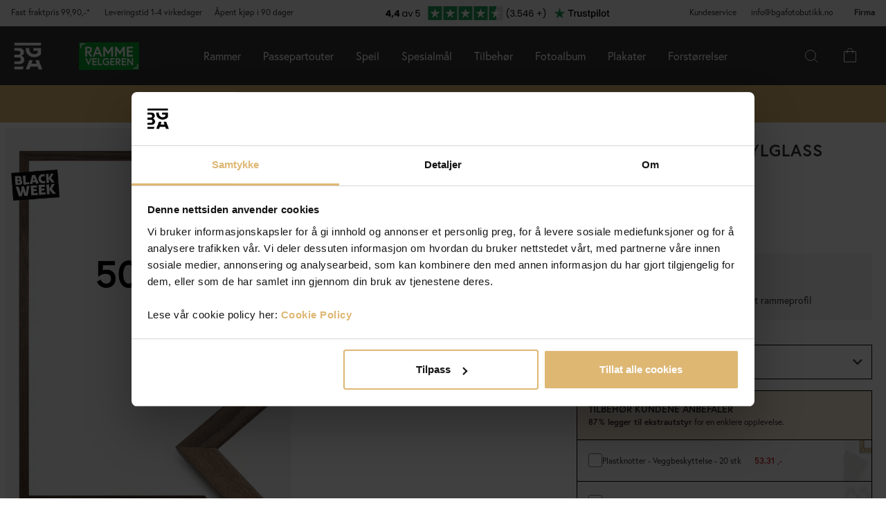

--- FILE ---
content_type: text/html; charset=utf-8
request_url: https://www.bgafotobutikk.no/Ramme-Stilren-Akrylglass-Valnott-50x70-cm
body_size: 48925
content:
        <!DOCTYPE html>
        <html lang="nb-NO">
        <!--suppress HtmlRequiredTitleElement -->
        <head prefix="og: https://ogp.me/ns# product: https://ogp.me/ns/product#">
            <meta http-equiv="x-ua-compatible" content="ie=edge">
            <!-- Toolbar color -->
            <!-- Chrome, Firefox OS and Opera -->
            <meta name="theme-color" content="#000">
            <!-- Windows Phone -->
            <meta name="msapplication-navbutton-color" content="#000">
            <!-- iOS Safari -->
            <meta name="apple-mobile-web-app-status-bar-style" content="#000">
            <!-- Viewport -->
            <meta name="viewport" content="width=device-width, initial-scale=1">
            <meta itemprop="globalCurrency" content="NOK">
            <script>
                window.addEventListener("CookiebotOnDialogInit", function () {
                    if (Cookiebot.getDomainUrlParam("CookiebotScan") === "true")
                        Cookiebot.setOutOfRegion();
                });
            </script>
            <script data-cookieconsent="ignore">
                window.dataLayer = window.dataLayer || [];

                function gtag() {
                    dataLayer.push(arguments);
                }

                gtag("consent", "default", {
                    ad_personalization: "denied",
                    ad_storage: "denied",
                    ad_user_data: "denied",
                    analytics_storage: "denied",
                    functionality_storage: "denied",
                    personalization_storage: "denied",
                    security_storage: "granted",
                    wait_for_update: 500,
                });
                gtag("set", "ads_data_redaction", true);
                gtag("set", "url_passthrough", true);
            </script>

            <script id="Cookiebot" src="https://consent.cookiebot.com/uc.js" data-cbid="8ffa2e48-e8cc-4af8-a9cf-0efda4d62b85"
                    data-blockingmode="auto" type="text/javascript" data-consentmode-defaults="disabled"></script>
            <script> window['_fs_host'] = 'eu1.fullstory.com'; window['_fs_script'] = 'edge.eu1.fullstory.com/s/fs.js'; window['_fs_org'] = 'o-9CKJ-eu1'; window['_fs_namespace'] = 'FS'; !function(m,n,e,t,l,o,g,y){var s,f,a=function(h){ return!(h in m)||(m.console&&m.console.log&&m.console.log('FullStory namespace conflict. Please set window["_fs_namespace"].'),!1)}(e) ;function p(b){var h,d=[];function j(){h&&(d.forEach((function(b){var d;try{d=b[h[0]]&&b[h[0]](h[1])}catch(h){return void(b[3]&&b[3](h))} d&&d.then?d.then(b[2],b[3]):b[2]&&b[2](d)})),d.length=0)}function r(b){return function(d){h||(h=[b,d],j())}}return b(r(0),r(1)),{ then:function(b,h){return p((function(r,i){d.push([b,h,r,i]),j()}))}}}a&&(g=m[e]=function(){var b=function(b,d,j,r){function i(i,c){ h(b,d,j,i,c,r)}r=r||2;var c,u=/Async$/;return u.test(b)?(b=b.replace(u,""),"function"==typeof Promise?new Promise(i):p(i)):h(b,d,j,c,c,r)} ;function h(h,d,j,r,i,c){return b._api?b._api(h,d,j,r,i,c):(b.q&&b.q.push([h,d,j,r,i,c]),null)}return b.q=[],b}(),y=function(b){function h(h){ "function"==typeof h[4]&&h[4](new Error(b))}var d=g.q;if(d){for(var j=0;j<d.length;j++)h(d[j]);d.length=0,d.push=h}},function(){ (o=n.createElement(t)).async=!0,o.crossOrigin="anonymous",o.src="https://"+l,o.onerror=function(){y("Error loading "+l)} ;var b=n.getElementsByTagName(t)[0];b&&b.parentNode?b.parentNode.insertBefore(o,b):n.head.appendChild(o)}(),function(){function b(){} function h(b,h,d){g(b,h,d,1)}function d(b,d,j){h("setProperties",{type:b,properties:d},j)}function j(b,h){d("user",b,h)}function r(b,h,d){j({ uid:b},d),h&&j(h,d)}g.identify=r,g.setUserVars=j,g.identifyAccount=b,g.clearUserCookie=b,g.setVars=d,g.event=function(b,d,j){h("trackEvent",{ name:b,properties:d},j)},g.anonymize=function(){r(!1)},g.shutdown=function(){h("shutdown")},g.restart=function(){h("restart")}, g.log=function(b,d){h("log",{level:b,msg:d})},g.consent=function(b){h("setIdentity",{consent:!arguments.length||b})}}(),s="fetch", f="XMLHttpRequest",g._w={},g._w[f]=m[f],g._w[s]=m[s],m[s]&&(m[s]=function(){return g._w[s].apply(this,arguments)}),g._v="2.0.0") }(window,document,window._fs_namespace,"script",window._fs_script); </script>
                    <meta property="og:type" content="product">
        <meta property="og:title" content="Ramme Stilren Akrylglass Valn&oslash;tt 50x70 cm">
        <meta property="og:url" content="https://www.bgafotobutikk.no/Ramme-Stilren-Akrylglass-Valnott-50x70-cm">
        <meta property="og:image" content="https://www.bgafotobutikk.no/resource/uV3g/T7p/0AOmS7APGA/2022-Frames/Stilren_Valnot-circle-frame.png">
        <meta property="og:description" content="Stilren er en valnøttfarget fotoramme i klassisk stil med en bredde på 20 mm som passer når du ønsker en mørk treramme som lar motivet stå i sentrum. En skikkelig treramme gir alltid en herlig følelse! Kjekt å vite -Passer til bilde i 50x70 cm  -En av våre personlige favorittrammer  -20 mm bred treramme med avrundet rammeprofil">
        <meta property="og:locale" content="no_NO">
        <meta property="product:locale" content="no_NO">
        <meta property="product:retailer_item_id" content="51026894">
        <meta property="product:price:amount" content="338.11">
        <meta property="product:price:currency" content="NOK">
        <meta property="product:brand" content="Estancia">
        <meta property="product:availability" content="in stock">
        <meta property="product:condition" content="new">
                    <link href="https://cdn.jsdelivr.net/npm/bootstrap@5.3.2/dist/css/bootstrap.min.css" rel="stylesheet">
            <script src="https://cdn.jsdelivr.net/npm/bootstrap@5.3.2/dist/js/bootstrap.bundle.min.js"></script>
            <link rel="stylesheet" href="https://use.typekit.net/uka6zjn.css">
            <link rel="stylesheet" href="https://cdn.jsdelivr.net/npm/swiper@9/swiper-bundle.min.css"/>
            <script src="https://cdn.jsdelivr.net/npm/swiper@9/swiper-bundle.min.js"></script>

            <script type="text/javascript">
                //<![CDATA[
                function loadCSS(e, t, n) {
                    "use strict";
                    var i = window.document.createElement("link");
                    var o = t || window.document.getElementsByTagName("script")[0];
                    i.rel = "stylesheet";
                    i.href = e;
                    i.media = "only x";
                    o.parentNode.insertBefore(i, o);
                    setTimeout(function () {
                        i.media = n || "all"
                    })
                }

                loadCSS("https://use.fontawesome.com/releases/v5.7.2/css/all.css");
                //]]>
            </script>

            	<title>Ramme Stilren Akrylglass Valn&oslash;tt 50x70 cm - BGA Fotobutikk</title>

	<link href='/templates/responsive-theme-pro-bga-c7/css/all.css?v313' rel='stylesheet' />
	<link href='/templates/responsive-theme-pro-bga-c7/css/font-awesome.min.css' rel='stylesheet' />
	<link href='/templates/responsive-theme-pro-bga-c7/css/cloudzoom.css' rel='stylesheet' />
	<link href='/templates/responsive-theme-pro-bga-c7/css/jquery.Jcrop.min.css' rel='stylesheet' />
	<link href='/templates/responsive-theme-pro-bga-c7/css/jquery.fancybox.css' rel='stylesheet' />
	<!-- Google Tag Manager -->
	<script type="text/javascript">window.dataLayer = window.dataLayer || [];</script>
	<script type="text/javascript" data-cookieconsent="ignore">(function(w,d,s,l,i){w[l]=w[l]||[];w[l].push({'gtm.start':new Date().getTime(),event:'gtm.js'});var f=d.getElementsByTagName(s)[0],j=d.createElement(s),dl=l!='dataLayer'?'&l='+l:'';j.async=true;j.setAttribute('data-cookieconsent', 'ignore');j.src='//www.googletagmanager.com/gtm.js?id='+i+dl;f.parentNode.insertBefore(j,f);})(window,document,'script','dataLayer','GTM-MKPTWM5');</script>
	<!-- End Google Tag Manager -->

        <script src="/scripts/commerce.js?v=4231"></script>
        
        <meta http-equiv="Content-Type" content="text/html; charset=utf-8"/>

                        <link rel="canonical" href="https://www.bgafotobutikk.no/Ramme-Stilren-Akrylglass-Valnott-50x70-cm"/>
                	<meta name="language" content="no" />
	<meta name="description" content="Stilren er en valn&oslash;ttfarget fotoramme i klassisk stil med en bredde p&aring; 20 mm som passer n&aring;r du &oslash;nsker en m&oslash;rk treramme som lar motivet st&aring; i sentrum. En skikkelig treramme gir alltid en herlig f&oslash;lelse!" />

	<link rel="shortcut icon" href="/upload/favicon-bga.png" type="image/x-icon" />
            <script type="text/javascript">
                //<![CDATA[
                (function () {
                    function a(a) {
                        var b, c, d = window.document.createElement("iframe");
                        d.src = "javascript:false", (d.frameElement || d).style.cssText = "width: 0; height: 0; border: 0";
                        var e = window.document.createElement("div");
                        e.style.display = "none";
                        var f = window.document.createElement("div");
                        e.appendChild(f), window.document.body.insertBefore(e, window.document.body.firstChild), f.appendChild(d);
                        try {
                            c = d.contentWindow.document
                        } catch (g) {
                            b = document.domain, d.src = "javascript:var d=document.open();d.domain='" + b + "';void(0);", c = d.contentWindow.document
                        }
                        return c.open()._l = function () {
                            b && (this.domain = b);
                            var c = this.createElement("scr".concat("ipt"));
                            c.src = a, this.body.appendChild(c)
                        }, c.write("<bo".concat('dy onload="document._l();">')), c.close(), d
                    }

                    var b = "nostojs";
                    window[b] = window[b] || function (a) {
                        (window[b].q = window[b].q || []).push(a)
                    }, window[b].l = new Date;
                    var c = function (d, e) {
                        if (!document.body) return setTimeout(function () {
                            c(d, e)
                        }, 30);
                        e = e || {}, window[b].o = e;
                        var f = document.location.protocol,
                            g = ["https:" === f ? f : "http:", "//", e.host || "connect.nosto.com", e.path || "/include/", d].join("");
                        a(g)
                    };
                    window[b].init = c
                })();
                nostojs.init('qwerafq2a');
                //]]>
            </script>
                    <!-- Klaviyo -->
        <script>
            !function(){if(!window.klaviyo){window._klOnsite=window._klOnsite||[];try{window.klaviyo=new Proxy({},{get:function(n,i){return"push"===i?function(){var n;(n=window._klOnsite).push.apply(n,arguments)}:function(){for(var n=arguments.length,o=new Array(n),w=0;w<n;w++)o[w]=arguments[w];var t="function"==typeof o[o.length-1]?o.pop():void 0,e=new Promise((function(n){window._klOnsite.push([i].concat(o,[function(i){t&&t(i),n(i)}]))}));return e}}})}catch(n){window.klaviyo=window.klaviyo||[],window.klaviyo.push=function(){var n;(n=window._klOnsite).push.apply(n,arguments)}}}}();
        </script>
        <script async src="https://static.klaviyo.com/onsite/js/klaviyo.js?company_id=XgkTWr"></script>
                <!-- Adrecord cookie script -->
        <script defer src="https://t.adii.se/init.js"></script>
                    <link rel="alternate" hreflang="sv-se" href="https://www.bga.se/stilren-akrylglas-valnot-50x70-cm"/>
                            <link rel="alternate" hreflang="x-default" href="https://www.bga.se/stilren-akrylglas-valnot-50x70-cm"/>
                            <link rel="alternate" hreflang="nb-no" href="https://www.bgafotobutikk.no/Ramme-Stilren-Akrylglass-Valnott-50x70-cm"/>
                        <link rel="alternate" hreflang="fi-fi" href="https://www.bga.fi/Kehys-Stilren-Akryylilasi-Saksanpahkina-50x70-cm"/>
                        <link rel="alternate" hreflang="da-dk" href="https://www.bga.dk/Ramme-Stilren-Akrylglas-Valnod-50x70-cm"/>
                        <link rel="alternate" hreflang="nl-nl" href="https://www.bga.nl/Fotolijst-Stilren-Acrylglas-Walnoot-50x70-cm"/>
                        <link rel="alternate" hreflang="de-de" href="https://www.bgastore.de/Stilren-Acrylglas-Walnuss-50x70-cm"/>
                        <link rel="alternate" hreflang="en-gb" href="https://www.bgastore.uk/Stilren-Plexiglass-Walnut-50x70-cm"/>
                        <link rel="alternate" hreflang="en-ie" href="https://www.bgastore.ie/Stilren-Plexiglass-Walnut-50x70-cm"/>
                        <link rel="alternate" hreflang="nl-be" href="https://nl.bgastore.be/Stilren-acrylglas-Walnoot-50x70-cm"/>
                        <link rel="alternate" hreflang="de-at" href="https://www.bgastore.at/Stilren-Acrylglas-Walnuss-50x70-cm"/>
                        <link rel="alternate" hreflang="fr-fr" href="https://www.bgastore.fr/Stilren-verre-acrylique-Noyer-50x70-cm"/>
                        <link rel="alternate" hreflang="de-ch" href="https://de.bgastore.ch/Stilren-Plexiglas-Walnuss-50x70-cm"/>
                        <link rel="alternate" hreflang="fr-ch" href="https://fr.bgastore.ch/Stilren-verre-acrylique-Noyer-50x70-cm"/>
                        <link rel="alternate" hreflang="fr-be" href="https://fr.bgastore.be/Stilren-verre-acrylique-Noyer-50x70-cm"/>
                        <link rel="alternate" hreflang="es-es" href="https://www.bgastore.es/marco-stilren-vidrio-acrilico-castano-50x70-cm"/>
                        <link rel="alternate" hreflang="pt-pt" href="https://www.bgastore.pt/moldura-stilren-vidro-acrilico-nogueira-50x70-cm"/>
                        <link rel="alternate" hreflang="it-it" href="https://www.bgastore.it/cornice-stilren-vetro-acrilico-noce-50x70-cm"/>
                        <link rel="alternate" hreflang="fr-lu" href="https://www.bga.lu/Stilren-verre-acrylique-Noyer-50x70-cm"/>
                        <link rel="alternate" hreflang="bg-bg" href="https://www.bgastore.bg/ramka-stilen-akrilno-stklo-oreh-50x70-cm"/>
                        <link rel="alternate" hreflang="et-ee" href="https://www.bga.ee/raam-stiilne-akruulklaas-pahkel-50x70-cm"/>
                        <link rel="alternate" hreflang="el-gr" href="https://www.bgastore.gr/plaisio-kompsos-akryliko-gyali-karydia-50x70-cm"/>
                        <link rel="alternate" hreflang="hr-hr" href="https://www.bga.hr/okvir-profinjeni-akrilno-staklo-orah-50x70-cm"/>
                        <link rel="alternate" hreflang="lv-lv" href="https://www.bga.lv/ramis-estetisks-akrila-stikls-valrieksts-50x70-cm"/>
                        <link rel="alternate" hreflang="lt-lt" href="https://www.bga.lt/remas-stilingas-akrilo-stiklas-riesutas-50x70-cm"/>
                        <link rel="alternate" hreflang="pl-pl" href="https://www.bgastore.pl/rama-stylowy-szklo-akrylowe-orzech-50x70-cm"/>
                        <link rel="alternate" hreflang="ro-ro" href="https://www.bgastore.ro/rama-stilata-sticla-acrilica-nuc-50x70-cm"/>
                        <link rel="alternate" hreflang="sk-sk" href="https://www.bgastore.sk/ram-stylova-akrylove-sklo-plexisklo-orech-50x70-cm"/>
                        <link rel="alternate" hreflang="sl-si" href="https://www.bgastore.si/okvir-eleganten-akrilno-steklo-oreh-50x70-cm"/>
                        <link rel="alternate" hreflang="cs-cz" href="https://www.bgastore.cz/ram-stylove-akrylove-sklo-vlasky-orech-50x70-cm"/>
                        <link rel="alternate" hreflang="hu-hu" href="https://www.bgastore.hu/keret-elegans-akriluveg-dio-50x70-cm"/>
            	<meta name="google-site-verification" content="vdtZxzXp76Z3CbEqMnjzgFXn2E8D-mX5yTbrgimEkOw" />
	<meta name="google-site-verification" content="TyegSDQ8X_S_g1RO6Q4IovJtcGlOmtzftvEJEu0AOEc" />
	<meta name="facebook-domain-verification" content="eqayspm2qbdq68w4hldzipx7nbuqf2" />
	<script type="application/ld+json">
	{
	   "@context": "http://schema.org",
	   "@type": "WebSite",
	   "url": "http://www.bgafotobutikk.no/",
	   "potentialAction": {
	     "@type": "SearchAction",
	     "target": "http://www.bgafotobutikk.no/search.php?keyword={search_term_string}",
	     "query-input": "required name=search_term_string"
	   }
	}
	</script>
	<meta name="ahrefs-site-verification" content="f2ca5d89df797ba45dd856a07f7438cb609718db420ac4c477eac45cfa4462ba">
            <!--suppress JSUnresolvedReference -->
                            <!-- TrustBox script -->
                <script defer type="text/javascript" src="//widget.trustpilot.com/bootstrap/v5/tp.widget.bootstrap.min.js"
                        async></script>
                <!-- End TrustBox script -->
                        <script async src="https://js.testfreaks.com/onpage/bgafotobutikk.no-no/head.js"></script>
                                    <script src="https://app.talkie.se/chat-widget/5Bu8rM6cYs7v093507620226WDln9LMP.js" defer></script>
        </head>

        <body id="mainBody" data-role="page" data-template-name="/templates/responsive-theme-pro-bga-c7"
              data-customer-status="" data-storeid="3">

        <script async src="https://eu-library.klarnaservices.com/lib.js" data-client-id="ce0334fb-8ac4-5699-b450-af4a9a8d9e7d"></script>
        <script type="text/javascript">window.dataLayer = window.dataLayer || [];dataLayer.push({"email":"","PageType":"ProductPage","ProductID":"51026894"});dataLayer.push({"ecommerce":{"detail":{"actionField":{"list":"Rektangul\u00e6r"},"products":[{"name":"Ramme Stilren Akrylglass Valn\u00f8tt 50x70 cm","id":"51026894","price":"270.49","brand":"Estancia","category":"Rektangul\u00e6r","variant":""}]}}});dataLayer.push({"event":"fireRemarketing","remarketing_params":{"ecomm_prodid":"51026894","ecomm_category":"Rektangul\u00e6r","ecomm_totalvalue":"338.11","ecomm_pagetype":"product","isSaleItem":"true"}});</script>
	<!-- Google Tag Manager (noscript) -->
	<noscript><iframe src='//www.googletagmanager.com/ns.html?id=GTM-MKPTWM5' height='0' width='0' style='display:none;visibility:hidden'></iframe></noscript>
	<!-- End Google Tag Manager (noscript) -->
        <!-- Skip links -->
        <div id="skiplinks">
            <a href="javascript:" onclick='goToByScroll("wrapper")'>
                Gå til innhold            </a>
            <a href="javascript:" onclick='goToByScroll("jsMenuList")'>
                Gå til navigasjon            </a>
                            <a href="/">
                    Gå til startsiden                </a>
                        </div>

        <!-- Transparency layer -->
        <div id="transparencyLayer" class="hideWithTransp"></div>
        <!-- Header -->
        <style>
    .offcanvas {
        z-index: 9999999999999999999999;
    }

    .offcanvas-title {
        font-size: 1.8em;
        font-weight: 400;
    }

    li.nochild::after {
        display: none;
    }

    #basketItems {
        color: #ffffff;
        padding: 24px;
    }

    svg.css-carticon {
        width: 24px;
        height: 24px;
    }

    svg.css-searchicon {
        height: 24px;
        width: 24px;
    }

    .searchbutton {
        padding: 1rem;
        background-color: #333333;
        border: 0;
        color: #ffffff;
    }

    .cart-wrapper {
        position: relative;
        display: inline;
        margin-right: 24px;
        color: #ffffff;
        cursor: pointer;
    }

    #topCartContent {
        line-height: 33px;
        padding-right: 1rem;
        padding-left: 1rem;
    }

    .cart-wrapper svg {
        width: 24px;
        height: 24px;
    }

    .badge {
        position: absolute;
        top: -8px;
        right: -8px;
        display: flex;
        align-items: center;
        justify-content: center;
        background-color: #000;
        color: #fff;
        border-radius: 50%;
        width: 18px;
        height: 18px;
        font-size: 10px;
        text-decoration: none; /* Om du inte vill ha understrykning */
    }

    #topCartBag {
        display: table-cell;
        width: 20%;
        vertical-align: top;
        text-align: center;
        position: relative;
        background-image: url(/upload/new-basket.svg);
        background-repeat: no-repeat;
        background-position: center;
    }

    #topCartBag a {
        color: #000;
        display: block;
        height: 100%;
    }

    #topCartBag .qty {
        color: #000;
        font-size: 0.8em;
        height: 72px;
        line-height: 78px;
    }

    #topMenu {
        display:none;
    }

    nav#menuTop {
        height: auto;
    }

    #topBar, #topBar.fixed {
        background-color: #333333;
    }

    .fullHeader {
        display: flex;
        background-color: #333333;
        position: relative;
        align-items: center;
        max-width: 1920px;
        margin: 0 auto;
    }

    .fullHeaderBg {
        background-color: #333333;
    }

    .bgalogo {
        padding-left: 1rem;
        padding-right: 1rem;
    }

    .bgalogo img {
        height: 50px;
        max-height: 60px;
        max-width: 60px;
        vertical-align: middle;
    }

    .mainMenu {
        background-color: #333;
        display: none;
        align-items: center;
        justify-content: center;
        color: white;
        max-width: 1920px;
        margin:0 auto;
    }

    .mainMenu a {
        color: white;
        text-decoration: none;
        font-size: 16px;
    }

    .mainMenu.active {
        display: flex;
    }

    .subMenu-new {
        background-color: #494949;
        color: #fff;
        font-family: poppins, sans-serif;
        position: absolute;
        top: 100%;
        left: 0;
        width: 100%;
        display: none;
        z-index: 1000;
    }

    a.subHeader:hover {
        color: #deb773;
    }

    .menu-item {
        padding-left: 1rem;
        padding-right: 1rem;
        padding-top: 2rem;
        padding-bottom: 2rem;
    }

    li.liHeader {
        padding-bottom: 16px;
    }

    li.liHeader a {
        font-size: 14px;
        font-weight: 500;
    }

    .subMenuInner {
        display: flex;
        flex-wrap: wrap;
        padding: 24px;
        min-height: 40vh;
    }

    .subMenuFlex {
        width: 100%;
        padding: 24px;
        font-size: 12px;
        border-right: 1px solid #898989;
        flex: 1;
        min-width: 200px;
    }

    .subMenuFlex.lastFlex {
        border-right: 0;
    }

    .subMenuFlex a {
        font-size: 12px;
        padding: 0;
    }

    .subMenuFlex ul {
        padding: 0;
        margin: 0;
    }

    .subMenuFlex img {
        padding-bottom: 16px;
        width: 100%;
        aspect-ratio: 1 / 1;
        object-fit: cover;
    }

    .subMenuFlex.subimg {
        padding: 0 24px 24px 24px;
    }

    li.liShowAll {
        text-decoration: underline;
        padding: 24px 0;
    }

    .subMenuHeader {
        font-size: 18px;
        padding-bottom: 16px;
        text-transform: uppercase;
    }

    .subMenuHeaderText {
        line-height: 16px;
        font-size: 12px;
        font-weight: 300;
        letter-spacing: 1px;
    }

    .subMenuHeaderImgText {
        line-height: 16px;
        font-size: 14px;
        font-weight: 500;
        letter-spacing: 1px;
    }

    .subMenuHeader.MenuSale {
        color: #FF4949;
    }

    .subMenuFlex li {
        line-height: 24px;
        font-weight: 300;
        letter-spacing: 1px;
    }

    .subMenuFlex li a:hover {
        color: #deb773;
        font-weight: 500;
    }

    li.liHeader {
        font-size: 14px;
        font-weight: 500;
    }

    button.btn-green {
        color: #fff;
        background-color: #099f2b;
        border: 0;
        padding: 24px 16px;
        width: 100%;
        margin-top: 16px;
        font-size: 16px;
        text-transform: uppercase;
        font-weight: 500;
    }

    button.btn-green:hover {
        background-color: #0ebb35;
    }

    .subMenuUsp {
        display: flex;
        background-color: #DEB773;
        padding: 24px;
        color: #000;
    }

    span.subMenuUspText {
        width: 100%;
        text-align: center;
    }

    span.subMenuUspText.middleText {
        border-right: 1px solid #000;
        border-left: 1px solid #000;
    }

    .hamburger {
        display: none;
        cursor: pointer;
        font-size: 24px;
        position: relative;
        z-index: 1001;
    }

    .hamburger div {
        width: 30px;
        height: 3px;
        background-color: white;
        margin: 4px 0;
        transition: all 0.3s ease;
    }

    .hamburger.active div:nth-child(1) {
        transform: rotate(45deg) translate(5px, 5px);
    }

    .hamburger.active div:nth-child(2) {
        opacity: 0;
    }

    .hamburger.active div:nth-child(3) {
        transform: rotate(-45deg) translate(5px, -5px);
    }

    .menu-item.menu-extra {
        display: none;
    }

    .searchContainer {
        display: flex;
        align-items: center;
        width: 100%;
        max-width: 600px;
        padding: 14px 20px;
        border: 2px solid #deb773;
        border-radius: 12px;
        font-size: 15px;
        font-family: inherit;
        transition: all 0.2s ease;
        box-shadow: 0 2px 4px rgba(0, 0, 0, 0.06);
    }

    .twitter-typeahead {
        width: 100%;
    }

    .search-form .icons {
        background-color: #ffffff;
        border: 0;
        cursor: pointer;
    }

    i.fa.fa-search {
        font-size: 24px;
    }

    .search-close {
        padding-right: 32px;
    }

    .twitter-typeahead {
        width: 100%;
    }

    .search-form .text {
        background-color: #ffffff;
    }

    .frame-selector-info {
        padding: 24px;
        text-align: center;
        background: linear-gradient(135deg, #f5f5f5 0%, #e8e8e8 100%);
        margin-top: 32px;
        border-radius: 12px;
    }

    .frame-selector-info h3 {
        font-size: 24px;
        font-weight: 700;
        color: #222;
        margin: 0 0 12px 0;
        font-family: garamond-premier-pro, Georgia, serif;
    }

    .frame-selector-info p {
        font-size: 14px;
        color: #666;
        margin: 0 0 20px 0;
        line-height: 1.5;
    }

    .frame-selector-button {
        display: inline-block;
        background-color: #00b67a;
        color: white;
        padding: 24px;
        border-radius: 6px;
        text-decoration: none;
        font-weight: 600;
        font-size: 14px;
        text-transform: uppercase;
        transition: background-color 0.2s ease;
        width: 100%;
    }

    .frame-selector-button:hover {
        background-color: #00936d;
        color: white;
    }

    .minicart-sku {
        display: grid;
        grid-template-columns: max-content;
        grid-template-areas:
            "cartimage cartdetails"
            "cartimage cartquantity";
        padding-bottom: 16px;
        margin-bottom: 16px;
        border-bottom: 1px solid #f2efef;
    }

    .minusplus {
        display: flex;
        flex: 1;
    }

    .cartMinusen {
        float: none;
        margin-top: 0;
        cursor: pointer;
        border: 1px solid #f8f6f4;
        width: 32px;
        height: 32px;
        display: flex;
        justify-content: center;
        align-items: center;
        background-color: #dfb77269;
    }

    .cartNumbers {
        border: 1px solid #f8f6f4;
        width: 32px;
        height: 32px;
        display: inline-grid;
        text-align: center;
        align-items: center;
        padding: 0;
        margin: 0;
        font-weight: 900;
        color: #000;
    }

    .cartPlusen {
        float: none;
        margin-top: 0;
        cursor: pointer;
        border: 1px solid #f8f6f4;
        width: 32px;
        height: 32px;
        display: flex;
        justify-content: center;
        align-items: center;
        background-color: #dfb77269;
    }

    .cartPlus a {
        margin-left: 15px;
    }

    .minicart-name {
        display: flex;
        justify-content: space-between;
        align-items: center;
        gap: 8px;
        margin-bottom: 16px;
    }

    a.cartRemoven {
        font-size: 16px;
    }

    .namecart {
        font-size: 14px;
        font-weight: 700;
        text-transform: uppercase;
        color: #212121;
    }

    .minicart-img {
        grid-area: cartimage;
        padding-right: 16px;
        max-width: 80px;
    }

    .minicart-st {
        display: flex;
        align-items: center;
        justify-content: space-between; 
    }

    .minicart-all {
        text-align: left;
    }

    .MiniCartBottom {
        -webkit-box-shadow: 0 -1px #dddddd;
        box-shadow: 0 -1px #ddd;
        padding-top: 24px;
    }

    .MiniCartBottomSum {
        align-items: center;
        display: flex;
        justify-content: space-between;
    }

    #miniCart {
        position: unset;
        width: 100%;
        max-height: none;
        box-shadow: none;
        display: flex;
        flex-direction: column;
        height: 100%;
    }

    .cashierProducts.cashier-form {
        flex: 1 1 auto;
    }

    #miniCart .button-confirm {
        -webkit-box-align: center;
        -ms-flex-align: center;
        -webkit-box-pack: center;
        -ms-flex-pack: center;
        align-items: center;
        background-color: #212121 !important;
        color: #fff;
        display: flex;
        font-size: 90%;
        font-weight: 700;
        height: 66px;
        justify-content: center;
        margin-top: 24px;
    }

    .ab-review-section {
        display: flex;
        align-items: center;
        background-color: #f2f2f2;
        justify-content: center;
        margin: 0 auto;
    }

    .newtoparea {
        display: flex;
        justify-content: space-between;
        background-color: #f2f2f2;
        padding: 0 16px;
        max-width: 1920px;
        margin: 0 auto;
    }

    .newtopareacontainer {
        background-color: #f2f2f2;
    }

    #topBarRight {
        text-align: right;
        position: relative;
        font-size: 12px;
    }

    #topLogin {
        padding-right: 0;
    }

    .framefinderlogo img {
        height: 40px;
    }

    .offcanvas-title.offcanvas-search {
        font-size: 16px;
    }

    @media (min-width: 1201px) {
        #mobile-subMenuUsp {
            display: none;
        }
        .offcanvas.offcanvas-end {
            width: 500px;
        }
        .mainMenu {
            display: flex;
            flex-direction: row;
            position: static;
        }
        .menu-item:hover .subMenu-new {
            display: block;
        }
        .framefinderlogo {
            padding-left: 2rem;
        }
    }

    @media (max-width: 1200px) {
        #topBarRight {
            display: none;
        }

        #topBarLeft {
            display: none;
        }

        #topMenu {
            height: 72px;
            display: table;
            width: 100%;
            padding: 0 16px;
            background-color: #494949;
        }

        .searchbutton {
            margin-left: auto;
        }
        
        .hamburger {
            display: inline-block;
        }

        .mainMenu.active {
            display: flex;
            flex-direction: column;
            position: absolute;
            max-width: 24rem;
            width: 100%;
            z-index:9999999999999999999999;
            top: 100%;
            right: 0;
        }

        .mainMenu a {
            font-size: 16px;
            text-align: left;
        }

        .menu-item {
            width: 100%;
            padding: 24px;
            border-top: 1px solid #494949;
            position: relative;
        }

        #buttonMenu {
            padding-right: 4rem;
            display: table-cell;
        }

        #buttonMenu.active {
            background-color: #333333;
            color: #deb773;
        }

        .subMenu-new {
            position: static;
            display: none;
            background-color: #494949;
        }

        .subMenuFlex img {
            display: none;
        }

        .subMenuFlex.subimg {
            padding: 24px;
        }

        .menu-item.active {
            background-color: #494949;
        }

        .subMenuFlex {
            border-right: 0;
            padding: 0;
        }

        .subMenuFlex a {
            font-size: 14px;
        }

        .subMenuInner {
            flex-direction: column;
            padding: 0;
            margin-top: 24px;
            border-top: 1px solid #898989;
            padding-top: 24px;
        }

        .menu-item.menu-extra {
            display: block;
            background-color: #d9d9d9;
            color: #000;
        }

        .menu-item.menu-extra a {
            color: #000;
        }

        .bgalogo {
            border: 0;
        }

        li.liHeader {
            padding-bottom: 16px;
            padding-top: 16px;
        }

        li.liHeader::after {
            content: '\25BC';
            float: right;
            margin-right: 10px;
            transition: transform 0.3s;
        }

        li.liHeader.active a {
            color: #DEB773;
        }

        li.liHeader.active::after {
            transform: rotate(180deg);
            color: #DEB773;
        }

        li.liHeader + ul {
            display: none;
        }

        li.liHeader.active + ul {
            display: block;
            padding-bottom: 16px;
        }

        .menu-item:not(.bgalogo)::after {
            content: '\25BC';
            position: absolute;
            right: 32px;
            top: 50%; /* Vertikal centrering */
            transform: translateY(-50%); /* Justera för att centrera pilen */
            transition: transform 0.3s ease, color 0.3s ease;
        }
    
        .menu-item.active::after {
            transform: rotate(180deg);
            color: #DEB773;
        }

        .menu-item.active::after {
            right: 32px;
            top: 24px;
        }

        .menu-item.active > a { 
            color: #DEB773;
        }

        .subMenuUsp {
            display: grid;
            padding: 16px;
            width: 100%;
            font-size: 12px;
        }

        .subMenuHeader {
            font-size: 14px;
            font-weight: 500;
        }

        span.subMenuUspText.middleText {
            border: 0;
        }

        span.subMenuUspText {
            text-align: left;
            padding: 8px 0;
        }

        .subMenuFlex.FrameFinder {
            padding-bottom: 32px;
            border-bottom: 1px solid #898989;
            margin-bottom: 16px;
        }

        .subMenuHeader:hover {
            color: #ffffff;
        }

        /* Göm undermenyn som standard */
        .menu-item .subMenu-new {
            display: none;
        }

        /* Visa undermenyn när menu-item är aktiv */
        .menu-item.active .subMenu-new {
            display: block;
        }

        .menu-item .subMenu-new,
        .liHeader + ul {
            display: none;
        }

        /* Visa undermenyn om menu-item har klassen active */
        .menu-item.active .subMenu-new {
            display: block;
        }

        /* Visa undermenyn om liHeader har klassen active */
        .liHeader.active + ul {
            display: block;
        }
    }
    @media (max-width: 768px) {
        .mainMenu.active {
            max-width: 100%;
        }

        .trustmobile {
            height: 50px;
            background-color: #ffffff;
            display: none !important;
        }
    }
</style>
<div id="global-subMenuUsp" style="display: none;">
    <div class="subMenuUsp">
        <span class="subMenuUspText">Over 2.000.000 fornøyde kunder</span>
        <span class="subMenuUspText middleText">90 dagers åpent kjøp</span>
        <span class="subMenuUspText">Raske og trygge leveranser</span>
    </div>
</div>
<div class="newtopareacontainer">
    <div class="newtoparea">
        <div id="topBarLeft" class="noprint">
            <p><a href="https://www.bgafotobutikk.no/Leveringsinformasjon"><span class="topBarLeftText"> Fast fraktpris 99,90,-*</span><span class="topBarLeftText"> Leveringstid 1-4 virkedager</span></a><span class="topBarLeftText">&Aring;pent kj&oslash;p i 90 dager</span></p>        </div>
                        <div class="ab-review-section">
            <a href="https://no.trustpilot.com/review/bgafotobutikk.no" target="_blank">    
                <svg width="360" height="38" viewBox="0 0 360 38" fill="none" xmlns="http://www.w3.org/2000/svg">
                <mask id="path-1-inside-1_13902_489" fill="white">
                <path d="M0 0H360V38H0V0Z"/>
                </mask>
                <path d="M0 0H360V38H0V0Z" fill="#F2F2F2"/>
                <path d="M0 0V1H360V0V-1H0V0ZM360 38V37H0V38V39H360V38Z" fill="#F2F2F2" mask="url(#path-1-inside-1_13902_489)"/>
                <path d="M18.137 22.31V20.516L22.245 14.64H24.728V20.386H25.794V22.31H24.728V24H22.505V22.31H18.137ZM22.661 17.084L20.477 20.386H22.661V17.084ZM29.4959 21.946L28.0529 25.677H26.6359L27.3899 21.946H29.4959ZM30.6673 22.31V20.516L34.7753 14.64H37.2583V20.386H38.3243V22.31H37.2583V24H35.0353V22.31H30.6673ZM35.1913 17.084L33.0073 20.386H35.1913V17.084ZM42.142 20.412C42.142 19.684 42.2893 19.047 42.584 18.501C42.8787 17.9463 43.2817 17.5173 43.793 17.214C44.313 16.9107 44.8893 16.759 45.522 16.759C46.146 16.759 46.6877 16.8933 47.147 17.162C47.6063 17.4307 47.9487 17.7687 48.174 18.176V16.876H49.37V24H48.174V22.674C47.94 23.09 47.589 23.4367 47.121 23.714C46.6617 23.9827 46.1243 24.117 45.509 24.117C44.8763 24.117 44.3043 23.961 43.793 23.649C43.2817 23.337 42.8787 22.8993 42.584 22.336C42.2893 21.7727 42.142 21.1313 42.142 20.412ZM48.174 20.425C48.174 19.8877 48.0657 19.4197 47.849 19.021C47.6323 18.6223 47.3377 18.319 46.965 18.111C46.601 17.8943 46.198 17.786 45.756 17.786C45.314 17.786 44.911 17.89 44.547 18.098C44.183 18.306 43.8927 18.6093 43.676 19.008C43.4593 19.4067 43.351 19.8747 43.351 20.412C43.351 20.958 43.4593 21.4347 43.676 21.842C43.8927 22.2407 44.183 22.5483 44.547 22.765C44.911 22.973 45.314 23.077 45.756 23.077C46.198 23.077 46.601 22.973 46.965 22.765C47.3377 22.5483 47.6323 22.2407 47.849 21.842C48.0657 21.4347 48.174 20.9623 48.174 20.425ZM54.0212 22.908L56.2312 16.876H57.4922L54.6972 24H53.3192L50.5242 16.876H51.7982L54.0212 22.908ZM67.2092 15.628H62.6462V18.592C62.8455 18.3147 63.1402 18.0893 63.5302 17.916C63.9202 17.734 64.3405 17.643 64.7912 17.643C65.5105 17.643 66.0955 17.7947 66.5462 18.098C66.9968 18.3927 67.3175 18.7783 67.5082 19.255C67.7075 19.723 67.8072 20.2213 67.8072 20.75C67.8072 21.374 67.6902 21.933 67.4562 22.427C67.2222 22.921 66.8625 23.311 66.3772 23.597C65.9005 23.883 65.3068 24.026 64.5962 24.026C63.6862 24.026 62.9495 23.792 62.3862 23.324C61.8228 22.856 61.4805 22.232 61.3592 21.452H62.5162C62.6288 21.946 62.8672 22.3317 63.2312 22.609C63.5952 22.8863 64.0545 23.025 64.6092 23.025C65.2938 23.025 65.8095 22.8213 66.1562 22.414C66.5028 21.998 66.6762 21.452 66.6762 20.776C66.6762 20.1 66.5028 19.58 66.1562 19.216C65.8095 18.8433 65.2982 18.657 64.6222 18.657C64.1628 18.657 63.7598 18.7697 63.4132 18.995C63.0752 19.2117 62.8282 19.5107 62.6722 19.892H61.5542V14.588H67.2092V15.628Z" fill="black"/>
                <rect width="20" height="20" transform="translate(79.5 9)" fill="#219653"/>
                <path d="M89.5 22.6761L92.5417 21.8616L93.8125 26L89.5 22.6761ZM96.5 17.327H91.1458L89.5 12L87.8542 17.327H82.5L86.8333 20.6289L85.1875 25.956L89.5208 22.6541L92.1875 20.6289L96.5 17.327Z" fill="white"/>
                <rect width="20" height="20" transform="translate(101.5 9)" fill="#219653"/>
                <path d="M111.5 22.6761L114.542 21.8616L115.813 26L111.5 22.6761ZM118.5 17.327H113.146L111.5 12L109.854 17.327H104.5L108.833 20.6289L107.187 25.956L111.521 22.6541L114.187 20.6289L118.5 17.327Z" fill="white"/>
                <rect width="20" height="20" transform="translate(123.5 9)" fill="#219653"/>
                <path d="M133.5 22.6761L136.542 21.8616L137.813 26L133.5 22.6761ZM140.5 17.327H135.146L133.5 12L131.854 17.327H126.5L130.833 20.6289L129.187 25.956L133.521 22.6541L136.187 20.6289L140.5 17.327Z" fill="white"/>
                <rect width="20" height="20" transform="translate(145.5 9)" fill="#219653"/>
                <path d="M155.5 22.6761L158.542 21.8616L159.813 26L155.5 22.6761ZM162.5 17.327H157.146L155.5 12L153.854 17.327H148.5L152.833 20.6289L151.187 25.956L155.521 22.6541L158.187 20.6289L162.5 17.327Z" fill="white"/>
                <rect width="20" height="20" transform="translate(167.5 9)" fill="url(#paint0_linear_13902_489)"/>
                <path d="M177.5 22.6761L180.542 21.8616L181.813 26L177.5 22.6761ZM184.5 17.327H179.146L177.5 12L175.854 17.327H170.5L174.833 20.6289L173.187 25.956L177.521 22.6541L180.187 20.6289L184.5 17.327Z" fill="white"/>
                <path d="M195.543 26.418C194.711 25.6033 194.061 24.5677 193.593 23.311C193.134 22.0543 192.904 20.698 192.904 19.242C192.904 17.7513 193.147 16.3603 193.632 15.069C194.126 13.769 194.828 12.6987 195.738 11.858H196.973V11.975C196.002 12.885 195.27 13.9813 194.776 15.264C194.291 16.538 194.048 17.864 194.048 19.242C194.048 20.5853 194.278 21.868 194.737 23.09C195.205 24.312 195.885 25.3823 196.778 26.301V26.418H195.543ZM198.183 16.967C198.244 16.1697 198.552 15.5457 199.106 15.095C199.661 14.6443 200.38 14.419 201.264 14.419C201.854 14.419 202.361 14.5273 202.785 14.744C203.219 14.952 203.544 15.238 203.76 15.602C203.986 15.966 204.098 16.3777 204.098 16.837C204.098 17.3743 203.942 17.838 203.63 18.228C203.327 18.618 202.928 18.8693 202.434 18.982V19.047C202.998 19.1857 203.444 19.4587 203.773 19.866C204.103 20.2733 204.267 20.8063 204.267 21.465C204.267 21.959 204.155 22.4053 203.929 22.804C203.704 23.194 203.366 23.5017 202.915 23.727C202.465 23.9523 201.923 24.065 201.29 24.065C200.372 24.065 199.618 23.8267 199.028 23.35C198.439 22.8647 198.11 22.18 198.04 21.296H199.184C199.245 21.816 199.457 22.2407 199.821 22.57C200.185 22.8993 200.671 23.064 201.277 23.064C201.884 23.064 202.343 22.908 202.655 22.596C202.976 22.2753 203.136 21.8637 203.136 21.361C203.136 20.711 202.92 20.243 202.486 19.957C202.053 19.671 201.399 19.528 200.523 19.528H200.224V18.54H200.536C201.334 18.5313 201.936 18.4013 202.343 18.15C202.751 17.89 202.954 17.4913 202.954 16.954C202.954 16.4947 202.803 16.1263 202.499 15.849C202.205 15.5717 201.78 15.433 201.225 15.433C200.688 15.433 200.255 15.5717 199.925 15.849C199.596 16.1263 199.401 16.499 199.34 16.967H198.183ZM206.437 24.078C206.211 24.078 206.021 24 205.865 23.844C205.709 23.688 205.631 23.4973 205.631 23.272C205.631 23.0467 205.709 22.856 205.865 22.7C206.021 22.544 206.211 22.466 206.437 22.466C206.653 22.466 206.835 22.544 206.983 22.7C207.139 22.856 207.217 23.0467 207.217 23.272C207.217 23.4973 207.139 23.688 206.983 23.844C206.835 24 206.653 24.078 206.437 24.078ZM214.587 15.628H210.024V18.592C210.223 18.3147 210.518 18.0893 210.908 17.916C211.298 17.734 211.718 17.643 212.169 17.643C212.888 17.643 213.473 17.7947 213.924 18.098C214.375 18.3927 214.695 18.7783 214.886 19.255C215.085 19.723 215.185 20.2213 215.185 20.75C215.185 21.374 215.068 21.933 214.834 22.427C214.6 22.921 214.24 23.311 213.755 23.597C213.278 23.883 212.685 24.026 211.974 24.026C211.064 24.026 210.327 23.792 209.764 23.324C209.201 22.856 208.858 22.232 208.737 21.452H209.894C210.007 21.946 210.245 22.3317 210.609 22.609C210.973 22.8863 211.432 23.025 211.987 23.025C212.672 23.025 213.187 22.8213 213.534 22.414C213.881 21.998 214.054 21.452 214.054 20.776C214.054 20.1 213.881 19.58 213.534 19.216C213.187 18.8433 212.676 18.657 212 18.657C211.541 18.657 211.138 18.7697 210.791 18.995C210.453 19.2117 210.206 19.5107 210.05 19.892H208.932V14.588H214.587V15.628ZM216.471 21.907V21.01L221.034 14.692H222.451V20.88H223.751V21.907H222.451V24H221.281V21.907H216.471ZM221.333 15.927L217.836 20.88H221.333V15.927ZM230.172 16.837C229.981 15.875 229.388 15.394 228.391 15.394C227.62 15.394 227.043 15.693 226.662 16.291C226.281 16.8803 226.094 17.8553 226.103 19.216C226.302 18.7653 226.632 18.4143 227.091 18.163C227.559 17.903 228.079 17.773 228.651 17.773C229.544 17.773 230.254 18.0503 230.783 18.605C231.32 19.1597 231.589 19.9267 231.589 20.906C231.589 21.4953 231.472 22.024 231.238 22.492C231.013 22.96 230.666 23.3327 230.198 23.61C229.739 23.8873 229.18 24.026 228.521 24.026C227.628 24.026 226.931 23.8267 226.428 23.428C225.925 23.0293 225.574 22.479 225.375 21.777C225.176 21.075 225.076 20.2083 225.076 19.177C225.076 15.9963 226.185 14.406 228.404 14.406C229.253 14.406 229.921 14.6357 230.406 15.095C230.891 15.5543 231.177 16.135 231.264 16.837H230.172ZM228.404 18.774C228.031 18.774 227.68 18.852 227.351 19.008C227.022 19.1553 226.753 19.385 226.545 19.697C226.346 20.0003 226.246 20.373 226.246 20.815C226.246 21.4737 226.437 22.011 226.818 22.427C227.199 22.8343 227.745 23.038 228.456 23.038C229.063 23.038 229.544 22.8517 229.899 22.479C230.263 22.0977 230.445 21.5863 230.445 20.945C230.445 20.269 230.272 19.7403 229.925 19.359C229.578 18.969 229.071 18.774 228.404 18.774ZM243.606 19.749H240.837V22.557H239.732V19.749H236.976V18.748H239.732V15.927H240.837V18.748H243.606V19.749ZM245.343 26.418V26.301C246.235 25.3823 246.911 24.312 247.371 23.09C247.839 21.868 248.073 20.5853 248.073 19.242C248.073 17.864 247.826 16.538 247.332 15.264C246.846 13.9813 246.118 12.885 245.148 11.975V11.858H246.383C247.293 12.6987 247.99 13.769 248.476 15.069C248.97 16.3603 249.217 17.7513 249.217 19.242C249.217 20.698 248.983 22.0543 248.515 23.311C248.055 24.5677 247.41 25.6033 246.578 26.418H245.343Z" fill="black"/>
                <path d="M272.219 19.7544L272.983 22.1115L270.501 23.6919L269.358 22.8615L272.219 19.7544Z" fill="#005128"/>
                <path d="M269.5 22.9762L272.976 22.0953L274.429 26.5714L269.5 22.9762ZM277.5 17.1905H271.381L269.5 11.4286L267.619 17.1905H261.5L266.452 20.7619L264.571 26.5238L269.524 22.9524L272.571 20.7619L277.5 17.1905Z" fill="#219653"/>
                <path d="M286.606 14.0469V24H284.904V14.0469H286.606ZM289.73 14.0469V15.4141H281.808V14.0469H289.73ZM292.041 18.0117V24H290.394V16.6035H291.966L292.041 18.0117ZM294.304 16.5557L294.29 18.0869C294.19 18.0687 294.08 18.055 293.962 18.0459C293.848 18.0368 293.734 18.0322 293.62 18.0322C293.338 18.0322 293.089 18.0732 292.875 18.1553C292.661 18.2327 292.481 18.3467 292.335 18.4971C292.194 18.6429 292.084 18.8206 292.007 19.0303C291.929 19.2399 291.884 19.4746 291.87 19.7344L291.494 19.7617C291.494 19.2969 291.54 18.8662 291.631 18.4697C291.722 18.0732 291.859 17.7246 292.041 17.4238C292.228 17.123 292.46 16.8883 292.738 16.7197C293.021 16.5511 293.347 16.4668 293.716 16.4668C293.816 16.4668 293.923 16.4759 294.037 16.4941C294.156 16.5124 294.244 16.5329 294.304 16.5557ZM299.786 22.2568V16.6035H301.44V24H299.882L299.786 22.2568ZM300.019 20.7188L300.572 20.7051C300.572 21.2018 300.518 21.6598 300.408 22.0791C300.299 22.4938 300.13 22.8561 299.902 23.166C299.674 23.4714 299.383 23.7106 299.027 23.8838C298.672 24.0524 298.246 24.1367 297.749 24.1367C297.389 24.1367 297.059 24.0843 296.758 23.9795C296.457 23.8747 296.197 23.7129 295.979 23.4941C295.764 23.2754 295.598 22.9906 295.479 22.6396C295.361 22.2887 295.302 21.8695 295.302 21.3818V16.6035H296.949V21.3955C296.949 21.6644 296.981 21.89 297.045 22.0723C297.109 22.25 297.195 22.3936 297.305 22.5029C297.414 22.6123 297.542 22.6898 297.688 22.7354C297.833 22.7809 297.988 22.8037 298.152 22.8037C298.622 22.8037 298.991 22.7126 299.26 22.5303C299.533 22.3434 299.727 22.0928 299.841 21.7783C299.959 21.4639 300.019 21.1107 300.019 20.7188ZM307.278 21.9971C307.278 21.833 307.237 21.6849 307.155 21.5527C307.073 21.416 306.916 21.293 306.684 21.1836C306.456 21.0742 306.118 20.974 305.672 20.8828C305.28 20.7962 304.92 20.6937 304.592 20.5752C304.268 20.4521 303.99 20.304 303.758 20.1309C303.525 19.9577 303.345 19.7526 303.218 19.5156C303.09 19.2786 303.026 19.0052 303.026 18.6953C303.026 18.3945 303.092 18.1097 303.225 17.8408C303.357 17.5719 303.546 17.335 303.792 17.1299C304.038 16.9248 304.337 16.763 304.688 16.6445C305.043 16.526 305.439 16.4668 305.877 16.4668C306.497 16.4668 307.028 16.5716 307.47 16.7812C307.916 16.9863 308.258 17.2666 308.495 17.6221C308.732 17.973 308.851 18.3695 308.851 18.8115H307.203C307.203 18.6156 307.153 18.4333 307.053 18.2646C306.957 18.0915 306.811 17.9525 306.615 17.8477C306.419 17.7383 306.173 17.6836 305.877 17.6836C305.594 17.6836 305.36 17.7292 305.173 17.8203C304.991 17.9069 304.854 18.0208 304.763 18.1621C304.676 18.3034 304.633 18.4583 304.633 18.627C304.633 18.75 304.656 18.8617 304.701 18.9619C304.751 19.0576 304.833 19.1465 304.947 19.2285C305.061 19.306 305.216 19.3789 305.412 19.4473C305.613 19.5156 305.863 19.5817 306.164 19.6455C306.729 19.764 307.215 19.9167 307.62 20.1035C308.03 20.2858 308.345 20.5228 308.563 20.8145C308.782 21.1016 308.892 21.4661 308.892 21.9082C308.892 22.2363 308.821 22.5371 308.68 22.8105C308.543 23.0794 308.342 23.3141 308.078 23.5146C307.814 23.7106 307.497 23.8633 307.128 23.9727C306.763 24.082 306.353 24.1367 305.897 24.1367C305.228 24.1367 304.66 24.0182 304.195 23.7812C303.73 23.5397 303.377 23.2321 303.136 22.8584C302.899 22.4801 302.78 22.0882 302.78 21.6826H304.373C304.391 21.988 304.476 22.2318 304.626 22.4141C304.781 22.5918 304.972 22.7217 305.2 22.8037C305.433 22.8812 305.672 22.9199 305.918 22.9199C306.214 22.9199 306.463 22.8812 306.663 22.8037C306.864 22.7217 307.016 22.6123 307.121 22.4756C307.226 22.3343 307.278 22.1748 307.278 21.9971ZM313.725 16.6035V17.8066H309.555V16.6035H313.725ZM310.758 14.792H312.405V21.9561C312.405 22.1839 312.437 22.3594 312.501 22.4824C312.569 22.6009 312.663 22.6807 312.781 22.7217C312.9 22.7627 313.039 22.7832 313.198 22.7832C313.312 22.7832 313.422 22.7764 313.526 22.7627C313.631 22.749 313.715 22.7354 313.779 22.7217L313.786 23.9795C313.649 24.0205 313.49 24.057 313.308 24.0889C313.13 24.1208 312.925 24.1367 312.692 24.1367C312.314 24.1367 311.979 24.0706 311.688 23.9385C311.396 23.8018 311.168 23.5807 311.004 23.2754C310.84 22.9701 310.758 22.5645 310.758 22.0586V14.792ZM316.65 18.0254V26.8438H315.003V16.6035H316.521L316.65 18.0254ZM321.47 20.2334V20.377C321.47 20.9147 321.406 21.4137 321.278 21.874C321.155 22.3298 320.971 22.7285 320.725 23.0703C320.483 23.4076 320.185 23.6696 319.829 23.8564C319.474 24.0433 319.063 24.1367 318.599 24.1367C318.138 24.1367 317.735 24.0524 317.389 23.8838C317.047 23.7106 316.757 23.4668 316.521 23.1523C316.284 22.8379 316.092 22.4688 315.946 22.0449C315.805 21.6165 315.705 21.1471 315.646 20.6367V20.083C315.705 19.5407 315.805 19.0485 315.946 18.6064C316.092 18.1644 316.284 17.7839 316.521 17.4648C316.757 17.1458 317.047 16.8997 317.389 16.7266C317.73 16.5534 318.129 16.4668 318.585 16.4668C319.05 16.4668 319.462 16.5579 319.822 16.7402C320.182 16.918 320.485 17.1732 320.731 17.5059C320.978 17.834 321.162 18.2305 321.285 18.6953C321.408 19.1556 321.47 19.6683 321.47 20.2334ZM319.822 20.377V20.2334C319.822 19.8916 319.79 19.5749 319.727 19.2832C319.663 18.987 319.562 18.7272 319.426 18.5039C319.289 18.2806 319.114 18.1074 318.899 17.9844C318.69 17.8568 318.437 17.793 318.141 17.793C317.849 17.793 317.598 17.8431 317.389 17.9434C317.179 18.0391 317.004 18.1735 316.862 18.3467C316.721 18.5199 316.612 18.7227 316.534 18.9551C316.457 19.1829 316.402 19.4313 316.37 19.7002V21.0264C316.425 21.3545 316.518 21.6553 316.65 21.9287C316.783 22.2021 316.969 22.4209 317.211 22.585C317.457 22.7445 317.771 22.8242 318.154 22.8242C318.451 22.8242 318.703 22.7604 318.913 22.6328C319.123 22.5052 319.294 22.3298 319.426 22.1064C319.562 21.8786 319.663 21.6165 319.727 21.3203C319.79 21.0241 319.822 20.7096 319.822 20.377ZM324.635 16.6035V24H322.98V16.6035H324.635ZM322.871 14.6621C322.871 14.4115 322.953 14.2041 323.117 14.04C323.286 13.8714 323.518 13.7871 323.814 13.7871C324.106 13.7871 324.336 13.8714 324.505 14.04C324.674 14.2041 324.758 14.4115 324.758 14.6621C324.758 14.9082 324.674 15.1133 324.505 15.2773C324.336 15.4414 324.106 15.5234 323.814 15.5234C323.518 15.5234 323.286 15.4414 323.117 15.2773C322.953 15.1133 322.871 14.9082 322.871 14.6621ZM328.203 13.5V24H326.549V13.5H328.203ZM329.693 20.3838V20.2266C329.693 19.6934 329.771 19.1989 329.926 18.7432C330.081 18.2829 330.304 17.8841 330.596 17.5469C330.892 17.2051 331.252 16.9408 331.676 16.7539C332.104 16.5625 332.587 16.4668 333.125 16.4668C333.667 16.4668 334.15 16.5625 334.574 16.7539C335.003 16.9408 335.365 17.2051 335.661 17.5469C335.957 17.8841 336.183 18.2829 336.338 18.7432C336.493 19.1989 336.57 19.6934 336.57 20.2266V20.3838C336.57 20.917 336.493 21.4115 336.338 21.8672C336.183 22.3229 335.957 22.7217 335.661 23.0635C335.365 23.4007 335.005 23.665 334.581 23.8564C334.157 24.0433 333.676 24.1367 333.139 24.1367C332.596 24.1367 332.111 24.0433 331.683 23.8564C331.259 23.665 330.899 23.4007 330.603 23.0635C330.306 22.7217 330.081 22.3229 329.926 21.8672C329.771 21.4115 329.693 20.917 329.693 20.3838ZM331.341 20.2266V20.3838C331.341 20.7165 331.375 21.0309 331.443 21.3271C331.512 21.6234 331.619 21.8831 331.765 22.1064C331.91 22.3298 332.097 22.5052 332.325 22.6328C332.553 22.7604 332.824 22.8242 333.139 22.8242C333.444 22.8242 333.708 22.7604 333.932 22.6328C334.16 22.5052 334.346 22.3298 334.492 22.1064C334.638 21.8831 334.745 21.6234 334.813 21.3271C334.886 21.0309 334.923 20.7165 334.923 20.3838V20.2266C334.923 19.8984 334.886 19.5885 334.813 19.2969C334.745 19.0007 334.636 18.7386 334.485 18.5107C334.34 18.2829 334.153 18.1051 333.925 17.9775C333.701 17.8454 333.435 17.7793 333.125 17.7793C332.815 17.7793 332.546 17.8454 332.318 17.9775C332.095 18.1051 331.91 18.2829 331.765 18.5107C331.619 18.7386 331.512 19.0007 331.443 19.2969C331.375 19.5885 331.341 19.8984 331.341 20.2266ZM341.342 16.6035V17.8066H337.172V16.6035H341.342ZM338.375 14.792H340.022V21.9561C340.022 22.1839 340.054 22.3594 340.118 22.4824C340.187 22.6009 340.28 22.6807 340.398 22.7217C340.517 22.7627 340.656 22.7832 340.815 22.7832C340.929 22.7832 341.039 22.7764 341.144 22.7627C341.248 22.749 341.333 22.7354 341.396 22.7217L341.403 23.9795C341.267 24.0205 341.107 24.057 340.925 24.0889C340.747 24.1208 340.542 24.1367 340.31 24.1367C339.931 24.1367 339.596 24.0706 339.305 23.9385C339.013 23.8018 338.785 23.5807 338.621 23.2754C338.457 22.9701 338.375 22.5645 338.375 22.0586V14.792Z" fill="black"/>
                <defs>
                <linearGradient id="paint0_linear_13902_489" x1="0" y1="10" x2="20" y2="10" gradientUnits="userSpaceOnUse">
                <stop stop-color="#219653"/>
                <stop offset="0.5" stop-color="#219653"/>
                <stop offset="0.5001" stop-color="#219653" stop-opacity="0"/>
                <stop offset="0.5002" stop-color="#D9D9D9"/>
                <stop offset="0.9998" stop-color="#D9D9D9"/>
                <stop offset="0.9999" stop-color="#219653" stop-opacity="0"/>
                <stop offset="1" stop-color="#D9D9D9"/>
                </linearGradient>
                </defs>
                </svg>
            </a>        </div>
                <div id="topBarRight" class="noprint">
            <div class="righttext">
                <p><a href="https://www.bgafotobutikk.no/Kundeservice"><span class="topBarLeftText"> Kundeservice</span></a><span class="topBarLeftText"> <a href="mailto:info@bgafotobutikk.no">info@bgafotobutikk.no</a></span></p>            </div>
            <div id="topLogin">
                <!--                    <a href="https://www.bgafotobutikk.no/login.php">
                        Innlogging</a>
                        -->
                                    <a href="/bedriftskunde?cmd=setmodfilter,setvat&a=2&vat=0">
                        <strong>Firma</strong>
                    </a>
                                </div>
        </div>
    </div>
</div>
<div class="fullHeaderBg">
    <div class="fullHeader">
        <div class="bgalogo">
            <a href="/">
                <img 
                    src="/templates/responsive-theme-pro-bga-c7/images/BGA_vit.svg"
                    alt="BGA Fotobutikk logo"
                />
            </a>
        </div>
        <div class="framefinderlogo">
            <a href="/Rammevelgeren">
                <img 
                    src="/upload/framefinder-NO.svg"
                    alt="Start rammevelgeren &raquo;"
                />
            </a>
        </div>
        <div class="mainMenu">
            <div class="menu-item">
                <a href="/Fotorammer" class="subHeader">Rammer</a>
                <div class="subMenu-new">
                    <div class="subMenuInner">
                        <div class="subMenuFlex FrameFinder">
                            <a href="/Rammevelgeren">
                                <div class="subMenuHeader">Finn riktig ramme på et øyeblikk</div>
                                <div class="subMenuHeaderText">Over 21 000 fotorammer – vi guider deg steg for steg til riktig valg</div>
                            </a>
                            <a href="/Rammevelgeren">
                                <button type="button" class="btn-green">Start rammevelgeren &raquo;</button>
                            </a>
                        </div>
                        <div class="subMenuFlex">
                            <ul>
                                <li class="liHeader nochild"><a href="/Fotorammer">Vis alle rammer</a></li>
                                <li class="liHeader nochild"><a href="/ramme-med-passepartout">Ramme med passepartout</a></li>
                                <li class="liHeader nochild"><a href="/rammer-etter-spesialmal/">Rammer etter spesialmål</a></li>
                                <li class="liHeader">Størrelser</li>
                                <ul>
                                    <li><a href="/fotorammer-13x18-cm">13x18 cm</a></li>
                                    <li><a href="/fotorammer-21x29-7-cm-a4">21x29,7 cm (A4)</a></li>
                                    <li><a href="/fotorammer-29-7x42-cm-a3">29,7x42 cm (A3)</a></li>
                                    <li><a href="/fotorammer-30x40-cm">30x40 cm</a></li>
                                    <li><a href="/fotorammer-40x50-cm">40x50 cm</a></li>
                                    <li><a href="/fotorammer-40x60-cm">40x60 cm</a></li>
                                    <li><a href="/fotorammer-42x59-4-cm-a2">42x59,4 cm (A2)</a></li>
                                    <li><a href="/fotorammer-50x70-cm">50x70 cm</a></li>
                                    <li><a href="/fotorammer-59-4x84-cm-a1">59,4x84 cm (A1)</a></li>
                                    <li><a href="/fotorammer-60x80-cm">60x80 cm</a></li>
                                    <li><a href="/fotorammer-70x100-cm">70x100 cm</a></li>
                                    <li class="liShowAll"><a href="/Fotorammer">Vis alle 3407 størrelser »</a></li>
                                </ul>
                            </ul>
                        </div>
                        <div class="subMenuFlex">
                            <ul>
                                <li class="liHeader"><a href="/Populare-farger">Rammer etter farge</a></li>
                                <ul>
                                    <li><a href="/Eikerammer">Eikerammer</a></li>
                                    <li><a href="/valnttrammer/">Valnøttrammer</a></li>
                                    <li><a href="/Svarte-rammer">Svarte rammer</a></li>
                                    <li><a href="/hvite-rammer/">Hvite rammer</a></li>
                                    <li><a href="/Gullrammer">Gullrammer</a></li>
                                    <li class="liShowAll"><a href="/Populare-farger">Vis alle 25 farger »</a></li>
                                </ul>
                            </ul>
                            <ul>
                                <li class="liHeader"><a href="/rammer-etter-materiale/">Rammer etter materiale</a></li>
                                <ul>
                                    <li><a href="/tre-1/">Tre</a></li>
                                    <li><a href="/aluminiumrammer">Aluminium</a></li>
                                    <li><a href="/rammer-av-kompositt">Kompositt</a></li>
                                    <br>
                                </ul>
                            </ul>
                            <ul>
                                <li class="liHeader"><a href="/rammer-etter-form/">Rammer etter form</a></li>
                                <ul>
                                    <li><a href="/rektangulaere-fotorammer">Rektangulære rammer</a></li>
                                    <li><a href="/kvadratiske-fotorammer">Kvadratiske rammer</a></li>
                                    <li><a href="/panoramarammer/">Panoramarammer</a></li>
                                    <li><a href="/ovale-fotorammer">Ovale Rammer</a></li>
                                    <li><a href="/runde-rammer/">Runde Rammer</a></li>
                                </ul>
                            </ul>
                        </div>
                        <div class="subMenuFlex">
                            <ul>
                                <li class="liHeader">Tilbehør</li>
                                <ul>
                                    <li><a href="/Passepartouter">Passepartouter</a></li>
                                    <li><a href="/Opphengstilbehor">Opphengstilbehør</a></li>
                                    <li><a href="/Tilbehor-til-innramming">Tilbehør til innramming</a></li>
                                    <li><a href="/bildebelysning/">Bildebelysning</a></li>
                                    <li><a href="/perfect-mount/">Perfect Mount</a></li>
                                    <li><a href="/syrefritt-bakstykke">Syrefritt bakstykke</a></li>
                                    <li><a href="/syrefritt-Innleggsark">Syrefritt innleggsark</a></li>
                                    <li><a href="/Refleksfritt-glass">Refleksfritt glass</a></li>
                                    <li><a href="/akrylglass">Akrylglass</a></li>
                                    <li><a href="/Monteringsteip">Monteringsteip</a></li>
                                </ul>
                            </ul>
                        </div>
                        <div class="subMenuFlex lastFlex">
                            <ul>
                                <li class="liHeader">Rammesorter</li>
                                <ul>
                                    <li><a href="/portrettrammer">Portrettrammer</a></li>
                                    <li><a href="/collagerammer">Collagerammer</a></li>
                                    <li><a href="/rammer/rammesorter/Skyggerammer">Skyggerammer</a></li>
                                    <li><a href="/tegningsrammer/">Tegningsrammer</a></li>
                                    <li><a href="/posterhenger-1/">Posterhenger</a></li>
                                    <li><a href="/blindrammer-1/">Blindrammer</a></li>
                                    <li><a href="/bildehyller/">Bildehyller</a></li>
                                    <li><a href="/rammer/rammetilbehor/framebox">Framebox</a></li>
                                    <li><a href="/magnetrammer-minirammer">Magneter / Nøkkelringer</a></li>
                                    <li><a href="/Bilderammer">Bilderammer</a></li>
                                    <li><a href="/runde-rammer/">Runde Rammer</a></li>
                                    <li><a href="/ovale-fotorammer">Ovale Rammer</a></li>
                                    <li><a href="/puslespillrammer/">Puslespillrammer</a></li>
                                </ul>
                        </div>
                    </div>
                </div>
            </div>
            <div class="menu-item">
                <a href="/Passepartouter" class="subHeader">Passepartouter</a>
                <div class="subMenu-new">
                    <div class="subMenuInner">
                        <div class="subMenuFlex FrameFinder">
                            <div class="subMenuHeader">Hvorfor bruke passepartout?</div>
                            <div class="subMenuHeaderText">En passepartout fremhever motivet og gir en stilren innramming, samtidig som den beskytter bildet mot å ligge direkte mot glasset – for et både vakrere og mer holdbart resultat.</div>
                        </div>
                        <div class="subMenuFlex">
                            <ul>
                                <li class="liHeader nochild"><a href="/Passepartouter">Vis alle passepartouter</a></li>
                                <li class="liHeader nochild"><a href="/Standardstorrelser-passepartouter">Standardstørrelser</a></li>
                                <li class="liHeader nochild"><a href="/passepartouter-etter-spesialmal">Passepartouter etter spesialmål</a></li>
                            </ul>
                        </div>
                        <div class="subMenuFlex">
                            <ul>
                                <li class="liHeader nochild"><a href="/collage-passepartouter">Collage</a></li>
                                <li class="liHeader nochild"><a href="/ovale-passepartouter">Ovale</a></li>
                                                                    <li class="liHeader nochild"><a href="/to-lags-passepartouter/">To-lags passepartouter</a></li>
                                                            </ul>
                        </div>
                        <div class="subMenuFlex lastFlex">
                            <ul>
                            <li class="liHeader">Tilbehør</li>
                                <ul>
                                    <li><a href="/Passepartout-Teip">Passepartout Teip</a></li>
                                    <li><a href="/Bomullsvanter-til-bilder-L-Strl-9">Bomullsvanter</a></li>
                                </ul>
                            </ul>
                        </div>
                        <!--div class="subMenuFlex subimg lastFlex">
                            <a href="#">
                                <img src="https://www.bga.se/cache/a2/342x479-2023-Frames_category_231.jpg" alt="Ovala passepartouter">
                                <div class="subMenuHeaderImgText">Ovala passepartouter</div>
                            </a>
                        </div-->
                    </div>
                </div>
            </div>
            <div class="menu-item">
                <a href="/speil/" class="subHeader">Speil</a>
                <div class="subMenu-new">
                    <div class="subMenuInner">
                        <div class="subMenuFlex">
                            <ul>
                                <li class="liHeader nochild"><a href="/speil/">Vis alle speil</a></li>
                                <li class="liHeader nochild"><a href="/speil-uten-ramme-1/">Speil uten ramme</a></li>
                                <li class="liHeader nochild"><a href="/Speil/Sminkespeil">Sminkespeil</a></li>
                                <li class="liHeader nochild"><a href="/Speil/Nyheter">Nyheter</a></li>
                            </ul>
                        </div>
                        <div class="subMenuFlex">
                            <ul>
                            <li class="liHeader"><a href="/speil/speilform">Speilform</a></li>
                                <ul>
                                    <li><a href="/speil/speilform/asymmetriske-speil">Asymmetriske speil</a></li>
                                    <li><a href="/speil/speilform/kvadratiske-speil">Kvadratiske speil</a></li>
                                    <li><a href="/speil/speilform/rektangulaere-speil">Rektangulære speil</a></li>
                                    <li><a href="/speil/speilform/ovale-speil">Ovale speil</a></li>
                                    <li><a href="/runde-speil/">Runde speil</a></li>
                                    <li><a href="/speil/speilform/stores-speil">Store speil</a></li>
                                    <li><a href="/speil/speilform/sma-speil">Små speil</a></li>
                                </ul>
                            </ul>
                        </div>
                        <div class="subMenuFlex">
                            <ul>
                            <li class="liHeader"><a href="/farger/">Speil etter farge</a></li>
                                <ul>
                                    <li><a href="/svarte-speil/">Svarte speil</a></li>
                                    <li><a href="/gullspeil/">Gullspeil</a></li>
                                    <li><a href="/speil/farger/messingspeil">Messingspeil</a></li>
                                    <li><a href="/speil/farger/bronsespeil">Bronsespeil</a></li>
                                    <li><a href="/solvspeil/">Sølvspeil</a></li>
                                    <li><a href="/hvite-speil/">Hvite speil</a></li>
                                </ul>
                            </ul>
                        </div>
                        <div class="subMenuFlex">
                            <ul>
                                <li class="liHeader nochild"><a href="/veggspeil-/-speil-til-gang/">Veggspeil / Speil til gang</a></li>
                                <li class="liHeader nochild"><a href="/gulvspeil/">Gulvspeil</a></li>
                                <li class="liHeader nochild"><a href="/speil/industrielle-speil">Industrielle speil</a></li>
                                <li class="liHeader nochild"><a href="/speil-med-belysning/">Speil med belysning</a></li>
                                <li class="liHeader nochild"><a href="/bordspeil/">Bordspeil</a></li>
                                <li class="liHeader nochild"><a href="/speil/baderomsspeil">Baderomsspeil</a></li>
                                <li class="liHeader nochild"><a href="/speil/dorspeil/">Dørspeil</a></li>
                                <li class="liHeader nochild"><a href="/kaila_">KAILA</a></li>
                            </ul>
                        </div>
                        <div class="subMenuFlex lastFlex">
                            <ul>
                                <li class="liHeader nochild"><a href="/speil-etter-spesialmal">Speil etter spesialmål</a></li>
                                <li class="liHeader nochild"><a href="/spesialtilpasset-speilglass/">Spesialtilpasset speilglass</a></li>
                            </ul>
                        </div>
                    </div>
                </div>
            </div>
            <div class="menu-item">
                <a href="/Spesialmal/" class="subHeader">Spesialmål</a>
                <div class="subMenu-new">
                    <div class="subMenuInner">
                        <div class="subMenuFlex FrameFinder">
                            <div class="subMenuHeader">Skreddersydd for perfekt passform</div>
                            <div class="subMenuHeaderText">Hos oss finner du rammer, glass, speil og passepartouter som tilpasses nøyaktig etter dine mål – slik at alt passer akkurat slik du vil ha det. Enten du har et bilde i en uvanlig størrelse, vil fylle en bestemt vegg, eller er på jakt etter det lille ekstra til interiøret, hjelper vi deg med å skape den perfekte løsningen. Skreddersydd, enkelt og alltid med fokus på kvalitet.</div>
                        </div>
                        <div class="subMenuFlex">
                            <ul>
                                <li class="liHeader nochild"><a href="/rammeverksted-rammer-etter-spesialmal">Rammer etter spesialmål</a></li>
                            </ul>
                            <ul>
                            <li class="liHeader"><a href="/glass-etter-spesialmal">Glass etter spesialmål</a></li>
                                <ul>
                                    <li><a href="/mattbestallt-glas">Glass - Spesialtilpasset</a></li>
                                    <li><a href="/Spesialtilpasset-Akrylglass">Akrylglass - Spesialtilpasset</a></li>
                                    <li><a href="/art-glass-refleksfritt-glass">Refleksfritt glass, Ultravue UV70 - Spesialmål</a></li>
                                    <li><a href="/mattbestallt-reflexfritt-glas-ultravue-uv92">Refleksfritt glass, Ultravue UV92 - Spesialmål</a></li>
                                </ul>
                            </ul>
                        </div>
                        <div class="subMenuFlex">
                            <ul>
                                <li class="liHeader nochild"><a href="/passepartouter-etter-spesialmal">Passepartouter etter spesialmål</a></li>
                                <li class="liHeader nochild"><a href="/bakstykke-etter-spesialmal/">Bakstykke etter spesialmål</a></li>
                                <li class="liHeader nochild"><a href="/innleggsark-etter-spesialmal/">Innleggsark etter spesialmål</a></li>
                                <li class="liHeader nochild"><a href="/Skyggerammer-etter-spesialmal">Skyggerammer etter spesialmål</a></li>
                            </ul>
                        </div>
                        <div class="subMenuFlex lastFlex">
                            <ul>
                                <li class="liHeader nochild"><a href="/speil-etter-spesialmal">Speil etter spesialmål</a></li>
                                <li class="liHeader nochild"><a href="/spesialtilpasset-speilglass/">Speilglass etter spesialmål</a></li>
                            </ul>
                        </div>
                    </div>
                </div>
            </div>
            <div class="menu-item">
                <a href="/Tilbehor" class="subHeader">Tilbehør</a>
                <div class="subMenu-new">
                    <div class="subMenuInner">
                        <div class="subMenuFlex">
                            <ul>
                            <li class="liHeader"><a href="/rammetilbehr-1/">Rammetilbehør</a></li>
                                <ul>
                                    <li><a href="/Tilbehor-til-innramming">Tilbehør til innramming</a></li>
                                    <li><a href="/Opphengstilbehor">Opphengstilbehør</a></li>
                                    <li><a href="/perfect-mount/">Perfect Mount</a></li>
                                    <li><a href="/Refleksfritt-glass">Refleksfritt glass</a></li>
                                    <li><a href="/akrylglass">Akrylglass</a></li>
                                    <li><a href="/syrefritt-bakstykke">Syrefritt bakstykke</a></li>
                                    <li><a href="/syrefritt-Innleggsark">Syrefritt innleggsark</a></li>
                                </ul>
                            </ul>
                        </div>
                        <div class="subMenuFlex">
                            <ul>
                            <li class="liHeader"><a href="/albumtilbehor-penner-lim">Albumtilbehør</a></li>
                                <ul>
                                    <li><a href="/albumark-/-fotolommer/">Albumark / Fotolommer</a></li>
                                    <li><a href="/album-penner/">Albumpenner</a></li>
                                    <li><a href="/bildemontering-lim-fotohjorner">Bildemontering</a></li>
                                    <li><a href="/Bomullsvanter-til-bilder-L-Strl-9">Bomullsvanter</a></li>
                                    <li><a href="/klistremerker/">Klistremerker</a></li>
                                    <br>
                                </ul>
                            </ul>
                            <ul>
                            <li class="liHeader">Passepartout-tilbehør</li>
                                <ul>
                                    <li><a href="/Passepartout-Teip">Passepartout Teip</a></li>
                                    <li><a href="/Bomullsvanter-til-bilder-L-Strl-9">Bomullsvanter</a></li>
                                </ul>
                            </ul>
                        </div>
                        <div class="subMenuFlex">
                            <ul>
                                <li class="liHeader nochild"><a href="/Fotosnor">Fotosnor</a></li>
                                <li class="liHeader nochild"><a href="/blindrammer-1/">Blindrammer</a></li>
                            </ul>
                            <ul>
                                <li class="liHeader nochild"><a href="/Monteringsteip">Monteringsteip</a></li>
                                <li class="liHeader nochild"><a href="/lerret">Lerret</a></li>
                                <li class="liHeader nochild"><a href="/posterhenger-1/">Posterhenger</a></li>
                                <li class="liHeader nochild"><a href="/poster-klyper/">Posterklyper</a></li>
                                <li class="liHeader nochild"><a href="/gaveinnpakning">Gaveinnpakning</a></li>
                            </ul>
                        </div>
                        <div class="subMenuFlex lastFlex">
                            <ul>
                                <li class="liHeader nochild"><a href="/rammestaffelier">Rammestaffelier</a></li>
                                <li class="liHeader nochild"><a href="/rengjoring">Rengjøring</a></li>
                                <li class="liHeader nochild"><a href="/tallerkenholder-1/">Tallerkenholder</a></li>
                                <li class="liHeader nochild"><a href="/bildebelysning/">Bildebelysning</a></li>
                                <li class="liHeader nochild"><a href="/bildehyller/">Bildehyller</a></li>
                                <li class="liHeader nochild"><a href="/washiteip">Washiteip</a></li>
                            </ul>
                        </div>
                    </div>
                </div>
            </div>
            <div class="menu-item">
                <a href="/Fotoalbum" class="subHeader">Fotoalbum</a>
                <div class="subMenu-new">
                    <div class="subMenuInner">
                        <div class="subMenuFlex">
                            <ul>
                                <li class="liHeader nochild"><a href="/Fotoalbum/Nyheter">Nyheter</a></li>
                                <li class="liHeader nochild"><a href="/coffee-table-photo-album/">Coffee Table Photo Album</a></li>
                                <li class="liHeader nochild"><a href="/Fotoalbum">Vis alle fotoalbum</a></li>
                            </ul>
                        </div>
                        <div class="subMenuFlex">
                            <ul>
                                <li class="liHeader"><a href="/fotoalbum-med-fotolommer">Fotolommer</a></li>
                                <ul>
                                    <li><a href="/fotoalbum-9x13-cm-bilder">9x13 cm bilder</a></li>
                                    <li><a href="/fotoalbum-10x15-cm-bilder">10x15 cm bilder</a></li>
                                    <li><a href="/fotoalbum-11x15-cm-bilder">11x15 cm bilder</a></li>
                                    <li><a href="/fotoalbum-13x18-cm-bilder">13x18 cm bilder</a></li>
                                    <li><a href="/fotoalbum-15x20-cm-bilder">15x20 cm bilder</a></li>
                                    <br>
                                </ul>
                            </ul>
                        </div>
                        <div class="subMenuFlex">
                            <ul>
                                <li class="liHeader"><a href="/fotoalbum-ma-monteres-selv">Lim inn</a></li>
                                <ul>
                                    <li><a href="/fotoalbum-med-svarte-sider">Svarte sider</a></li>
                                    <li><a href="/klistre-inn-album-hvite-sider">Hvite sider</a></li>
                                    <br>
                                </ul>
                            </ul>
                            <ul>
                                <li class="liHeader"><a href="/babyalbum-barnealbum">Babyalbum</a></li>
                                <ul>
                                    <li><a href="/babyalbum-med-fotolommer">Fotolommer</a></li>
                                    <li><a href="/babyalbum-klistre-selv">Lim inn</a></li>
                                    <br>
                                </ul>
                            </ul>
                        </div>
                        <div class="subMenuFlex lastFlex">
                            <ul>
                                <li class="liHeader nochild"><a href="/finne-riktig-album">Albumvelgeren</a></li>
                            </ul>
                            <ul>
                                <li class="liHeader nochild"><a href="/gjestebker/">Gjestebøker</a></li>
                            </ul>
                            <ul>
                                <li class="liHeader nochild"><a href="/vakre-bryllupsalbum">Bryllup / Romantikk</a></li>
                            </ul>
                            <ul>
                                <li class="liHeader nochild"><a href="/ringpermer-fotopermer">Ringpermer</a></li>
                            </ul>
                            <ul>
                                <li class="liHeader nochild"><a href="/fotobokser-til-dine-bilder">Fotobokser</a></li>
                            </ul>
                            <ul>
                                <li class="liHeader nochild"><a href="/selvklebende-fotoalbum">Selvklebende</a></li>
                            </ul>
                            <ul>
                                <li class="liHeader nochild"><a href="/trekkspill-album/">Trekkspillalbum</a></li>
                            </ul>
                        </div>
                    </div>
                </div>
            </div>
            <div class="menu-item">
                <a href="/Postere-Plakater" class="subHeader">Plakater</a>
                <div class="subMenu-new">
                    <div class="subMenuInner">
                        <div class="subMenuFlex">
                            <ul>
                                <li class="liHeader nochild"><a href="/Posters-Plakater/nyheter">Nyheter</a></li>
                                <li class="liHeader nochild"><a href="/posters/arkitektur">Arkitektur</a></li>
                                <li class="liHeader nochild"><a href="/posters/barneplakater">Barneplakater</a></li>
                                <li class="liHeader nochild"><a href="/posters/botaniske">Botaniske</a></li>
                                <li class="liHeader nochild"><a href="/posters/dyr">Dyr</a></li>
                                <li class="liHeader nochild"><a href="/posters/fashion">Fashion</a></li>
                            </ul>
                        </div>
                        <div class="subMenuFlex">
                            <ul>
                                <li class="liHeader nochild"><a href="/designer/">Designere</a></li>
                                <li class="liHeader nochild"><a href="/posters/fotokunst">Fotokunst</a></li>
                                <li class="liHeader nochild"><a href="/posters/grafisk">Grafisk</a></li>
                                <li class="liHeader nochild"><a href="/posters/gull_solv">Gull & Sølv</a></li>
                                <li class="liHeader nochild"><a href="/posters/illustrasjoner">Illustrasjoner</a></li>
                                <li class="liHeader nochild"><a href="/posters/kart">Kart</a></li>
                            </ul>
                        </div>
                        <div class="subMenuFlex">
                            <ul>
                                <li class="liHeader nochild"><a href="/posters/kunststiler">Kunststiler</a></li>
                                <li class="liHeader nochild"><a href="/posters/beromte-kunstnere">Berømte kunstnere</a></li>
                                <li class="liHeader nochild"><a href="/posters/beromte-personer">Berømte personer</a></li>
                                <li class="liHeader nochild"><a href="/posters/kjokkenplakater">Kjøkkenplakater</a></li>
                                <li class="liHeader nochild"><a href="/posters/mennesker_portretter">Mennesker & Portretter</a></li>
                                <li class="liHeader nochild"><a href="/posters/naturmotiver">Naturmotiver</a></li>
                            </ul>
                        </div>
                        <div class="subMenuFlex lastFlex">
                            <ul>
                                <li class="liHeader nochild"><a href="/posters/patenttegninger">Patenttegninger</a></li>
                                                                    <li class="liHeader nochild"><a href="/personlige-postere/">Personlige postere</a></li>
                                                                <li class="liHeader nochild"><a href="/posters/retro_vintage">Retro & Vintage</a></li>
                                <li class="liHeader nochild"><a href="/posters/verdensrom_astronomi">Verdensrom & Astronomi</a></li>
                                <li class="liHeader nochild"><a href="/posters/svart-hvite">Svart/hvite</a></li>
                                <li class="liHeader nochild"><a href="/posters/tekstplakater">Tekstplakater</a></li>
                            </ul>
                        </div>
                    </div>
                </div>
            </div>
            <div class="menu-item">
                <a href="/forstorrelser-Fremkalling" class="subHeader">Forstørrelser</a>
                <div class="subMenu-new">
                    <div class="subMenuInner">
                        <div class="subMenuFlex">
                            <ul>
                                <li class="liHeader nochild"><a href="/bilde-med-ramme/">Forstørrelse med ramme</a></li>
                            </ul>
                        </div>
                        <div class="subMenuFlex">
                            <ul>
                                <li class="liHeader nochild"><a href="/forstorrelse/fremkalling-standard/">Forstørrelse/Fremkalling - Standard</a></li>
                            </ul>
                        </div>
                        <div class="subMenuFlex">
                            <ul>
                                <li class="liHeader nochild"><a href="/bestill-din-egen-poster">Bestill din egen plakat</a></li>
                            </ul>
                        </div>
                        <div class="subMenuFlex">
                            <ul>
                                <li class="liHeader nochild"><a href="/forstorrelse-fine-art/">Forstørrelse - Fine Art</a></li>
                            </ul>
                        </div>
                        <div class="subMenuFlex lastFlex">
                            <ul>
                                <li class="liHeader nochild"><a href="/lerretsbilde/">Canvasbilde</a></li>
                            </ul>
                        </div>
                    </div>
                </div>
            </div>
            <!--div class="menu-item menu-extra">
                <a href="#" class="subHeader">Kundtjänst</a>
            </div>
            <div class="menu-item menu-extra">
                <a href="#" class="subHeader">Spåra din order</a>
            </div>
            <div class="menu-item menu-extra">
                <a href="#" class="subHeader">Företagskund</a>
            </div-->
        </div>
        <button aria-haspopup="true" aria-expanded="false" class="searchbutton" data-bs-toggle="offcanvas" data-bs-target="#searchcart">
            <svg xmlns="http://www.w3.org/2000/svg" viewBox="0 0 24 24" fill="none" aria-hidden="true" class="css-searchicon">
                <circle cx="11" cy="11" r="7.5" stroke="currentColor"></circle>
                <path stroke="currentColor" d="m16 16 5 5"></path>
            </svg>
        </button>
                    <div id="topCartContent">
                        <div id="topCartOpen" class="topCartOpen">
            <div class="jsShakeArea">
                <div id="topCartBags" class="cart-wrapper" data-bs-toggle="offcanvas" data-bs-target="#basketcart">
                    <svg xmlns="http://www.w3.org/2000/svg" viewBox="0 0 24 24" fill="none" aria-hidden="true" class="css-carticon">
                        <path stroke="currentColor" d="M3.5 6.5h17v15h-17z"></path>
                        <path stroke="currentColor" d="M8 9V6c0-2.20914 1.79086-4 4-4 2.2091 0 4 1.79086 4 4v3"></path>
                    </svg>
                                    </div>
            </div>
        </div>
                <div class="nosto_cart" style="display:none">
                    </div>
                    </div>
                    <button id="buttonMenu" tabindex="0">
            <div class="hamburger">
                <div></div>
                <div></div>
                <div></div>
            </div>
        </button>
    </div>
</div>
<div class="offcanvas offcanvas-end" id="basketcart">
    <div class="offcanvas-header">
        <span class="offcanvas-title">Kurv</span>
        <button type="button" class="btn-close" data-bs-dismiss="offcanvas"></button>
    </div>
    <div class="offcanvas-body">
        <div id="miniCart">
                    <div class="cashierProducts cashier-form">
            <div class="minicart-all">
                            </div>
        </div>
        <div class="MiniCartBottom">
            <div class="MiniCartBottomSum">
            <span>Sum</span>
            <span>0.00 ,-</span>
            </div>
            <a class="button button-confirm" href="https://www.bgafotobutikk.no/cashier.php">
                Til kassen                &nbsp;<i class="fa fa-angle-right"></i>
            </a>
        </div>
                </div>
    </div>
</div>
<div class="offcanvas offcanvas-end" id="searchcart">
    <div class="offcanvas-header">
        <span class="offcanvas-title offcanvas-search">Velg mellom 70.000+ produkter...</span>
        <button type="button" class="btn-close search-close" data-bs-dismiss="offcanvas"></button>
    </div>
    <div class="offcanvas-body">
        <div id="jsSearchField2">
                        <form class="search-form" action="https://www.bgafotobutikk.no/search.php">
                <fieldset>
                    <label for="search-01" class="dispNone">
                        Søk                    </label>
                    <div class="searchContainer">
                        <button type="submit" class="icons" name="search" aria-label="Search">
                            <i class="fa fa-search" aria-hidden="true"></i>
                            <span>Søk</span>
                        </button>
                        <input type="text" name="keyword" id="search-01" class="text" value=""
                                placeholder="Søk"
                                title="Søk"/>
                    </div>
                </fieldset>
            </form>
        </div>
        <div class="frame-selector-info">
            <h3>Finn riktig ramme på et øyeblikk</h3>
            <p>Over 21 000 fotorammer – vi guider deg steg for steg til riktig valg</p>
            <a href="/Rammevelgeren" class="frame-selector-button">
                Start rammevelgeren &raquo;            </a>
        </div>
    </div>
</div>
<script>
    document.querySelector('.hamburger').addEventListener('click', function() {
        this.classList.toggle('active');
        document.querySelector('.mainMenu').classList.toggle('active');
    });

    // Hantera huvudmenyn (menu-item) vid klick på mindre skärmar
    document.querySelectorAll('.menu-item:not(.bgalogo)').forEach(function (item) {
        item.addEventListener('click', function (event) {
            if (window.innerWidth <= 1200 && !event.target.closest('a')) {
                event.preventDefault();
                event.stopPropagation();
                document.querySelectorAll('.menu-item.active').forEach(function (el) {
                    if (el !== item) el.classList.remove('active');
                });
                this.classList.toggle('active');
            }
            // Klick direkt på <a> låter navigeringen ske som vanligt
        });
    });

    document.addEventListener('click', function (event) {
        if (!event.target.closest('.menu-item')) {
            document.querySelectorAll('.menu-item.active').forEach(function (el) {
                el.classList.remove('active');
            });
        }
    });

    // Hantera undermenyer för liHeader
    document.querySelectorAll('.liHeader').forEach(function (header) {
        header.addEventListener('click', function (event) {
            // Stoppa klickhändelsen från att påverka menyn om det är en länk
            if (event.target.closest('a')) {
                return; // Länken ska inte påverka undermenyn
            }

            // Endast hantera klick om skärmen är mindre än eller lika med 1200px (mobilvy)
            if (window.innerWidth <= 1200) {
                event.stopPropagation();  // Stoppar händelsen från att bubbla upp
                event.preventDefault();   // Förhindrar standardbeteendet (länkens navigering)

                // Kontrollera om menyn är öppen
                const isActive = this.classList.contains('active');

                // Om menyn redan är öppen, stäng den
                if (isActive) {
                    this.classList.remove('active');
                    const submenu = this.nextElementSibling;
                    if (submenu) {
                        submenu.style.display = 'none'; // Döljer undermenyn
                    }
                } else {
                    // Om menyn är stängd, öppna den
                    this.classList.add('active');
                    const submenu = this.nextElementSibling;
                    if (submenu) {
                        submenu.style.display = 'block'; // Visar undermenyn
                    }
                }
            }
        });
    });

    // Dynamiskt lägg till USP-rad på desktop (i varje dropdown) och mobil (längst ner)
    const uspSource = document.querySelector('#global-subMenuUsp .subMenuUsp');

    if (uspSource) {
        if (window.innerWidth >= 1201) {
            // Desktop: lägg till i varje dropdown-meny
            document.querySelectorAll('.subMenu-new').forEach(function(menu) {
                if (!menu.querySelector('.subMenuUsp')) {
                    menu.appendChild(uspSource.cloneNode(true));
                }
            });
        } else {
            // Mobil: lägg till längst ner i hamburgermenyn
            const menuContainer = document.querySelector('.mainMenu');
            if (menuContainer && !document.querySelector('#mobile-subMenuUsp')) {
                const uspMobile = uspSource.cloneNode(true);
                uspMobile.id = 'mobile-subMenuUsp';
                menuContainer.appendChild(uspMobile);
            }
        }
    }
</script>
                                                            <!-- Wrapper -->
        <style>
            .nostoBuyButton {
                display: none !important;
            }

            .banner p {
                font-weight: 500;
            }

            #banner strong {
                font-weight: 900;
            }

            .grid-m-12.grid-t-12.grid-tl-12.grid-d-12.banner {
                padding: 0;
                margin-right: 1px;
                background-color: #deb773;
                display: block;
                display: ruby;
                text-align: center;
            }

            p#nedrakna {
                padding: 0 0 8px 0;
                font-size: 18px;
                font-weight: 900;
            }

            #trustbadge-container-98e3dadd90eb493088abdc5597a70810 {
                z-index: 1 !important;
            }
            .badge--top{background:#c8d5e6;color:#4b535f}
            .badge--best{background:#C8E6C9;color:#1B5E20}
            .badge--oak{background:#D8B589;color:#53422c}
            .catProdImage {position: relative;}
            .badgen {
                display: -webkit-box;
                display: -webkit-flex;
                display: -ms-flexbox;
                display: flex;
                -webkit-align-items: center;
                -webkit-box-align: center;
                -ms-flex-align: center;
                align-items: center;
                padding: 8px 16px;
                z-index: 91;
                font-size: 14px;
            }
            .allbadge {
                position: absolute;
                top: 0px;
                right: 0px;
                max-width: calc(100% - 80px);
            }
            .allbadgeflex {
                display: -webkit-box;
                display: -webkit-flex;
                display: -ms-flexbox;
                display: flex;
                -webkit-box-pack: start;
                -webkit-justify-content: flex-start;
                -ms-flex-pack: start;
                justify-content: flex-start;
                -webkit-align-items: center;
                -webkit-box-align: center;
                -ms-flex-align: center;
                align-items: center;
                -webkit-flex-wrap: wrap;
                -ms-flex-wrap: wrap;
                flex-wrap: wrap;
            }
        </style>
        <div id="wrapper" role="main" class="printable">
            <script>
                // Set the date we're counting down to
                var countDownDate = new Date("December 01, 2024 23:59:59+01:00").getTime();

                if (countDownDate > new Date().getTime()) {
                    // Update the count-down every 1 second
                    var x = setInterval(function () {

                        // Get today's date and time
                        var now = new Date().getTime();

                        // Find the distance between now and the count-down date
                        var distance = countDownDate - now;

                        // Time calculations for days, hours, minutes and seconds
                        var days = Math.floor(distance / (1000 * 60 * 60 * 24));
                        var hours = Math.floor((distance % (1000 * 60 * 60 * 24)) / (1000 * 60 * 60));
                        var minutes = Math.floor((distance % (1000 * 60 * 60)) / (1000 * 60));
                        var seconds = Math.floor((distance % (1000 * 60)) / 1000);

                        // Output the result in an element with id="demo"
                        document.getElementById("nedrakna").innerHTML = "" + hours + "h " + minutes + "m " + seconds + "s";

                        // If the count-down is over, write some text
                        if (distance < 0) {
                            clearInterval(x);
                            document.getElementById("nedrakna").innerHTML = "";
                        }
                    }, 1000);
                }
            </script>
            <div id="banner">
                                        <div class="grid-m-12 grid-t-12 grid-tl-12 grid-d-12 banner">
                            <p><a href="/Black-Week"> BLACK WEEK - OPPTIL <strong>40% RABATT</strong> P&Aring; ALT! </a></p>                            <!--<p id="nedrakna"></p>-->
                        </div>
                                        <!--
                <div id="extrabanner">
                    <img class="computer" style="min-height: auto; max-height: none; margin: 0 auto; height:27px;margin-top: -1px; object-fit: cover; max-width: 1920px; width: 100%;" src="/upload/home/BW2022/BWLC_NO.jpg" />
                    <img class="computer" style="min-height: auto; max-height: none; margin: 0 auto; height:27px; object-fit: cover; position:fixed; bottom:0; z-index:100; left: 50%; transform: translateX(-50%); max-width: 1920px; width: 100%;" src="/upload/home/BW2022/BWLC_NO.jpg" />
                    <img class="mobile" style="min-height: auto; max-height: none; margin: 0 auto; height:19px; object-fit: cover; " src="/upload/home/BW2022/M2_BWLC_NO.jpg" />
                    <img class="mobile" style="min-height: auto; max-height: none; margin: 0 auto; height:19px; object-fit: cover; position:fixed; bottom:0; z-index:100;" src="/upload/home/BW2022/M2_BWLC_NO.jpg" />
                </div>
-->
            </div>
            <div class="fullWidth content-box" id="contentFull">    <style>
        @media (min-width: 720px) {
            .BGA-4_accordion {
                display: block;
                margin-left: 8px;
            }
            .uspdiv {
                min-height: 8px;
            }

            .thename h1,
            .etls--prod.etz--font_xl {
                font-size: 24px;
                margin-top: 16px;
            }

            .below-info {
                display: flex;
                gap: 20px;
                max-width: 1920px;
                margin: 0 auto;
            }

            #longdescription {
                width: 50%;
            }

            #review-placeholder {
                width: 50%;
            }

            .productInfo .prices {
                float: left;
            }

            .swiper-button-next, .swiper-button-prev {
                display: flex;
            }

            .productImage {
                max-width: 100%;
                max-height: 100%;
                height: auto;
            }

            .productImage img {
                max-width: 100%;
                max-height: 100%;
            }

            .grid-m-12.grid-t-6.grid-tl-6.grid-d-6.colInfo {
                display: flex;
                justify-content: flex-end;
                top: -1px;
                right: 2%;
                bottom: auto;
                min-height: 100%;
                width: 33%;
            }

            #productPageUpper {
                display: flex;
                width: 100%;
                gap: 20px;
                max-width: 1920px;
                margin: 0 auto;
                padding-bottom: 20px;
            }

            .swiper-wrapper {
                position: relative;
                width: 100%;
                height: 100%;
                z-index: 1;
                display: grid;
                grid-template-columns: auto auto;
                gap: 8px;
                margin-left: 8px;
            }
        }

        @media (max-width: 1200px) {
            .swiper-wrapper {
                grid-template-columns: repeat(1, 1fr);
            }
        }

        @media (max-width: 1920px) {
            #below-banner-placeholder {
                padding: 0 16px;
            }

            .below-info {
                padding: 0 16px;
            }
        }


        @media (max-width: 720px) {
            .spotBW {
                left: 16px;
                top: 16px;
            }

            input.etls--measure {
                font-size: 16px;
            }

            .swiper-slide iframe {
                pointer-events: none;
            }

            .css-102lqhp {
                display: block;
            }

            .trustmobile {
                height: 50px;
                background-color: #ffffff;
            }

            .deliverytime {
                margin: 16px 0 0 0;
                font-size: 12px;
                font-weight: 600;
                line-height: 1.5;
            }

            .vipinfo.mobile {
                padding: 16px 16px 0 16px;
            }

            .thename h1,
            .etls--prod.etz--font_xl {
                font-size: 20px;
            }

            .below-info {
                display: block;
                padding: 16px;
            }

            #longdescription {
                width: 100%;
            }

            #review-placeholder {
                width: 100%;
            }

            .productInfo h1 {
                font-size: 24px !important;
            }

            .swiper-button-next, .swiper-button-prev {
                display: none;
            }

            #productPageUpper .colInfo {
                margin-top: 0px;
            }

            .productImage img {
                vertical-align: top;
                height: auto;
                max-width: 100%;
                padding-left: 0px;
            }

            #productPageUpper .colImage .innerFill {
                padding: 0;
                margin-top: 0;
            }
        }

        ul.slick-dots {
            display: none !important;
        }

        #productPageUpper .colInfo .innerFill {
            background-color: #fff;
        }

        .center.slick-initialized.slick-slider {
            margin-top: 8px;
        }

        .swiper {
            width: 100%;
            height: 100%;
            padding-left: 0px;
        }

        .swiper-slide {
            text-align: center;
            font-size: 18px;
            background: #fff;
            justify-content: center;
            align-items: center;
        }

        .swiper-slide img {
            display: block;
            width: 100%;
            height: auto;
            aspect-ratio: 5/7;
            object-fit: contain;
            user-select: none;
            cursor: zoom-in;
            margin-bottom: 0px;
            object-position: top;
        }

        .swiper-slide iframe {
            display: block;
            width: 100%;
            height: 100%;
            object-fit: contain;
            aspect-ratio: 5/7;
            user-select: none;
            cursor: zoom-in;
            margin-bottom: 0px;
        }

        .swiper-button-next, .swiper-button-prev {
            color: #000;
            background-color: #fff;
            width: 50px;
            height: 50px;
            border-radius: 50%;
            align-items: center;
            text-align: center;
        }

        .swiper-button-next:after, .swiper-rtl .swiper-button-prev:after {
            content: '\00BB';
        }

        .swiper-button-prev:after, .swiper-rtl .swiper-button-next:after {
            content: '\00AB';
        }

        .swiper-button-next:after, .swiper-button-prev:after {
            font-family: Arial;
            font-size: 30px;
        }

        .swiper-button-next, .swiper-rtl .swiper-button-prev {
            right: 16px;
            left: auto;
        }

        .swiper-button-prev, .swiper-rtl .swiper-button-next {
            left: 16px;
            right: auto;
        }

        .BGA-4_accordion_header {
            width: 100%;
            padding: 16px 16px;
            background-color: #f5ead6;
            border: 1px solid #ccc;
            cursor: pointer;
            display: flex;
            align-items: center;
            justify-content: center;
            gap: 8px;
            transition: background 0.3s ease;
        }

        .BGA-4_accordion_header:hover {
            background-color: #e6e6e6;
        }

        .BGA-4_accordion_title {
            font-size: 14px;
            font-weight: bold;
            text-transform: uppercase;
            color: #333;
            letter-spacing: 1px;
        }

        .BGA-4_accordion_icon {
            display: flex;
            transition: transform 0.3s ease;
        }

        .BGA-4_accordion_header.BGA-4_open .BGA-4_accordion_icon {
            transform: rotate(180deg);
        }


        #trustbadge-container-98e3dadd90eb493088abdc5597a70810 {
            display: none;
        }

        #updPrice,
        .etls--price {
            font-size: 18px;
            font-weight: 700;
        }

        .swiper-zoom-container p {
            padding: 0;
        }

        .colInfo {
            order: 1;
            height: fit-content;
            padding: 0;
            margin-right: 20px;
        }

        .colImage {
            padding: 0;
            position: relative;
        }

        .similarColors::-webkit-scrollbar {
            width: 4px;
            height: 7px;
            background: rgba(0, 0, 0, 0.05);
            border-radius: 10px;
        }

        .similarColors::-webkit-scrollbar-thumb {
            background-color: #ccc;
            background-clip: padding-box;
            border-radius: 10px;
        }

        .similarColors {
            padding-bottom: 6px;
        }

        .product_trust {
            clear: both;
        }

        .theprice {
            margin: 8px 0 16px 0;
        }

        .thename {
            overflow: hidden
        }

        .usp ul {
            list-style-type: inherit;
            margin-left: 20px;
        }

        .usp {
            background-color: #f2f2f2;
            padding: 20px;
            font-size: 14px;
        }

        .product_trust {
            clear: both;
            height: 25px;
        }

        .thename h1,
        .etls--prod.etz--font_xl {
            text-align: left;
            width: 100%;
            float: left;
            font-weight: 600;
            text-transform: uppercase;
            word-break: break-word;
            transform: none;
            line-height: normal;
            letter-spacing: 1px;
            margin-bottom: 16px;
        }

        .button.bigBuy, .etls--to_cart, div.etl--frame_sample > button {
            padding: 10px 20px;
            font-weight: 400;
            font-size: 1.1em;
            width: 100%;
            height: 50px;
            position: relative;
            overflow: hidden;
            letter-spacing: 1px;
            text-shadow: none;
            background-color: #000000;
        }

        .klarna-placeholder {
            margin-top: 16px;
        }

        select#storlek-select {
            border: 1px solid #000000;
            height: 50px;
            text-align: left;
            text-align-last: left;
            padding-left: 16px;
            display: block;
            width: 100%;
            -webkit-appearance: none;
            -moz-appearance: none;
            appearance: none;
            background-color: #fff;
            color: #000;
        }

        select#associd1 {
            border: 1px solid #000000;
            height: 50px;
            text-align: left;
            text-align-last: left;
            padding-left: 16px;
            display: block;
            width: 100%;
            -webkit-appearance: none;
            -moz-appearance: none;
            appearance: none;
            background-color: #fff;
            color: #000;
            border-radius: 0;
        }

        .inputWrapper {
            display: flex;
            align-items: center;
        }

        .decreaseButton,
        .increaseButton {
            width: 30px;
            height: 50px;
            text-align: center;
            font-weight: 600;
            cursor: pointer;
            border: 0;
            background-color: #fff;
            color: #000;
        }

        .increaseButton {
            border-top: 1px solid #000;
            border-right: 1px solid #000;
            border-bottom: 1px solid #000;
            border-left: 0;
            padding-right: 8px;
        }

        .decreaseButton {
            border-top: 1px solid #000;
            border-right: 0;
            border-bottom: 1px solid #000;
            border-left: 1px solid #000;
            padding-left: 8px;
        }

        .text-quont {
            border-top: 1px solid #000000;
            border-right: 0;
            border-bottom: 1px solid #000000;
            border-left: 0;
            line-height: 50px;
            height: 50px;
            text-align: center;
            font-weight: 600;
            flex: 1;
        }

        #below-banner {
            display: flex;
            margin: 0 auto;
            max-width: 1920px;
            width: 100%;
        }

        .below-banner-button {
            color: #000000;
            cursor: pointer;
            display: flex;
            font-size: 16px;
            font-weight: 700;
            justify-content: space-between;
            line-height: 22px;
            padding: 1rem 2rem 1rem 0;
        }

        #below-banner-placeholder {
            background-color: #e9eae5;
            margin: 20px 0;
        }

        #productInfo {
            background-color: #fff;
        }

        .below {
            display: none;
        }

        #spec2 {
            text-align: center;
            clear: both;
        }

        .priceRegular,
        .etls--price {
            color: #b93939;
        }

        #banner {
            min-height: 0;
        }

        .sizen {
            padding-bottom: 32px;
        }

        .specarea-demo {
            display: flex;
            padding: 20px 16px;
            width: 100%;
            border-bottom: 1px solid rgba(0, 0, 0, 0.2);
            -webkit-box-pack: justify;
            justify-content: space-between;
            -webkit-box-align: center;
            align-items: center;
            cursor: pointer;
            font-size: 14px;
        }

        .specarea {
            border-top: 1px solid rgba(0, 0, 0, 0.2);
            border-left: 1px solid rgba(0, 0, 0, 0.2);
            border-right: 1px solid rgba(0, 0, 0, 0.2);
            margin-top: 16px;
        }

        .specarea-demo:hover {
            background-color: #f2f2f2;
        }

        .trustpilot-widget.tp2 {
            margin-top: 32px;
        }

        #ajaxPopupWindow {
            z-index: 50000000000 !important;
            border: 1px solid;
        }

        .css-1v9oh0q {
            display: flex;
            flex-direction: column;
            width: 100%;
            padding: 16px;
            background: #f2f2f2;
            bottom: 0px;
            margin: auto 0px 0px;
            align-self: flex-end;
        }

        .css-1okconq {
            display: block;
            margin: 0px auto 8px;
            text-transform: uppercase;
            font-weight: 700;
            letter-spacing: 0.5px;
            text-align: left;
        }

        .css-102lqhp {
            display: flex;
            justify-content: space-between;
        }

        .css-dvxtzn {
            display: flex;
            flex-direction: column;
            -webkit-box-align: center;
            align-items: center;
        }

        .css-1nh4h15 {
            text-align: center;
            width: 150px;
            margin: 8px 0px 0px;
        }

        .etls--price {
            padding-left: 3%;
            text-align: left !important;
        }

        .offcanvas-title {
            font-size: 1.8em;
            font-weight: 400;
        }

        button.etls--edit_back_button.ets--font_prompt.etz--font_l {
            background: #3a844f !important;
            color: #fff;
            padding: 16px 32px !important;
            min-width: 96%;
            margin: 2% !important;
        }

        .frametool_bga_price {
            display: none;
        }

        .frametool_bga_size {
            font-weight: 700;
            margin-top: 24px !important;
        }

        div.etl--folding_menu > div.etls--head {
            background: #f2f2f2;
            width: 96%;
            border: 0;
        }

        div.etl--folding_menu > div.etls--edit {
            width: 96%;
            margin-left: 2%;
        }

        .frametool_bga_info {
            display: none;
        }

        div.etl--glass {
            width: 96%;
        }

        div.etl--bga_pp_param > div.etls--head {
            padding-top: 16px;
            padding-bottom: 8px;
        }

        .etl--select_wall, .etl--select_picture {
            font-size: 14px;
        }

        div.etl--bga_pp_param {
            width: 96%;
        }

        div.etl--frame_sample > button {
            width: 98%;
        }

        div.etl--cart > button.etls--to_cart {
            width: 100%;
            height: 50px;
            background-color: #000;
            margin-bottom: 16px;
        }

        tr.etls--no_num {
            background-color: #f2f2f2;
        }

        tr.etls--no_num button {
            border: 0 !important;
            font-size: 0 !important;
        }

        etl--folding_menu > table > tbody > tr.etls--no_num > td.etls--num {
            visibility: visible !important;
            background: #f2f2f2;
        }

        div.eta--pp_list > table > tbody > tr.eta--selected {
            background: #cccccc !important;
        }

        .etl--frame_tool.eta--desktop {
            margin-bottom: 32px;
        }

        .spotBW {
            left: 16px;
            width: auto;
            position: absolute;
            top: 60px;
            z-index: 2;
            display:block;
        }

        .spotSaleProduct {
            z-index: 2;
        }

        .spotBW img {
            max-width: 70px;
        }

        .testfreaks-section {
            display: none;
        }
        
        .testfreaks-section-loaded {
            display: block;
        }
        .allbadgepdp {
            position: absolute;
            top: 8px;
            left: 8px;
            max-width: calc(100% - 80px);
        }
    </style>
        <div id="productPage" itemscope itemtype="https://schema.org/Product">
        <div id="sku" style="display:none;">51026894</div>
                <div class="offcanvas offcanvas-end" id="demo1">
            <div class="offcanvas-header">
                <span class="offcanvas-title">Produktbeskrivelse</span>
                <button type="button" class="btn-close" data-bs-dismiss="offcanvas"></button>
            </div>
            <div class="offcanvas-body">
                <div class="content" itemprop="description">
                    <p>Stilren er en valn&oslash;ttfarget fotoramme i klassisk stil med en bredde p&aring; 20 mm som passer n&aring;r du &oslash;nsker en m&oslash;rk treramme som lar motivet st&aring; i sentrum. En skikkelig treramme gir alltid en herlig f&oslash;lelse!</p>
<h3 id="bra-att-veta-rubrik">Kjekt &aring; vite</h3>
                    <strong>Varenummer:</strong>
                    <div id="sku">51026894</div>
                </div>
            </div>
                    </div>
        <div class="offcanvas offcanvas-end" id="demo">
            <div class="offcanvas-header">
                <span class="offcanvas-title">Spesifikasjon</span>
                <button type="button" class="btn-close" data-bs-dismiss="offcanvas"></button>
            </div>
            <div class="offcanvas-body">
                
                    
                    <style>
                        ul.fullass {
                            margin: 0px;
                            padding: 0px;
                            list-style: none;
                            font-size: 14px;
                        }

                        li.specli {
                            padding: 5px;
                            border-bottom: 0px;
                            margin-bottom: 3px;
                            border-radius: 2px;
                            display: flex;
                            -webkit-box-pack: justify;
                            justify-content: space-between;
                        }

                        .attribvalue {
                            width: 50%;
                            text-align: right;
                        }

                        li.specli:hover {
                            background-color: #f2f2f2;
                        }
                    </style>
                    <!-- orgName='Bildstorlek' -->                        <ul class="fullass specen18">
                            <li class="specli">
                                <div class="attribname 18 Bildstorlek">Bildestørrelse&nbsp;<a onclick='drawPopup("Attrib-18"); return false;' style='font-size:12px;' href='#'><i class='fas fa-question-circle'></i></a></div>
                                <div class="attribvalue">50x70 cm </div>
                            </li>
                        </ul>
                        <!-- orgName='Farge' -->                        <ul class="fullass specen16">
                            <li class="specli">
                                <div class="attribname 16 Farge">Farge&nbsp;<a onclick='drawPopup("Attrib-16"); return false;' style='font-size:12px;' href='#'><i class='fas fa-question-circle'></i></a></div>
                                <div class="attribvalue">Brun / Valnøtt / Tre </div>
                            </li>
                        </ul>
                        <!-- orgName='Färgnyans' -->                        <ul class="fullass specen54">
                            <li class="specli">
                                <div class="attribname 54 Färgnyans">Fargenyanse</div>
                                <div class="attribvalue">Valnøtt </div>
                            </li>
                        </ul>
                        <!-- orgName='Ingår passepartou' -->                        <ul class="fullass specen21">
                            <li class="specli">
                                <div class="attribname 21 Ingår passepartou">Passepartout medfølger&nbsp;<a onclick='drawPopup("Attrib-21"); return false;' style='font-size:12px;' href='#'><i class='fas fa-question-circle'></i></a></div>
                                <div class="attribvalue">Nei </div>
                            </li>
                        </ul>
                        <!-- orgName='Material' -->                        <ul class="fullass specen17">
                            <li class="specli">
                                <div class="attribname 17 Material">Materiale&nbsp;<a onclick='drawPopup("Attrib-17"); return false;' style='font-size:12px;' href='#'><i class='fas fa-question-circle'></i></a></div>
                                <div class="attribvalue">Tre </div>
                            </li>
                        </ul>
                        <!-- orgName='Plats för' -->                        <ul class="fullass specen27">
                            <li class="specli">
                                <div class="attribname 27 Plats för">Plass til&nbsp;<a onclick='drawPopup("Attrib-27"); return false;' style='font-size:12px;' href='#'><i class='fas fa-question-circle'></i></a></div>
                                <div class="attribvalue">1 bilde </div>
                            </li>
                        </ul>
                        <!-- orgName='Ramens blankhet' -->                        <ul class="fullass specen71">
                            <li class="specli">
                                <div class="attribname 71 Ramens blankhet">Rammens blankhet&nbsp;<a onclick='drawPopup("Attrib-71"); return false;' style='font-size:12px;' href='#'><i class='fas fa-question-circle'></i></a></div>
                                <div class="attribvalue">Matt </div>
                            </li>
                        </ul>
                        <!-- orgName='Ramens yttermått' -->                        <ul class="fullass specen26">
                            <li class="specli">
                                <div class="attribname 26 Ramens yttermått">Rammens yttermål</div>
                                <div class="attribvalue">53,0x73,0 cm </div>
                            </li>
                        </ul>
                        <!-- orgName='Stödben ingår' -->                        <ul class="fullass specen20">
                            <li class="specli">
                                <div class="attribname 20 Stödben ingår">Støttefot medfølger&nbsp;<a onclick='drawPopup("Attrib-20"); return false;' style='font-size:12px;' href='#'><i class='fas fa-question-circle'></i></a></div>
                                <div class="attribvalue">Nei </div>
                            </li>
                        </ul>
                        <!-- orgName='Träslag' -->                        <ul class="fullass specen106">
                            <li class="specli">
                                <div class="attribname 106 Träslag">Treslag&nbsp;<a onclick='drawPopup("Attrib-106"); return false;' style='font-size:12px;' href='#'><i class='fas fa-question-circle'></i></a></div>
                                <div class="attribvalue">Furu </div>
                            </li>
                        </ul>
                        <!-- orgName='Typ av glas' -->                        <ul class="fullass specen23">
                            <li class="specli">
                                <div class="attribname 23 Typ av glas">Type glass&nbsp;<a onclick='drawPopup("Attrib-23"); return false;' style='font-size:12px;' href='#'><i class='fas fa-question-circle'></i></a></div>
                                <div class="attribvalue">Akrylglass </div>
                            </li>
                        </ul>
                        <!-- orgName='Upphängning' -->                        <ul class="fullass specen117">
                            <li class="specli">
                                <div class="attribname 117 Upphängning">Opphengning&nbsp;<a onclick='drawPopup("Attrib-117"); return false;' style='font-size:12px;' href='#'><i class='fas fa-question-circle'></i></a></div>
                                <div class="attribvalue">Stående og liggende </div>
                            </li>
                        </ul>
                        <!-- orgName='Väggfäste' -->                        <ul class="fullass specen19">
                            <li class="specli">
                                <div class="attribname 19 Väggfäste">Veggfeste&nbsp;<a onclick='drawPopup("Attrib-19"); return false;' style='font-size:12px;' href='#'><i class='fas fa-question-circle'></i></a></div>
                                <div class="attribvalue">Ja </div>
                            </li>
                        </ul>
                        <!-- orgName='Falsdjup (innerdjup)-1' -->                        <ul class="fullass specen142">
                            <li class="specli">
                                <div class="attribname 142 Falsdjup (innerdjup)-1">Falsetdybde&nbsp;<a onclick='drawPopup("Attrib-142"); return false;' style='font-size:12px;' href='#'><i class='fas fa-question-circle'></i></a></div>
                                <div class="attribvalue">11 mm</div>
                            </li>
                        </ul>
                        <!-- orgName='Listens bredd-1' -->                        <ul class="fullass specen133">
                            <li class="specli">
                                <div class="attribname 133 Listens bredd-1">Listens bredde&nbsp;<a onclick='drawPopup("Attrib-133"); return false;' style='font-size:12px;' href='#'><i class='fas fa-question-circle'></i></a></div>
                                <div class="attribvalue">20 mm</div>
                            </li>
                        </ul>
                        <!-- orgName='Listens djup-1' -->                        <ul class="fullass specen132">
                            <li class="specli">
                                <div class="attribname 132 Listens djup-1">Listens dybde&nbsp;<a onclick='drawPopup("Attrib-132"); return false;' style='font-size:12px;' href='#'><i class='fas fa-question-circle'></i></a></div>
                                <div class="attribvalue">14 mm</div>
                            </li>
                        </ul>
                        <!-- orgName='Material Bakstycke' -->                        <ul class="fullass specen140">
                            <li class="specli">
                                <div class="attribname 140 Material Bakstycke">Materiale bakstykke&nbsp;<a onclick='drawPopup("Attrib-140"); return false;' style='font-size:12px;' href='#'><i class='fas fa-question-circle'></i></a></div>
                                <div class="attribvalue">HDF </div>
                            </li>
                        </ul>
                        <!-- orgName='Profiltyp' -->                        <ul class="fullass specen138">
                            <li class="specli">
                                <div class="attribname 138 Profiltyp">Profiltype</div>
                                <div class="attribvalue">Firkantet </div>
                            </li>
                        </ul>
                        <!-- orgName='Typ av montering' -->                        <ul class="fullass specen137">
                            <li class="specli">
                                <div class="attribname 137 Typ av montering">Type montering&nbsp;<a onclick='drawPopup("Attrib-137"); return false;' style='font-size:12px;' href='#'><i class='fas fa-question-circle'></i></a></div>
                                <div class="attribvalue">Bøyelige stifter </div>
                            </li>
                        </ul>
                        <!-- orgName='Vikt (gram)-1' -->                        <ul class="fullass specen143">
                            <li class="specli">
                                <div class="attribname 143 Vikt (gram)-1">Vekt&nbsp;<a onclick='drawPopup("Attrib-143"); return false;' style='font-size:12px;' href='#'><i class='fas fa-question-circle'></i></a></div>
                                <div class="attribvalue">1350 g</div>
                            </li>
                        </ul>
                        <!-- orgName='Ytbehandling' -->                        <ul class="fullass specen139">
                            <li class="specli">
                                <div class="attribname 139 Ytbehandling">Overflatebehandling&nbsp;<a onclick='drawPopup("Attrib-139"); return false;' style='font-size:12px;' href='#'><i class='fas fa-question-circle'></i></a></div>
                                <div class="attribvalue">Beiset </div>
                            </li>
                        </ul>
                                    </div>
        </div>
        <script>
            testFreaks = window.testFreaks || [];
            testFreaks.push(["setProductId", "51026894"]);
            testFreaks.push(["load", ["badge", "reviews"]]);
        </script>
        <div class="offcanvas offcanvas-end" id="demo2">
            <div class="offcanvas-header">
                <span class="offcanvas-title">Anmeldelser</span>
                <button type="button" class="btn-close" data-bs-dismiss="offcanvas"></button>
            </div>
            <div class="offcanvas-body">
                <div class="testfreaks-section">
                    <div id="testfreaks-reviews"></div>
                </div>
            </div>
        </div>
                <div class="grid-m-12 grid-t-12 grid-tl-12 grid-d-12 uspdiv">
                    </div>
        <div id="productPageUpper">
            <div class="grid-m-12 grid-t-6 grid-tl-6 grid-d-8 colImage">
                <div class="allbadgepdp">
                    <div class="allbadgeflex">
                                            </div>
                </div>
                                    <div class="spotBW">
                        <img src="/upload/bw.png">
                    </div>
                    <div class="spotSaleProduct">
                        - 11&#37;
                        <!--  &nbsp;<em class="textSmall" style="font-style: normal; opacity: .9;"> (12 dagar kvar)</em>  -->
                    </div>
                                    <div class="swiper mySwiper">
                    <div class="swiper-wrapper">
                        <div class="swiper-slide">
                            <a data-fslightbox="gallery" href="https://www.bgafotobutikk.no/resource/uGkO/Gdc/Rg7EvcEvYo/2022-Frames/Stilren_Valnot_50x70.webp">
                                <img itemprop="image" src="https://www.bgafotobutikk.no/resource/uGkO/Gdc/Rg5I9qr2hS/2022-Frames/Stilren_Valnot_50x70.webp" alt="">
                            </a>
                        </div>


                                                    <div class="swiper-slide">
                                <a data-fslightbox="gallery" href="https://www.youtube.com/embed/2cgBPVLGoZU">
                                    <iframe src="https://www.youtube.com/embed/2cgBPVLGoZU?enablejsapi=1&autoplay=1&mute=1&controls=0&rel=0&modestbranding=1&cc_load_policy=1&playlist=2cgBPVLGoZU&loop=1"
                                            width="100%" height="100%" frameborder="0" data-youtube=""
                                            data-v-2d84bd38="" data-gtm-yt-inspected-56="true">
                                    </iframe>
                                </a>
                            </div>
                            <!-- Slides -->
                                                            <div class="swiper-slide">
                                    <a data-fslightbox="gallery" href="/resource/uXRi/okn/YTmioK1Tjd/2022-Frames/51026910_3.webp">
                                        <img itemprop="image" src="/resource/uXRi/okn/YTkm2YdUT3/2022-Frames/51026910_3.webp"
                                             alt="Ramme Stilren Akrylglass Valnøtt 50x70 cm" loading="lazy">
                                    </a>
                                </div>
                                                                <div class="swiper-slide">
                                    <a data-fslightbox="gallery" href="/resource/uXRi/okn/YTmioK1Tjd/2022-Frames/51026910_4.webp">
                                        <img itemprop="image" src="/resource/uXRi/okn/YTkm2YdUT3/2022-Frames/51026910_4.webp"
                                             alt="Ramme Stilren Akrylglass Valnøtt 50x70 cm" loading="lazy">
                                    </a>
                                </div>
                                                                <div class="swiper-slide">
                                    <a data-fslightbox="gallery" href="/resource/uUBJ/4gK/l1R3UQdOUo/2022-Frames/51026910_5.webp">
                                        <img itemprop="image" src="/resource/uUBJ/4gK/l1P6efJPEE/2022-Frames/51026910_5.webp"
                                             alt="Ramme Stilren Akrylglass Valnøtt 50x70 cm" loading="lazy">
                                    </a>
                                </div>
                                                                <div class="swiper-slide">
                                    <a data-fslightbox="gallery" href="/resource/uUBJ/4gK/l1R3UQdOUo/2022-Frames/51026910_6.webp">
                                        <img itemprop="image" src="/resource/uUBJ/4gK/l1P6efJPEE/2022-Frames/51026910_6.webp"
                                             alt="Ramme Stilren Akrylglass Valnøtt 50x70 cm" loading="lazy">
                                    </a>
                                </div>
                                                                <div class="swiper-slide">
                                    <a data-fslightbox="gallery" href="/resource/uVGl/0hn/gnYHHhk6t9/2022-Frames/51026910_7.webp">
                                        <img itemprop="image" src="/resource/uVGl/0hn/gnWKS0Q7cV/2022-Frames/51026910_7.webp"
                                             alt="Ramme Stilren Akrylglass Valnøtt 50x70 cm" loading="lazy">
                                    </a>
                                </div>
                                                                <div class="swiper-slide">
                                    <a data-fslightbox="gallery" href="/resource/uWMG/sjK/cdfV52qlLM/2022-Frames/51026910_8.webp">
                                        <img itemprop="image" src="/resource/uWMG/sjK/cddYFHWm4i/2022-Frames/51026910_8.webp"
                                             alt="Ramme Stilren Akrylglass Valnøtt 50x70 cm" loading="lazy">
                                    </a>
                                </div>
                                                                <div class="swiper-slide">
                                    <a data-fslightbox="gallery" href="/resource/uWMG/sjK/cdfV52qlLM/2022-Frames/51026910_9.webp">
                                        <img itemprop="image" src="/resource/uWMG/sjK/cddYFHWm4i/2022-Frames/51026910_9.webp"
                                             alt="Ramme Stilren Akrylglass Valnøtt 50x70 cm" loading="lazy">
                                    </a>
                                </div>
                                                                <div class="swiper-slide">
                                    <a data-fslightbox="gallery" href="/upload/Ramar/Profilbilder/Stilren_profil.jpg">
                                        <img itemprop="image" src="/resource/u3qs/K0N/6IjhMNpS2hK/Ramar/Profilbilder/Stilren_profil.webp"
                                             alt="Ramme Stilren Akrylglass Valnøtt 50x70 cm" loading="lazy">
                                    </a>
                                </div>
                                                        <!-- Initialize Swiper -->
                        <script>
                            if (window.screen.width > 720) {
                                // Load the script you need for larger screens
                            } else {
                                // Load another script

                                var swiper = new Swiper(".mySwiper", {
                                    slidesPerView: 1.2,
                                    spaceBetween: 2,
                                    loop: true,
                                    keyboard: {
                                        enabled: true,
                                    },
                                    navigation: {
                                        nextEl: ".swiper-button-next",
                                        prevEl: ".swiper-button-prev",
                                    },
                                    breakpoints: {
                                        1024: {
                                            slidesPerView: 2.2,
                                            spaceBetween: 8,
                                        },
                                        1500: {
                                            slidesPerView: 3.5,
                                            spaceBetween: 8,
                                        },
                                    },
                                });
                            }
                        </script>
                    </div>
                </div>
            </div>
            <script>
                // Desktop Image Accordion Module
                function initDesktopImageAccordion({
                slideSelector = '#productPageUpper .swiper-slide',
                swiperSelector = '#productPageUpper .swiper.mySwiper',
                expClass = 'BGA-4'
                } = {}) {
                const slides = document.querySelectorAll(slideSelector);
                if (slides.length <= 4 || window.innerWidth < 720) return;

                const containerHeight = (slides.length - 4) * 8;

                // 1. Dölj slides > index 3
                slides.forEach((el, index) => {
                    el.style.transition = '0.8s ease-in-out, opacity 0.8s ease-in-out';
                    if (index > 3) {
                    el.classList.add(`${expClass}_hide`);
                    el.style.maxHeight = '0';
                    el.style.opacity = '0';
                    } else {
                    el.style.removeProperty('max-height');
                    el.style.opacity = '1';
                    }
                });

                // 2. Lägg till HTML för accordion
                const accordionHTML = `
                    <div class="${expClass}_accordion">
                    <div class="${expClass}_accordion_header">
                        <span class="${expClass}_accordion_title">vis alle</span>
                        <div class="${expClass}_accordion_icon">
                        <svg xmlns="http://www.w3.org/2000/svg" width="15" height="9" viewBox="0 0 15 9" fill="none">
                            <path d="M6.96875 8.4375L0.875 2.375C0.59375 2.0625 0.59375 1.59375 0.875 1.3125L1.59375 0.59375C1.875 0.3125 2.34375 0.3125 2.65625 0.59375L7.5 5.40625L12.3125 0.59375C12.625 0.3125 13.0938 0.3125 13.375 0.59375L14.0938 1.3125C14.375 1.59375 14.375 2.0625 14.0938 2.375L8 8.4375C7.71875 8.71875 7.25 8.71875 6.96875 8.4375Z" fill="#494949"/>
                        </svg>
                        </div>
                    </div>
                    </div>`;
                const swiper = document.querySelector(swiperSelector);
                swiper.insertAdjacentHTML('afterend', accordionHTML);
                swiper.style.height = `calc(99% - ${containerHeight}px)`;

                // 3. Bind event
                const accordion = document.querySelector(`.${expClass}_accordion`);
                accordion.addEventListener('click', () => {
                    const header = accordion.querySelector(`.${expClass}_accordion_header`);
                    header.classList.toggle(`${expClass}_open`);

                    slides.forEach((el, index) => {
                    if (index > 3) {
                        if (el.classList.contains(`${expClass}_hide`)) {
                        el.style.maxHeight = el.scrollHeight + 'px';
                        el.style.opacity = '1';
                        el.classList.remove(`${expClass}_hide`);
                        } else {
                        el.classList.add(`${expClass}_hide`);
                        void el.offsetHeight;
                        el.style.maxHeight = '0';
                        el.style.opacity = '0';
                        }
                    }
                    });

                    setTimeout(() => {
                    accordion.classList.toggle(`${expClass}_active`);
                    const title = header.querySelector(`.${expClass}_accordion_title`);
                    if (header.classList.contains(`${expClass}_open`)) {
                        title.textContent = '';
                        swiper.style.height = 'auto';
                    } else {
                        title.textContent = 'vis alle';
                        swiper.style.height = `calc(98.5% - ${containerHeight}px)`;
                        setTimeout(() => {
                        window.scrollTo({ top: swiper.clientHeight - 100, behavior: 'smooth' });
                        }, 600);
                    }
                    }, 300);
                });
                }
                document.addEventListener('DOMContentLoaded', function () {
                    if (window.innerWidth >= 720) {
                    initDesktopImageAccordion(); // <--- Startar funktionen
                    }
                });
            </script>
                        <div class="grid-m-12 grid-t-6 grid-tl-6 grid-d-4 colInfo">
                <div class="productInfo" id="productInfo">
                    <!-- Google Rich Snippets -->
                    <div style="display:none">
                        <meta itemprop="description" content="Stilren er en valn&oslash;ttfarget fotoramme i klassisk stil med en bredde p&aring; 20 mm som passer n&aring;r du &oslash;nsker en m&oslash;rk treramme som lar motivet st&aring; i sentrum. En skikkelig treramme gir alltid en herlig f&oslash;lelse!
Kjekt &aring; vite">
                        <meta itemprop="sku" content="51026894">
                        <meta itemprop="gtin" content="5055335324890">
                        <meta itemprop="mpn" content="32489">
                                                    <div itemprop="brand" itemscope itemtype="https://schema.org/Brand">
                                <meta itemprop="name" content="Estancia"/>
                            </div>
                                                </div>
                    <!-- End Google Rich Snippets -->
                    <div class="containers">
                        <div class="vipinfo hide">
                                                        <div class="thename">
                                <h1 itemprop="name" id="h1Header">
                                    Ramme Stilren Akrylglass Valn&oslash;tt 50x70 cm                                </h1>
                                <div id="testfreaks-badge" data-bs-toggle="offcanvas" data-bs-target="#demo2"></div>
                            </div>

                            <div class="theprice">
                                                                    <span id="updPrice" class="Pris-produkt22 sale">338.11 ,-</span>
                                    <span class="Pris-produkt2 regular">379.90 ,-</span>
                                    
                                
                            </div>
                                                    </div>
                                            <div class="usp hide"><ul><li>Passer til bilde i 50x70 cm</li><li>Akrylglass - Lettere &amp; uknuselig</li><li>20 mm bred treramme med avrundet rammeprofil</li></ul></div>
                    <div class="grid-m-12 grid-t-12 grid-tl-12 grid-d-12">
                        <div class="storleksvaljaren">
                <span class="choose-size">Velg variant:</span>
                <br>
                <label class="select">
                    <select id="storlek-select" name="storlek" onchange="location = this.value;">
                                                <option value="">50x70 cm</option>
                                                    <option value="https://www.bgafotobutikk.no/ramme-stilren-akrylglass-valnott-11x14-inches-27-94x35-56-cm-">11x14 inches (27,94x35,56 cm)</option>
                                                        <option value="https://www.bgafotobutikk.no/ramme-stilren-akrylglass-valnott-12x18-inches-30-48x45-72-cm-">12x18 inches (30,48x45,72 cm)</option>
                                                        <option value="https://www.bgafotobutikk.no/Ramme-Stilren-Akrylglass-Valnott-13x18-cm">13x18 cm</option>
                                                        <option value="https://www.bgafotobutikk.no/Ramme-Stilren-Akrylglass-Valnott-15x20-cm">15x20 cm</option>
                                                        <option value="https://www.bgafotobutikk.no/Ramme-Stilren-Akrylglass-Valnott-18x24-cm">18x24 cm</option>
                                                        <option value="https://www.bgafotobutikk.no/ramme-stilren-akrylglass-valnott-18x24-inches-45-72x60-96-cm-">18x24 inches (45,72x60,96 cm)</option>
                                                        <option value="https://www.bgafotobutikk.no/Ramme-Stilren-Akrylglass-Valnott-20x25-cm">20x25 cm</option>
                                                        <option value="https://www.bgafotobutikk.no/Ramme-Stilren-Akrylglass-Valnott-20x30-cm">20x30 cm</option>
                                                        <option value="https://www.bgafotobutikk.no/ramme-stilren-akrylglass-valnott-20x40-cm">20x40 cm</option>
                                                        <option value="https://www.bgafotobutikk.no/ramme-stilren-akrylglass-valnott-20x60-cm">20x60 cm</option>
                                                        <option value="https://www.bgafotobutikk.no/Ramme-Stilren-Akrylglass-Valnott-21x29_7-cm-A4">21x29.7 cm (A4)</option>
                                                        <option value="https://www.bgafotobutikk.no/Ramme-Stilren-Akrylglass-Valnott-24x30-cm">24x30 cm</option>
                                                        <option value="https://www.bgafotobutikk.no/ramme-stilren-akrylglass-valnott-24x34-cm">24x34 cm</option>
                                                        <option value="https://www.bgafotobutikk.no/ramme-stilren-akrylglass-valnott-24x36-inches-60-94x91-44-cm-">24x36 inches (60,94x91,44 cm)</option>
                                                        <option value="https://www.bgafotobutikk.no/ramme-stilren-akrylglass-valnott-25x35-cm">25x35 cm</option>
                                                        <option value="https://www.bgafotobutikk.no/ramme-stilren-akrylglass-valnott-25x38-cm">25x38 cm</option>
                                                        <option value="https://www.bgafotobutikk.no/ramme-stilren-akrylglass-valnott-25x50-cm">25x50 cm</option>
                                                        <option value="https://www.bgafotobutikk.no/ramme-stilren-akrylglass-valnott-25x60-cm">25x60 cm</option>
                                                        <option value="https://www.bgafotobutikk.no/ramme-stilren-akrylglass-valnott-25x70-cm">25x70 cm</option>
                                                        <option value="https://www.bgafotobutikk.no/ramme-stilren-akrylglass-valnott-27x35-cm">27x35 cm</option>
                                                        <option value="https://www.bgafotobutikk.no/ramme-stilren-akrylglass-valnott-27-5x37-cm">27,5x37 cm</option>
                                                        <option value="https://www.bgafotobutikk.no/Ramme-Stilren-Akrylglass-Valnott-29_7x42-cm-A3">29.7x42 cm (A3)</option>
                                                        <option value="https://www.bgafotobutikk.no/Ramme-Stilren-Akrylglass-Valnott-30x30-cm">30x30 cm</option>
                                                        <option value="https://www.bgafotobutikk.no/Ramme-Stilren-Akrylglass-Valnott-30x40-cm">30x40 cm</option>
                                                        <option value="https://www.bgafotobutikk.no/Ramme-Stilren-Akrylglass-Valnott-30x45-cm">30x45 cm</option>
                                                        <option value="https://www.bgafotobutikk.no/ramme-stilren-akrylglass-valnott-30x50-cm">30x50 cm</option>
                                                        <option value="https://www.bgafotobutikk.no/ramme-stilren-akrylglass-valnott-30x70-cm">30x70 cm</option>
                                                        <option value="https://www.bgafotobutikk.no/ramme-stilren-akrylglass-valnott-30x90-cm">30x90 cm</option>
                                                        <option value="https://www.bgafotobutikk.no/ramme-stilren-akrylglass-valnott-32-9x48-3-cm">32,9x48,3 cm (A3+)</option>
                                                        <option value="https://www.bgafotobutikk.no/ramme-stilren-akrylglass-valnott-33x95-cm">33x95 cm</option>
                                                        <option value="https://www.bgafotobutikk.no/ramme-stilren-akrylglass-valnott-35x45-cm">35x45 cm</option>
                                                        <option value="https://www.bgafotobutikk.no/Ramme-Stilren-Akrylglass-Valnott-35x50-cm">35x50 cm</option>
                                                        <option value="https://www.bgafotobutikk.no/ramme-stilren-akrylglass-valnott-35x100-cm">35x100 cm</option>
                                                        <option value="https://www.bgafotobutikk.no/Ramme-Stilren-Akrylglass-Valnott-40x40-cm">40x40 cm</option>
                                                        <option value="https://www.bgafotobutikk.no/Ramme-Stilren-Akrylglass-Valnott-40x50-cm">40x50 cm</option>
                                                        <option value="https://www.bgafotobutikk.no/Ramme-Stilren-Akrylglass-Valnott-40x60-cm">40x60 cm</option>
                                                        <option value="https://www.bgafotobutikk.no/ramme-stilren-akrylglass-valnott-40x70-cm">40x70 cm</option>
                                                        <option value="https://www.bgafotobutikk.no/ramme-stilren-akrylglass-valnott-40x80-cm">40x80 cm</option>
                                                        <option value="https://www.bgafotobutikk.no/Ramme-Stilren-Akrylglass-Valnott-42x59_4-cm-A2">42x59.4 cm (A2)</option>
                                                        <option value="https://www.bgafotobutikk.no/ramme-stilren-akrylglass-valnott-43-2x61-cm-a2-">43,2x61 cm (A2+)</option>
                                                        <option value="https://www.bgafotobutikk.no/ramme-stilren-akrylglass-valnott-45x60-cm_">45x60 cm</option>
                                                        <option value="https://www.bgafotobutikk.no/Ramme-Stilren-Valnott-50x50-cm">50x50 cm</option>
                                                        <option value="https://www.bgafotobutikk.no/ramme-stilren-akrylglass-valnott-50x56-cm">50x56 cm</option>
                                                        <option value="https://www.bgafotobutikk.no/Ramme-Stilren-Akrylglass-Valnott-50x60-cm">50x60 cm</option>
                                                        <option value="https://www.bgafotobutikk.no/ramme-stilren-akrylglass-valnott-50x65-cm">50x65 cm</option>
                                                        <option value="https://www.bgafotobutikk.no/ramme-stilren-akrylglass-valnott-50x75-cm_">50x75 cm</option>
                                                        <option value="https://www.bgafotobutikk.no/ramme-stilren-akrylglass-valnott-55x70-cm">55x70 cm</option>
                                                        <option value="https://www.bgafotobutikk.no/ramme-stilren-akrylglass-valnott-56x71-cm">56x71 cm</option>
                                                        <option value="https://www.bgafotobutikk.no/ramme-stilren-akrylglass-valnott-58x100-cm">58x100 cm</option>
                                                        <option value="https://www.bgafotobutikk.no/Ramme-Stilren-Akrylglass-Valnott-59_4x84-cm-A1">59.4x84,1 cm (A1)</option>
                                                        <option value="https://www.bgafotobutikk.no/Ramme-Stilren-Akrylglass-Valnott-60x60-cm">60x60 cm</option>
                                                        <option value="https://www.bgafotobutikk.no/ramme-stilren-akrylglass-valnott-60x70-cm">60x70 cm</option>
                                                        <option value="https://www.bgafotobutikk.no/Ramme-Stilren-Akrylglass-Valnott-60x80-cm">60x80 cm</option>
                                                        <option value="https://www.bgafotobutikk.no/ramme-stilren-akrylglass-valnott-60x90-cm_">60x90 cm</option>
                                                        <option value="https://www.bgafotobutikk.no/ramme-stilren-akrylglass-valnott-61x91-5-cm_">61x91,5 cm</option>
                                                        <option value="https://www.bgafotobutikk.no/ramme-stilren-akrylglass-valnott-62x85-cm">62x85 cm</option>
                                                        <option value="https://www.bgafotobutikk.no/ramme-stilren-akrylglass-valnott-62x93-cm">62x93 cm</option>
                                                        <option value="https://www.bgafotobutikk.no/ramme-stilren-akrylglass-valnott-65x65-cm">65x65 cm</option>
                                                        <option value="https://www.bgafotobutikk.no/ramme-stilren-akrylglass-valnott-65x80-cm">65x80 cm</option>
                                                        <option value="https://www.bgafotobutikk.no/ramme-stilren-akrylglass-valnott-65x85-cm">65x85 cm</option>
                                                        <option value="https://www.bgafotobutikk.no/ramme-stilren-akrylglass-valnott-70x70-cm_">70x70 cm</option>
                                                        <option value="https://www.bgafotobutikk.no/ramme-stilren-akrylglass-valnott-70x80-cm">70x80 cm</option>
                                                        <option value="https://www.bgafotobutikk.no/ramme-stilren-akrylglass-valnott-70x90-cm_">70x90 cm</option>
                                                        <option value="https://www.bgafotobutikk.no/Ramme-Stilren-Akrylglass-Valnott-70x100-cm">70x100 cm</option>
                                                </select>
                </label>
            </div>
                    </div>
                    <form action="#" id="prodPageForm">
            <input type="hidden" id="prodStatus" value="1"/>
            <div class="innerBox" itemprop="offers" itemscope itemtype="https://schema.org/Offer">
            <meta itemprop="url" content="https://www.bgafotobutikk.no/Ramme-Stilren-Akrylglass-Valnott-50x70-cm">
            <meta itemprop="price" content="338.11">
            <meta itemprop="priceCurrency" content="NOK">
                        <style>
                .extraAccessoriesWrapper {
                    display: flex;
                    flex-direction: column;
                    background-color: #ffffff;
                    margin-bottom: 16px;
                    clear: both;
                    border: 1px solid #000;
                    border-bottom: 0;
                }

                .extraAccessories:not(:last-child) {
                    border-bottom: 1px solid #ddd;
                }

                .extraAccessories {
                    display: flex;
                    flex-direction: row;
                    align-items: center;
                    height: 60px;
                    background-color: #f9f9f9;
                    box-shadow: 0 2px 4px rgba(0, 0, 0, 0.1);
                    text-align: left;
                    gap: 16px;
                    transition: background-color 0.3s, box-shadow 0.3s;
                    flex-wrap: nowrap;
                    padding-left: 16px;
                    cursor: pointer;
                    border-bottom: 1px solid #000;
                }

                .extraAccessories:hover {
                    background-color: #f1f1f1;
                    box-shadow: 0 4px 8px rgba(0, 0, 0, 0.15);
                }

                .extraAccessories img {
                    max-width: 40px;
                    height: 100%;
                    margin-left: auto;
                }

                .extraAccessories h3 {
                    margin: 0;
                    font-size: 12px;
                    font-weight: 500;
                    color: #333;
                    padding: 0;
                    margin-right: 16px;
                }

                .extraAccessories p {
                    margin: 0;
                    font-size: 12px;
                    color: #c72d2d;
                    font-weight: 700;
                    padding: 0;
                }

                .extraAccessories .description {
                    font-size: 12px;
                    color: #666;
                    margin-bottom: 5px;
                }

                .extraAccessories input {
                    appearance: none;
                    width: 20px;
                    height: 20px;
                    border: 1px solid #000000;
                    background-color: #ffffff;
                    transition: background-color 0.3s, border-color 0.3s;
                    cursor: pointer;
                    position: relative;
                    flex-shrink: 0;
                }

                .extraAccessories input:checked {
                    background-color: #099f2b;
                    border-color: #099f2b;
                }

                .extraAccessories input:checked::after {
                    content: '';
                    position: absolute;
                    top: 50%;
                    left: 50%;
                    width: 12px;
                    height: 12px;
                    transform: translate(-50%, -50%);
                    background-color: #ffffff;
                    clip-path: polygon(14% 44%, 0% 60%, 38% 100%, 100% 0%, 85% 0%, 35% 75%);
                }

                .extraAccessory_title_h3 {
                    margin: 0;
                    font-size: 12px;
                    font-weight: 500;
                    color: #333;
                    padding: 0;
                    margin-right: 16px;
                }

                .extraAccessory_title_p {
                    margin: 0;
                    font-size: 12px;
                    color: #c72d2d;
                    font-weight: 700;
                    padding: 0;
                }

                .choose-size2 {
                    font-size: 14px;
                    font-weight: 700;
                    padding: 16px;
                    background-color: #deb7734a;
                    border-bottom: 1px solid #000;
                    text-transform: uppercase;
                }

                .addonPanelContent {
                    font-weight: normal;
                    text-transform: none;
                    font-size: 12px;
                }

                .mat-selector {
                    display: flex;
                    gap: 8px;
                }

                .mat-option {
                    display: inline-block;
                    border: 1px solid #000;
                    padding: 8px 16px;
                    background-color: #fff;
                    cursor: pointer;
                    font-weight: 700;
                    user-select: none;
                    text-transform: uppercase;
                    font-size: 12px;
                }

                .mat-option input[type="radio"] {
                    display: none;
                }

                .specialAccessory .description {
                    font-size: 14px;
                    font-weight: 400;
                    color: #333;
                    margin-top: 8px;
                }

                .passepartoutBox {
                    display: flex;
                    justify-content: space-between;
                    align-items: flex-start;
                    gap: 16px;
                    background-color: #f9f9f9;
                    padding: 16px;
                }

                .passepartoutInfo {
                    flex: 1;
                    display: flex;
                    flex-direction: column;
                    gap: 8px;
                }

                .passepartoutTitle {
                    font-size: 12px;
                    font-weight: 600;
                    text-transform: uppercase;
                    word-break: break-word;
                    transform: none;
                    line-height: normal;
                    letter-spacing: 0.5px;
                }

                .passepartoutPrice {
                    color: #c72d2d;
                    font-weight: bold;
                    font-size: 14px;
                    align-self: anchor-center;
                    margin-left: auto;
                }

                .passepartoutImage {
                    width: 70px;
                    min-width: 70px;
                    max-width: 150px;
                    flex-shrink: 0;
                    display: flex;
                    justify-content: center;
                    align-items: center;
                }

                .passepartoutImage img {
                    max-width: 100%;
                    height: auto;
                    display: block;
                }

                .extraAccessoriesWrapper.specialAccessory {
                    border-bottom: 1px solid #000;
                }

                .mat-option.no.selected {
                    background-color: #c72f2f;
                    color: #ffffff;
                }

                .mat-option.yes.selected {
                    background-color: #099f2b;
                    color: #ffffff;
                }

                .addonPanelContent p {
                    padding: 0;
                }

                .extraAccessory_grid {
                    display: grid;
                }

                .storleksvaljaren {
                    margin: 16px 0;
                }

                @media (max-width: 468px) {
                    .extraAccessories {
                        flex-direction: row;
                        flex-wrap: nowrap;
                        align-items: center;

                        height: auto;
                    }

                    .extraAccessories img {
                        margin-bottom: 0;
                    }

                    .extraAccessories input {
                        margin-bottom: 0;
                    }

                    .choose-size2 {
                        font-size: 12px;
                    }

                }
            </style>
            <div class="extraAccessoriesWrapperHead">
                
                <div class="extraAccessoriesWrapper">
                    <div class="choose-size2">Tilbehør kundene anbefaler<div class="addonPanelContent"><p><strong>87 % legger til ekstrautstyr</strong> for en enklere opplevelse.</p></div></div>                    <div class="extraAccessory_grid">
                                                    <label for="extraAccessory_0">
                                    <div class="extraAccessories">
                                        <input type="checkbox"
                                            id="extraAccessory_0"
                                            class="extraAccessory"
                                            data-ea-prodno="51010349"/>
                                        <div class="extraAccessory_title">
                                            <span class="extraAccessory_title_h3">Plastknotter - Veggbeskyttelse - 20 stk</span>
                                            <span class="extraAccessory_title_p">53.31 ,-</span>
                                        </div>
                                        <img src="https://www.bgafotobutikk.no/resource/u3ET/A3i/L2lFvrDbjPv/2023-Frames/51010349_2.webp"/>
                                    </div>
                                </label>
                                                                <label for="extraAccessory_1">
                                    <div class="extraAccessories">
                                        <input type="checkbox"
                                            id="extraAccessory_1"
                                            class="extraAccessory"
                                            data-ea-prodno="51039963"/>
                                        <div class="extraAccessory_title">
                                            <span class="extraAccessory_title_h3">Bildekrok til alle vegger - Bold bildekrok 2-pk</span>
                                            <span class="extraAccessory_title_p">71.11 ,-</span>
                                        </div>
                                        <img src="https://www.bgafotobutikk.no/resource/u1XP/Vaf/NDZHUP9fI8M/2024/51039963_2a.webp"/>
                                    </div>
                                </label>
                                                    </div>
                </div>

                <script>
                    document.querySelectorAll('.mat-selector input[type="radio"]').forEach(input => {
                        input.addEventListener('change', function () {
                            const container = input.closest('.mat-selector');
                            container.querySelectorAll('.mat-option').forEach(opt => opt.classList.remove('selected'));
                            input.parentElement.classList.add('selected');

                            const checkboxId = input.dataset.toggleId;
                            if (checkboxId) {
                                const checkbox = document.getElementById(checkboxId);
                                if (checkbox) {
                                    checkbox.checked = input.value !== "none";
                                }
                            }
                        });
                    });
                </script>
            </div>
                        <div class="productBuy hide">
                <div class="grid-m-4 grid-t-2 grid-tl-2 grid-d-2">
                    <div class="inputWrapper">
                        <button type="button" class="decreaseButton" onclick="decreaseValue()">
                            <i class="fas fa-minus"></i>
                        </button>
                        <input type="tel" class="text-quont w100p" value="1" name="qty" id="qty" size="1"
                               min="1"
                               max="999" required title="antall"/>
                        <button type="button" class="increaseButton" onclick="increaseValue()">
                            <i class="fas fa-plus"></i>
                        </button>
                    </div>
                    <script>
                        function decreaseValue() {
                            var input = document.getElementById('qty');
                            var value = parseInt(input.value, 10);

                            if (value > input.min) {
                                input.value = value - 1;
                            }
                        }

                        function increaseValue() {
                            var input = document.getElementById('qty');
                            var value = parseInt(input.value, 10);

                            if (value < input.max) {
                                input.value = value + 1;
                            }
                        }
                    </script>
                    <input type="hidden" name="cmd" value="purchase"/>
                                            <input type="hidden" name="instock" value="554"/>
                                            <input type="hidden" name="noInventoryPurchase" value="false"/>
                    <input type="hidden" name="available" value="554"/>
                    <input type="hidden" name="reserved" value="0"/>
                    <input type="hidden" name="pname" value="Ramme Stilren Akrylglass Valn&oslash;tt 50x70 cm"/>
                    <input type="hidden" name="prodno" value="51026894"/>
                    <input type="hidden" name="salestatus" value="4"/>
                </div>

                <div class="grid-m-10 grid-t-10 grid-tl-10 grid-d-10">
                    <div class="col2">
                                                <button type="submit" class="button button-confirm bigBuy" id="jsBuyBtn"
                                aria-labelledby="jsBuyBtn h1Header"><i class="fa fa-shopping-basket" aria-hidden="true"></i> Legg til handlekurv</button>
                    </div>
                </div>
            </div>
            <div class="deliverytime">
                                    <div class="instock">
                        <link itemprop="availability" href="https://schema.org/InStock"/>
                        <i class="fa fa-check fa-fw"></i>
                        På lager                        <span class="textSmallLight">
                            &nbsp;Leveringstid&nbsp;&nbsp;1-4 arbeidsdager                        </span>
                    </div>
                                </div>
                    <style>
            .BGA-9-content {
                background-color: #deb7734a;
                padding: 24px;
                color: #1e1e1e;
                font-size: 14px;
            }
            .BGA-9-payment-methods {
                display: flex;
                gap: 8px;
                justify-content: start;
                align-items: center;
                flex-wrap: wrap;
                margin-bottom: 24px;
            }
            .BGA-9-payment-method {
                flex: 1;
                text-align: center;
            }

            .BGA-9-payment-method img {
                width: 100%;
                max-width: 70px;
                object-fit: contain;
            }
            .BGA-9-payment-method svg {
                height: 30px;
            }
            .BGA-9-trust-indicators {
                display: grid;
                grid-template-columns: repeat(2, 1fr);
                gap: 16px 32px;
            }
            .BGA-9-trust-item {
                display: flex;
                gap: 12px;
                align-items: flex-start;
            }
            .BGA-9-trust-icon svg {
                min-width: 20px;
                height: 20px;
                margin-top: 2px;
            }
            .BGA-9-trust-content h4 {
                font-size: 14px;
                font-weight: 700;
                margin: 0 0 2px 0;
            }
            .BGA-9-trust-content p {
                margin: 0;
                font-size: 14px;
                font-weight: 400;
                padding: 0;
            }
            </style>
        <div id="prodExtra">
                            <div class="">
                    <div class="BGA-9-content">
<div class="BGA-9-payment-container">
<div class="BGA-9-payment-methods">
<div class="BGA-9-payment-method"><img src="/upload/AB/PDP/klarna.svg" alt="Klarna" /></div>
<div class="BGA-9-payment-method"><img src="/upload/AB/PDP/visa.svg" alt="Visa" /></div>
<div class="BGA-9-payment-method"><img src="/upload/AB/PDP/mastercard.svg" alt="Mastercard" /></div>
<div class="BGA-9-payment-method"><img src="/upload/AB/PDP/applepay.svg" alt="Apple Pay" /></div>
<div class="BGA-9-payment-method"><img src="/upload/AB/PDP/googlepay.svg" alt="Google Pay" /></div>
<div class="BGA-9-payment-method"><img src="/upload/AB/PDP/paypal.svg" alt="PayPal" /></div>
</div>
<div class="BGA-9-trust-indicators">
<div class="BGA-9-trust-item">
<div class="BGA-9-trust-icon"><img src="/upload/AB/PDP/clock.svg" alt="Retur Icon" /></div>
<div class="BGA-9-trust-content">
<h4>90 dager</h4>
<p>&aring;pent kj&oslash;p</p>
</div>
</div>
<div class="BGA-9-trust-item">
<div class="BGA-9-trust-icon"><img src="/upload/AB/PDP/start.svg" alt="Forn&oslash;ydhet Ikon" /></div>
<div class="BGA-9-trust-content">
<h4>H&oslash;y kundetilfredshet</h4>
<p>4,5 av 5,0 (3 601+ anmeldelser)</p>
</div>
</div>
<div class="BGA-9-trust-item">
<div class="BGA-9-trust-icon"><img src="/upload/AB/PDP/time.svg" alt="Levering Ikon" /></div>
<div class="BGA-9-trust-content">
<h4>Rask levering</h4>
<p>1&ndash;4 virkedager</p>
</div>
</div>
</div>
</div>
</div>                </div>
                        </div>

        <div class="specarea">
            <div class="specarea-demo" data-bs-toggle="offcanvas" data-bs-target="#demo">
                <div class="accordion-header123">
                    Spesifikasjon                </div>
                <div> &raquo;</div>
            </div>
            <div class="specarea-demo" data-bs-toggle="offcanvas" data-bs-target="#demo1">
                <div class="accordion-header123">
                    Produktbeskrivelse                </div>
                <div> &raquo;</div>
            </div>
            <div class="specarea-demo FM" data-bs-toggle="offcanvas" data-bs-target="#demo2">
                <div class="accordion-header123">Anmeldelser</div>
                <div> &raquo;</div>
            </div>
        </div>

        <div class="grid-m-12 grid-t-12 grid-tl-12 grid-d-12">
                                        <!--span class="choose-size">Disponible en 16 couleurs</span-->
                <div class="similarColors">
                                            <span>
                            <img title="Ramme Stilren Akrylglass Valn&oslash;tt 50x70 cm" alt="Ramme Stilren Akrylglass Valnøtt 50x70 cm"
                                 src="/resource/uV3g/T7p/0ANo4GYN0Y/2022-Frames/Stilren_Valnot-circle-frame.png" loading="lazy">
                        </span>
                                                <a data-prodno="51070530"
                           href="/ramme-stilren-akrylglass-greige-oak-50x70-cm">
                            <img title="Ramme Stilren Akrylglass Greige Oak 50x70 cm" alt="Ramme Stilren Akrylglass Greige Oak 50x70 cm"
                                 src="/resource/u84Z/sYN/Thjod59iFN/2022-Frames/Stilren_Greige_Oak-circle-frame.png" loading="lazy">
                        </a>
                                                <a data-prodno="51070521"
                           href="/ramme-stilren-akrylglass-white-oak-50x70-cm">
                            <img title="Ramme Stilren Akrylglass White Oak 50x70 cm" alt="Ramme Stilren Akrylglass White Oak 50x70 cm"
                                 src="/resource/upnp/BaK/asjLqpjau5/2022-Frames/Stilren_White_Oak-circle-frame.png" loading="lazy">
                        </a>
                                                <a data-prodno="51070512"
                           href="/ramme-stilren-akrylglass-wenge-50x70-cm">
                            <img title="Ramme Stilren Akrylglass Wenge 50x70 cm" alt="Ramme Stilren Akrylglass Wenge 50x70 cm"
                                 src="/resource/u43B/FEZ/OVrj0sWtBMq/2022-Frames/Stilren_Wenge_1.png" loading="lazy">
                        </a>
                                                <a data-prodno="51070503"
                           href="/ramme-stilren-akrylglass-vintage-white-50x70-cm">
                            <img title="Ramme Stilren Akrylglass Vintage White 50x70 cm" alt="Ramme Stilren Akrylglass Vintage White 50x70 cm"
                                 src="/resource/uaV8/9FL/bJ22ui9p5j/2022-Frames/Stilren_Vintage_White-circle-frame.png" loading="lazy">
                        </a>
                                                <a data-prodno="51070494"
                           href="/ramme-stilren-akrylglass-grey-oak-50x70-cm">
                            <img title="Ramme Stilren Akrylglass Grey Oak 50x70 cm" alt="Ramme Stilren Akrylglass Grey Oak 50x70 cm"
                                 src="/resource/uEbT/UhN/4gVHKnnsjT/2022-Frames/Stilren_Grey_Oak-circle-frame.png" loading="lazy">
                        </a>
                                                <a data-prodno="51070485"
                           href="/ramme-stilren-akrylglass-light-grey-oak-50x70-cm">
                            <img title="Ramme Stilren Akrylglass Light Grey Oak 50x70 cm" alt="Ramme Stilren Akrylglass Light Grey Oak 50x70 cm"
                                 src="/resource/uK6r/Aop/fp9SFJPOoa/2022-Frames/Stilren_Light_-Grey_Oak-circle-frame.png" loading="lazy">
                        </a>
                                                <a data-prodno="51070476"
                           href="/ramme-stilren-akrylglass-dark-grey-oak-50x70-cm">
                            <img title="Ramme Stilren Akrylglass Dark Grey Oak 50x70 cm" alt="Ramme Stilren Akrylglass Dark Grey Oak 50x70 cm"
                                 src="/resource/u4g2/Mqd/ftAllN7OAK8/2022-Frames/Stilren_Dark_Grey_Oak-circle-frame.png" loading="lazy">
                        </a>
                                                <a data-prodno="51070467"
                           href="/ramme-stilren-akrylglass-cold-brown-50x70-cm">
                            <img title="Ramme Stilren Akrylglass Cold Brown 50x70 cm" alt="Ramme Stilren Akrylglass Cold Brown 50x70 cm"
                                 src="/resource/u4XG/VQR/gUVlr8iSZ0a/2022-Frames/Stilren_Cold_Brown-circle-frame.png" loading="lazy">
                        </a>
                                                <a data-prodno="51070458"
                           href="/ramme-stilren-akrylglass-black-oak-50x70-cm">
                            <img title="Ramme Stilren Akrylglass Black Oak 50x70 cm" alt="Ramme Stilren Akrylglass Black Oak 50x70 cm"
                                 src="/resource/u4Pa/9sH/E1gtEdedg4n/2022-Frames/Stilren_Black_Oak-circle-frame.png" loading="lazy">
                        </a>
                                                <a data-prodno="51061402"
                           href="/ramme-stilren-akrylglass-warm-brown-50x70-cm">
                            <img title="Ramme Stilren Akrylglass Warm Brown 50x70 cm" alt="Ramme Stilren Akrylglass Warm Brown 50x70 cm"
                                 src="/resource/ulRt/RUK/raGOjfInGr/2022-Frames/Stilren_Warm_Brown-circle-frame.png" loading="lazy">
                        </a>
                                                <a data-prodno="51056707"
                           href="/ramme-stilren-akrylglass-solv-50x70-cm">
                            <img title="Ramme Stilren Akrylglass S&oslash;lv 50x70 cm" alt="Ramme Stilren Akrylglass Sølv 50x70 cm"
                                 src="/resource/u3gY/4O9/silbucVvKFv/2022-Frames/Stilren_Silver_1.png" loading="lazy">
                        </a>
                                                <a data-prodno="51056684"
                           href="/ramme-stilren-akrylglass-gull-50x70-cm">
                            <img title="Ramme Stilren Akrylglass Gull 50x70 cm" alt="Ramme Stilren Akrylglass Gull 50x70 cm"
                                 src="/resource/u3A7/EJc/LJQWv4SED5K/2022-Frames/Stilren_Gold_1.png" loading="lazy">
                        </a>
                                                <a data-prodno="51045076"
                           href="/Ramme-Stilren-Akrylglass-Eik-50x70-cm">
                            <img title="Ramme Stilren Akrylglass Eik 50x70 cm" alt="Ramme Stilren Akrylglass Eik 50x70 cm"
                                 src="/resource/u24K/6nq/5oMGhcgNbFj/home/51039865_1.png" loading="lazy">
                        </a>
                                                <a data-prodno="51020150"
                           href="/Ramme-Stilren-Akrylglass-Hvit-50x70-cm">
                            <img title="Ramme Stilren Akrylglass Hvit 50x70 cm" alt="Ramme Stilren Akrylglass Hvit 50x70 cm"
                                 src="/resource/uer3/pLL/KbV05sacit/2022-Frames/Stilren_Vit-circle-frame.png" loading="lazy">
                        </a>
                                                <a data-prodno="51020148"
                           href="/Ramme-Stilren-Akrylglass-Svart-50x70-cm">
                            <img title="Ramme Stilren Akrylglass Svart 50x70 cm" alt="Ramme Stilren Akrylglass Svart 50x70 cm"
                                 src="/resource/uOSm/qup/PBcPMTqCVk/2022-Frames/Stilren_Svart-circle-frame.png" loading="lazy">
                        </a>
                                        </div>
                        </div>
        </div>
        </form>
                            </div>
                </div>
            </div>
        </div>
        <div class="below">
            <div id="below-banner-placeholder">
                <div id="below-banner">
                    <div class="below-banner-button">Produktbeskrivelse</div>
                    <div class="below-banner-button">Produktbeskrivelse</div>
                    <div class="below-banner-button">Anmeldelser</div>
                </div>
            </div>
            <div class="below-info">
                <div id="longdescription">
                    <h2>
                        Produktbeskrivelse                    </h2>
                    <div itemprop="description">
                        <p>Stilren er en valn&oslash;ttfarget fotoramme i klassisk stil med en bredde p&aring; 20 mm som passer n&aring;r du &oslash;nsker en m&oslash;rk treramme som lar motivet st&aring; i sentrum. En skikkelig treramme gir alltid en herlig f&oslash;lelse!</p>
<h3 id="bra-att-veta-rubrik">Kjekt &aring; vite</h3>

                        Varenummer:
                        <div id="sku">51026894</div>
                    </div>
                </div>
                <div id="review-placeholder">
                    <h2>
                        Anmeldelser                    </h2>
                    <div class="trustpilot-widget" data-locale="nb-NO"
                         data-template-id="5717796816f630043868e2e8" data-businessunit-id="5e712175600d1a0001bdfb2c"
                         data-style-height="100%" data-style-width="100%" data-theme="light"
                         data-sku="51026894" data-name="Ramme Stilren Akrylglass Valn&oslash;tt 50x70 cm"
                         data-review-languages="no" data-star-color="#deb773" data-link-color="#000000"
                         data-no-reviews="show" data-fullwidth="true"></div>
                </div>
            </div>
        </div>
        <div id="">
            <div id="spec2">
                <h5>Finnes ogs&aring; som:</h5>
<ul class="spec50">
<li><a href="/product.php/51022032">Bestill som m&aring;lbestilt speil</a></li>
<li><a href="/product.php/51002352">Ferdige rammest&oslash;rrelser</a></li>
</ul>
<div id="spec2-fallback" class="nosto_element">&nbsp;</div>            </div>
                            <div class="grid-m-12 grid-t-12 grid-tl-12 grid-d-12">
                    <div class="innerFill bottomShadow">
                        <header>
                            <h2 class="styled">Husk også</h2>
                        </header>
                        <div class="container">
                            <div class="productListContainer">
                                <div class="mini-list-holder2">
                                    <ul>
                                                                                    <li>
                                                        <style>
            .spotSaleProductmini {
                right: 5px;
                height: 40px;
                line-height: 35px;
                width: 40px;
                top: 5px;
                font-size: 12px;
                background-image: url(/upload/procent2.png);
                background-size: contain;
                background-repeat: no-repeat;
                background-color: #ffffff00;
                border-radius: 0;
                color: #fff;
                font-weight: 600;
                text-align: center;
                z-index: 1;
                position: absolute;
            }

            .miniProductHorizontal {
                position: relative;
            }

            .productPrice {
                display: flex;
                justify-content: center;
                gap: 8px;
                margin-top: 16px;
            }

            .mini-list-holder2 ul {
                list-style-type: none;
                margin: 0;
                padding: 0;
                display: inline-flex;
                width: 100%;
            }

            .mini-list-holder2 ul li {
                width: 12.5%;
            }

            .miniProductHorizontal .miniImage {
                width: 90%;
                height: 220px;
                line-height: 0;
                display: inline-block;
                vertical-align: middle;
                text-align: center;
                margin: 0 10px 0 0;
            }

            .miniProductHorizontal .miniInfo {
                text-align: center !important;
                width: 90%;
                display: inline-block;
                vertical-align: middle;
                max-width: 350px;
                margin-top: 8px !important;
            }

            .miniProductHorizontal .miniInfo h3 {
                width: 90%;
            }

            .miniProductHorizontal .miniInfo h3 {
                font-size: 12px;
                line-height: 1.3;
                font-weight: 400;
                height: 30px;
                margin: auto;
                overflow: hidden;
                text-transform: capitalize;
            }

            .miniProductHorizontal .miniAction {
                display: inline-block;
                vertical-align: middle;
            }

            span.tillbehor-bild img {
                max-height: 180px;
                height: auto;
                width: auto;
            }

            .miniProductHorizontal .priceRegular {
                margin: 10px;
                display: inline-block;
            }

            .miniProductHorizontal .buyButton {
                float: right;
            }

            .miniProductHorizontal .buyButton input {
                padding: 5px 20px;
                margin: 5px 10px 0 0;
            }

            @media only screen and (max-width: 768px) and (min-width: 320px) {
                .miniProductHorizontal {
                    width: 140px !important;
                }

                .miniProductHorizontal .miniImage {
                    height: 200px;
                }

                .miniProductHorizontal .miniInfo h3 {
                    font-size: 10px;
                    line-height: 1.3;
                    font-weight: 400;
                    height: 28px;
                    margin: auto;
                    overflow: hidden;
                    text-transform: capitalize;
                }

                .mini-list-holder2 ul {
                    margin-left: 10px;
                    overflow-y: hidden;
                    overflow-x: scroll;
                }

                span.tillbehor-bild img {
                    max-height: 170px;
                }

                .mini-list-holder2 ul li {
                    width: auto;
                }
            }
        </style>
        <div class="miniProductHorizontal">
                            <div class="spotSaleProductmini">- 40&#37;</div>
                            <div class="miniImage">
                <a href="https://www.bgafotobutikk.no/passepartout-hvit-standard-hvit-kerne-50x70-cm-39x49">
                    <span class="tillbehor-bild">
                        <img src="https://www.bgafotobutikk.no/resource/u3Ip/5jo/Ki7j3l2KUVD/2023-Frames/51056494.webp" alt="" loading="lazy"/>
                    </span>
                </a>
            </div>

            <div class="miniInfo">
                <h3><a href="https://www.bgafotobutikk.no/passepartout-hvit-standard-hvit-kerne-50x70-cm-39x49" class="name">Passepartout Hvit Standard (Hvit kerne) 50x70 cm (39x49)</a></h3>
                <div class="productPrice">
                                            <!--
                        <div class="buyButton">
                            <input type="button" data-productId="51056494"
                                   value="Kjøp">
                        </div>
                         -->
                        <span class="Pris-produkt2 sale">89.94 ,-</span>
                        <span class="Pris-produkt2 regular">149.90 ,-</span>
                                        </div>
            </div>
        </div>
                                                    </li>
                                                                                        <li>
                                                        <style>
            .spotSaleProductmini {
                right: 5px;
                height: 40px;
                line-height: 35px;
                width: 40px;
                top: 5px;
                font-size: 12px;
                background-image: url(/upload/procent2.png);
                background-size: contain;
                background-repeat: no-repeat;
                background-color: #ffffff00;
                border-radius: 0;
                color: #fff;
                font-weight: 600;
                text-align: center;
                z-index: 1;
                position: absolute;
            }

            .miniProductHorizontal {
                position: relative;
            }

            .productPrice {
                display: flex;
                justify-content: center;
                gap: 8px;
                margin-top: 16px;
            }

            .mini-list-holder2 ul {
                list-style-type: none;
                margin: 0;
                padding: 0;
                display: inline-flex;
                width: 100%;
            }

            .mini-list-holder2 ul li {
                width: 12.5%;
            }

            .miniProductHorizontal .miniImage {
                width: 90%;
                height: 220px;
                line-height: 0;
                display: inline-block;
                vertical-align: middle;
                text-align: center;
                margin: 0 10px 0 0;
            }

            .miniProductHorizontal .miniInfo {
                text-align: center !important;
                width: 90%;
                display: inline-block;
                vertical-align: middle;
                max-width: 350px;
                margin-top: 8px !important;
            }

            .miniProductHorizontal .miniInfo h3 {
                width: 90%;
            }

            .miniProductHorizontal .miniInfo h3 {
                font-size: 12px;
                line-height: 1.3;
                font-weight: 400;
                height: 30px;
                margin: auto;
                overflow: hidden;
                text-transform: capitalize;
            }

            .miniProductHorizontal .miniAction {
                display: inline-block;
                vertical-align: middle;
            }

            span.tillbehor-bild img {
                max-height: 180px;
                height: auto;
                width: auto;
            }

            .miniProductHorizontal .priceRegular {
                margin: 10px;
                display: inline-block;
            }

            .miniProductHorizontal .buyButton {
                float: right;
            }

            .miniProductHorizontal .buyButton input {
                padding: 5px 20px;
                margin: 5px 10px 0 0;
            }

            @media only screen and (max-width: 768px) and (min-width: 320px) {
                .miniProductHorizontal {
                    width: 140px !important;
                }

                .miniProductHorizontal .miniImage {
                    height: 200px;
                }

                .miniProductHorizontal .miniInfo h3 {
                    font-size: 10px;
                    line-height: 1.3;
                    font-weight: 400;
                    height: 28px;
                    margin: auto;
                    overflow: hidden;
                    text-transform: capitalize;
                }

                .mini-list-holder2 ul {
                    margin-left: 10px;
                    overflow-y: hidden;
                    overflow-x: scroll;
                }

                span.tillbehor-bild img {
                    max-height: 170px;
                }

                .mini-list-holder2 ul li {
                    width: auto;
                }
            }
        </style>
        <div class="miniProductHorizontal">
                            <div class="spotSaleProductmini">- 40&#37;</div>
                            <div class="miniImage">
                <a href="https://www.bgafotobutikk.no/passepartout-svart-standard-hvit-kjerne-50x70-cm-39x49">
                    <span class="tillbehor-bild">
                        <img src="https://www.bgafotobutikk.no/resource/u2mQ/MKK/i6IktdFN8Uv/2023-Frames/51062195.webp" alt="" loading="lazy"/>
                    </span>
                </a>
            </div>

            <div class="miniInfo">
                <h3><a href="https://www.bgafotobutikk.no/passepartout-svart-standard-hvit-kjerne-50x70-cm-39x49" class="name">Passepartout Svart Standard (Hvit kjerne) 50x70 cm (39x49)</a></h3>
                <div class="productPrice">
                                            <!--
                        <div class="buyButton">
                            <input type="button" data-productId="51062195"
                                   value="Kjøp">
                        </div>
                         -->
                        <span class="Pris-produkt2 sale">107.94 ,-</span>
                        <span class="Pris-produkt2 regular">179.90 ,-</span>
                                        </div>
            </div>
        </div>
                                                    </li>
                                                                                        <li>
                                                        <style>
            .spotSaleProductmini {
                right: 5px;
                height: 40px;
                line-height: 35px;
                width: 40px;
                top: 5px;
                font-size: 12px;
                background-image: url(/upload/procent2.png);
                background-size: contain;
                background-repeat: no-repeat;
                background-color: #ffffff00;
                border-radius: 0;
                color: #fff;
                font-weight: 600;
                text-align: center;
                z-index: 1;
                position: absolute;
            }

            .miniProductHorizontal {
                position: relative;
            }

            .productPrice {
                display: flex;
                justify-content: center;
                gap: 8px;
                margin-top: 16px;
            }

            .mini-list-holder2 ul {
                list-style-type: none;
                margin: 0;
                padding: 0;
                display: inline-flex;
                width: 100%;
            }

            .mini-list-holder2 ul li {
                width: 12.5%;
            }

            .miniProductHorizontal .miniImage {
                width: 90%;
                height: 220px;
                line-height: 0;
                display: inline-block;
                vertical-align: middle;
                text-align: center;
                margin: 0 10px 0 0;
            }

            .miniProductHorizontal .miniInfo {
                text-align: center !important;
                width: 90%;
                display: inline-block;
                vertical-align: middle;
                max-width: 350px;
                margin-top: 8px !important;
            }

            .miniProductHorizontal .miniInfo h3 {
                width: 90%;
            }

            .miniProductHorizontal .miniInfo h3 {
                font-size: 12px;
                line-height: 1.3;
                font-weight: 400;
                height: 30px;
                margin: auto;
                overflow: hidden;
                text-transform: capitalize;
            }

            .miniProductHorizontal .miniAction {
                display: inline-block;
                vertical-align: middle;
            }

            span.tillbehor-bild img {
                max-height: 180px;
                height: auto;
                width: auto;
            }

            .miniProductHorizontal .priceRegular {
                margin: 10px;
                display: inline-block;
            }

            .miniProductHorizontal .buyButton {
                float: right;
            }

            .miniProductHorizontal .buyButton input {
                padding: 5px 20px;
                margin: 5px 10px 0 0;
            }

            @media only screen and (max-width: 768px) and (min-width: 320px) {
                .miniProductHorizontal {
                    width: 140px !important;
                }

                .miniProductHorizontal .miniImage {
                    height: 200px;
                }

                .miniProductHorizontal .miniInfo h3 {
                    font-size: 10px;
                    line-height: 1.3;
                    font-weight: 400;
                    height: 28px;
                    margin: auto;
                    overflow: hidden;
                    text-transform: capitalize;
                }

                .mini-list-holder2 ul {
                    margin-left: 10px;
                    overflow-y: hidden;
                    overflow-x: scroll;
                }

                span.tillbehor-bild img {
                    max-height: 170px;
                }

                .mini-list-holder2 ul li {
                    width: auto;
                }
            }
        </style>
        <div class="miniProductHorizontal">
                            <div class="spotSaleProductmini">- 40&#37;</div>
                            <div class="miniImage">
                <a href="https://www.bgafotobutikk.no/passepartout-hvit-3-mm-malbestilt">
                    <span class="tillbehor-bild">
                        <img src="https://www.bgafotobutikk.no/resource/u2pk/Q2L/cOetF1Z0X0C/2024/51007022_2.webp" alt="" loading="lazy"/>
                    </span>
                </a>
            </div>

            <div class="miniInfo">
                <h3><a href="https://www.bgafotobutikk.no/passepartout-hvit-3-mm-malbestilt" class="name">Passepartout Hvit 3 mm (Hvit kjerne) - M&aring;lbestilt</a></h3>
                <div class="productPrice">
                                            <!--
                        <div class="buyButton">
                            <input type="button" data-productId="51007022"
                                   value="Kjøp">
                        </div>
                         -->
                        <span class="Pris-produkt2 sale">113.94 ,-</span>
                        <span class="Pris-produkt2 regular">189.90 ,-</span>
                                        </div>
            </div>
        </div>
                                                    </li>
                                                                                        <li>
                                                        <style>
            .spotSaleProductmini {
                right: 5px;
                height: 40px;
                line-height: 35px;
                width: 40px;
                top: 5px;
                font-size: 12px;
                background-image: url(/upload/procent2.png);
                background-size: contain;
                background-repeat: no-repeat;
                background-color: #ffffff00;
                border-radius: 0;
                color: #fff;
                font-weight: 600;
                text-align: center;
                z-index: 1;
                position: absolute;
            }

            .miniProductHorizontal {
                position: relative;
            }

            .productPrice {
                display: flex;
                justify-content: center;
                gap: 8px;
                margin-top: 16px;
            }

            .mini-list-holder2 ul {
                list-style-type: none;
                margin: 0;
                padding: 0;
                display: inline-flex;
                width: 100%;
            }

            .mini-list-holder2 ul li {
                width: 12.5%;
            }

            .miniProductHorizontal .miniImage {
                width: 90%;
                height: 220px;
                line-height: 0;
                display: inline-block;
                vertical-align: middle;
                text-align: center;
                margin: 0 10px 0 0;
            }

            .miniProductHorizontal .miniInfo {
                text-align: center !important;
                width: 90%;
                display: inline-block;
                vertical-align: middle;
                max-width: 350px;
                margin-top: 8px !important;
            }

            .miniProductHorizontal .miniInfo h3 {
                width: 90%;
            }

            .miniProductHorizontal .miniInfo h3 {
                font-size: 12px;
                line-height: 1.3;
                font-weight: 400;
                height: 30px;
                margin: auto;
                overflow: hidden;
                text-transform: capitalize;
            }

            .miniProductHorizontal .miniAction {
                display: inline-block;
                vertical-align: middle;
            }

            span.tillbehor-bild img {
                max-height: 180px;
                height: auto;
                width: auto;
            }

            .miniProductHorizontal .priceRegular {
                margin: 10px;
                display: inline-block;
            }

            .miniProductHorizontal .buyButton {
                float: right;
            }

            .miniProductHorizontal .buyButton input {
                padding: 5px 20px;
                margin: 5px 10px 0 0;
            }

            @media only screen and (max-width: 768px) and (min-width: 320px) {
                .miniProductHorizontal {
                    width: 140px !important;
                }

                .miniProductHorizontal .miniImage {
                    height: 200px;
                }

                .miniProductHorizontal .miniInfo h3 {
                    font-size: 10px;
                    line-height: 1.3;
                    font-weight: 400;
                    height: 28px;
                    margin: auto;
                    overflow: hidden;
                    text-transform: capitalize;
                }

                .mini-list-holder2 ul {
                    margin-left: 10px;
                    overflow-y: hidden;
                    overflow-x: scroll;
                }

                span.tillbehor-bild img {
                    max-height: 170px;
                }

                .mini-list-holder2 ul li {
                    width: auto;
                }
            }
        </style>
        <div class="miniProductHorizontal">
                            <div class="spotSaleProductmini">- 11&#37;</div>
                            <div class="miniImage">
                <a href="https://www.bgafotobutikk.no/Plastknotter-Veggbeskyttelse-20-stk">
                    <span class="tillbehor-bild">
                        <img src="https://www.bgafotobutikk.no/resource/u3ET/A3i/L2lG6dnpgr5/2023-Frames/51010349_2.webp" alt="" loading="lazy"/>
                    </span>
                </a>
            </div>

            <div class="miniInfo">
                <h3><a href="https://www.bgafotobutikk.no/Plastknotter-Veggbeskyttelse-20-stk" class="name">Plastknotter - Veggbeskyttelse - 20 stk</a></h3>
                <div class="productPrice">
                                            <!--
                        <div class="buyButton">
                            <input type="button" data-productId="51010349"
                                   value="Kjøp">
                        </div>
                         -->
                        <span class="Pris-produkt2 sale">53.31 ,-</span>
                        <span class="Pris-produkt2 regular">59.90 ,-</span>
                                        </div>
            </div>
        </div>
                                                    </li>
                                                                                        <li>
                                                        <style>
            .spotSaleProductmini {
                right: 5px;
                height: 40px;
                line-height: 35px;
                width: 40px;
                top: 5px;
                font-size: 12px;
                background-image: url(/upload/procent2.png);
                background-size: contain;
                background-repeat: no-repeat;
                background-color: #ffffff00;
                border-radius: 0;
                color: #fff;
                font-weight: 600;
                text-align: center;
                z-index: 1;
                position: absolute;
            }

            .miniProductHorizontal {
                position: relative;
            }

            .productPrice {
                display: flex;
                justify-content: center;
                gap: 8px;
                margin-top: 16px;
            }

            .mini-list-holder2 ul {
                list-style-type: none;
                margin: 0;
                padding: 0;
                display: inline-flex;
                width: 100%;
            }

            .mini-list-holder2 ul li {
                width: 12.5%;
            }

            .miniProductHorizontal .miniImage {
                width: 90%;
                height: 220px;
                line-height: 0;
                display: inline-block;
                vertical-align: middle;
                text-align: center;
                margin: 0 10px 0 0;
            }

            .miniProductHorizontal .miniInfo {
                text-align: center !important;
                width: 90%;
                display: inline-block;
                vertical-align: middle;
                max-width: 350px;
                margin-top: 8px !important;
            }

            .miniProductHorizontal .miniInfo h3 {
                width: 90%;
            }

            .miniProductHorizontal .miniInfo h3 {
                font-size: 12px;
                line-height: 1.3;
                font-weight: 400;
                height: 30px;
                margin: auto;
                overflow: hidden;
                text-transform: capitalize;
            }

            .miniProductHorizontal .miniAction {
                display: inline-block;
                vertical-align: middle;
            }

            span.tillbehor-bild img {
                max-height: 180px;
                height: auto;
                width: auto;
            }

            .miniProductHorizontal .priceRegular {
                margin: 10px;
                display: inline-block;
            }

            .miniProductHorizontal .buyButton {
                float: right;
            }

            .miniProductHorizontal .buyButton input {
                padding: 5px 20px;
                margin: 5px 10px 0 0;
            }

            @media only screen and (max-width: 768px) and (min-width: 320px) {
                .miniProductHorizontal {
                    width: 140px !important;
                }

                .miniProductHorizontal .miniImage {
                    height: 200px;
                }

                .miniProductHorizontal .miniInfo h3 {
                    font-size: 10px;
                    line-height: 1.3;
                    font-weight: 400;
                    height: 28px;
                    margin: auto;
                    overflow: hidden;
                    text-transform: capitalize;
                }

                .mini-list-holder2 ul {
                    margin-left: 10px;
                    overflow-y: hidden;
                    overflow-x: scroll;
                }

                span.tillbehor-bild img {
                    max-height: 170px;
                }

                .mini-list-holder2 ul li {
                    width: auto;
                }
            }
        </style>
        <div class="miniProductHorizontal">
                            <div class="spotSaleProductmini">- 11&#37;</div>
                            <div class="miniImage">
                <a href="https://www.bgafotobutikk.no/Syrefritt-Innleggsark-50x70-cm">
                    <span class="tillbehor-bild">
                        <img src="https://www.bgafotobutikk.no/resource/u000/002/CASDFiVT/2025/51020283_2.webp" alt="" loading="lazy"/>
                    </span>
                </a>
            </div>

            <div class="miniInfo">
                <h3><a href="https://www.bgafotobutikk.no/Syrefritt-Innleggsark-50x70-cm" class="name">Syrefritt Innleggsark - 50x70 cm</a></h3>
                <div class="productPrice">
                                            <!--
                        <div class="buyButton">
                            <input type="button" data-productId="51020281"
                                   value="Kjøp">
                        </div>
                         -->
                        <span class="Pris-produkt2 sale">133.41 ,-</span>
                        <span class="Pris-produkt2 regular">149.90 ,-</span>
                                        </div>
            </div>
        </div>
                                                    </li>
                                                                                        <li>
                                                        <style>
            .spotSaleProductmini {
                right: 5px;
                height: 40px;
                line-height: 35px;
                width: 40px;
                top: 5px;
                font-size: 12px;
                background-image: url(/upload/procent2.png);
                background-size: contain;
                background-repeat: no-repeat;
                background-color: #ffffff00;
                border-radius: 0;
                color: #fff;
                font-weight: 600;
                text-align: center;
                z-index: 1;
                position: absolute;
            }

            .miniProductHorizontal {
                position: relative;
            }

            .productPrice {
                display: flex;
                justify-content: center;
                gap: 8px;
                margin-top: 16px;
            }

            .mini-list-holder2 ul {
                list-style-type: none;
                margin: 0;
                padding: 0;
                display: inline-flex;
                width: 100%;
            }

            .mini-list-holder2 ul li {
                width: 12.5%;
            }

            .miniProductHorizontal .miniImage {
                width: 90%;
                height: 220px;
                line-height: 0;
                display: inline-block;
                vertical-align: middle;
                text-align: center;
                margin: 0 10px 0 0;
            }

            .miniProductHorizontal .miniInfo {
                text-align: center !important;
                width: 90%;
                display: inline-block;
                vertical-align: middle;
                max-width: 350px;
                margin-top: 8px !important;
            }

            .miniProductHorizontal .miniInfo h3 {
                width: 90%;
            }

            .miniProductHorizontal .miniInfo h3 {
                font-size: 12px;
                line-height: 1.3;
                font-weight: 400;
                height: 30px;
                margin: auto;
                overflow: hidden;
                text-transform: capitalize;
            }

            .miniProductHorizontal .miniAction {
                display: inline-block;
                vertical-align: middle;
            }

            span.tillbehor-bild img {
                max-height: 180px;
                height: auto;
                width: auto;
            }

            .miniProductHorizontal .priceRegular {
                margin: 10px;
                display: inline-block;
            }

            .miniProductHorizontal .buyButton {
                float: right;
            }

            .miniProductHorizontal .buyButton input {
                padding: 5px 20px;
                margin: 5px 10px 0 0;
            }

            @media only screen and (max-width: 768px) and (min-width: 320px) {
                .miniProductHorizontal {
                    width: 140px !important;
                }

                .miniProductHorizontal .miniImage {
                    height: 200px;
                }

                .miniProductHorizontal .miniInfo h3 {
                    font-size: 10px;
                    line-height: 1.3;
                    font-weight: 400;
                    height: 28px;
                    margin: auto;
                    overflow: hidden;
                    text-transform: capitalize;
                }

                .mini-list-holder2 ul {
                    margin-left: 10px;
                    overflow-y: hidden;
                    overflow-x: scroll;
                }

                span.tillbehor-bild img {
                    max-height: 170px;
                }

                .mini-list-holder2 ul li {
                    width: auto;
                }
            }
        </style>
        <div class="miniProductHorizontal">
                            <div class="spotSaleProductmini">- 11&#37;</div>
                            <div class="miniImage">
                <a href="https://www.bgafotobutikk.no/bga-skrue-og-selvborende-plugg-for-gipsvegg-4-pack-13x26-mm">
                    <span class="tillbehor-bild">
                        <img src="https://www.bgafotobutikk.no/resource/u30F/qtO/ov1c1V1MdRW/2022-Frames/51047266_2.webp" alt="" loading="lazy"/>
                    </span>
                </a>
            </div>

            <div class="miniInfo">
                <h3><a href="https://www.bgafotobutikk.no/bga-skrue-og-selvborende-plugg-for-gipsvegg-4-pack-13x26-mm" class="name">BGA Skrue og selvborende plugg for gipsvegg - 4-pack (13x26 mm)</a></h3>
                <div class="productPrice">
                                            <!--
                        <div class="buyButton">
                            <input type="button" data-productId="51047266"
                                   value="Kjøp">
                        </div>
                         -->
                        <span class="Pris-produkt2 sale">71.11 ,-</span>
                        <span class="Pris-produkt2 regular">79.90 ,-</span>
                                        </div>
            </div>
        </div>
                                                    </li>
                                                                                        <li>
                                                        <style>
            .spotSaleProductmini {
                right: 5px;
                height: 40px;
                line-height: 35px;
                width: 40px;
                top: 5px;
                font-size: 12px;
                background-image: url(/upload/procent2.png);
                background-size: contain;
                background-repeat: no-repeat;
                background-color: #ffffff00;
                border-radius: 0;
                color: #fff;
                font-weight: 600;
                text-align: center;
                z-index: 1;
                position: absolute;
            }

            .miniProductHorizontal {
                position: relative;
            }

            .productPrice {
                display: flex;
                justify-content: center;
                gap: 8px;
                margin-top: 16px;
            }

            .mini-list-holder2 ul {
                list-style-type: none;
                margin: 0;
                padding: 0;
                display: inline-flex;
                width: 100%;
            }

            .mini-list-holder2 ul li {
                width: 12.5%;
            }

            .miniProductHorizontal .miniImage {
                width: 90%;
                height: 220px;
                line-height: 0;
                display: inline-block;
                vertical-align: middle;
                text-align: center;
                margin: 0 10px 0 0;
            }

            .miniProductHorizontal .miniInfo {
                text-align: center !important;
                width: 90%;
                display: inline-block;
                vertical-align: middle;
                max-width: 350px;
                margin-top: 8px !important;
            }

            .miniProductHorizontal .miniInfo h3 {
                width: 90%;
            }

            .miniProductHorizontal .miniInfo h3 {
                font-size: 12px;
                line-height: 1.3;
                font-weight: 400;
                height: 30px;
                margin: auto;
                overflow: hidden;
                text-transform: capitalize;
            }

            .miniProductHorizontal .miniAction {
                display: inline-block;
                vertical-align: middle;
            }

            span.tillbehor-bild img {
                max-height: 180px;
                height: auto;
                width: auto;
            }

            .miniProductHorizontal .priceRegular {
                margin: 10px;
                display: inline-block;
            }

            .miniProductHorizontal .buyButton {
                float: right;
            }

            .miniProductHorizontal .buyButton input {
                padding: 5px 20px;
                margin: 5px 10px 0 0;
            }

            @media only screen and (max-width: 768px) and (min-width: 320px) {
                .miniProductHorizontal {
                    width: 140px !important;
                }

                .miniProductHorizontal .miniImage {
                    height: 200px;
                }

                .miniProductHorizontal .miniInfo h3 {
                    font-size: 10px;
                    line-height: 1.3;
                    font-weight: 400;
                    height: 28px;
                    margin: auto;
                    overflow: hidden;
                    text-transform: capitalize;
                }

                .mini-list-holder2 ul {
                    margin-left: 10px;
                    overflow-y: hidden;
                    overflow-x: scroll;
                }

                span.tillbehor-bild img {
                    max-height: 170px;
                }

                .mini-list-holder2 ul li {
                    width: auto;
                }
            }
        </style>
        <div class="miniProductHorizontal">
                            <div class="spotSaleProductmini">- 11&#37;</div>
                            <div class="miniImage">
                <a href="https://www.bgafotobutikk.no/Tesa-Justerbar-selvheftende-spiker-til-alle-typer-vegger-maks-2x2kg">
                    <span class="tillbehor-bild">
                        <img src="https://www.bgafotobutikk.no/resource/u3FY/bvj/nubNKR90PJI/2023-Frames/51026792_2.webp" alt="" loading="lazy"/>
                    </span>
                </a>
            </div>

            <div class="miniInfo">
                <h3><a href="https://www.bgafotobutikk.no/Tesa-Justerbar-selvheftende-spiker-til-alle-typer-vegger-maks-2x2kg" class="name">Tesa - Justerbar selvheftende spiker til alle typer vegger (maks 2x2kg)</a></h3>
                <div class="productPrice">
                                            <!--
                        <div class="buyButton">
                            <input type="button" data-productId="51026792"
                                   value="Kjøp">
                        </div>
                         -->
                        <span class="Pris-produkt2 sale">133.41 ,-</span>
                        <span class="Pris-produkt2 regular">149.90 ,-</span>
                                        </div>
            </div>
        </div>
                                                    </li>
                                                                                        <li>
                                                        <style>
            .spotSaleProductmini {
                right: 5px;
                height: 40px;
                line-height: 35px;
                width: 40px;
                top: 5px;
                font-size: 12px;
                background-image: url(/upload/procent2.png);
                background-size: contain;
                background-repeat: no-repeat;
                background-color: #ffffff00;
                border-radius: 0;
                color: #fff;
                font-weight: 600;
                text-align: center;
                z-index: 1;
                position: absolute;
            }

            .miniProductHorizontal {
                position: relative;
            }

            .productPrice {
                display: flex;
                justify-content: center;
                gap: 8px;
                margin-top: 16px;
            }

            .mini-list-holder2 ul {
                list-style-type: none;
                margin: 0;
                padding: 0;
                display: inline-flex;
                width: 100%;
            }

            .mini-list-holder2 ul li {
                width: 12.5%;
            }

            .miniProductHorizontal .miniImage {
                width: 90%;
                height: 220px;
                line-height: 0;
                display: inline-block;
                vertical-align: middle;
                text-align: center;
                margin: 0 10px 0 0;
            }

            .miniProductHorizontal .miniInfo {
                text-align: center !important;
                width: 90%;
                display: inline-block;
                vertical-align: middle;
                max-width: 350px;
                margin-top: 8px !important;
            }

            .miniProductHorizontal .miniInfo h3 {
                width: 90%;
            }

            .miniProductHorizontal .miniInfo h3 {
                font-size: 12px;
                line-height: 1.3;
                font-weight: 400;
                height: 30px;
                margin: auto;
                overflow: hidden;
                text-transform: capitalize;
            }

            .miniProductHorizontal .miniAction {
                display: inline-block;
                vertical-align: middle;
            }

            span.tillbehor-bild img {
                max-height: 180px;
                height: auto;
                width: auto;
            }

            .miniProductHorizontal .priceRegular {
                margin: 10px;
                display: inline-block;
            }

            .miniProductHorizontal .buyButton {
                float: right;
            }

            .miniProductHorizontal .buyButton input {
                padding: 5px 20px;
                margin: 5px 10px 0 0;
            }

            @media only screen and (max-width: 768px) and (min-width: 320px) {
                .miniProductHorizontal {
                    width: 140px !important;
                }

                .miniProductHorizontal .miniImage {
                    height: 200px;
                }

                .miniProductHorizontal .miniInfo h3 {
                    font-size: 10px;
                    line-height: 1.3;
                    font-weight: 400;
                    height: 28px;
                    margin: auto;
                    overflow: hidden;
                    text-transform: capitalize;
                }

                .mini-list-holder2 ul {
                    margin-left: 10px;
                    overflow-y: hidden;
                    overflow-x: scroll;
                }

                span.tillbehor-bild img {
                    max-height: 170px;
                }

                .mini-list-holder2 ul li {
                    width: auto;
                }
            }
        </style>
        <div class="miniProductHorizontal">
                            <div class="spotSaleProductmini">- 40&#37;</div>
                            <div class="miniImage">
                <a href="https://www.bgafotobutikk.no/canson-passepartout-hvit-malbestilt">
                    <span class="tillbehor-bild">
                        <img src="https://www.bgafotobutikk.no/resource/u4DQ/1GF/cjg2VR5sfQJ/2023-Frames/51002465.webp" alt="" loading="lazy"/>
                    </span>
                </a>
            </div>

            <div class="miniInfo">
                <h3><a href="https://www.bgafotobutikk.no/canson-passepartout-hvit-malbestilt" class="name">Passepartout Canson Hvit (Hvit kjerne) - M&aring;lbestilt</a></h3>
                <div class="productPrice">
                                            <!--
                        <div class="buyButton">
                            <input type="button" data-productId="51002465"
                                   value="Kjøp">
                        </div>
                         -->
                        <span class="Pris-produkt2 sale">107.94 ,-</span>
                        <span class="Pris-produkt2 regular">179.90 ,-</span>
                                        </div>
            </div>
        </div>
                                                    </li>
                                                                                        <li>
                                                        <style>
            .spotSaleProductmini {
                right: 5px;
                height: 40px;
                line-height: 35px;
                width: 40px;
                top: 5px;
                font-size: 12px;
                background-image: url(/upload/procent2.png);
                background-size: contain;
                background-repeat: no-repeat;
                background-color: #ffffff00;
                border-radius: 0;
                color: #fff;
                font-weight: 600;
                text-align: center;
                z-index: 1;
                position: absolute;
            }

            .miniProductHorizontal {
                position: relative;
            }

            .productPrice {
                display: flex;
                justify-content: center;
                gap: 8px;
                margin-top: 16px;
            }

            .mini-list-holder2 ul {
                list-style-type: none;
                margin: 0;
                padding: 0;
                display: inline-flex;
                width: 100%;
            }

            .mini-list-holder2 ul li {
                width: 12.5%;
            }

            .miniProductHorizontal .miniImage {
                width: 90%;
                height: 220px;
                line-height: 0;
                display: inline-block;
                vertical-align: middle;
                text-align: center;
                margin: 0 10px 0 0;
            }

            .miniProductHorizontal .miniInfo {
                text-align: center !important;
                width: 90%;
                display: inline-block;
                vertical-align: middle;
                max-width: 350px;
                margin-top: 8px !important;
            }

            .miniProductHorizontal .miniInfo h3 {
                width: 90%;
            }

            .miniProductHorizontal .miniInfo h3 {
                font-size: 12px;
                line-height: 1.3;
                font-weight: 400;
                height: 30px;
                margin: auto;
                overflow: hidden;
                text-transform: capitalize;
            }

            .miniProductHorizontal .miniAction {
                display: inline-block;
                vertical-align: middle;
            }

            span.tillbehor-bild img {
                max-height: 180px;
                height: auto;
                width: auto;
            }

            .miniProductHorizontal .priceRegular {
                margin: 10px;
                display: inline-block;
            }

            .miniProductHorizontal .buyButton {
                float: right;
            }

            .miniProductHorizontal .buyButton input {
                padding: 5px 20px;
                margin: 5px 10px 0 0;
            }

            @media only screen and (max-width: 768px) and (min-width: 320px) {
                .miniProductHorizontal {
                    width: 140px !important;
                }

                .miniProductHorizontal .miniImage {
                    height: 200px;
                }

                .miniProductHorizontal .miniInfo h3 {
                    font-size: 10px;
                    line-height: 1.3;
                    font-weight: 400;
                    height: 28px;
                    margin: auto;
                    overflow: hidden;
                    text-transform: capitalize;
                }

                .mini-list-holder2 ul {
                    margin-left: 10px;
                    overflow-y: hidden;
                    overflow-x: scroll;
                }

                span.tillbehor-bild img {
                    max-height: 170px;
                }

                .mini-list-holder2 ul li {
                    width: auto;
                }
            }
        </style>
        <div class="miniProductHorizontal">
                            <div class="spotSaleProductmini">- 35&#37;</div>
                            <div class="miniImage">
                <a href="https://www.bgafotobutikk.no/forseglingsteip-50-m">
                    <span class="tillbehor-bild">
                        <img src="https://www.bgafotobutikk.no/resource/u1cV/AIf/eAdjo8MIQTP/2024/51069301_2.JPG.webp" alt="" loading="lazy"/>
                    </span>
                </a>
            </div>

            <div class="miniInfo">
                <h3><a href="https://www.bgafotobutikk.no/forseglingsteip-50-m" class="name">Syrefri Forseglingsteip (50 m)</a></h3>
                <div class="productPrice">
                                            <!--
                        <div class="buyButton">
                            <input type="button" data-productId="51069301"
                                   value="Kjøp">
                        </div>
                         -->
                        <span class="Pris-produkt2 sale">129.90 ,-</span>
                        <span class="Pris-produkt2 regular">199.90 ,-</span>
                                        </div>
            </div>
        </div>
                                                    </li>
                                                                                </ul>
                                </div>
                            </div>
                        </div>
                    </div>
                </div>
                        </div>

                    <div id="prodDesc">
                <div class="container flexRow">
                    <div class="grid-m-12 grid-t-12 grid-tl-12 grid-d-12">
                        <div class="innerFill bottomShadow">
                            <header>
                                <h2 class="styled">Bilder fra vårt fellesskap</h2>
                            </header>
                            <p style="text-align: center">
                                Se hvordan kundene våre innreder hjemmene sine med produktene våre.<br>
                                Del stilen din med oss! Last opp bildet ditt eller tagg @bgainspo.                            </p>
                            <div id="cevoid-container" data-gallery="g-zrDGghMm2ZvMMnYZeGqCb" data-product="auto"></div>
                        </div>
                    </div>
                </div>
            </div>
                    <div class="nosto_product" style="display:none">
            <span class="url">https://www.bgafotobutikk.no/Ramme-Stilren-Akrylglass-Valnott-50x70-cm</span>
            <span class="product_id">51026894</span>
                            <span class="name">Ramme Stilren Akrylglass Valn&oslash;tt 50x70 cm</span>
                            <span class="image_url">https://www.bgafotobutikk.no/resource/uGkO/Gdc/Rg69l9K39q/2022-Frames/Stilren_Valnot_50x70.webp</span>
                            <span class="alternate_image_url">https://www.bgafotobutikk.no/resource/uXRi/okn/YTlddn6YXJ/2022-Frames/51026910_3.webp</span>
                            <span class="price">338.11</span>
            <span class="price_currency_code">NOK</span>
            <span class="availability">InStock</span>
                                <span class="category">/Rammer/Rammer etter form/Rektangulær</span>
                                        <span class="category">/Rammer/Se alle størrelser/50x70 cm</span>
                                        <span class="category">/Rammer</span>
                                        <span class="category">/Rammer/Bilderammer</span>
                                        <span class="category">/Rammer/Rammer etter materiale/Tre</span>
                                <span class="description">Stilren er en valnøttfarget fotoramme i klassisk stil med en bredde på 20 mm som passer når du ønsker en mørk treramme som lar motivet stå i sentrum. En skikkelig treramme gir alltid en herlig følelse! Kjekt å vite -Passer til bilde i 50x70 cm
 -En av våre personlige favorittrammer
 -20 mm bred treramme med avrundet rammeprofil</span>
                            <span class="list_price">379.9</span>
                                    <span class="brand">Estancia</span>
                                    <span class="tag2">50x70 cm</span>
                            <span class="date_published">2018-12-04T17:48:33+01:00</span>
                    </div>
                <!-- Klaviyo product tagging -->
        <!--suppress JSUnresolvedReference -->
        <script type="text/javascript">
            var klaviyo = klaviyo || [];
            var item = {
    "ProductName": "Ramme Stilren Akrylglass Valnøtt 50x70 cm",
    "ProductID": 51026894,
    "SKU": "51026894",
    "Categories": [
        "Rammer",
        "Rammer > Bilderammer"
    ],
    "ImageURL": "https://www.bgafotobutikk.no/resource/uXRi/okn/YTjnag0WsH/2022-Frames/51026910_3.webp",
    "URL": "https://www.bgafotobutikk.no/Ramme-Stilren-Akrylglass-Valnott-50x70-cm",
    "Price": 338.11,
    "CompareAtPrice": 379.9,
    "Manufacturer": "Estancia",
    "FitsBrands": {
        "2": "Ram"
    },
    "FitsBrandModels": {
        "540": "Ram Estancia - Stilren Akrylglas"
    }
};

            klaviyo.push(["track", "Viewed Product", item]);

            klaviyo.push(["trackViewedItem", {
                "Title": item.ProductName,
                "ItemId": item.ProductID,
                "SKU": item.SKU,
                "Categories": item.Categories,
                "ImageUrl": item.ImageURL,
                "Url": item.URL,
                "Metadata": {
                    "Manufacturer": item.Manufacturer,
                    "FitsBrands": item.FitsBrands,
                    "FitsBrandModels": item.FitsBrandModels,
                    "Price": item.Price,
                    "CompareAtPrice": item.CompareAtPrice,
                }
            }]);
        </script>
            </div>
    </div>        </div>

        <!-- Footer -->
                <div id="prodAssoc">
            <section>
                <div class="container">
                    <div class="grid-m-12 grid-t-12 grid-tl-12 grid-d-12">
                        <div class="innerFill bottomShadow">
                            <!-- TrustBox widget - Slider -->
                            <div class="trustpilot-widget" data-locale="nb-NO"
                                 data-template-id="54ad5defc6454f065c28af8b" data-businessunit-id="5e712175600d1a0001bdfb2c"
                                 data-style-height="240px" data-style-width="100%" data-theme="light" data-stars="4,5"
                                 data-review-languages="no">
                            </div>
                            <!-- End TrustBox widget -->
                            <!--    <header>
                                <h2 class="styled">Nylig sette varer</h2>
                            </header>-->
                            <div class="container">
                                <div class="productListContainer">
                                    <div class="nosto_element" id="general-nosto-1"></div><!--
                                    <ul>
                                                                        </ul>-->
                                </div>
                            </div>
                        </div>
                    </div>
                </div>
            </section>
        </div>
            <footer id="footer">
        <div id="newsletter_signup">
            <div id="triggerbee-campaign-14064"></div>
        </div>
                <div class="container flexRow">
                            <div class="grid-m-12 grid-t-6 grid-tl-6 grid-d-6 FM2">
                    <div class="container">
<div class="grid-m-6 grid-t-6 grid-tl-6 grid-d-6">
<h4><a href="https://www.bgafotobutikk.no/Kundeservice">KUNDESERVICE</a></h4>
<ul>
<li><a href="https://www.bgafotobutikk.no/FAQ">Vanlige sp&oslash;rsm&aring;l</a></li>
<li><a href="https://www.bgafotobutikk.no/returer">Returer</a></li>
<li><a href="https://www.bgafotobutikk.no/Reklamasjon">Reklamasjon</a></li>
<li><br /><a href="mailto:info@bgafotobutikk.no">info@bgafotobutikk.no</a></li>
</ul>
</div>
<div class="grid-m-6 grid-t-6 grid-tl-6 grid-d-6">
<h4>INFORMASJON</h4>
<ul>
<li><a href="https://www.bgafotobutikk.no/Om_oss">Om oss</a></li>
<li><a href="https://www.bgafotobutikk.no/bedriftskunde?cmd=setmodfilter,setvat&amp;a=2&amp;vat=0">Bedriftskunde</a></li>
<li><a href="https://www.bgafotobutikk.no/personverpolicy">Integritetspolicy</a></li>
<li><a href="https://www.bgafotobutikk.no/cookies">Cookies</a></li>
<li><a href="https://www.bgafotobutikk.no/kjopsvilkar">Vilk&aring;r og betingelser</a></li>
<li><a href="https://www.bgafotobutikk.no/miljo-og-brekraft">Milj&oslash; og b&aelig;rekraft</a></li>
<li><a href="https://www.bgafotobutikk.no/inspirasjon/">Inspirasjon</a></li>
<li><a href="https://www.bgafotobutikk.no/magazine/">Magazine</a><a href="https://www.bgafotobutikk.no/varemerker"><br /></a></li>
<li><a href="https://www.bgafotobutikk.no/?cmd=setvat&amp;vat=1" rel="nofollow">Inkl. mva</a>&nbsp;/&nbsp;<a href="https://www.bgafotobutikk.no/?cmd=setvat&amp;vat=0" rel="nofollow">Ekskl. mva</a></li>
</ul>
</div>
</div>                    <div class="grid-m-12 grid-t-6 grid-tl-6 grid-d-6">
                        <ul>
                                                            <li>
                                    <a href="/login.php" rel="nofollow">
                                        Logg inn                                    </a> /
                                    <a href="/login.php?mode=create" rel="nofollow">
                                        Lag konto                                    </a>
                                </li>
                                                        </ul>
                    </div>
                </div>
                            <div class="grid-m-12 grid-t-6 grid-tl-6 grid-d-6 FM2">
                <div class="container">
                    <p><a href="https://www.bgafotobutikk.no/butikk-i-oslo">BUTIKK I OSLO, VOGTS GATE 64</a></p><div class="klaviyo-form-SwC4xu">&nbsp;</div>
                </div>
            </div>
        </div>

                        <div class="container">
                    <div class="grid-d-12 footerText">

                        <h4>vi finnes i flere land</h4>
                        <div class="shopSelector">
                            <select name="shopSelector" onchange="window.location.href=this.value">
                                                                    <option value="https://www.bgafotobutikk.no">Norge</option>
                                                                        <option value="https://nl.bgastore.be">Belgia (Flamsk)</option>
                                                                        <option value="https://fr.bgastore.be">Belgia (Fransk)</option>
                                                                        <option value="https://www.bgastore.bg">Bulgaria</option>
                                                                        <option value="https://www.bga.dk">Danmark</option>
                                                                        <option value="https://www.bga.ee">Estland</option>
                                                                        <option value="https://www.bga.fi">Finland</option>
                                                                        <option value="https://www.bgastore.fr">Frankrike</option>
                                                                        <option value="https://www.bgastore.gr">Hellas</option>
                                                                        <option value="https://www.bgastore.ie">Irland</option>
                                                                        <option value="https://www.bgastore.it">Italia</option>
                                                                        <option value="https://www.bga.hr">Kroatia</option>
                                                                        <option value="https://www.bga.lv">Latvia</option>
                                                                        <option value="https://www.bga.lt">Litauen</option>
                                                                        <option value="https://www.bga.lu">Luxemburg</option>
                                                                        <option value="https://www.bga.nl">Nederland</option>
                                                                        <option value="https://www.bgastore.pl">Polen</option>
                                                                        <option value="https://www.bgastore.pt">Portugal</option>
                                                                        <option value="https://www.bgastore.ro">Romania</option>
                                                                        <option value="https://www.bgastore.sk">Slovakia</option>
                                                                        <option value="https://www.bgastore.si">Slovenia</option>
                                                                        <option value="https://www.bgastore.es">Spania</option>
                                                                        <option value="https://www.bgastore.uk">Storbritania</option>
                                                                        <option value="https://fr.bgastore.ch">Sveits (Fransk)</option>
                                                                        <option value="https://de.bgastore.ch">Sveits (Tysk)</option>
                                                                        <option value="https://www.bga.se">Sverige</option>
                                                                        <option value="https://www.bgastore.cz">Tsjekkia</option>
                                                                        <option value="https://www.bgastore.de">Tyskland</option>
                                                                        <option value="https://www.bgastore.com">USA</option>
                                                                        <option value="https://www.bgastore.hu">Ungarn</option>
                                                                        <option value="https://www.bgastore.at">Østerrike</option>
                                                                </select>
                        </div>
                    </div>
                </div>
                <div class="partner-footer">
<div class="inside-footer"><img src="/templates/responsive-theme-pro-bga-c7/images/footer/klarna.svg" alt="" /> <img src="/templates/responsive-theme-pro-bga-c7/images/footer/visa.svg" alt="" /> <img src="/templates/responsive-theme-pro-bga-c7/images/footer/mastercard.svg" alt="" /> <img src="/templates/responsive-theme-pro-bga-c7/images/footer/paypal.png" alt="" /> <img src="/upload/posten-no.png" alt="" /><img src="/templates/responsive-theme-pro-bga-c7/images/footer/bring.png" alt="" /></div>
</div>
    </footer>

    <div id="jsIncludes">
                <script type="text/javascript" src="/templates/responsive-theme-pro-bga-c7/scripts/jquery-3.7.1.min.js"></script>
        <script type="text/javascript" src="/templates/responsive-theme-pro-bga-c7/scripts/kodmyran.js?v144"></script>
        <script type="text/javascript" src="/templates/responsive-theme-pro-bga-c7/scripts/nostoBuyButton.js"></script>
        <script type="text/javascript" src="/templates/responsive-theme-pro-bga-c7/scripts/typeahead.bundle.js"></script>
        <script type="text/javascript" src="/templates/responsive-theme-pro-bga-c7/scripts/fslightbox.js"></script>
        <script type="module" src="https://gallery.cevoid.com/index.js" defer></script>
                    <!-- Include Cloud Zoom script. -->
            <script type="text/javascript" src="/templates/responsive-theme-pro-bga-c7/scripts/cloudzoom.js"></script>
            <script type="text/javascript"
                    src="/templates/responsive-theme-pro-bga-c7/scripts/jquery.fancybox.pack.js"></script>

            <!-- Include Swipe script. -->
            <script type="text/javascript" src="/templates/responsive-theme-pro-bga-c7/scripts/swipe.js"></script>

            <!-- Call quick start function. -->
            <!--suppress JSUnresolvedReference -->
            <script type="text/javascript">CloudZoom.quickStart();</script>
                    <script type="text/javascript">var i18n = { i:{"pcs":"stk","is placed in your basket":"er lagt til din handlekurv","your basket is located in the upper right corner":"din handlekurv finner du i det \u00f8vre, h\u00f8yre hj\u00f8rnet","to checkout":"til kassen","available":"tilgjengelig","does_not_exist":"eksisterer ikke","error":"feil","items":"gjenstander","multiple_address_choice":"det er flere adresser \u00e5 velge mellom","my_closest_pickup":"v\u00e5rt n\u00e6rmeste utleveringssted","oops":"oops!","pickup_location":"utleveringssted","product_status":"produkt status","server_responded_with":"serveren svarte med","stock_status":"lagerstatus","thanks":"takk","thanks_for_your_interest":"takk for din interesse","err_advanced_address_lookup":"\u00e5 hente adressen mislyktes. Server svarte med","err_advanced_address_postal":"du m\u00e5 oppgi din postnummer for \u00e5 hente din adresse","err_already_reserved":"du har allerede reservert","err_an_error_occurred":"en feil oppsto. Server svarte med","err_available_a":"det er bare","err_available_b":"varer tilgjengelig","err_can_only_buy_a":"oops! Du kan bare kj\u00f8pe","err_can_only_buy_b":"gjenstander av dette produktet.","err_choose_mailing_list":"du m\u00e5 velge en adresseliste \u00e5 abonnere p\u00e5","err_combination_unavailable":"kombinasjonen av type, st\u00f8rrelse eller farge eksisterer ikke, eller er ikke tilgjengelig for \u00f8yeblikket.","err_could_not_add_email":"kunne ikke legge til den oppgitte e-postadressen. Begrunnelse gitt","err_could_not_add_product":"kunne ikke legge til produkt","err_failed_activate_coupon":"oops! Kunne ikke aktivere koden. Sjekk om det er gyldig!","err_failed_add_bonus_product":"mislyktes i \u00e5 legge til bonusprodukt. Server svarte med","err_failed_save_comment":"kan ikke lagre kommentaren din, pr\u00f8v igjen","err_in_stock_only_a":"oops! Det er bare","err_in_stock_only_b":"i lager n\u00e5.","err_incorrect_email":"vi kunne ikke legge til epostadressen, er den riktig skrevet?","err_invalid_email":"feil epostadresse. Vennligst fors\u00f8k igjen.","err_invalid_ssn":"feil personnummer","err_invalid_zip":"feil postnummer","err_max_chars_email":"epostadresse er for lang. (maks 225 tegn)","err_min_chars_email":"epostadresse m\u00e5 v\u00e6re minst syv tegn lang","err_missing_address":"du har ikke tastet inn en e-post adresse","err_missing_city":"du m\u00e5 inn i en by","err_missing_company":"du m\u00e5 oppgi et firmanavn","err_missing_email":"du har ikke tastet inn en e-post adresse","err_missing_first_name":"du m\u00e5 legge til fornavn","err_missing_last_name":"du m\u00e5 legge til etternavn","err_missing_mobile":"du m\u00e5 legge til mobil nummer","err_missing_postal_code":"du m\u00e5 legge til postnummer","err_stock_level_a":"Dessverre har vi bare","err_stock_level_b":"av dette produktet p\u00e5 lager. \u00d8nsker du \u00e5 legge inn en st\u00f8rre bestilling er du alltid velkommen til \u00e5 kontakte v\u00e5r kundeservice, s\u00e5 skal vi pr\u00f8ve \u00e5 hjelpe deg.","err_unavailable_product":"beklager, men produktet kan ikke kj\u00f8pes for \u00f8yeblikket.","err_zip_format_correction":"vennligst oppgi en gyldig postnummer","info_added_newsletter":"adressen din er registrert for \u00e5 motta nyhetsbrevet v\u00e5rt!","info_advanced_address_postal":"oppgi ditt postnummer s\u00e5 du kan velge utleveringssted","info_email_when_in_stock":"du vil motta en e-post n\u00e5r produktet er p\u00e5 lager igjen.","products_that_match":"Produkter som passer","categories_that_match":"Kategorier som passer","suggestions":"forslag","notice":"merknad","selected_shipping_may_have_changed_due_to_updated_zip_code":"Valgt frakt kan ha endret seg p\u00e5 grunn av oppdatert postnummer","go_to_freight":"g\u00e5 til frakt","close":"lukk","billie_alert":"Bedriftsnavn mangler\nDu m\u00e5 oppgi et bedriftsnavn for \u00e5 kunne velge denne betalingsmetoden."}, ucfirst: function ( string ){ return string.charAt(0).toUpperCase() + string.slice(1); }}</script>
                    <script>
                window.dataLayer = window.dataLayer || [];
                dataLayer.push({"customer_username":"","customer_firstname":"","customer_lastname":"","customer_address":"","customer_zipcode":"","customer_city":"","customer_country":{},"customer_mobile":"","customer_email":"","customer_company":""});
                window.customer = {"customer_username":"","customer_firstname":"","customer_lastname":"","customer_address":"","customer_zipcode":"","customer_city":"","customer_country":{},"customer_mobile":"","customer_email":"","customer_company":""};
            </script>
                </div>

            <script type="text/javascript">
            window.dataLayer = window.dataLayer || [];

            if (typeof Ajax == 'undefined') {
                jQuery(document).ajaxComplete(function (e, xhr, obj) {
                    if (obj.url.indexOf("/ajax.php") >= 0 && xhr.status == 200) {
                        var allParams = obj.url.split('?');
                        if (allParams.length === 1 && typeof obj.data !== 'undefined')
                            allParams[1] = obj.data;             // fallback if querystring is empty

                        if (allParams.length > 1)                // If the parameters are lacking we ignore the request (e.g. a POST)
                        {
                            var params = allParams[1].split('&');
                            var args = [], cmds = [], ids = [], ps, produceEvent;

                            for (var i = 0; i < params.length; i++) {
                                ps = params[i].split('=');

                                if (ps[0] != 'c' && ps[0] != 'a' && ps[0] != 'id')
                                    continue;

                                if (ps.length > 1) {
                                    if (ps[0] == 'c')
                                        cmds = ps[1].split('%2C');

                                    if (ps[0] == 'a')
                                        args = ps[1].split('%2C');

                                    if (ps[0] == 'id')
                                        ids = ps[1].split('%2C');
                                }
                            }

                            if (cmds.length) {
                                produceEvent = 0;

                                switch (cmds[0]) {
                                    case "add":
                                    case "setquantity":
                                        eventText = "addToCart";
                                        produceEvent = 1;
                                        break;
                                    case "remove":
                                        eventText = "removeFromCart";
                                        produceEvent = 1;
                                        break;
                                }

                                if (produceEvent) {
                                    var event = {
                                        'event': eventText
                                    };

                                    var product = {
                                        'id': ids[0],
                                        'quantity': args[0]
                                    };

                                    event.ecommerce = {'currencyCode': 'SEK', [cmds[0]]: {'products': [product]}};
                                    dataLayer.push(event);
                                }
                            }
                        }
                    }
                });
            } else {
                (function () {
                    Ajax.Responders.register({
                        onComplete: function (obj) {
                            if (obj.url.indexOf("/ajax.php") >= 0 && obj.transport.status == 200) {
                                var commands = obj.parameters.c.split(',');
                                var command = commands[0];
                                var ids = obj.parameters.id.split(',');
                                var id = ids[0];
                                var args = obj.parameters.a.split(',');
                                var arg = args[0];
                                var eventText;
                                switch (command) {
                                    case "add":
                                    case "setquantity":
                                        eventText = "addToCart";
                                        break;
                                    case "remove":
                                        eventText = "removeFromCart";
                                        break;
                                }
                                var event = {};
                                event['event'] = eventText;
                                var product = {};
                                product.id = id;
                                product.quantity = arg;
                                event.ecommerce = {'currencyCode': 'SEK', [command]: {'products': [product]}};
                                dataLayer.push(event);
                            }
                        }
                    });
                })(jQuery);
            }
        </script>
                <!--suppress JSUnresolvedReference -->
        <!-- Dialogs -->
        <div id="notifyPopup" class="hideWithTransp" role="dialog"></div>
        <div id="ajaxPopupWindow" class="hideWithTransp" role="dialog"></div>
        <div id="ajaxPopupNotify" class="hideWithTransp" role="dialog"></div>
        <div id="ajaxLoader">
            <div class="axloader">Laster</div>
        </div>
                <script>
        (function () {
            /**
             * Configuration object for the Selma accessibility module
             *
             * @property {boolean} debug - Controls debug logging. Uses window._selmaDebug if set, defaults to true
             * @property {string|null} triggerSelector - CSS selector for the main trigger element(s) to open accessibility modal
             * @property {Object} footerLink - Configuration for the accessibility footer link
             * @property {string} footerLink.label - Display text for the footer link
             * @property {string} footerLink.insertPosition - Where to insert the footer link: 'start', 'end', 'before' or 'after'
             * @property {string} footerLink.containerSelector - CSS selector for container where footer link should be placed
             * @property {string} footerLink.wrappingElement - Optional HTML element to wrap the footer link in
             * @property {Object|string|null} footerLink.style - Styles to apply to footer link. Can be CSS selector, style object or null
             */
            var selmaConfig = {
                debug: window._selmaDebug || false,
                footerLink: {
                    label: 'Accessibility',
                    insertPosition: 'end', // 'start' or 'end'
                    containerSelector: '#footer > div.container.flexRow > div:nth-child(1) > div.container > div:nth-child(2) > ul',
                    wrappingElement: '<li></li>',
                    style: {
                    }
                },
            }
            // Module loading
            function log(e,o){selmaConfig.debug&&window.console&&window.console.log&&console.log("[selma]: "+e,o||"")}function loadSelmaModule(){try{var e=document.createElement("script"),o=document.querySelector("head")||document.body;if(!o)return void console.error("[selma] Could not find head or body element");if(e.src="https://acsbapp.com/apps/app/dist/js/app.js",e.async=!0,e.setAttribute("data-selma-main","true"),e.onload=function(){log("Main script loaded with config",selmaConfig),setTimeout((function(){"undefined"!=typeof acsbJS&&acsbJS.init?(acsbJS.init(),window.selmaInitialized=!0,log("Module initialized"),window.dispatchEvent(new CustomEvent("selmaReady"))):console.error("[selma] Plugin not available")}),100)},e.onerror=function(e){console.error("[selma] Could not load main script from server",e)},"undefined"!=typeof acsbJS&&acsbJS.init)return log("Instance already loaded"),void acsbJS.destroy().then((function(){log("Instance destroyed"),o.appendChild(e)}));o.appendChild(e)}catch(e){console.error("[selma] Error during loading",e)}}function bindAccessibilityLink(){"object"==typeof selmaConfig.footerLink&&appendFooterLink(),selmaConfig.triggerSelector&&"string"==typeof selmaConfig.triggerSelector&&document.addEventListener("click",(function(e){var o=e.target;(o.matches(selmaConfig.triggerSelector)||o.closest(selmaConfig.triggerSelector))&&onEventTriggerAccessibilityModal(e)}))}function appendFooterLink(){if(selmaConfig)if(selmaConfig.footerLink)if(selmaConfig.footerLink.label&&selmaConfig.footerLink.containerSelector){var e=document.querySelector(selmaConfig.footerLink.containerSelector);if(e){var o=createAccessibilityLink();if(selmaConfig.footerLink.style){var t=!1;if("string"==typeof selmaConfig.footerLink.style)if(log("Applying style from selector: "+selmaConfig.footerLink.style),styleSource=document.querySelector(selmaConfig.footerLink.style),styleSource)log("Style source element not found");else{for(var i=window.getComputedStyle(styleSource),n=["font-size","color","font-family","font-weight","text-decoration","line-height","padding","margin","background-color"],l=0;l<i.length;l++){var r=i[l];-1!==n.indexOf(r)&&(o.style[r]=i.getPropertyValue(r))}t=!0}else if("object"==typeof selmaConfig.footerLink.style){for(var r in log("Applying styles config: "+JSON.stringify(selmaConfig.footerLink.style)),selmaConfig.footerLink.style)o.style[r]=selmaConfig.footerLink.style[r];t=!0}t||(console.warn("[selma] Could not find style source for footer link"),o.style.cssText="color: rgb(0, 0, 0); text-decoration: underline; font-family: Aspekta, sans-serif; font-style: normal; -webkit-font-smoothing: antialiased; text-transform: none; font-size: 12px; font-weight: 450; line-height: 18px; letter-spacing: 0.4px; display: flex; align-items: center; transition: opacity 0.3s ease; cursor: pointer;")}var a=o;if(selmaConfig.footerLink.wrappingElement){var s=document.createElement("div");s.innerHTML=selmaConfig.footerLink.wrappingElement.trim();var c=s.firstChild;c.appendChild(o),a=c}"start"===selmaConfig.footerLink.insertPosition?e.insertBefore(a,e.firstChild):"before"===selmaConfig.footerLink.insertPosition?e.parentNode.insertBefore(a,e):"after"===selmaConfig.footerLink.insertPosition?e.parentNode.insertBefore(a,e.nextSibling):e.appendChild(a),log("Footer link added")}else console.error("[selma] Could not find container for Selma footer link")}else log("Footer link label or containerSelector not set");else log("Footer link not configured");else log("Selma is not configured")}function createAccessibilityLink(){var e="selma-accessibility-link",o=document.getElementById(e);if(o)return o;var t=document.createElement("a");t.id=e,t.href="#",t.className="selma-accessibility-link",t.setAttribute("title",selmaConfig.footerLink.label);return t.innerHTML='<svg width="14" height="14" viewBox="0 0 10 11" fill="none" xmlns="http://www.w3.org/2000/svg" style="flex-shrink: 0; vertical-align: middle; margin-right: 6px;"><g clip-path="url(#clip0_selma_icon)"><path d="M1.85914 2.76561C2.67847 3.01282 3.5258 3.17356 4.375 3.27342L4.42992 3.28014C4.9251 3.33362 5.44633 3.30671 5.9375 3.23436L6.01791 3.22292C6.80775 3.10956 7.59021 2.92962 8.35566 2.70467C8.47732 2.6711 8.61836 2.66231 8.739 2.70389C8.78002 2.72768 8.81279 2.75303 8.84765 2.78514L8.88467 2.81887C9.03279 2.97044 9.07521 3.14665 9.07306 3.35436C9.06603 3.50417 9.01623 3.62061 8.90869 3.72508C8.66166 3.90735 8.37474 3.99975 8.08715 4.09618L7.96039 4.13942C7.87465 4.16872 7.78887 4.19792 7.70304 4.22702C7.53358 4.28472 7.36438 4.34319 7.19545 4.40241C7.1476 4.41911 7.09974 4.43571 7.05185 4.45229C6.66658 4.56161 6.66658 4.56161 6.34765 4.77733C6.30277 4.88139 6.30222 4.97772 6.30316 5.08901L6.30353 5.14643C6.3066 5.35526 6.32877 5.56032 6.35627 5.76717L6.36478 5.83258C6.46256 6.57335 6.61324 7.30661 6.75347 8.0402C6.80996 8.33565 6.86621 8.63114 6.92201 8.92673C6.94279 9.03675 6.96379 9.14673 6.98498 9.25669C6.99803 9.32473 7.01092 9.3928 7.02377 9.46087C7.02971 9.49216 7.03572 9.52343 7.04181 9.55469C7.13799 10.0485 7.13799 10.0485 7.01172 10.2656C6.92129 10.3946 6.79168 10.463 6.64062 10.5C6.58031 10.507 6.52066 10.5093 6.45996 10.5098L6.41592 10.5101C6.25685 10.5065 6.12943 10.4567 6.01334 10.3474C5.78613 10.0834 5.75885 9.65282 5.69471 9.32313C5.57504 8.70993 5.44539 8.0993 5.27832 7.49706L5.25816 7.42389C5.20918 7.25257 5.14644 7.09012 5.07812 6.92577C5.06504 6.89323 5.05201 6.86069 5.03906 6.82811H4.9414C4.92836 6.86065 4.91535 6.89321 4.90234 6.92577L4.87769 6.98719C4.57955 7.75421 4.44269 8.58192 4.28472 9.38655C4.24959 9.56538 4.21445 9.74419 4.17572 9.92229L4.16687 9.96383C4.12711 10.1428 4.04353 10.3184 3.8907 10.4274C3.71998 10.5295 3.4898 10.5271 3.29834 10.4873C3.14767 10.4322 3.03027 10.3343 2.94922 10.196C2.85338 9.97399 2.9217 9.7151 2.96535 9.48622C2.97131 9.45399 2.97726 9.42176 2.98316 9.38954C2.99588 9.32051 3.00875 9.25149 3.02172 9.18251C3.0424 9.07222 3.06287 8.9619 3.08312 8.85153C3.13373 8.5768 3.18488 8.30216 3.23605 8.02753C3.28956 7.74042 3.34269 7.45324 3.39543 7.16598C3.72914 5.89628 3.72914 5.89628 3.61572 4.67358C3.46531 4.51842 3.16617 4.47214 2.96387 4.40983C2.92972 4.39921 2.89558 4.3886 2.86146 4.37796C2.77221 4.35018 2.68289 4.32255 2.59357 4.29493C2.46789 4.25606 2.34228 4.217 2.21666 4.17796C2.14998 4.15724 2.08329 4.13657 2.01658 4.11594C1.5174 3.96137 1.5174 3.96137 1.36353 3.88255L1.32342 3.86204C1.14002 3.76581 1.0056 3.67245 0.937498 3.46874C0.887264 3.25485 0.946756 3.06819 1.05469 2.8828C1.12262 2.77362 1.23344 2.70807 1.3565 2.67436C1.52545 2.6526 1.69937 2.7171 1.85912 2.76561H1.85914Z" fill="currentColor"/><path d="M5.56563 0.63183C5.61291 0.664029 5.65879 0.69824 5.70313 0.73437L5.75235 0.771225C5.93821 0.929584 6.07044 1.18806 6.10005 1.43029C6.10298 1.48289 6.10389 1.53496 6.10352 1.58763L6.10319 1.64427C6.09688 1.89746 6.02028 2.0989 5.85938 2.29687L5.82253 2.34609C5.6646 2.53146 5.40475 2.66583 5.16253 2.69345C5.10901 2.69601 5.056 2.69664 5.00245 2.69603L4.94532 2.6956C4.80216 2.69228 4.68063 2.67255 4.55079 2.60937L4.49387 2.58222C4.19909 2.43124 4.03243 2.19347 3.92366 1.88359C3.86891 1.64757 3.87794 1.36333 3.98438 1.14453L4.01153 1.08761C4.15126 0.81478 4.36159 0.639155 4.65212 0.536616C4.94868 0.44435 5.29788 0.473569 5.56565 0.63183H5.56563Z" fill="currentColor"/></g><defs><clipPath id="clip0_selma_icon"><rect width="10" height="10" fill="white" transform="translate(0 0.5)"/></clipPath></defs></svg>'+selmaConfig.footerLink.label,t.addEventListener("click",onEventTriggerAccessibilityModal),t}function onEventTriggerAccessibilityModal(e){e.preventDefault();var o=document.querySelector(".acsb-trigger");o?o.click():setTimeout((function(){var e=document.querySelector(".acsb-trigger");e&&e.click()}),1e3)}"loading"===document.readyState?document.addEventListener("DOMContentLoaded",loadSelmaModule):loadSelmaModule(),window.addEventListener("selmaReady",(function(){bindAccessibilityLink()}));
        })();
        </script>
        </body>
        </html>
        

--- FILE ---
content_type: text/css
request_url: https://www.bgafotobutikk.no/templates/responsive-theme-pro-bga-c7/css/all.css?v313
body_size: 37292
content:
/**
	Copyright (C) 2012-2025 Kodmyran AB
	All Rights Reserved

	- Grid system is at the bottom of the file
*/
html, body {
	border: none;
	height: 100%;
	scroll-padding-top: 75px;
}
body {
	height: 100%;
	padding: 0;
	margin: 0;
	color: #333;
	font: 16px Europa, 'Open Sans',Arial,Helvetica,sans-serif;
}
img,
object,
video {
	border: none;
	height: auto;
	max-width: 100%;
}
iframe {
	border: none;
	max-width: 100%;
}
a {
	text-decoration:none;
	color:#333;
	outline: 0;
}
a:active,
a:hover {
	outline: 0;
}
a:focus {
	outline-offset:2px;
	text-decoration:underline;
	outline: none;
	color: #9c5a53;
}
a:hover {
	text-decoration:none;
	color: #9c5a53;
}
a:active {
	background-color:transparent;
	outline:none
}
ul {
	list-style-type: none;
	margin:0;
	padding: 0;
}
ul.checked {
	list-style-type: none !important;
	margin-left: 0 !important;
}
/*
	Form controls
*/
input,
select,
textarea {
	border: 1px solid #e0ded8;
	font-family: inherit;
}
input[type=number] {-moz-appearance: textfield; appearance: textfield; }
::-webkit-inner-spin-button { -webkit-appearance: none; appearance: none; }
::-webkit-outer-spin-button { -webkit-appearance: none; appearance: none; }
input,
textarea,
button {
	-webkit-border-radius: 0;
	border-radius: 0;
}
button {
	cursor:pointer;
}
input[type=text], textarea {
	transition: all 0.30s ease-in-out;
	outline: none;
	padding: 3px 0 3px 3px;
	margin: 5px 1px 3px 0;
	border: 1px solid #000;
}
caption {
	text-align: left;
	border-bottom: 1px solid #e0ded8;
	padding-bottom: 3px;
}
label {
	font-size: 0.8em;
	font-weight: 600;
}
.storleksvaljaren label {
    font-size: 14px;
    font-weight: 700;
}
form,
fieldset {
	margin:0;
	padding:0;
	border:none;
	clear: both;
}
/*
	Skip link
*/
#skiplinks {
	left: 10px;
	position: absolute;
	top: 6px;
	z-index: 9999;
}
#skiplinks a {
	display: block;
	position: absolute;
	top: -500px;
}
#skiplinks a:focus,
#skiplinks a:hover,
#skiplinks a:active {
	background-color: #000;
	color: #fff;
	display: inline-block;
	font-weight: bold;
	left: 0;
	padding: 10px;
	position: absolute;
	top: 0;
	white-space: nowrap;
}
.px16 {
	padding: 16px;
}
#ogbutton a {
    color: #fff;
    text-transform: uppercase;
    background-color: #353333;
    line-height: 50px;
    padding: 0 16px;
    display: block;
    font-weight: 400;
    font-size: 1.1em;
    width: 100%;
    height: 50px;
    position: relative;
    overflow: hidden;
    letter-spacing: 1px;
    text-shadow: none;
    text-align: center;
}
.testest {
	display: grid;
	grid-template-columns: repeat(4, 1fr);
	gap: 16px;
	margin: 0 16px;
}
.tstra {
	background-color: white;
	position: relative;
	padding: 16px 16px 0px 16px;
}
.productFrame {
	margin-top: 0;
}
.catProdImage {
	text-align: center;
}
.catProdImage img {
	width: 100%;
	max-height: 404px;
	vertical-align: top;
	object-fit: contain;
}
.catProdInner {
	padding-top: 16px;
}
.catProdInner h3 {
	font-size: 14px;
	font-weight: 900;
	text-transform: uppercase;
	letter-spacing: 0.3px;
	text-align: left;
}
p.shortText {
	padding: 8px 0 16px 0;
	line-height: 1.2em;
	margin-bottom: 50px;
}
.productPricecat {
	background-color: #e5dece;
	position: absolute;
	bottom: 0;
	left: 0;
	width: 100%;
	height: 50px;
	display: inline-flex;
	align-items: center;
}
.priceRegularcat {
	color: #000;
	width: 100%;
	text-align: center;
	font-weight: 600;
	font-size: 24px;
}
.priceNewcat {
	color: #8b0000;
	width: 100%;
	text-align: right;
	font-weight: 600;
	font-size: 24px;
}
.priceOldcat {
	width: 100%;
	text-align: left;
	font-weight: 600;
	font-size: 16px;
	text-decoration: line-through;
	padding-left: 8px;
	color: #000000;
	margin-top: 0;
}
.productListContainer ul {
	display: grid;
	grid-template-columns: repeat(4, 1fr);
	gap: 16px;
	margin: 0 16px;
}
span.helper {
	display: none;
	height: 100%;
	vertical-align: top;
}
/*
	Print
*/
@media print {
	.noprint {
		display: none;
	}
}
@page {
	margin: 0.5cm;
}
/*
	Styled select
*/
.styled-select {
	overflow: hidden;
	background: #fff;
	border: 1px solid #DDDDDD;
	height: 40px;
	border-radius:2px;
	position: relative;
}
.styled-select select::-ms-expand {
	display: none;
	 -ms-filter: "progid:DXImageTransform.Microsoft.Alpha(Opacity=0)";
	 filter: alpha(opacity=0);
	 opacity:0;
}
.styled-select select {
	width: 100%;
	height: 100%;
	border: 0;
	line-height: 1.5;
	-webkit-appearance: none;
	-moz-appearance: none;
	text-overflow: '';
	appearance: none;
	background: transparent url("../images/bg-arrows.png") no-repeat scroll right 12px;
	padding: 0 10px;
	padding-right: 35px !important;
}
/*
	Typography
*/
h1, h2, h3, h4 {
	font-family: Europa, 'Open Sans', sans-serif;
}
h1 {
	font-size: 1.8em;
	font-weight: 400;
}
h1 .grey {
	font-weight: 300;
}
h2,
.likeH2 {
	color: #484848;
	display: block;
	font-size: 1.5em;
	margin: 0;
	padding: 0 0 5px;
	font-weight: 400;
}
h1.styled,
h2.styled {
	position: relative;
	font-size: 1.4em;
	font-weight: 600;
	padding: 10px 0;
	text-align: left;
	text-transform: uppercase;
}
h3 {
	margin:0;
	padding:0 0 3px 0;
	display:block;
	font-size:1.1em;
	font-weight: 400;
}
h3.freefreight {
	color: white;
	background-color: #9c5a53;
	padding: 10px 18px 10px 18px;
	border-radius: 18px;
	display: inline-block;
}
p {
	line-height: 1.6em;
	padding: 8px 0;
	margin-bottom: unset;
}
p a {
	text-decoration: none;
}
/*
	Padding
*/
.pad {
	padding: 5px;
}
/*
	Support classes
*/
.floatLeft {float:left;}
.floatRight {float:right !important;}
.ib {
	vertical-align: top;
	display:-moz-inline-stack;
	display:inline-block;
	zoom:1;
}
.clear {clear:both;}
.col {float: left;}
.justifyCenter {text-align: center;}
.textSmall {font-size: 84%;}
.textBig {font-size: 130%;}
.textUnderline {text-decoration: underline;}
.textItalic {font-style: italic;}
.textBold {font-weight: 600;}
.textNormal {font-weight: 300;}
.textSmallLight {color: #000;}
.textLightItalic {color: #7c7c7c;font-style: italic;}
.textRight {text-align: right;}
.textCenter {text-align: center;}
.textLeft {text-align: left;}
.dispNone {display: none;}
.initiallyClosed {display: none;}
.no-after:after {display: none;}
.highlight {color: #9c5a53;}
.highlightedCart {background-color: #42b84b !important; color: #fff !important;}
.grey {color: #6b6b6b;}
.green {color: #009900}
.orange {color: #ea6a00 !important;}
.onlyBig {display: none !important; }
.onlySmall {display: block !important; }
.wSpaceNormal {white-space: normal !important;}
.pad0 {padding:0 !important;}
th { text-align: left; font-weight: 600; }
.close {display: none !important;}
.open {display: block !important;}
#topUsp li,
ul.checked li {
	display: list-item;
	position: relative;
	padding: 2px 0 2px 20px;
}
#topUsp li:before,
ul.checked li:before {
	content: '\f00c';
	font-family: FontAwesome;
	position: absolute;
	left: 5px;
	top: 3px;
	height: inherit;
	color: #ffd11f;
}
.flexRow {

	display: -webkit-box;
	display: -webkit-flex;
	display: -ms-flexbox;
	display: flex;
	flex-wrap: wrap;
	-webkit-flex-wrap: wrap;
}
.flexRow > [class*='grid-'] {
	display: flex;
	flex-direction: column;
	-webkit-flex-direction: column;
}
ul.flexRow.textCenter {
	display: flex;
	flex-wrap: inherit;
	overflow-x: auto;
}
.tableRow {
	display: table;
	height: 100%;
}
.tableRow > [class*='grid-'] {
	display: table-cell;
	float: none;
	vertical-align: top;
	height: 100%;
}
/*
	Fill boxes
*/
.box input {
	display:none;
}
.box label {
	display: none;
}
#bottomCategoryText {
	column-gap: 32px;
	padding: 32px;
	column-count: 2;
}
#bottomCategoryText h1, #bottomCategoryText h2, #bottomCategoryText h3, #bottomCategoryText h4 {
	text-transform: uppercase;
	text-align: left!important;
	padding: 10px 10px 10px 0!important;
	font-weight: 600;
}
#bottomCategoryText h1,
#bottomCategoryText h2,
h2.grid-m {
	font-family: garamond-premier-pro, serif;
	font-weight: 700;
	margin-top: 16px;
	font-size: 40px;
	grid-column: span 2;
	column-span: all;
}
h2.grid-m {
	float: unset;
}
#bottomCategoryText h3 {
	font-size: 24px;
	font-family: garamond-premier-pro, serif;
	font-weight: 700;
	margin-top: 16px;
}
#bottomCategoryText p,
#bottomCategoryText h3 {
	break-inside: avoid;
}
.innerFill {
	height: 100%;
	padding: 16px 8px;
	background-color: rgb(255,255,255);
	background-color: rgba(255,255,255,.9);
	position: relative;
}
.innerFill h1 {
	padding: 10px 10px;
	text-align: center;
}
.innerFill h2 {
	padding-left: 5px;
	text-align: center;
}
h4.grid.nosto-title {
	position: relative;
	font-size: 1.4em;
	font-weight: 600;
	padding: 10px 0;
	text-align: center;
	text-transform: none;
	margin: 5px!important;
}
.mobile {
	display:none!important;
}
.computer {
	display:block;
}
/*
	Shadow
*/
.bottomShadow {
	border-bottom: 0 solid #ececec;
}
li.item>.miniProduct>a, li.item>a {
	min-height: 180px;
	max-height: 310px;
	height: 310px;
	display: block;
	text-align: center;
}
.choose-size {
    font-size: 14px;
    font-weight: 700;
}
.prodSelectRow {
    margin-bottom: 16px;
}
select#physwid {
    width: 100%;
    padding: 16px;
    background-color: #f2f2f2;
    border: 0;
    margin-top: 16px;
}
.asstre {
	background-color: #ffffff;
    border: 1px solid;
	float: left;
	width: 100%;
	padding: 16px;
	display: flex;
	align-items: center;
	margin: 16px 0;
}
.asstre h2 {
	padding: 0;
	text-align: left;
	font-weight: 600;
	text-transform: uppercase;
	color: #000;
	border-bottom: 0 !important;
}
.asstrebutton {
	background-color: #00b67a;
	color: #fff;
	text-align: center;
	padding: 16px;
	border-radius: 0;
	font-weight: 700;
    font-size: 16px;
    text-transform: uppercase;
}
.asstrebutton:hover {
	background-color: #000000;
}
.asstresave {
 	font-weight: 600;
	color: #d94d4d;
	font-size: 16px;
}
#lagg-i-varukorg li.item>.miniProduct>a, li.item>a {
	height: inherit;
}
#lagg-i-varukorg li.item a {
	height: auto;
	font-size: 12px;
	font-weight: 400;
	padding-top: 8px;
}
#lagg-i-varukorg .poster-title {
	padding-top: 8px;
	margin-bottom: 0;
}
h3.poster-title {
	font-weight: 600;
	font-size: 13px;
	font-family: Europa,Arial,sans-serif;
	white-space: nowrap;
	overflow: hidden;
	text-overflow: ellipsis;
	height: auto!important;
}
#lagg-i-varukorg .info-row {
	padding-top: 10px;
	font-size: 12px;
}
.Pris-produkt2 {height: 1.5em;font-weight: 600;font-size: 0.9em;}
span.helper {
	display: inline-block;
	height: 100%;
	vertical-align: middle;
}
.ribbon {
	position: absolute;
	top: 15px;
	right: 24px;
	color: #fff;
	font-weight: 600;
	font-size: 12px;
	border-radius: 50%;
	z-index: 1000;
	height: 40px;
	width: 40px;
	line-height: 40px;
	text-align: center;
	background-color: #9c5a53!important;
}
.Pris-produkt2.sale {
	color: #c72d2d!important;
	font-weight: 700;
}
ul.list-prod.nosto-carousel.slick-initialized.slick-slider {
	padding-top: 24px;
}
/*
	Ribbons
*/
.ribbon-wrap {
	width: 100%;
	height: 188px;
	position: absolute;
	top: -4px;
	left: 4px;
	overflow: hidden;
}
.ribbon-wrap:before, .ribbon-wrap:after {
	content: "";
	position: absolute;
}
.ribbon-wrap:before {
	width: 25px;
	height: 4px;
	right: 100px;
	background: #535845;
	border-radius: 8px 8px 0 0;
}
.ribbon-wrap:after {
	width: 4px;
	height: 25px;
	right: 0;
	top: 100px;
	background: #535845;
	border-radius: 0 8px 8px 0;
}
.ribbon1 {
	width: 200px;
	height: 32px;
	line-height: 32px;
	position: absolute;
	top: 30px;
	right: -50px;
	z-index: 90;
	overflow: hidden;
	-webkit-transform: rotate(45deg);
	transform: rotate(45deg);
	background: #6f765d;
	text-align: center;
	color: #fff;
}
.ribbon3 {
	background: #cac6ba none repeat scroll 0 0;
	color: #595037;
	font-size: 0.75em;
	height: 25px;
	left: 0;
	line-height: 25px;
	padding-left: 15px;
	position: absolute;
	top: 53%;
	width: 111px;
	z-index: 90;
}
.ribbon3:before, .ribbon3:after {
	content: "";
	position: absolute;
}
.ribbon3:before {
	border-bottom: 6px solid #9e957c;
	border-left: 7px solid transparent;
	height: 0;
	top: -5.5px;
	width: 0;
}
.ribbon3:after {
	border-bottom: 12px solid transparent;
	border-left: 9px solid #cac6ba;
	border-top: 13px solid transparent;
	height: 0;
	right: -8.5px;
	width: 0;
}
/*
	Error and info boxes
*/
.info,
.error {
	position: relative;
	padding: 20px 10px 20px 50px;
	background: #fff;
	margin: 15px 0;
}
.info {
	color: #000000;
	border-radius: 2px;
}
.info:before {
	font-size: 32px;
	font-weight: 400;
	left: 10px;
	position: absolute;
	top: 10%;
	color: #02830b;
}
.error {
	border: 1px solid #993333;
	background: #f2e7e7;
	color: #993333;
}
.error:before {
	content: '!';
	font-size: 40px;
	font-weight: 400;
	left: 17px;
	position: absolute;
	top: 7%;
	color: #993333;
}
.observe {
	color: #993333;
	border: 1px dashed #993333;
}
/*
	Navigation related
	Menu left
	Toggle button when mobile mode 
*/
#menuLeftToggle {
	background-color: #ffd11f;
	color: #fff;
	padding: 10px 0;
	text-align: center;
	font-weight: 600;
	cursor: pointer;
	display: none;
}
#menuLeftToggle span {
	position: relative;
}
#menuLeftToggle span:after {
	content: '\f107';
	font-family: FontAwesome;
	position: absolute;
	right: -17px;
	top: 2px;
	height: inherit;
}
#menuLeftToggle.active span:after {
	-webkit-transform: rotate(180deg);
	-moz-transform: rotate(180deg);
	-o-transform: rotate(180deg);
	-ms-transform: rotate(180deg);
	transform: rotate(180deg);
}
/* -- The menu */
#menuLeft {
	font-size: .8em;
	display: none;
	background-color: #f7f7f7;
	padding: 10px;
}
#menuLeft .backButton {
	color: #555;
	display: block;
	margin-bottom: 2px;
	padding: 3px;
	line-height: 20px;
	background-color: #fff;
	margin-top: -8px;
}
#menuLeft .backButton i {
	margin-right: 5px;
	padding-left: 0;
}
#menuLeft h2 {
	background-color: #000;
	color: #fff;
	font-size: 1em;
	font-weight: 400;
	padding: 10px;
	text-transform: none;
}
#menuLeft h3 {
	font-size: .9em;
	font-weight: 400;
	padding: 10px 0 5px 0;
	color: #000;
}
#menuLeft li {
	display: block;
	position: relative;
	padding:0;
	background-color: #fff;
	border-bottom: 1px solid #e4e4e4;
	overflow: auto;
}
#menuLeft li a {
	display: block;
	padding: 9px 5px;
}
#menuLeft ul > li.category {
	border-right: 1px solid #dcdcdc;
	border-left: 1px solid #dcdcdc;
}
#menuLeft li.category:hover {
	background-color: #fcfcfc;
}
#menuLeft li.category > a.changed {
	background-color: #f3f3f3;
}
#menuLeft li.child:hover {
	background-color: #fcfcfc;
}
#menuLeft li.child {
	border-bottom: 1px dashed #e4e4e4;
	padding-left: 14px;
}
#menuLeft li.child:last-child {
	border-bottom: 3px solid #e4e4e4;
}
#menuLeft li.active {
	background-color: #f1f1f1;
}
#menuLeft li.hasSub a:after {
	content: '\f0d7';
	font-family: FontAwesome;
	position: absolute;
	right: 5px;
	top: 12px;
	height: inherit;
	color: #000;
}
#menuLeft li.noSub a:after {
	display: none;
}
#menuLeft li.hasSub a.changed:after {
	content: '\f0d8';
}
#menuLeft .subMenuWrapper {
	display: none;
	position: relative;
}
/*
	Menu top
*/
#topMenu {
	height: 100%;
	display: table;
	width: 100%;
	padding:0;
}
.container.addedLate {
	background-color: #494949;
}
/*
	Top container when in mobile mode
*/
#menuTop,
#menuTop.fixed {
	width: 100%;
	z-index: 100;
	background-color: #494949;
}
#menuTop > .container {
	height: 100%;
	position: relative;
}
#menuTop {
	height: 72px;
	width: 100%;
	z-index: 100;
}
/*
	countrySelect
*/
#countrySelect {
	padding: 10px;
}
#countrySelect img {
	padding: 0 5px;
}
#countrySelect .active img {
	background-color: #a9db67;
	border: 1px solid #75a733;
	border-radius: 3px;
}
#countrySelect ul {
	float: right;
}
#countrySelect ul {
	display: table;
	height: 100%;
}
#countrySelect li {
	display: table-cell !important;
	vertical-align: bottom;
}
#countrySelect li:hover img {
	background-color: #e3f6ca;
	border-radius: 3px;
}
/*
	jsSearchField
*/
#jsSearchField {
	display: block;
	padding: 0 10px;
}
#jsSearchField legend {
	display: none;
}
#jsSearchField button span {
	display: none;
}
#jsSearchField.fixed {
	display: none;
}
.search-form .searchContainer {
	position: relative;
}
.search-form button span {
	display: none;
}
.search-form .text:focus,
.search-form .icon:hover {
	color: #000000;
}
.search-form .text:focus {
	outline: none;
}
.search-form .text:active {
	outline: none;
}
.search-form .text {
	height: 47px;
	padding: 8px 32px 8px 16px;
	width: 100%;
	background-color: #fff;
	border: 0 solid #e4e4e4;
	font-size:14px;
}
.search-form .icon {
	background-color: #deb773;
	height: 47px;
	position: absolute;
	right: 0;
	top: 5px;
	width: 50px;
	border: 0;
	cursor: pointer;
	color: #494949;
}
.search-form .icon:focus {
	background-color: green;
}
.search-form .icon:hover {
	background-color: #6f765d;
	color: #fff;
}
.search-form .search-form {
	margin: 0 auto;
	max-width: 1920px;
}
/*
	jsMenuList
*/
#subMenu-470951 {
	display: none!important;
}
#jsMenuList {
	background-color: #f7f7f7;
	box-shadow: 0 7px 5px -5px #d0d0d0;
	color: #fff;
	display: none;
	left: 0;
	max-height: calc(100% - 72px);
	overflow-x: hidden;
	overflow-y: auto;
	position: fixed;
	top: 72px;
	width: 100%;
	z-index: 40;
}
#jsMenuList li {
	display: block;
}
#jsMenuList a {
	display: block;
	font-size: .9em;
	height: 100%;
}
#jsMenuList a:active {
	text-decoration: none !important;
	color: #333333;
}
#jsMenuList a:focus,
#jsMenuList.desktop li.category > a:focus {
	color: #deb773;
}
#jsMenuList li.category > a {
	word-wrap: break-word;
	padding: 15px 0 15px 15px;
	position: relative;
	z-index: 1;	
	border-bottom: 1px solid #e1e1e1;
}
#jsMenuList li.category i {
	font-weight: 600;
	float: right;
	margin-right: 0;
	font-size: 1.5em;
	padding: 14px 25px 14px 35px;
	margin-top: -15px;
}
#jsMenuList li.category.changed i {
	-webkit-transform: rotate(180deg);
	-moz-transform: rotate(180deg);
	-o-transform: rotate(180deg);
	-ms-transform: rotate(180deg);
	transform: rotate(180deg);
}
#jsMenuList li.category > a:hover {
	background-color: #e8e8e8;
}
#jsMenuList li.child {
	padding: 0;
}
#jsMenuList.topLevel > li.changed > a {
	background-color: #ffd11f;
	color: #fff;
}
#jsMenuList .menuImg {
	display: none;
	height: 60px;
	line-height: 0;
	margin-bottom: 0;
	text-align: center;
	background-color: #fff;
}
#jsMenuList .menuImg .menuImgScale {
	height: 50px;
	overflow: hidden;
}
#jsMenuList .menuImg .menuImgScale img {
	max-height: 100%;
	width: auto;
}
#jsMenuList .menuTxt {
	text-align: left;
	text-transform: none;
	word-wrap: break-word;
	padding: 0 5px 0 5px;
	position: relative;
	white-space: normal;
	overflow: hidden;
}
#jsMenuList .menuTxt i {
	line-height: 32px; 
	font-size: 1.3em;
}
#jsMenuList .menuTxt a {
	padding-left: 10px;
}
.menuTxt:hover {
	color: #deb773!important;
}
#jsMenuList li .subMenuWrapper {
	display: none;
	border: 0;
	overflow: auto;
	box-shadow: none;
	width: 100%;
	background-color: #494949;
	z-index: 2;
}
#jsMenuList li .subMenuWrapper a {
	color: #fff;
	line-height: 32px; 
}
#jsMenuList li .subMenuWrapper li {
	position: relative;
}
#jsMenuList li .subMenuWrapper li.changed i {
	-webkit-transform: rotate(-90deg);
	-moz-transform: rotate(-90deg);
	-o-transform: rotate(-90deg);
	-ms-transform: rotate(-90deg);
	transform: rotate(-90deg);
}
#jsMenuList .subMenuWrapper .subMenuWrapper {
	background-color: #f7f7f7;
}
#jsMenuList .level-1 .menuTxt {
	margin-left: 10px;
	color: #fff;
	margin-top: 8px;
	margin-bottom: 8px;
}
#jsMenuList .level-2 .menuTxt {
	color: #000;
}
/*
	Newsletter
*/
#ajaxNL {
	text-align: center;
	width: 100%;
}
#ajaxNL .newsletter-field {
	height: 40px;
	vertical-align: middle;
	padding: 5px;
	border: 0;
	max-width: 300px;
	display:-moz-inline-stack;
	display:inline-block;
	zoom:1;
}
.nlText {
	text-align: center;
}
.nlText i {
	font-size: 2.5em;
	vertical-align: middle;
	margin-top: -4px;
	margin-right: 10px;
}
.nlText span {
	display: block;
}
.nlText img {
	vertical-align: middle;
	padding-right: 10px;
}
.nlText strong {
	padding-right: 15px;
	font-weight: 600;
}
/*
	Show/Hide in category view
*/
#categorySubCategories h2 {
	display: none;
}
.categoryDescription {
	overflow:hidden;
	position: relative;
	padding: 0 60px 0 0;
}
.fadeout {
	display: none;
	height: 4em;
	left: 0;
	position: absolute;
	bottom: 0;
	width: 100%;
	background-image: linear-gradient(
		rgba(255, 255, 255, 0) 0%,
		rgba(255, 255, 255, 1) 100%
	);
}
#cpToggle {
	display: none;
}
#cpToggle button {
	background-color: #9c5a53;
	border-radius: 50px;
	bottom: 5px;
	cursor: pointer;
	font-size: 23px;
	height: 45px;
	line-height: 35px;
	padding: 5px;
	position: absolute;
	right: 5px;
	text-align: center;
	text-transform: uppercase;
	width: 45px;
	color: #fff;
	display: block;
	border: 0;
}
#cpToggle button:hover{
	background-color: #494949
}
#cpToggle:hover button,
#cpToggle:hover button:focus {
	outline: 0;
}
.collapsed {
	max-height:80px;
}
.expand {
	max-height: none;
}
/*
	VAT-area
*/
#vatContainer .vatInner {
	width: 150px;
	text-align: left;
	margin: 10px auto 0;
}
.vatInner .vatText {
	display:-moz-inline-stack;
	display:inline-block;
	zoom:1;
	vertical-align: top;
	font-size: .9em;
	line-height: 30px;
	width: 55%;
	color: #333 !important;
	padding-left: 6px;
	position: relative;
}
.vatInner .vatSwitch {
	display:-moz-inline-stack;
	display:inline-block;
	zoom:1;
	vertical-align: top;
	width: 40%;
}
/*
	On/off switch
*/
.onoffswitch {
	position: relative;
	width: 99%;
	-webkit-user-select:none; -moz-user-select:none; -ms-user-select: none; user-select: none;
	margin-bottom: 5px;
}
.onoffswitch-checkbox {
	display: none;
}
.onoffswitch-label {
	display: block;
	overflow: hidden;
	cursor: pointer;
}
.onoffswitch-inner {
	display: block; width: 200%; margin-left: -100%;
	transition: margin 0.3s ease-in 0s;
}
.onoffswitch-inner:before, .onoffswitch-inner:after {
	display: block;
	float: left;
	width: 50%;
	height: 30px;
	padding: 0;
	line-height: 30px;
	font-size: 12px;
	color: white;
	font-family: Europa, Arial, sans-serif;
	font-weight: 400;
	box-sizing: border-box;
}
.onoffswitch-inner:before {
	content: "P\c5";
	background-color: #9c5a53;
	border-radius: 5px;
	color: #fff;
	padding-left: 7px;
}
.onoffswitch-inner:after {
	content: "AV";
	padding-right: 10px;
	background-color: #EEEEEE; color: #999999;
	text-align: right;
}
.onoffswitch-switch {
	display: block; width: 18px; margin: 6px;
	background: #FFFFFF;
	position: absolute; top: 0; bottom: 0;
	right: 33px;
	border-radius: 2px;
	transition: all 0.3s ease-in 0s;
}
.onoffswitch-checkbox:checked + .onoffswitch-label .onoffswitch-inner {
	margin-left: 0;
}
.onoffswitch-checkbox:checked + .onoffswitch-label .onoffswitch-switch {
	right: 0;
}
/*
	Styled radio button or checkbox
	Wrapper
*/
#redeal-minimized-button {
	font-weight: 100!important;
	font-size: 16px!important;
}
p#nedrakna {
	padding:0 0 8px 0;
	font-size:12px;
}
#bannertext {
	font-size: 8px;
	text-align: center;
	background-color: #e1e1e1;
}
#banner {
	display: grid;
	grid-template-columns: repeat(1, 1fr);
	gap: 1px;
	overflow-x: auto;
	margin: 0 auto;
	width: 100%;
	color: #000;
	min-height:8px;
}
.banner a:hover {
	background-color: #d3b073;
	color:#000;
}
.banner p {
	background-color: #deb773;
	padding: 16px 8px 16px 8px;
	text-align: center;
	font-size: 14px;
	font-weight: 100;
	letter-spacing: 0.01em;
}
.banner p:hover {
	background-color: #d3b073;
}
.banner {
	padding: 8px 4px;
	min-width: fit-content;
}
.grid-m-12.grid-t-12.grid-tl-12.grid-d-12.banner {
	padding: 0;
	margin-right:1px;
	background-color: #deb773;
}
.grid-m-12.grid-t-12.grid-tl-12.grid-d-12.banner:last-of-type {
	margin-right: 0;
}
#wrapper {
	font-size: .8em;
	background: #ffffff;
	min-height: 40%;
}
#wrapper > .container {
	padding-top: 5px;
}
/*
	Index page
*/
#indexOnSale .innerFill,
#indexTopText .innerFill,
#indexBottomText .innerFill,
#indexTopSellers .innerFill,
#indexLastCreated .innerFill,
#indexTopSellersFromCategories .innerFill {
	background-color: transparent;
	border: none;
	padding: 0;
}
#indexTopText {
	margin-bottom: 20px;
}
#indexTopText h2 {
	text-transform: uppercase;
	padding: 16px 16px 16px 16px;
}
#indexTopSellersFromCategories .catLink {
	font-size: .9em;
	margin-top: -6px;
	margin-bottom: 5px;
}
#indexTopSellersFromCategories .catLink a {
	background-color: #9c5a53;
	border-radius: 10px;
	padding: 2px 9px;
	color: #fff;
}
#indexTopSellersFromCategories .catLink a:hover {
	background-color: #494949;
}
#pageIndex .flex-control-nav {
	position: absolute;
	bottom: -2px;
	right: 9px;
	width: auto;
}
#pageIndex .flexslider {
	min-height: auto;
}
#pageIndex .flexslider .slides img {
	width: auto;
	margin: 0 auto;
}
#pageIndex .box1 {
	width: 100%;
	background-color: #e8e8e8;
}
#pageIndex .box2 {
	padding: 10px;
	outline: 1px solid #e8e8e8;
	width: 100%;
	text-align: center;
}
#pageIndex .box2 p{
	line-height: 0;
}
a#CybotCookiebotDialogPoweredbyCybot, div#CybotCookiebotDialogPoweredByText {
	display: none;
}
#CookiebotWidget .CookiebotWidget-body .CookiebotWidget-main-logo {
	display: none;
}
.column {
	position: relative;
}
.uspPlate {
	position: relative;
}
.grid-m-12.grid-t-6.grid-tl-6.grid-d-6.uspPlate:last-of-type {
	padding-left: 8px !important;
}
.uspimgsale {
	position: relative;
}
.uspimgsaletext {
	position: absolute;
	top: 0;
	padding: 12px 16px;
	background-color: #cb4140;
	color: #fff;
}
.grid-m-12.grid-t-12.grid-tl-12.grid-d-12.UspArea {
	padding: 0;
}
.grid-m-12.grid-t-12.grid-tl-12.grid-d-12.uspPlate img {
	min-height: 450px;
	max-height: 450px;
	object-fit: cover;
}
.usptext {
	position: absolute;
	top: 50%;
	left: 50%;
	transform: translate(-50%, -50%);
	width: 80%;
}
.usptext h2 {
	font-size: 60px;
	color: #fff;
	line-height: 1;
	padding: 32px;
	font-weight:100;
}
.usptext h2 a {
	color: #fff;
}
#uspIndex .uspPlate .usptext p {
	line-height: 1.6em;
	color: #fff;
	font-size:14px;
}
p.space {
	height: 16px;
}
.usptext button {
	background-color: #ddd6c4;
	border: none;
	color: #322a28;
	padding: 16px 24px;
	text-align: center;
	text-decoration: none;
	display: inline-block;
	font-size: 16px;
	text-transform: uppercase;
	font-family: Europa;
	font-weight: 300;
	margin-top: 40px;
	min-width: 200px;
}
.usptext button:hover {
	background-color: #494949;
	color: #fff;
}
#uspIndex {
background-color: #fff;
margin-top: 0;
padding-top:16px;
}
#uspIndex [class*='grid-']:nth-child(2){
	border-right: 0;
	padding-right: 8px;
}
#uspIndex [class*='grid-']:last-of-type {
	border-right: 0;
}
#uspIndex .uspPlate {
	text-align: center;
	min-height: auto;
	padding: 0 16px;
}
#uspIndex .uspPlate i {
	font-size: 4em;
}
#uspIndex .uspPlate p {
	margin: 0;
	padding: 0;
	line-height: 0;
}
#uspIndex .uspPlate img {
	width: 100%;
	height: auto;
}
#uspIndex [class*='row4']:first-child{
	padding-right: 4px;
}
#uspIndex [class*='row4']:nth-child(2) {
	padding-left: 12px;
}
#uspIndex [class*='row4']:nth-child(3) {
	padding-left: 8px;
	padding-right: 12px;
}
#uspIndex [class*='row4']:last-of-type{
	padding-right: 16px;
	padding-left: 4px;
}
.toptext {
	padding: 0!important;
}
.toptext p {
	padding: 0 16px 16px 16px;
}
#cevoid-container {
	padding: 0 16px;
}
#indexImagesFromCategories .catItem:hover .innerFill {
	outline: 1px solid gray;
}
#indexImagesFromCategories a {
	display: block;
	height: 100%;
}
#indexImagesFromCategories a:focus h2 {
	color: #9c5a53;
	outline: none;
}
#indexImagesFromCategories .image {
	height: 125px;
	margin-bottom: 10px;
}
#indexImagesFromCategories h2 {
	border: medium none;
	font-size: 1.1em;
	font-weight: 500;
	height: 60px;
	overflow: hidden;
	text-align: center;
}
.indexImage img {
	height: auto;
	vertical-align: bottom;
}
.toptext,
.bottomtext {
	text-align: left;
	word-break: break-word;
	background-color: #fff;
}
.toptext h1,
.bottomtext h1 {
	text-transform: uppercase;
}
.toptext h1 {
	text-align: center;
}
/*
	Header
*/
#header {
	position: relative;
	margin: 0 auto 0;
	color: #333;
}
/*
	Top area (fixed bar wit cart, login etc.)
*/
#topArea {
	display: none;
}
/*
	Top bar, <header> (logo, search, usp ...)
*/
#topBar {
	height: 0;
	display: none;
}
#topBar,
#topBar.fixed {
	width: 100%;
	z-index:99999;
	color: #000;
	background-color: #494949;
}
/*
	Menu button
*/
#buttonMenu {
	font-size: 2em;
	cursor: pointer;
	color: #ffffff;
	display: table-cell;
	z-index: 5;
	vertical-align: middle;
	text-align: right;
	background-color: transparent;
	border: 0;
	width: 40px;
	line-height: 72px;
}
#buttonMenu:focus {
	color: #deb773;
	outline: none;
	outline-offset:-2px;
}
#buttonMenu.active {
	background-color: #494949;
	color: #deb773;
}
#buttonMenu .menuText {
	font-size: .4em;
	font-weight: 700;
	margin-top: -4px;
	text-transform: uppercase;
	display: block;
}
/*
	Logo
*/
#topLogo {
	padding: 0 20px 0 0;
	text-align: center;
}
.innerLogo {
	text-align:left;
}
#topLogo img {
	height: auto;
	max-height: 60px;
	max-width:60px;
	vertical-align: middle;
}
#topLogoFixed {
	display: table-cell;
	position: relative;
	vertical-align: middle;
	text-align: center;
	width: 12%;
}
#topLogoFixed img {
	height: auto;
	max-height: 40px;
	vertical-align: middle;
}
/*
	Search
*/
#topSearch {
	color: #fff;
	cursor: pointer;
	display: table-cell;
	font-size: 1.4em;
	text-align: center;
	vertical-align: middle;
}
#topSearch i {
	padding: 0 .9em;
}
/*
	Cart
*/
#topCartFiller {
	display: table-cell;
	width: 20%;
	vertical-align: top;
	text-align: center;
	position: relative;
	background-image: url(/upload/new-basket.svg);
	background-repeat: no-repeat;
	background-position: center;
}
#topCartFiller a {
	color: #000;
	display: block;
	height: 100%;
}
#topCartFiller .icon {
	font-size: 1.7em;
	margin-top: 9px;
	margin-right: 9px;
	color:#ffffff;
}
#topCartFiller .qty {
	color: #000;
	font-size: 0.8em;
	height: 72px;
	line-height: 78px;
}
#topCartFiller a:focus i {
	color: #efeeea;
}
/*
	Search button
*/
#buttonSearch {
	height: 60px;
	vertical-align: middle;
	line-height: 56px;
	color: #000;
}
#buttonSearch i {
	position: relative;
}
#buttonSearch.active {
	background-color: #f7f7f7;
}
/*
	Sitemap
*/
.sitemapLine {
	background:url(../images/line.gif) repeat-y;
}
.sitemapHline {
	background:url(../images/hline.gif) repeat-x;
}
/*
	Top cart
*/
#topLogin {
	display:-moz-inline-stack;
	display:inline-block;
	zoom:1;
	vertical-align: middle;
	padding-right: 10px;
}
#topCartContent {
	display:-moz-inline-stack;
	display:inline-block;
	zoom:1;
	vertical-align: middle;
	height: 40px;
	line-height: 40px;
}
#topCartContent div {
	display:-moz-inline-stack;
	display:inline-block;
	zoom:1;
	vertical-align: top;
}
/*
	Basket items
*/
#basketItems {
	cursor: pointer;
	padding: 0 15px;
	vertical-align: top;
	margin-right: -4px;
	font-weight: 600;
}
#basketItems i {
	font-size: 1.3em;
	padding-right: 7px;
}
/*
	Button to cashier
*/
#btnToCashier {
	margin-right: -4px;
}
#btnToCashier a {
	color: #fff;
	font-weight: 600;
	text-transform: uppercase;
	background-color: #9c5a53;
	height: 40px;
	line-height: 40px;
	padding: 0 15px;
	display: block;
	position: relative;
}
#btnToCashier a:after {
	right: 100%;
	top: 50%;
	border: 4px solid rgba(130, 180, 64, 0);
	border-right-color: #9c5a53;
	content: " ";
	height: 0;
	width: 0;
	position: absolute;
	pointer-events: none;
	margin-top: -4px;
}
#btnToCashier a:hover::after {
	right: 100%;
	top: 50%;
	border: 4px solid rgba(130, 180, 64, 0);
	border-right-color: #494949;
	content: " ";
	height: 0;
	width: 0;
	position: absolute;
	pointer-events: none;
	margin-top: -4px;
}
#btnToCashier a:hover {
	background-color: #494949;
	text-decoration: none;
}
#btnToCashier a:focus {
	background-color: green;
	outline: none;
}
#btnToCashier a:focus:after {
	border-right-color: green;
}
/*
	Mini cart
*/
#miniCart {
	position: absolute;
	top: 40px;
	right: -4px;
	width: 450px;
	padding: 5px;
	background-color: #fff;
	box-shadow: 0 1px 4px rgba(50, 50, 50, 0.3);
	display: none;
	max-height: 547px;
	overflow-y: auto;
	z-index:1000000;
	}
#miniCart .cashier-form {
	padding-bottom: 0;
}
#miniCart .cashier-form .cartPlus a,
#miniCart .cashier-form .cartMinus a {
	height: 17px;
	line-height: 17px;
	width: 17px;
	border-radius: 30px;
	font-size: 11px;
}
#miniCart .cashier-form .cartPlus a:focus,
#miniCart .cashier-form .cartMinus a:focus {
	background-color: green !important;
	outline: none !important;
}
#miniCart .cashier-form .cartMinus a {
	margin-right: 15px;
}
#miniCart .cashier-form .cartQty {
	margin: 0 3px;
	text-align: center;
	display: block;
	width: 30px;
	display:-moz-inline-stack;
	display:inline-block;
	zoom:1;
}
#miniCart .cashier-form .name {
	line-height: 16px;
}
#miniCart .cashier-form .cartQtyWrapper {
	margin-top: 0;
}
#miniCart .cashierProducts .vat {
	font-size: .9em;
	padding: 3px 0;
}
#miniCart .cashierProducts .total {
	font-size: .9em;
	font-weight: 400;
	padding: 3px 0;
}
#miniCart .cashierProducts .vat td {
	padding: 0;
}
#miniCart .button-confirm {
	margin: 10px 0 5px 0;
}
.jsShakeArea {
	height: 15px;
}
.mobileLinks{
	display: none;
}
/*
	Footer
*/
#footer .container.flexRow {
	padding-top: 24px;
}
#footer .grid-d-12.footerText {
	padding-bottom: 24px;
}
#footer .inside-footer {
	max-width: 1920px;
	margin: 0 auto;
}
#footerNewsletter {
	background-color: #404040;
}
#footerToTop {
	font-size: 1.2em;
	text-align: center;
	text-transform: uppercase;
	background-color: #565656;
}
#footerToTop a {
	cursor: pointer;
	display: block;
	margin-bottom: 15px;
	margin-top: 10px;
	color: #fff;
}
#footerToTop a:hover {
	color: #9c5a53;
}
.footerSocial {
	margin: 10px 0;
}
#footerLogos {
	background-color: #434343;
}
#footerLogos [class*='grid-'] {
	text-align: center;
}
#footer {
	background-color: rgb(0, 0, 0);
	background-color: rgba(0, 0, 0, 0.8);
	color: #fff;
	width: 100%;
	font-size: .9em;
}
#footer a {
	color: #fff;
	padding: 5px 0;
	margin: 5px 0;
}
#footer a:hover {
	text-decoration: underline;
	color: #fff;
}
#footer a:focus {
	outline-offset:2px;
	outline: none;
	color: #9c5a53;
	text-decoration: underline;
}
#footer h4 {
	color: #fff;
	font-size: 1.1em;
	font-weight: 600;
	margin-bottom: 10px;
	margin-top: 5px;
	padding: 0;
	text-transform: uppercase;
}
#footer .footerText h4 {
	margin-bottom: 0;
}
#footer ul {
	line-height: 1.4em;
}
#footer li {
	display: block;
	margin: 0;
}
#footer .footerText {
	padding: 0 10px 10px 0;
	text-align: right;
}
#footer .footerText a {
	text-decoration: none;
}
#footerTop {
	background-color: #393939;
	color: #fff;
	padding: 10px 0;
}
#footerTop .col1,
#footerTop .col2 {
	text-align: center;
}
#footer .partner-footer {
	height: 70px;
	width: 100%;
	background-color: #deb773;
}
#footer .container.flexRow {
	padding: 16px 16px 0 16px;
}
#footer .grid-d-12.footerText {
	padding-bottom: 24px;
}
#footer .inside-footer {
	max-width: 1920px;
	margin: 0 auto;
}
#footer .inside-footer img{
	margin-top: 20px;
	margin-left: 60px;
}
#footer .inside-footer img:first-child{
	margin-left: 10px;
}
#footer .stores p{
	font-size: 0.8em;
}
#footer .flags {
	margin-right: 3px;
}
#footer .shopSelector {
	width: 200px;
	height: 40px;
	float: right;
}
#footer .shopSelector select {
	width: 100%;
	height: 100%;
	border: 0;
	line-height: 1.5;
	cursor: pointer;
	font-size: 1em;
	text-overflow: '';
	appearance: none;
	background: white url("../images/bg-arrows.png") no-repeat scroll right 12px;
	padding: 0 10px;
	padding-right: 35px !important;
}
.flags {
	background-image: url(../images/flags/flags.png?v=1);
	background-repeat: no-repeat;
	display: inline-block;
}
.flags-dk {
	width: 38px;
	height: 29px;
	background-position: -1px -1px;
}
.flags-fi {
	width: 38px;
	height: 29px;
	background-position: -41px -1px;
}
.flags-no {
	width: 38px;
	height: 29px;
	background-position: -81px -1px;
}
.flags-se {
	width: 38px;
	height: 29px;
	background-position: -121px -1px;
}
.flags-nl {
	width: 38px;
	height: 29px;
	background-position: -161px -1px;
}
.flags-be {
	width: 38px;
	height: 29px;
	background-position: -201px -1px;
}
.flags-ie {
	width: 38px;
	height: 29px;
	background-position: -241px -1px;
}
.flags-gb {
	width: 38px;
	height: 29px;
	background-position: -281px -1px;
}
.flags-de {
	width: 38px;
	height: 29px;
	background-position: -321px -1px;
}
.flags-lv {
	width: 38px;
	height: 29px;
	background-position: -361px -1px;
}
.flags-fr {
	width: 38px;
	height: 29px;
	background-position: -401px -1px;
}
.flags-ee {
	width: 38px;
	height: 29px;
	background-position: -441px -1px;
}
.flags-pl {
	width: 38px;
	height: 29px;
	background-position: -481px -1px;
}
.flags-lu {
	width: 38px;
	height: 29px;
	background-position: -521px -1px;
}
.flags-lt {
	width: 38px;
	height: 29px;
	background-position: -561px -1px;
}
.flags-ch {
	width: 38px;
	height: 29px;
	background-position: -601px -1px;
}
.flags-at {
	width: 38px;
	height: 29px;
	background-position: -641px -1px;
}
.flags-cz {
	width: 38px;
	height: 29px;
	background-position: -681px -1px;
}
.flags-gr {
	width: 38px;
	height: 29px;
	background-position: -721px -1px;
}
.flags-hu {
	width: 38px;
	height: 29px;
	background-position: -761px -1px;
}
.flags-it {
	width: 38px;
	height: 29px;
	background-position: -801px -1px;
}
.flags-sk {
	width: 38px;
	height: 29px;
	background-position: -841px -1px;
}
.flags-es {
	width: 38px;
	height: 29px;
	background-position: -881px -1px;
}
.flags-eu {
	width: 38px;
	height: 29px;
	background-position: -921px -1px;
}
.rulemailer-subscriber-widget input {
	display: block;
	width: 100%;
	margin: 5px 0 10px 0;
	border: 0 solid #f1f1f1 !important;
	background: #f1f1f1 !important;
	font-size: 14px;
	padding: 10px;
	outline: none !important;
	resize: none;
}
.rulemailer-subscriber-widget input[type='checkbox'] {
	display: inline-block;
	width: auto;
	margin-right: 10px;
}
.rulemailer-subscriber-widget button {
	display: block;
	margin-top: 10px;
	border: 0;
	background: #2B2F3E;
	color: #fff;
	line-height: 1.33;
	font-size: 14px;
	padding: 16px 23px;
	height: 50px;
	cursor: pointer;
}
.rulemailer-subscriber-widget button:hover {
	background: #9c5a53;
}
.rulemailer-email-check {
	display: none !important;
}
/*
	My-page
*/
.wishlist ul {
	margin:0;
	padding:0;
	list-style:none;
}
.wishlist li {
	margin-right:20px;
	float:left;
}
.wishContainer {
	width: 450px;
	float: left;
	border: 1px dashed #e0ded8;
	min-height: 180px;
	position: relative;
}
.wishContainer .inner {
	margin: 10px;
}
.wishContainer .image {
	float: left;
	width: 100px;
}
.wishContainer .infobox {
	float: left;
	padding-left: 15px;
	width: 250px;
}
.wishContainer .infobox h3 {
	min-height: 40px;
}
.wishContainer .infobox .observe {
	margin-bottom: 10px;
	padding: 5px;
}
.wishContainer .infobox .price {
	padding-left: 0;
	font-weight: 600;
}
.wishContainer .infobox .actions {
	position: absolute;
	bottom: 10px;
	margin-right: 15px;
}
.wishContainer .infobox .actions input {
	margin-right: 20px;
}
/*
	Breadcrumbs
*/
#wrapper #breadcrumbs {
	display: none;
}
#mBreadcrumb {
	font-size: .8em;
	background-color: #f7f7f7;
}
#mBreadcrumb h2 {
	font-size: 1.25em;
	font-weight: 400;
	margin-bottom: 0;
	padding: 10px 0;
	text-align: center;
	background-color: transparent;
	border-bottom: 1px solid #e3e3e3;
}
#breadcrumbs{
	overflow: auto;
	position: relative;
	font-size: .9em;
	display: none;
}
#breadcrumbs .innerFill {
	
	background-color: transparent;
	border: none;
	padding: 0;
}
#jsBreadcrumb li,
#mBreadcrumb li {
	display: inline;
	padding: 5px 0;
}
#jsBreadcrumb li.arrow,
#mBreadcrumb li.arrow {
	padding:0 0 0 5px;
	color: #666;
}
#jsBreadcrumb li.arrow:before,
#mBreadcrumb li.arrow:before
{
	content:"\f105";
	font-family: FontAwesome;
	padding-right:5px;
}
/*
	StandardPageContainer
*/
.standardPageContainer {
	display: block;
	padding-left: 0;
	margin-bottom: 0;
}
.smallpage {
	width: 60%;
	margin: 30px auto 30px;
}
.smallpage h1, .smallpage h2, .smallpage h3, .smallpage h4 {
	text-transform: uppercase;
	text-align: left;
	padding: 10px 10px 10px 0;
	font-weight: 600;
}
.standardPageContainer ul {
	list-style-type: disc;
	margin-left: 20px;
}
.standardPageContainer li {
	display: list-item;
	position: relative;
	padding: 8px 0 2px 0;
}
/*
	Spot sale
*/
.spotSaleProduct {
	right: 5px;
	height: 63px;
	line-height: 58px;
	width: 63px;
	top: 5px;
	font-size: 17px;
	background-image: url(/upload/procent2.png);
	background-size: contain;
	background-repeat: no-repeat;
	background-color: #ffffff00;
	border-radius: 0;
	color: #fff;
	font-weight: 600;
	text-align: center;
	z-index: 99;
	position:absolute;
}
.spotSaleProduct:before {
	background-color: transparent !important;
	color: #fff;
	font-size: 1.3em;
	font-weight: 600;
	padding-top: 0;
	display:-moz-inline-stack;
	display:inline-block;
	zoom:1;
}
.spotSale:before {
	background-color: transparent !important;
	color: #fff;
	font-size: 1.3em;
	font-weight: 600;
	padding-top: 0;
	display:-moz-inline-stack;
	display:inline-block;
	zoom:1;
}
.spotSale {
	background-color: #494949;
	color: #fff;
	font-weight: 400;
	right: 0;
	width: 100%;
	position: absolute;
	bottom: 0;
	z-index: 90;
	font-size: 16px;
	text-align: center;
	padding: 8px;
	text-transform: uppercase;
}
.spotSale2 {
	background-color: #9c5a53;
	color: #fff;
	font-weight: 400;
	left: 0;
	width: auto;
	position: absolute;
	top: 0;
	z-index: 91;
	font-size: 14px;
	text-align: center;
	padding: 8px;
	text-transform: uppercase;
}
.spotSale.ppextra {
	background-color: #ad3f3e;
}
.spotPopular {
	color: #333;
	font-size: 0.9em;
	text-transform: uppercase;
	font-weight: 600;
	right: 14px;
	line-height: 38px;
	position: absolute;
	text-align: center;
	top: 0;
	z-index: 1;
	display: none;
}
.spotPopular i {
	font-size: 1.6em;
	padding-right: 6px;
	vertical-align: middle;
	margin-top: -5px;
}
/*
	Product list container (category-view)
*/
.productListContainer li .catProdInner .priceNew {
	font-size: 24px;
}
.productListContainer [class*='grid-'] {
	position: relative;
}
.productListContainer li {
	-webkit-transition: all 0.2s ease-out;
	transition: all 0.2s ease-out;
}
.productListContainer li .innerContainer {
	background-color: #fff;
	border-radius: 2px;
	padding: 20px 20px 20px;
	position: relative;
}
.productListContainer li.bigProduct {
	float: left;
}
.productListContainer li.bigProduct .innerContainer {
	height: 340px;
}
.productListContainer li.bigProduct .catProdImage {
	height: 200px;
}
.productListContainer li.bigProduct .catProdImage img {
	max-height: 190px;
}
.productListContainer li.bigProduct .catProdInner h3 a {
	padding-top: 211px;
}
.productListContainer li.bigProduct .catProdInner h3 a span {
	height: 60px;
	line-height: 27px;
}
.productListContainer li.bigProduct .catProdInner .rating {
	bottom: 35%;
}
.productListContainer ul [class~='bigProduct']:nth-child(even) {
	float: right;
}
.productListContainer li:hover .innerContainer {
	border-color: gray;
}
.productListContainer li .subscriptionSpot {
	background-color: #333;
	border-radius: 2px;
	bottom: 10px;
	color: #fff;
	font-size: 0.8em;
	left: 50%;
	margin-left: -47px;
	padding: 4px 10px;
	position: absolute;
	line-height: 13px;
}
.productListContainer li .catProdImage {
	height: 300px;
	max-width: 100%;
	position: relative;
	z-index: 89;
}
.productListContainer li .catProdImage img{
	max-height: 300px;
	position: absolute;
	top: 0;
	bottom: 0;
	left: 0;
	right: 0;
	margin: 0 auto;
}
.productListContainer li .button-confirm {
	padding: 6px 20px !important;
	width: 100%;
	border-radius: 0;
}
.productListContainer li .button-confirm-black {
	padding: 3px 20px !important;
	width: 99%;
	font-weight: 600;
}
.productListContainer li .catProdInner .jsChangeAssoc {
	position: relative;
	z-index: 1;
	width: 100%;
	padding: 8px;
}
.productListContainer li .catProdInner h3 {
	font-size: .95em;
	font-weight: 300;
	height: 100%;
	padding: 0;
	position: absolute;
	text-align: left;
	top: 10px;
	left: 0;
	width: 100%;
	z-index: 1;
}
.productListContainer li .catProdInner h3 a {
	display: block;
	
	height: 86%;
	padding-top: 340px;
}
.productListContainer li .catProdInner h3 a:focus {
	outline: 1px solid gray;
	height: 100%;
}
.productListContainer li .catProdInner h3 a:focus span {
	outline: none;
}
.productListContainer li .catProdInner h3 a:active span {
	outline: none;
}
.productListContainer li .catProdInner h3 a span {
	display: block;
	height: 30px;
	overflow: hidden;
	text-align: center;
	background-color: #fff;
	-webkit-transition: all 0.3s ease;
	transition: all 0.3s ease;
	text-overflow: ellipsis;
	font-size: 12px;
	font-weight: 600;
}
.productListContainer li .catProdInner .h3spacer {
	height: 50px;
}
.productListContainer li .catProdInner .rating {
	bottom: 33.5%;
	font-size: 0.8em;
	height: 20px;
	left: 50%;
	margin-left: -32px;
	position: absolute;
	-webkit-transition: all 0.3s ease;
	transition: all 0.3s ease;
}
.productListContainer li .catProdInner .rating li:hover {
	transform: none;
}
.productListContainer li .catProdInner .rating li {
	font-size: 1.3em;
}
.productListContainer li .catProdInner .productPrice {
	height: 1.5em;
	font-weight: 600;
	font-size: 0.9em;
	text-align: center;
}
.productListContainer li .catProdInner .priceNew,
.productListContainer li .catProdInner .priceOld {
	display: inline-block;
}
.productListContainer li .catProdInner .priceOld {
	margin-right: 10px;
	text-decoration: line-through;
}
.productListContainer li .catProdInner .productPrice .installmentCost {
	font-size: .6em;
	height: 15px;
	font-weight: normal;
	padding-top: 3px;
	color: #666;
	display: none;
}
#categoryPage.template-7 .productListContainer li .catProdInner p,
.productListContainer li .catProdInner .shortText {
	text-align: center;
	height: 50px;
	padding: 5px 0;
	color: #494949;
	text-transform: none;
	font-weight: normal;
	font-size: 13px;
	line-height: 16px;
}
.productListContainer li .catProdInner .productBuy {
	text-align: center;
	margin-top: 0;
}
.productListContainer .productListContainer li .spot {
	color: #fff;
	font-size: 16px;
	font-weight: 600;
	height: 25px;
	left: 4px;
	line-height: 25px;
	position: absolute;
	text-align: center;
	top: 4px;
	width: 30px;
	z-index: 1;
}
/*
	Flexslider with category products
*/
.productListContainer .flexslider {
	margin: 0;
	border: 1px;
	overflow: hidden;
}
.productListContainer .flexslider .slides img {
	width: auto;
}
.productListContainer .flexslider .flex-control-nav {
	display: none;
}
.productListContainer .flexslider li .innerContainer {
	position: relative;
	background-color: #fff;
	border: 1px dashed #e4e4e4;
	height: 378px;
}
.productListContainer .flexslider .slides > li {
	height: 360px;
}
.productListContainer .flexslider li .catProdInner .rating {
	bottom: 70%;
	left: 57%;
}
.productListContainer .flexslider .catProdImage {
	float: left;
	width: 50%;
	height: 372px;
	background-color: #fff;
}
.productListContainer .flexslider .catProdInner {
	float: left;
	width: 49%;
	padding-left: 12px;
}
.productListContainer .flexslider .catProdInner h3 {
	position: relative;
}
.productListContainer .flexslider .catProdInner h3 a {
	padding-top: 10px;
	font-size: 1.4em;
}
.productListContainer .flexslider .catProdInner h3 a span {
	line-height: 1.2em;
	text-align: left;
	height: 65px;
}
.productListContainer .flexslider .catProdInner .productPrice {
	font-size: 1.8em;
	margin-bottom: 60px;
}
.productListContainer .flexslider .catProdInner .button-confirm-black {
	background-color: #dcdcdc;
}
/*
	Product page
*/
.accordion > input[type="checkbox"] {
	position: absolute;
	left: -100vw;
}
.accordion .content {
	overflow-y: hidden;
	height: 0;
	transition: height 0.3s ease;
}
.accordion > input[type="checkbox"]:checked ~ .content {
	height: auto;
	overflow: visible;
}
h2.handle {
	padding: 0;
	border: 0;
	border-top: 1px solid #e3e3e3;
	border-bottom: 0!important;
}
.accordion > input[type="checkbox"]:checked ~ .content {
	padding: 8px;
	border: 0;
}
.accordion .handle {
	margin: 0;
	font-size: 1.125em;
	line-height: 1.2em;
}
.accordion label {
	display: block;
	color: #000;
	cursor: pointer;
	padding: 24px;
	text-transform: uppercase;
	text-align: left;
}
.accordion .handle label:before {
	font-family: 'fontawesome';
	content: "\f054";
	display: inline-block;
	margin-right: 10px;
	font-size: .58em;
	line-height: 1.556em;
	vertical-align: middle;
}
.accordion > input[type="checkbox"]:checked ~ .handle label:before {
	content: "\f078";
}
#prodLatestReviews .productReview {
	border-bottom: 1px dotted #e0ded8;
	padding: 4px 0;
	margin-bottom: 10px;
}
#prodLatestReviews .productReview .revDate {
	color: #484848;
	font-size: 0.8em;
}
#prodLatestReviews .productReview .revAuthor {
	font-size: 0.8em;
}
#prodLatestReviews .productReview .revText {
	padding: 3px 0;
}
#prodDesc .colDesc .innerFill {
	padding: 20px;
}
#productPageUpper h2 {
	background-color: transparent;
	border-bottom: 1px solid #e3e3e3;
	font-size: 1.2em;
}
#productPageUpper .colInfo {
	margin-top: -12px;
}
#prodDesc .colDesc,
#prodDesc .colMisc,
#prodLatestReviews,
#prodAssoc,
#prodSimilars,
#prodOthers {
	overflow: auto;
}
.productImageContainer {
	text-align: center;
	position: relative;
	overflow: hidden;
}
.productImageContainer .next,
.productImageContainer .prev {
	cursor: pointer;
	font-size: 35px;
	font-weight: 600;
	position: absolute;
	color: #494949;
	top: 0;
}
.productImageContainer .next {
	right: 0;
}
.productImageContainer .prev {
	left: 0;
}
.productImageContainer .next:hover,
.productImageContainer .prev:hover {
	color: #787878;
}
#slider {
	visibility: hidden;
	overflow: hidden;
}
.productImage {
	background-color: #fff;
	display: block;
	position: relative;
	width: 100%;
	overflow: hidden;
	max-width: 700px;
	margin: 0 auto 0;
	height: 46vh;
	line-height: 46vh;
}
.productImage.col1.grid-m-12.grid-t-9.grid-tl-9.grid-d-9 {
	float: right;
}
.col1.grid-m-3.grid-t-3.grid-tl-3.grid-d-3.onlyBig {
	float: right;
}
.productImage img {
	vertical-align: top;
	height: auto;
	max-height: 45vh;
	max-width: 90%;
}
#prodAttributes {
	column-count: 2;
}
.colMisc .innerFill.bottomShadow {
	padding: 0;
}
h3#bra-att-veta-rubrik {
	display: none;
}
.productImage span {
	width: 59px;
	height: 33px;
	display: block;
	position: absolute;
	top: 0;
	left: 0;
	background: url(../images/bg-spot-rea.png) no-repeat;
	z-index: 100;
}
.productImage div.flowbox-author {
	position: absolute;
	bottom: 6px;
	background-color: rgb(255 255 255 / 80%);
	line-height: 0;
	display: flex;
	left: 0;
	right: 0;
	align-items: center;
	padding: 10px;
	justify-content: center;
	width: 98%;
	margin: 0 1%;
}
.cevoid-default-caption{display:none!important}
.cevoid-read-more {display:none!important}
.cevoid-product-image img {object-fit: contain!important;}
.productThumbs {
	margin-bottom: 10px;
	margin-top: 7px;
	width: 100%;
}
.productThumbs ul {
	list-style:none;
	margin:0;
	padding: 0;
}
.productThumbs li {
	float: left;
	line-height: 65px;
	width: 20%;
}
.productThumbs li a {
	display: block;
}
.productThumbs li img {
	margin: 0 auto;
	vertical-align: middle;
}
.productThumbs li .innerContainer {
	background-color: #fff;
	border: 1px solid #dfdfdf;
	margin-right: 5px;
	margin-top: 5px;
	padding: 5px;
}
.productInfo {
	-webkit-transition: all 0.3s ease;
	transition: all 0.3s ease;
}
.productInfo .rating {
	cursor: pointer;
}
.productInfo p {
	padding: 8px 0;
}
.productInfo .selProdAssoc {
	width: 100%;
}
.productInfo h1 {
	padding-top: 0;
	text-align: center;
	padding-bottom: 0;
	font-size: 1.3em;
	padding-left: 0;
}
.productInfo .subscriptSpot {
	margin-top: 10px;
	font-size: .8em;
	text-align: center;
}
.productInfo .subscriptSpot span {
	background-color: #333;
	padding: 4px 10px;
	color: #fff;
	border-radius: 2px;
}
.productInfo .similarColors {
	overflow-x: auto;
	white-space: nowrap;
	margin-top: 16px;
}
.productInfo .similarColors a img {
	height: auto;
	width:auto;
	max-width: 185px;
	max-height: 90px;
}
.productInfo .similarColors img {
	height: auto;
	max-width: 185px;
	max-height: 90px;
}
.productInfo .similarColors span {
	display: inline-block;
	border-bottom: 3px solid #494949;
}
#productManufacturer {
	color: #b4b4b4;
	text-align: center;
	padding: 5px 0;
}
/*
	Product list container SMALL item
*/
#cashierProducts {
	display: none;
}
#cashierProducts .productListContainerSmall .listProduct {
	width: 100%;
	display: block;
}
#cashierProducts .productListContainerSmall .priceOld {
	display: none;
}
.productListContainerSmall [class*='grid-'] {
	position: relative;
}
.productListContainerSmall .listProduct {
	width: 100%;
	display: block;
}
.productListContainerSmall li .innerContainer {
	position: relative;
	border: 1px solid #f5f5f5;
	padding: 5px;
	background-color: #fff;
}
.productListContainerSmall li .innerContainer:after {
	content: "";
	display: table;
	clear: both;
}

.productListContainerSmall li:hover .innerContainer {
	border: 1px solid #e9e9e9;
}
.productListContainerSmall .ribbon-wrap {
	display: none;
}
.productListContainerSmall li .catProdImage {
	height: 100px;
	width: 19%;
	position: relative;
	float: left;
}
.productListContainerSmall li .catProdImage img{
	max-height: 100px;
	position: absolute;
	top: 0;
	bottom: 0;
	left: 0;
	right: 0;
	margin: auto;
}
.productListContainerSmall li .catProdImage .spotSale {
	font-size: 0.7em;
	height: 52px;
	line-height: 52px;
	width: 52px;
}
.productListContainerSmall li .button-confirm {
	padding: 8px 5px !important;
	width: 85%;
}
.productListContainerSmall li .button-confirm-black {
	padding: 8px 5px !important;
	width: 85%;
	font-weight: 500;
}
.productListContainerSmall li .catProdInner {
	float: right;
	width: 80%;
	padding-left: 15px;
}
.cpCatProductRowL {
	margin-top: -40px;
}
.productListContainerSmall li .cpCatProductRowL {
	display: none;
}
.productListContainerSmall li .catProdInner h3 {
	height: 60px;
	padding: 0 10px 0 0;
	font-weight: 600;
}
.productListContainerSmall li .catProdInner h3 a {
	display: block;
	height: 100%;
	padding-top: 5px;
}
.productListContainerSmall li .catProdInner h3 a span {
	display: block;
	font-weight: 500;
	font-size: 0.9em;
	height: 102px;
	left: 0;
	overflow: hidden;
	padding-left: 22%;
	position: absolute;
	top: 5px;
	text-transform: uppercase;
}
.productListContainerSmall li .catProdInner .h3spacer {
	display: none;
}
.productListContainerSmall li .catProdInner .rating {
	display: none;
}
.productListContainerSmall li .catProdInner .rating li {
	font-size: 1.3em;
}
.productListContainerSmall li .catProdInner .productPrice {
	float: left;
	font-size: 1.3em;
	font-weight: 400;
	height: 40px;
	min-height: 40px;
	text-align: left;
	width: 50%;
}
.productListContainerSmall li .catProdInner .priceNew,
.productListContainerSmall li .catProdInner .priceOld {
	display: inline-block;
}
.productListContainerSmall li .catProdInner .priceOld {
	margin-right: 10px;
	text-decoration: line-through;
}
.productListContainerSmall li .catProdInner .productPrice .installmentCost {
	font-family: 'Europa', sans-serif;
	font-size: .6em;
	height: 15px;
	font-weight: normal;
	padding-top: 3px;
	color: #666;
}
.productListContainerSmall li .catProdInner .productBuy {
	float: right;
	margin-top: -5px;
	min-height: 40px;
	text-align: right;
	width: 50%;
}
/*
	Normal product
*/
.productInfo .shortDesc {
	text-align: center;
	display: none;
}
.productInfo .innerBox {
	position: relative;
}
.productInfo .innerBox ul {
	line-height: 1.4em;
}
.productInfo .innerBox:after {
	clear:both;
	content:"";
	display:block;
}
.productInfo .prices {
	font-weight: 400;
	font-size: 0.8em;
	text-align: center;
}
.productInfo select.centerSelect {
	width: 90%;
	height: 50px;
	border-radius: 5px;
	-webkit-appearance: none;
	appearance: none;
	background-color: #f4f4f4;
	border: 0 solid #e0ded8;
	padding-left: 10px;
	text-align-last: center;
}
select#associd1 {
	background-color: #f2f2f2;
	border: 0;
	border-radius: 5px;
	height: 50px;
	text-align: left;
	text-align-last: left;
	padding-left: 35px;
	display: block;
	width: 100%;
	-webkit-appearance: none;
	appearance: none;
}
.select {
	overflow: hidden;
	height: 50px;
	width: 100%;
	position: relative;
	display: block;
}
.select:after {
	content:"\f078";
	font-family: "Font Awesome 5 Free";
	color: #494949;
	position: absolute; right: 0; top: 0;
	z-index: 1;
	text-align: center;
	width: 10%;
	height: 100%;
	line-height:50px;
	pointer-events: none;
	box-sizing: border-box;
	font-size:16px;
}
select#storlek-select {
	border: 1px solid #000000;
    height: 50px;
    text-align: left;
    text-align-last: left;
    padding-left: 16px;
    display: block;
    width: 100%;
    -webkit-appearance: none;
    -moz-appearance: none;
    appearance: none;
}
.productBuy {
    display: flex;
    gap: 8px;
	clear:both;
}
.deliverytime {
    margin: 16px 0;
}
.storleksvaljaren {
	margin: 16px 0 8px 0;
}
.productInfo .klarna-widget{
	width: 210px;
	height: 50px;
	margin: 0 auto;
}
.price {
	float: right;
	text-align: right;
	width: 25%;
}
.Pris-produkt22.sale {
	color: #c72d2d!important;
	font-size: 30px;
	line-height: 40px;
	font-weight: 700;
}
.Pris-produkt2.regular {
	text-decoration: line-through;
	font-size: 11px;
	color: #2d2d2d;
}
.productInfo .priceOld {
	font-size: .5em;
}
.productInfo .stockStatus {
	font-size: .9em;
	margin-top: 0;
	text-align: center;
}
.productInfo .bracketPrices {
	background-color: #efefef;
	clear: both;
	padding: 7px;
	position: relative;
	margin-bottom: 10px;
}
.productInfo .bracketPrices .col1 {
	width: 25%;
}
.productInfo .bracketPrices:after {
	top: 100%;
	left: 20px;
	border: 10px solid rgba(247, 247, 247, 0);
	border-top-color: #efefef;
	content: " ";
	height: 0;
	width: 0;
	position: absolute;
	pointer-events: none;
	margin-left: -10px;
}
.productInfo .innerBox .installment {
	margin-top: 8px;
	font-size: 13px;
	font-weight: normal;
}
.productInfo .innerBox .productOptions {
	margin-top: 20px;
	padding-top: 4px;
	border-top: 1px dashed #e0ded8;
}
.productInfo .innerBox .notifyme {
	padding-top: 11px !important;
}
.productInfo .innerBox .productBuy input {
	line-height: 50px;
	height: 50px;
	text-align: center;
	font-weight: 600;
}
.productInfo .innerBox .mspecContent {
	margin: 0 0 10px;
}
.productInfo .innerBox .mspecContent .textLabel {
	display: block;
	float: none;
	font-weight: 400;
	font-size: 12px;
	background-color: #494949;
	padding: 7px 0 7px 7px;
	color: #fff;
}
.productInfo .innerBox .mspecContent .textInput {
	height: 56px;
	padding: 8px;
	width: 100%;
	margin: 0;
}
.productInfo .innerBox .mspecContent .mspecChoice {
	display: block;
}
#jsRatingsBtn {
	text-align: center;
	margin-top: -10px;
}
#jsRatingsBtn ul {
	display: inline;
}
#jsRatingsBtn span {
	font-size: .8em;
	color: #7f7f7f;
	display: none;
}
#prodExtra {
	margin-top: 10px;
	margin-bottom: 3px;
}
#productInfoConditions {
	color: #333;
	margin-bottom: 0;
	text-transform: uppercase;
	font-weight: 400;
	font-size: .9em;
}
#productInfoConditions i {
	color: #82b440;
	font-weight: 300;
	font-size: 1.3em;
	margin-right: 5px;
}
#productInfoConditions div {
	display: block;
	padding: 3px 0;
	margin-right: 5px;
}
.productInfoDescription {
	background-color: transparent;
}
.productInfoDescription ul {
	list-style-type: disc;
	margin: 10px 0 0 15px;
}
.productInfoDescription li {
	padding: 5px 0;
}
/*
	Product description area
*/
#prodDesc {
	margin-top: 0;
}
#prodDesc .colDesc h2,
#prodDesc .colDesc h3 {
	border: none;
	background-color: transparent;
}
#tellAFriend {
	margin-top: 10px;
}
.longdesc p{
	padding: 0;
}
#spec2 {
	text-align: center;
}
ul.spec50 li, ul.spec100 li {
	background-color: #ddd6c4;
	border: none;
	color: #322a28;
	padding: 16px 24px;
	text-align: center;
	text-decoration: none;
	display: inline-block;
	font-size: 14px;
	text-transform: uppercase;
	font-family: Europa;
	font-weight: 300;
	margin-top: 8px;
	margin-right: 8px;
}
ul.spec50 li:hover, ul.spec100 li:hover {
	background-color: #e0ded8;
}
ul.spec50 li a:hover, ul.spec100 li a:hover {
	color: #494949;
}
.video100 {
	position: absolute;
	top: 0;
	left: 0;
	width: 100%;
	height: 100%;
}
.youtube100 {
	position: relative;
	width: 100%;
	height: 0;
	padding-bottom: 56.25%;
}
#productpage-nosto-1 {
	clear: both;
}
.measure {
	padding-top: 8px;
}
/*
	Productpage: Reviews
*/
div#frontpage-nosto-1 {
	background-color: white;
}
#footerReviews {
	background-color: #fff;
	max-width: 1920px;
	margin: 0 auto;
	padding: 32px 8px;
}
#prodLatestReviews .lRev,
#footerReviews .lRev {
	text-align: center;
}
#prodLatestReviews .lRevName,
#footerReviews .lRevName {
	font-weight: 600;
	height: 20px;
	overflow: hidden;
	margin-top: 10px;
}
#prodLatestReviews .lRevGrade,
#footerReviews .lRevGrade {
	font-size: .8em;
}
#prodLatestReviews .lRevText,
#footerReviews .lRevText {
	font-size: 0.9em;
	line-height: 1.3em;
	position: relative;
	padding: 2px 20px;
}
#prodLatestReviews .lRevText:before,
#footerReviews .lRevText:before {
	font-family: FontAwesome;
	content: "\f10d";
	left: 4px;
	top: -38px;
	color: rgba(0, 0, 0, 0.1);
	position: absolute;
	font-size: 2em;
}
#prodLatestReviews .lRevDate,
#footerReviews .lRevDate {
	font-size: .7em;
	color: #666;
}
#footerReviews .lRevDate {
	display: block;
}
/*
	Productpage: Attributes
*/
#prodAttributes .col1 {
	font-weight: 600;
}
#prodAttributes .col1,
#prodAttributes .col2 {
	font-size: .9em;
	padding:8px;
}
.spec {
	font-size: 14px;
	text-align: center;
	margin: 0 auto;
	padding: 16px;
}
.spec ul {
	-webkit-padding-start: 0;
	list-style: none;
	width: 100%;
}
.spec li {
	float: left;
	margin-right: 32px;
}
.spec li::before {
	font-family: FontAwesome;
	content: "\f00c";
	padding-right: 8px;
	color: #82b440;
}
#makePic .step {
	font-size: 24px;
	font-weight: 700;
	color: #fff;
	height: 35px;
	width: 35px;
	background-color: #fea491;
	padding: 0 0 0 11px;
	position: relative;
	z-index: 10;
	border-radius: 25px;
}
#makePic .text {
	background: #f2f2f2;
	padding: 10px 10px 10px 30px;
	margin: -19px 0 17px 17px;
	border-radius: 10px;
}
.style4 .spec {
	font-size: 14px;
	float: left;
	width: 100%;
}
/*
	Productpage: Related categories
*/
#prodRelCat li {
	margin: 3px 0 3px 5px;
	padding: 2px;
}
#prodRelCat li a {
	display: block;
}
#prodRelCat li a:hover,
#prodRelCat li a:focus {
	color: #9c5a53;
}
/*
	Productpage: "Misc"
*/
.colMisc h2 {
	font-size: 1.25em;
	font-weight: 400;
	margin-top: 10px;
}
.colMisc h2:first-of-type {
	margin-top: 0;
}
.innerFill header h2 {
	background-color: transparent;
}
#prodOthers .innerFill,
#prodSimilars .innerFill{
	background-color: transparent;
	border: none;
	padding: 0;
}
#prodAssoc h2,
#prodOthers h2,
#prodSimilars h2 {
	border: none;
}
#prodFunctions {
	bottom: 21px;
	position: absolute;
	right: 0;
	text-align: right;
}
#divTellAFriend {
	background-color: #f7f7f7;
}
.reviewGroup {
	font-size: 0;
	unicode-bidi: bidi-override;
	direction: rtl;
	
}
.reviewGroup * {
	font-size: 1.7rem;
}
.reviewGroup > input {
	display: none;
}
.reviewGroup > input + label {
	/* only enough room for the star */
	display:-moz-inline-stack;
	display:inline-block;
	zoom:1;
	overflow: hidden;
	text-indent: 9999px;
	width: .9em;
	white-space: nowrap;
	cursor: pointer;
}
.reviewGroup > input + label:before {
	display:-moz-inline-stack;
	display:inline-block;
	zoom:1;
	text-indent: -9999px;
	content: "\2606";
	color: #888;
}
.reviewGroup > input:checked ~ label:before,
.reviewGroup > input + label:hover ~ label:before,
.reviewGroup > input + label:hover:before {
	content: "\2605";
	color: #deb773;
}
.reviewGroup > .star-cb-clear + label {
	text-indent: -9999px;
	width: .5em;
	margin-left: -.5em;
}
.reviewGroup > .star-cb-clear + label:before {
	width: .5em;
}
.reviewGroup:hover > input + label:before {
	content: "\2606";
	color: #888;
	text-shadow: none;
}
.reviewGroup:hover > input + label:hover ~ label:before, .reviewGroup:hover > input + label:hover:before {
	content: "\2605";
	color: #deb773;
}
/*
	Rating
*/
.rating li {
	display:-moz-inline-stack;
	display:inline-block;
	zoom:1;
	position: relative;
	width: .9em;
	color: #e0ded8;
	font-size: 1.6em;
	line-height: .9em;
	vertical-align: bottom;
}
.grade-0, .grade-1, .grade-2, .grade-3 {
	display: none;
}
.rating.grade-1 li:nth-child(-n+1){
	color: #deb773;
	
}
.rating.grade-2 li:nth-child(-n+2){
	color: #deb773;
	
}
.rating.grade-3 li:nth-child(-n+3){
	color: #deb773;
	
}
.rating.grade-4 li:nth-child(-n+4){
	color: #deb773;
	
}
.rating.grade-5 li:nth-child(-n+5){
	color: #deb773;
	
}
/*
	Swipe/Slider
*/
.swipe-wrap {
	overflow: hidden;
	position: relative;
}
.swipe-wrap > div {
	float: left;
	width: 100%;
	position: relative;
	overflow: hidden;
}
.swipe .nav {
	position: absolute;
	width: 80px;
	height: 38px;
	z-index: 10;
	text-align: center;
	line-height: 40px;
	color: #fff;
	top: 45%;
	cursor: pointer;
	background-color: rgb(0,0,0);
	background-color: rgba(0,0,0,0.8);
	display:-moz-inline-stack;
	display:inline-block;
	zoom:1;
}
.swipe .nav.next {
	right: 0;
	-webkit-border-radius: 3px 0 0 3px;
	border-radius: 3px 0 0 3px;
}
.swipe .nav.prev {
	-webkit-border-radius: 0 3px 3px 0;
	border-radius: 0 3px 3px 0;
}
#sliderPosNav ul {
	list-style:none;
	margin:0;
	padding: 0;
}
#sliderPosNav li {
	padding-left: 0 !important;
}
#sliderPosNav.thumbs li a:hover {
	border-color: #dddddd;
}
#sliderPosNav.thumbs li {
	text-align: center;
	height: 100px;
	margin-bottom: 6px;
}
#sliderPosNav.thumbs li a {
	display: table;
	width: 100%;
	height: 100%;
	background-color: #fff;
}
#sliderPosNav.thumbs li img {
	height: 100px;
	width: auto;
	vertical-align: middle;
	object-fit: cover;
}
/*
	first img is shown as big
	hide the rest if more than 10 img (from pos 12)
*/
.onlybigpic > li:first-child,
.onlybigpic > li:nth-child(n+12) {
	display: none;
}
#sliderPosNav.thumbs li a div {
	display: table-cell;
	vertical-align: middle;
}
.deliverytime {
    margin: 16px 0;
    font-size: 14px;
    font-weight: 600;
    line-height: 1.5;
}
.physstore {
    margin-bottom: 16px;
}
.instock {
    color: #3A844F;
}
.instock i{
	color: #3A844F;
	line-height: 19px;
}
.orderitem i{
	color:#a30010;
	line-height: 19px;
}
.finns-i-lager-slut {
	background-color: #deb773;
	padding: 16px;
	text-align: center;
	font-weight: 600;
	margin-bottom:16px;
}
.finns-i-lager-slut2 {
	font-style: italic;
	font-size: 12px;
	line-height: 2;
	font-weight: 400;
}
#bigframe {
	background: #ef4b4b;
	border-radius: 5px;
	padding: 8px;
	text-align: center;
	font-weight: normal;
}
#bigframe a {
	color: #fff;
}
.unavailable i {
	color:#ff0000;
	line-height: 19px;
}
.priceRegular {
	color: #000;
}
#updPrice {
	font-size: 30px;
	font-weight: 700;
}
.priceNew {
	color: #c72d2d!important;
	display: block;
}
.priceOld {
	color: #666;
	display: block;
	font-weight:normal;
	font-size: 0.7em;
	margin-top: 5px;
}
.pricePercentage {
	background-color: #c10000;
	color: #fff;
	display: inline;
	font-size: 14px;
	padding: 6px;
	font-weight: normal;
	position: relative;
}
.pricePercentage:after {
	bottom: 99%;
	left: 50%;
	border: 10px solid rgba(193, 0, 0, 0);
	border-bottom-color: #c10000;
	content: " ";
	height: 0;
	width: 0;
	position: absolute;
	pointer-events: none;
	margin-left: -10px;
}
/*
	Category page
*/

#categoryHeader .container.headercat {
	background-position: center;
	height: 250px;
	background-size: cover;
}
.categoryHeaderText {
	float: none;
	margin: 0 auto;
}
#categoryUpper {
	max-width: 1920px;
	margin: 0 auto;
}
#TextHeader {
	padding: 40px;
}
#TextHeader p {
	font-size: 12px;
	padding-bottom: 8px;
}
#TextHeader h1 {
	text-transform: uppercase;
	font-size: 30px;
	font-weight:600;
}
button.kategori-knapp {
	background-color: #494949;
	border-radius: 0;
	color: #fff;
	font-weight: 500;
	height: 100%;
	padding: 7px;
	border: none;
	margin: 0 4px 4px 0;
	cursor: pointer;
}
#categorySubCategories .innerFill {
	background-color: transparent;
	padding: 0;
}
#categoryPage .flexslider {
	min-height: auto;
}
#categoryPage #togglePhyStores{
	padding: 11px 5px;
	border: 1px solid #ccc;
	background-color: #ffffff;
	font-size: 12px;
	width: max-content;
}
#categoryPage #phyStores span.city{
	padding-left: 7px;
}
#categoryPage #phyStores span.street{
	display: block;
	font-size: 0.8em;
}
#categoryPage.template-3 li.listProduct .productFrame{
	text-align: center;
}
#categoryPage.template-3 .productListContainer .catProdImage a img{
	position: unset;
	vertical-align: middle;
}
#categoryPage.template-7 .productListContainer .catProdImage a img{
	height: 100%;
	width: 100%;
	object-fit: cover;
}
#categoryPage.template-3 .productListContainer .helper,
#categoryPage.template-7 .productListContainer .helper{
	display: inline-block;
	vertical-align: middle;
}
#categoryPage.template-3 .productListContainer .helper{
	height: 100%;
}
#categoryPage.template-7 .productListContainer .catProdImage,
#categoryPage.template-7 .productListContainer .catProdInner {
	background-color: white;
	text-align: center;
	padding:8px;
}
#categoryPage.template-7 .productListContainer .catProdInner h3{
	position: unset;
	padding: 20px 0 20px;
}
#categoryPage.template-7 .productListContainer .catProdInner h3 a{
	padding-top: 0;
}
#categoryPage.template-7 .productListContainer li .catProdInner .coltext{
	height: 60px;
	overflow: hidden;
	position: relative;
}
#categoryPage.template-7 .productListContainer li .catProdInner .coltext:after{
	content: "";
	position: absolute;
	z-index: 1;
	bottom: 0;
	left: 0;
	pointer-events: none;
	background-image: linear-gradient(to bottom, rgba(255,255,255,0), rgba(255,255,255, 1) 90%);
	width: 100%;
	height: 4em;
}
#categoryPage.template-7 .productListContainer li .catProdInner h3 a span{
	background-color: inherit;
}
.readmorebutton{
	font-style: italic;
	font-size: 16px;
	font-weight: 100;
	padding: 16px 8px 8px;
	margin-bottom: 10px;
}
#categoryPage.template-8 {
	background-color: #fff;
}
span.hitta-storlek {
	background: #494949;
	color: white;
	padding: 8px;
	float: left;
	margin: 3px;
	width: 12%;
	text-align: center;
	border-radius: 8px;
	font-size: 12px;
}
.valjare-text {
	clear: both;
	text-align: center;
	font-weight: 600;
}
span.hitta-storlek-m {
	background: #494949;
	color: white;
	padding: 16px;
	margin: 3px;
	width: 10%;
	text-align: center;
	border-radius: 8px;
}
.mouseeventsblocked {
	cursor: not-allowed;
}
.mouseeventsblocked > * {
	pointer-events: none;
}
/*
	categories
	Categories - slim (text) 
*/
.categories.slim li{
	display: inline-flex;
	zoom: 1;
	min-width: fit-content;
}
.categories.slim li a {
	background-color: #E6DFCF;
	color: #000;
	font-weight: 400;
	height: 100%;
	align-items: center;
	background-clip: padding-box;
	cursor: pointer;
	display: inline-flex;
	padding: 14px 16px;
	text-align: center;
	width: 100%;
	text-decoration: none;
	transition: background-color .25s cubic-bezier(.215,.61,.355,1),border-color .25s cubic-bezier(.215,.61,.355,1),color .25s cubic-bezier(.215,.61,.355,1);
	justify-content: center;
	text-transform: uppercase;
	font-size: 12px;
}
.categories.slim li a:hover,
.categories.slim li a:focus {
	background-color: #9c5a53;
	color: #fff;
}
.categories.slim li a.active {
	background-color: #9c5a53;
	color: #fff;
}
.categories.slim li .count {
	background-color: #e3e3e3;
	border-radius: 10px;
	color: #818181;
	display:-moz-inline-stack;
	display:inline-block;
	zoom:1;
	margin-bottom: 7px;
	margin-top: 8px;
	padding: 4px 8px;
	vertical-align: top;
	font-size: 0.7em;
	text-align: center;
}
.categories.slim li .catProdImage {
	height: 65px;
}
/*
	Paging
*/
.paging-sort {
	padding: 4px !important;
	margin-left: -5px;
}
.paging-sort .onlyBig {
	padding-top: 6px;
}
.paging-sort label {
	margin-right: 10px;
}
.paging-sort input[type="radio"] {
	margin-top: -1px;
	vertical-align: middle;
}
.pagination {
	text-align: center;
	padding: 5px 0;
}
#paging-count {
	font-size: .8em;
	text-align: center;
	color:#777;
}
#paging-count .innerFill{
	background-color: transparent;
	border: none;
	padding: 0;
}
#paging select {
	height: 40px;
	padding: 0 10px;
	width: 100%;
}
#paging:after {
	content:'';
	display:block;
	clear: both;
}
#paging .paging-list {
	text-align: center;
	padding-right: 0;
	justify-content: center;
	line-height: 300%;
}
#paging .paging-list li {
	display:-moz-inline-stack;
	display:inline-block;
	zoom:1;
	margin-left: .7em;
	border-radius: 2px;
}
#paging .paging-list li:first-child {
	margin-left: 0;
}
#paging .paging-list li a i {
	vertical-align: middle;
}
#paging .paging-list li.active span {
	display: block;
	background-color: #e0ded8;
	border-radius: 40px;
	color: #fff;
	height: 35px;
	line-height: 35px;
	text-align: center;
	transition: all 400ms ease 0s;
	width: 35px;
}
/*
	Filter
*/
.sortorder {
	margin-right: 0!important;
}
#attributes {
	position: relative;
	display: block;
	overflow: auto;
	clear:both;
}
.resetFilter {
	margin-left: 20px;
	display: inline;
}

#contactForm label {
	font-weight: normal;
}
.divQuestions .faqHeader {
	font-size: 0.85em;
}
.divQuestions .faqQuestionFold {
	font-size: 0.88em;
}
.divQuestions li {
	margin-bottom: 4px;
}
#faqWrapper h3 {
	font-weight: normal;
	border-bottom: medium none;
	margin-bottom: 0;
	padding: 0 0 5px;
	margin-left: 13px;
}
#faqWrapper h3 a {
	font-weight: normal;
	position: relative;
	display: block;
}
#faqWrapper h3 a:before {
	color: #ffd11f;
	content: "+"; 
	font-size: 18px;
	left: -14px;
	position: absolute;
	top: -2px;
	font-weight: 600;
}
.faqQuestionFold {
	background: #f2f2f2 none repeat scroll 0 0;
	margin-bottom: 10px;
	margin-top: 8px;
	padding: 5px 10px;
	position: relative;
}
.faqQuestionFold:after,
.faqQuestionFold:before {
	bottom: 100%;
	left: 5%;
	border: solid transparent;
	content: " ";
	height: 0;
	width: 0;
	position: absolute;
	pointer-events: none;
}
.faqQuestionFold:after {
	border-color: rgba(247, 247, 247, 0);
	border-bottom-color: #f1f1f1;
	border-width: 10px;
	margin-left: -10px;
}
#faqSubHeader {
	font-weight: 600;
	padding-top: 10px;
}
.toggleFaqDiv {
	margin-top: 5px;
}
ul.tabs {
	
	background-color: #f5f5f5;
	overflow: auto;
}
ul.tabs li {
	color: #333;
	cursor: pointer;
	float: left;
	margin: 0;
	overflow: hidden;
	padding: 10px 19px;
	position: relative;
	background-color: #f2f2f2;
	text-transform: uppercase;
	
}
ul.tabs li i {
	color: #626262;
	display: block;
	font-size: 1.5em;
	padding-bottom: 5px;
	text-align: center;
}
ul.tabs li:hover,
ul.tabs li:hover i {
	background-color: #e8e8e8;
	color: #333;
}
ul.tabs li.active,
ul.tabs li.active:hover,
ul.tabs li.active:hover i {
	background-color: #9c5a53;
}
ul.tabs li.active i,
ul.tabs li.active a {
	color: #fff;
}
ul.tabs a:focus {
	outline: none;
	background-color: #9c5a53;
}
.tab_container {
	border: 1px solid #e5e5e5;
	clear: both;
	float: left;
	overflow: auto;
	width: 100%;
}
.tab_container h2 {
	margin-top: 5px;
}
.tab_content {
	padding: 8px;
	position: relative;
	background-color: #fff;
	border-bottom: 1px dotted #b2b2b2;
}
.tab_content label {
	height: 30px;
	line-height: 26px;
	vertical-align: middle;
}
ul.tabs li.active:after {
	bottom: 0;
	left: 50%;
	border: 7px solid rgba(246, 246, 246, 0);
	border-bottom-color: #f6f6f6;
	content: " ";
	height: 0;
	width: 0;
	position: absolute;
	pointer-events: none;
	margin-left: -10px;
}
.markTable .outofstock {
	font-size: 12px;
}
.summary-form2 table {
	width: 100%;
	border-collapse: collapse;
	font-size: 11px;
	line-height: 15px;
	margin: 0 0 0;
	color: #000;
}
.markTable .summary-form2 .odd {
	background-color: #fff !important;
	border-bottom: 1px solid #e1e1e1 !important;
}
.markTable .summary-form2 .even {
	border-bottom: 1px solid #e1e1e1 !important;
}
.markTable .summary-form td.col1 a, .summary-form2 td.col1 a {
	color: #000000 !important;
}
.markTable .fa.pull-left {
	padding-top: 4px;
}
.tab_drawer_heading { display: none; }

.qcRow {
	padding: 0 15px 20px;
}
div#newsletter {
	text-align: center;
}
a.cartRemove {
	margin-left: 24px;
	background-color: transparent;
	color: #9c5a53!important;
}
.summary-form2 {
	float: left;
	width: 100%;
	overflow: hidden;
	padding: 0 0 15px
}
.summary-form2 {
	border: 1px solid #ccc;
	padding-bottom: 0;
	margin-bottom: 10px
}
.summary-form table {
	width: 100%;
	border-collapse: collapse;
	font-size: 11px;
	line-height: 15px;
	margin: 0 0 23px;
	color: #000
}
.summary-form2 table {
	width: 100%;
	border-collapse: collapse;
	font-size: 11px;
	line-height: 15px;
	margin: 0 0 0;
	color: #000
}
.summary-form .even {
	background-color: #fff
}
.summary-form2 .even {
	background-color: #fff
}
.summary-form .odd {
	background-color: #f1f1f1
}
.summary-form2 .odd {
	background-color: #f1f1f1
}
.summary-form table th,
.summary-form2 table th {
	font-size: 14px;
	text-align: left;
	font-weight: 700;
	padding: 12px 0 8px;
	line-height: 15px
}
.summary-form td,
.summary-form2 td {
	padding: 3px 0;
	vertical-align: middle
}
.summary-form .col1,
.summary-form2 .col1 {
	width: 278px;
	padding-left: 4px;
	padding-right: 10px;
	font-size: 14px
}
.summary-form .col2 {
	width: 120px
}
.summary-form2 .col2 {
	width: 90px
}
.summary-form .col3,
.summary-form2 .col3 {
	width: 74px
}
.summary-form .col4,
.summary-form2 .col4 {
	width: 72px;
	text-align: right;
	padding-right: 6px
}
.summary-form a,
.summary-form2 a {
	color: #000
}
.summary-form .col3 a,
.summary-form .col4 a,
.summary-form2 .col3 a,
.summary-form2 .col4 a {
	color: #00b100;
	text-decoration: none
}
.summary-form .col3 a:hover,
.summary-form .col4 a:hover {
	text-decoration: underline
}
.summary-form table .text,
.summary-form2 table .text {
	float: left;
	width: 29px;
	padding: 3px 4px 4px;
	border: 1px solid;
	font-size: 11px;
	line-height: 14px;
	color: #000;
	margin: -2px 0 0;
	border-color: #8d8e94 #b9bac0 #b9bac0 #b9bac0
}
.summary-form td.col1 img,
.summary-form2 td.col1 img {
	display: block;
	margin-left: auto;
	margin-right: auto
}
.summary-form td.col1 a,
.summary-form2 td.col1 a {
	font-weight: 700;
	line-height: 12px
}
.submit-area {
	width: 100%;
	overflow: hidden;
	border: solid #ebebeb;
	border-width: 1px 0 0;
	padding: 13px 0 0
}
.submit-area a {
	float: right;
	padding: 4px 26px 4px 22px;
	color: #fff
}
.qccashier {
	clear: both;
	padding-top: 20px
}
.qccashier select {
	font-size: 14px;
	color: #000;
	padding: 5px;
	border-radius: 5px;
	border: 1px solid #f1f1f1
}
.qccashier .qcrow {
	clear: both;
	margin-bottom: 4px
}
.qccashier .qcrow:after {
	content: '[.]';
	display: block;
	height: 0;
	clear: both;
	visibility: hidden
}
.qccashier .qcrow .labelColumn {
	float: left;
	width: 30%
}
.qccashier .qcrow .inputColumn {
	float: left;
	width: 69%
}
.qccashier-login {
	font-size: 11px;
	background-color: #f1f1f1;
	padding: 10px;
	margin-bottom: 10px
}
.qcPnrInfo {
	font-size: 11px;
	background-color: #f1f1f1;
	padding: 7px;
	margin-top: 3px;
	clear: both
}
.qccashier-adress,
.qccashier-comment,
.qccashier-contact,
.qccashier-delivery,
.qccashier-pay,
.qccashier-products,
.summary-form2 {
	width: 100%;
	border: none
}
.qccashier-buttons {
	float: right;
	margin-bottom: 15px
}
.qccashier-buttons .bigButton {
	padding: 15px 20px;
	font-weight: 700
}
.qccashier-adress h2,
.qccashier-comment h2,
.qccashier-contact h2,
.qccashier-delivery h2,
.qccashier-pay h2,
.qccashier-products h2 {
	font-family: Europa, open sans;
	color: #000;
	font-size: 20px;
}
.qccashier .qcrow input::placeholder {
	color: #000;
	font-family: Europa, 'Open Sans', sans-serif
}
#adCountry, #qcCountry {
	display: block
}
.qccashier-delivery ul, .qccashier-pay ul {
	float: left;
	list-style: none;
	padding: 0;
	margin: 0;
	overflow: auto
}
.qccashier-delivery ul li, .qccashier-pay ul li {
	float: left;
	list-style: none;
	display: inline;
	clear: both;
	padding-top: 10px;
	padding-bottom: 5px;
	width: inherit;
	border-bottom: 1px solid #ddd
}
.qccashier-delivery ul li:last-child, .qccashier-pay ul li:last-child {
	border-bottom: none
}
.qccashier-pay-info {
	max-width: 650px;
	background-color: inherit;
	padding: 10px 0;
	clear: both;
	border-radius: 0 0 5px 5px
}
.qccashier-pay-info p {
	margin-bottom: 5px
}
#qcashierAddressPane.pickuplocation input {
	max-width: 80px
}
.pickuplocation {
	max-width: 650px;
	background-color: #fff;
	padding: 7px;
	clear: both;
	border-radius: 5px 5px 0 0
}
.pickuplocation label {
	min-width: 190px;
	display: inline-block
}
.qccashier-comment .qcComment {
	float: left;
	width: 50%
}
.qccashier-comment .qcDiscount {
	float: left;
	width: 50%
}
.qccashier .qcTerms label {
	display: inline-block;
	vertical-align: top;
	width: 95%
}
.qccashier .qcTerms label a {
	color: #0072cb;
	font-weight: 700
}
.qccashier .qcrow input {
	width: 100%;
	max-width: 876px;
	padding: 5px;
	border-radius: 5px;
	border: 1px solid #a5a5a5
}
.qccashier .qcrow input[type=checkbox], .qccashier .qcrow input[type=radio] {
	width: auto !important;
	max-width: 20px
}
#lastname, input#firstname {
	width: 100%;
	max-width: 430px
}
.main-frame > div:only-child {
	width: 100%
}
.main-frame > div:only-child .content-box {
	border: 0
}
.cart-actions {
	padding: 16px;
	font-family: Europa, 'Open Sans', sans-serif;
	font-size: 14px;
	font-weight: 600;
	background-color: #f1f1f1;
}
.cart-actions::after {
	content: "";
	display: table;
	clear: both
}
.leave-comment, .voucher-discout {
	width: 25%;
	display: inline-block;
	text-align: center;
	font-weight: 400;
	cursor: pointer
}
.order-sum {
	width: 30%;
	float: right
}
span.text {
	width: 65%;
	display: inline-block
}
span.sum {
	width: 33%;
	display: inline-block;
	text-align: right
}
.col3 > input {
	background-color: #fff;
	border: none;
	width: 25px;
	text-align: center;
	vertical-align: bottom;
	margin: 0;
	padding: 3px 0 1px 3px;
}
.col3 a {
	-moz-transition: background-color .1s ease-in-out, border .1s ease-in-out;
	-ms-transition: background-color .1s ease-in-out, border .1s ease-in-out;
	-webkit-transition: background-color .1s ease-in-out, border .1s ease-in-out;
	transition: background-color .1s ease-in-out, border .1s ease-in-out;
	background-color: #3c3c3c;
	border: 0 solid #3c3c3c;
	display: inline-block;
	height: 20px;
	width: 20px;
	text-align: center;
	line-height: 17px;
	color: #fff !important;
	font-weight: 700;
	cursor: pointer;
	font-size: 18px;
	margin-top: 3px;
	border-radius: 2px;
	-moz-user-select: -moz-none;
	-ms-user-select: none;
	-webkit-user-select: none;
	user-select: none
}
.summary-form2 {
	font-family: Europa, 'Open Sans', sans-serif
}
.col3, .col4, td.col2 {
	font-size: 14px
}
.summary-form td.col1 a, .summary-form2 td.col1 a {
	font-size: 14px;
	color: #4074c7
}
#freightSel .moreInfo, .payment-methods .moreInfo {
	font-family: Europa, 'Open Sans', sans-serif;
	font-weight: 600
}
#freightSel, .payment-methods {
	width: 100%;
	height: auto;
	margin-top: 0;
	margin-bottom: 10px;
	overflow: visible
}
#freightSel li, .payment-methods li {
	display: block;
	float: none
}
#freightSel > li > label, .payment-methods > li > label {
	width: 66px;
	display: inline-block
}
#freightSel li img, .payment-methods li img {
	display: block;
	height: 33px
}
#freightSel > li > span {
	display: inline-block;
	width: calc(100% - 70px);
	height: 37px
}
#freightSel label, .payment-methods label {
	font-family: Europa, 'Open Sans', sans-serif;
	font-size: 15px;
	font-weight: 700
}
.payment-methods > li {
	display: flex !important
}
.payment-methods li > label {
	float: left
}
.payment-methods {
	width: 100%
}
.payment-methods li span {
	display: flex;
	align-items: center
}
.order-total-sum {
	clear: both;
	text-align: right;
	font-size: 14px;
	font-family: Europa, 'Open Sans', sans-serif
}
.order-total-sum > .sum {
	font-size: 28px
}
body.da .kco-link {
	display: none
}
.pickuplocation > input#zipcode {
	padding: 10px;
	border-radius: 10px;
	border: 1px solid #cbcbcb
}
.summary-form2 table {
	width: 100%;
	border-collapse: collapse;
	font-size: 11px;
	line-height: 15px;
	margin: 0 0 0;
	color: #000
}
.footer-area {
	display: none !important
}
#freightSel > li > label, .payment-methods > li > label {
	width: 66px;
	display: inline-block;
	vertical-align: top
}
.kassa-button {
	margin-left: 5px;
	text-align: center;
	padding: 12px 20px;
	color: #fff;
	font-size: 12px;
	border: 0 solid #000;
	border-radius: 8px;
	letter-spacing: 0;
	background-color: #494949;
	-webkit-appearance: none;
	appearance: none;
}
.ajaxWindow {
	width: 1000px !important
}
.col3 a.plus,
.col3 a.minus {
	float: initial;
}
#makePic {
	position: relative;
	width: 97%
}
#makePic .step {
	background: url(../images/blueball.png) no-repeat;
	font-size: 24px;
	font-weight: 700;
	color: #fff;
	height: 50px;
	padding-left: 15px;
	padding-top: 14px;
	position: relative;
	z-index: 10
}
#makePic .text {
	background: #f2f2f2;
	position: relative;
	top: -42px;
	z-index: 1;
	left: 23px;
	padding: 10px 10px 10px 30px;
	border-radius: 10px
}
#orgImage img {
	max-width: 320px;
	max-height: 248px
}
#preview {
	max-width: 320px
}
#previewInner {
	position: absolute;
	overflow: hidden;
	top: 21px;
	left: 21px;
	width: 277px;
	height: 206px;
	background: #f8f8aa
}
img#pInner{
	max-width: initial;
	height: initial;
}
.previewWrapper {
	border: 0 solid;
	float: left;
	margin-left: 15px;
	width: 320px;
	overflow: hidden
}
.previewWrapperInner {
	width: 320px;
	text-align: center;
	position: relative
}
.previewPasse {
	margin: 20px !important;
	border-top: 1px solid #ccc;
	border-left: 1px solid #ccc;
	border-bottom: 1px solid #f1f1f1;
	border-right: 1px solid #f1f1f1
}
.pWStanding {
	height: 415px !important
}
.pWInnerFlat {
	left: 27px !important;
	width: 265px !important;
	top: 27px !important;
	height: 357px !important
}
.pWInnerStanding {
	left: 27px !important;
	width: 265px !important;
	top: 27px !important;
	height: 357px !important
}
.pWInnerStandingPasse {
	left: 27px !important;
	width: 221px !important;
	top: 27px !important;
	height: 315px !important;
	margin: 20px !important;
	border-top: 1px solid #ccc;
	border-left: 1px solid #ccc;
	border-bottom: 1px solid #f1f1f1;
	border-right: 1px solid #f1f1f1
}
#categoryPage.template-6 #TextHeader {
	padding: 0;
}
#categoryPage.template-10 #js-flowbox-flow {
	margin-top: 200px;
}
.category-template-11 .content-box h1 {
	margin: 20px 0 10px;
}
.category-template-11 .content-box h2 {
	margin: 10px 0;
}
.category-template-11 button.kategori-knapp,
.category-template-11 img.hitta50 {
	width: 25%;
	margin-right: 1%;
}
.category-template-13 .flowbox-link {
	padding: 6px 14px;
	color: #fff;
	border: 0 solid #494949;
	background-color: #494949;
	border-radius: 30px;
	font-weight: 600;
	text-transform: none;
	font-size: 14px;
	display: inline-block;
	margin: 4px 2px;
	font-family: Europa;
}
.category-template-13 button.flowbox-link.active {
	background-color: #9c5a53;
	color: #ffffff;
	transition: all 0.2s ease-out;
}
.category-template-13 .tags {
	text-align: center;
	width: 60%;
	margin: 20px auto;
}
.category-template-13 #categoryHeader {
	text-align: center;
}
.category-template-14 h3 {
	clear: both;
	text-align: center;
	font-weight: 600;
	margin-bottom: 7px;
	padding-top: 28px;
	font-size: 0.9em;
}
.category-template-14 .catlinks {
	background-color: #494949;
	float: left;
	margin: 4px 2px;
	width: 100%;
	text-align: center;
	border-radius: 8px;
	font-size: 12px;
	line-height: 1.4em;
	min-height: 50px;
	display: flex;
}
.category-template-14 .catlinks a {
	color: white;
	margin: auto;
	padding: 2px 10px;
}
.category-template-14 .catlinks a:hover {
	color: #9c5a53;
	font-weight: bold;
}
.category-template-14 #myInput {
	font-size: 16px;
	margin-top: 0;
	padding: 14px 0 12px;
	border: none;
	border-bottom: 1px solid #ddd;
	width: 100%;
	text-align: center;
}
.category-template-14 .dropbtn {
	background-color: #494949;
	color: white;
	padding: 16px 0;
	font-size: 16px;
	border: none;
	text-align: center;
	margin-top: 6px;
}
@media only screen and (min-width: 320px) and (max-width: 768px) {
	.category-template-11 img.hitta50 {
		width: 49% !important;
		float: left;
	}
	.category-template-13 .flowbox-link {
		padding: 6px 8px;
		border-radius: 10px;
		font-weight: 400;
		font-size: 10px;
		margin: 2px 0;
	}
	#bottomCategoryText {
		padding: 20px;
		column-count: 1;
	}
}
@media only screen and (min-width: 320px) and (max-width: 768px) {
	.qcRow {
		padding: 0 12px 20px;
	}
	a.alter {
		font-size: 10px;
	}
	.ajaxWindow {
		width: 80% !important
	}
	.klarna-kassan {
		display: block !important
	}
	.leave-comment, .voucher-discout {
		width: 49%
	}
	.order-sum {
		width: 100%;
		float: none;
		margin-top: 1em
	}
	#freightSel .moreInfo, .payment-methods .moreInfo {
		font-size: 11px !important
	}
	.pickuplocation label {
		display: inline !important
	}
}
#final_cashier {
	max-width: 640px;
	margin: 35px auto;
}
#addressInput {
	max-width: 640px;
	margin: -25px auto 0;
	display: none;
}
#addressInput .adrinner {
	border: 1px solid rgba(209, 209, 208, .15);
	border-radius: .25rem;
	position: relative;
	background-color: rgba(255, 255, 255, 0);
	padding: 12px;
}
#addressInput input[type="radio"] {
	float: left;
	width: 14px;
	height: 14px;
	position: relative;
	top: 17px;
	left: 8px;
}
#addressInput input[type="radio"] {
	display: inline;
	background-color: #fff;
	border: 1px solid #a4a4a4;
	width: 14px;
	height: 14px;
	appearance: none;
	-webkit-appearance: none;
	border-radius: 10px !important;
	text-align: center;
}
#addressInput input[type="radio"]:focus {
	outline: none;
}
#addressInput input[type="radio"]:checked {
	background-color: #0074c8;
	border: 1px solid #0074c8;
}
#addressInput input[type="radio"]:checked:before {
	font-family: Europa, Helvetica Neue, Helvetica, Roboto, Arial, sans-serif;
	content: '\2022';
	color: white;
	font-size: 21px;
	line-height: 13px;
}
.alternativ-kassa {
	text-align: center;
	clear: both;
	max-width: 610px;
	margin: 0 15px;
	border-radius: 8px;
	padding: 16px;
	font-size:12px;
}
.newscheck {
	text-align: center;
	padding: 0.8em;
	font-size: 1rem;
}
.newscheck:empty {
	display: none;
}
a.alter {
	color: #494949;
	font-weight: 500;
	font-size: 12px;
}
#contentFull .h2-klarna {
	max-width: 640px;
	margin: 0 auto;
	font-weight: bold;
}
#contentFull .h2-klarna {
	font-size: 19px;
	color: rgb(23 23 23 / 1);
	letter-spacing: -0.2px;
	-webkit-font-smoothing: antialiased;
	text-rendering: geometricPrecision;
	text-align: left;
	line-height: 25px;
	font-weight: 700;
	margin-bottom: 0;
	margin-top: 0;
	padding-bottom: 4px;
	padding-top: 1px;
	text-size-adjust: none;
	padding-left: 0;
}
#qcDynamic .h2-klarna {
	margin-top: 25px;
}
#contentFull .button-klarna {
	width: 100%;
	transition: background-color 100ms ease-in-out, border 100ms ease-in-out;
	background-color: #6f765d;
	color: #fff;
	border: 0 solid #2c72c7;
	font-family: Europa, "Open Sans", "HelveticaNeue", Arial, sans-serif;
	display: inline-block;
	padding: 0 30px;
	text-align: center;
	font-size: 1.4rem;
	line-height: 36px;
	letter-spacing: .1rem;
	text-decoration: none;
	white-space: nowrap;
	cursor: pointer;
	box-sizing: border-box;
	text-transform: lowercase;
	font-weight: bold;
	-webkit-font-smoothing: antialiased;
	height: 50px;
	border-radius: 5px;
	position: relative;
}
#contentFull .button-klarna span.text {
	font-size: 17px;
	text-transform: none;
}
.form_input {
	display: block;
	width: 100%;
	padding: 1.4rem .75rem 0.5rem .75rem !important;
	font-size: 1rem;
	line-height: 1.25;
	color: #495057;
	background-color: #fff;
	background-image: none;
	background-clip: padding-box;
	border: 1px solid rgba(0, 0, 0, .15) !important;
	border-radius: .25rem;
	transition: border-color ease-in-out .15s, box-shadow ease-in-out .15s;
}
.form_input:focus {
	outline: none;
	border-color: #000;
}
.input_wrapper {
	position: relative;
	margin-bottom: 1rem;
}
label.form_input_placeholder {
	letter-spacing: .04em;
	position: absolute;
	top: 0;
	left: 0;
	padding: 7px 0 0 13px;
	transition: all 200ms;
	transform: translate3d(0, -1px, 0);
	color: rgb(143, 134, 128);
	max-width: 100%;
	font-family: Europa, Helvetica, Arial, sans-serif;
	font-weight: 400;
	font-size: 11px;
	overflow: hidden;
	text-align: left;
	text-overflow: ellipsis;
	white-space: nowrap;
	width: 100%;
	-webkit-font-smoothing: antialiased;
	text-rendering: geometricprecision;
}
#postal_input {
	max-width: 610px;
	margin: 0 auto;
	padding: 15px;
	clear:both;
}
#postal_input .inner {
	box-sizing: border-box;
	display: flex;
	align-items: stretch;
	flex-direction: column;
	flex-shrink: 0;
	border-style: solid;
	border-width: 0;
	position: relative;
	z-index: 0;
	min-height: 0;
	min-width: 0;
	background-color: rgba(255, 255, 255, 0);
	border-color: rgb(150, 147, 145);
	border-radius: 5px;
	
	transition: border-color 0.2s ease 0s;
	width: 100%;
}
#postal_input .inner:first-of-type {
	margin-bottom: -30px;
	margin-top: 15px;
}
#postal_input .inner h2 {
	margin-bottom: 10px;
}
#postal_input .button-klarna {
	float: left;
	margin-top: 20px;
	margin-bottom:20px;
}
#postal_input input[type="radio"] {
	float: left;
	width: 14px;
	height: 14px;
	position: relative;
	top: 0;
	left: -2px;
}
#postal_input input[type="radio"] {
	display: inline;
	background-color: #fff;
	border: 1px solid #a4a4a4;
	width: 14px;
	height: 14px;
	appearance: none;
	-webkit-appearance: none;
	border-radius: 10px !important;
	text-align: center;
}
#postal_input input[type="radio"]:focus {
	outline: none;
}
#postal_input input[type="radio"]:checked {
	background-color: #0074c8;
	border: 1px solid #0074c8;
}
#postal_input input[type="radio"]:checked:before {
	font-family: Europa, Helvetica Neue, Helvetica, Roboto, Arial, sans-serif;
	content: '\2022';
	color: white;
	font-size: 21px;
	line-height: 13px;
}
.rdo_horizontal_wrapper {
	margin-bottom: 1em;
}
.rdo_horizontal {
	display: inline-block;
	margin-right: 20px;
}
.rdo_horizontal label {
	display: inline-block;
	font-size: 14px;
	font-weight: 400;
}
.rdo_horizontal_wrapper input[type="checkbox"] {
	float: left;
	width: 17px;
	height: 17px;
	position: relative;
	top: 0;
	left: -2px;
	padding: 0;
}
.rdo_horizontal_wrapper input[type="checkbox"] {
	display: inline;
	background-color: #fff;
	border: 1px solid #a4a4a4;
	width: 17px;
	height: 17px;
	appearance: none;
	-webkit-appearance: none;
	border-radius: 0 !important;
	text-align: center;
}
.rdo_horizontal_wrapper input[type="checkbox"]:focus {
	outline: none;
}
.rdo_horizontal_wrapper input[type="checkbox"]:checked {
	background-color: #494949;
	border: 1px solid #494949;
}
.rdo_horizontal_wrapper input[type="checkbox"]:checked:before {
	font-family: Europa, Helvetica Neue, Helvetica, Roboto, Arial, sans-serif;
	content: '\2714';
	color: white;
	font-size: 15px;
	line-height: 13px;
}
.qccashier .qcrow input[type=checkbox], .qccashier .qcrow input[type=radio] {
	width: 17px !important;
}
p.p-klarna {
	max-width: 100%;
	color: rgb(120, 117, 115);
	font-size: 16px;
	font-weight: 400;
	line-height: 25px;
	-webkit-font-smoothing: antialiased;
	text-align: left;
	word-break: break-word;
	margin-bottom: -10px;
	margin-top: -10px;
	padding-bottom: 3px;
	padding-top: 2px;
	text-rendering: geometricprecision;
	text-size-adjust: none;
}
#qcDynamicFreight label {
	font-size: 14px;
	display: inline-block;
	width: 96%;
	padding: 20px 0 20px 40px;
	margin-top: -18px;
	position: relative;
	top: 0;
	left: 0;
	cursor: pointer;
}
.handleExpressDiv {
	padding: 16px 0;
}
#klarna-checkout-container {
	margin-top: 16px;
}
.warning {
	padding: 16px;
	margin: 0 15px;
	border-radius: 8px;
	background-color: #ead4d4;
}
.form_input.email,
.form_input.postal {
	width: -webkit-fill-available;
	float: left;
}
.rdOnly { background-color: #e9e9e9; }
.freightNotice { display: flex; align-items: center; flex-wrap: wrap; justify-content: center;text-align: center; font-size: 1.2em; }
.freightNotice p { flex-basis: 100%; }
.freightNotice a { display: inline-flex; justify-content: center; margin-top: 10px; padding: 10px; color: #0085ff; border-bottom: 1px solid #0085ff; }
.freightNotice button { display: inline-flex; justify-content: center; border: 1px solid #000; margin-top: 3em; background-color: #fff; padding: 6px 20px; border-radius: 2em; font-size: .9em; }
@keyframes pulsateOutline {
	0% { box-shadow: 0 0 0 2px #000; }
	50% { box-shadow: 0 0 0 6px #000; }
	100% { box-shadow: 0 0 0 2px #000; }
}
.tempFocus { outline-offset: 3px; animation: pulsateOutline 1s infinite; }
.input_error input {
	background-color: rgba(255, 0, 0, 0.05);
	border-color: #be1010;
}
.input_error .form_input_placeholder {
	color: #be1010;
}
#btnFreightNext {
	display: none;
}
#qcDynamicFreight {
	display: none;
	width: 100%;
	max-width: 610px;
	margin: 0 auto
}
#qcDynamic #qcDynamicFreight {
	border-bottom: none;
}

#qcDynamic #qcDynamicFreight {
	display: block;
}
#contentFull #qcDynamic #btnFreightNext{
	display: none;
}
#qcDynamic .moreInfo{
	margin-left: 25px;
	max-width: 60%;
}
#qcDynamicPayment .moreInfo {
	text-align: center;
	margin: 0;
	max-width: 100%;
	display:none;
}
label[for="pno"] {
	display: none!important;
}
#qcDynamicFreight .cont {
	
	border-radius: .25rem;
}
#qcDynamicFreight ul {
	list-style-type: none;
	margin: 0;
	padding: 15px;
}
#qcDynamicFreight li {
	display: block;
	border: 1px solid rgb(150, 147, 145);
	border-radius: 5px;
	margin-bottom: 8px;
}
#qcDynamicFreight li.active {
	background-color: #6da5443b;
}
#qcDynamicFreight input[type="radio"] {
	float: left;
	width: 14px;
	height: 14px;
	position: relative;
	top: 19px;
	left: 10px;
}
#qcDynamicFreight input[type="radio"] {
	display: inline;
	background-color: #fff;
	border: 1px solid #a4a4a4;
	width: 20px;
	height: 20px;
	appearance: none;
	-webkit-appearance: none;
	border-radius: 10px !important;
	text-align: center;
}
#qcDynamicFreight input[type="radio"]:focus {
	outline: none;
}
#qcDynamicFreight input[type="radio"]:checked {
	background-color: rgb(72, 123, 148);
	border: 1px solid rgb(72, 123, 148);
}
#qcDynamicFreight input[type="radio"]:checked:before {
	font-family: Europa, Helvetica Neue, Helvetica, Roboto, Arial, sans-serif;
	content: '\2022';
	color: white;
	font-size: 21px;
	line-height: 18px;
}
#qcDynamicFreight label {
	font-size: 15px;
	display: inline-block;
	width: 96%;
	padding: 16px 0 16px 24px;
	margin-top: 0;
	position: relative;
	top: 0;
	left: 0;
	cursor: pointer;
}
#qcDynamicFreight label .l_details {
	font-weight: 400;
	padding-left: 8px;
	color: #333333;
}
#qcDynamicFreight .info {
	padding: 0 20px 5px 40px;
	margin-top: -10px;
	font-size: 14px;
	background: none;
}
#qcDynamicFreight p {
	margin: 0 0 5px;
}
#qcDynamicFreight #qcPostOfficeSelector {
	width: 100%;
	height: 45px;
	font-size: 12px;
}
#qcDynamicFreight #qcashierAddressPane {
	border: 0;
}
#qcDynamicFreight #qcashierAddressPane {
	max-width: none;
	background-color: transparent;
	padding: 0;
	clear: none;
	border-radius: 0;
}
#qcDynamicFreight .toggleLink {
	font-style: italic;
	cursor: pointer;
	font-weight: 600;
}
#qcDynamicFreight .toggleMoreInfo {
	display: none;
}
#qcDynamicFreight .expressPrice {
	margin-left: 4px;
	font-weight: normal;
}
#qcDynamicFreight .expressInfoIcon {
	float: right;
	font-size: 16px;
}
#qcDynamicFreight label.expressFreight {
	width: 80%;
	padding: 0;
}
span.labelImage {
	position: absolute;
	right: 8px;
	top: 50%;
	transform: translateY(-50%);
	width: 90px;
}
.no_click_overlay {
	background-color: #fff;
	opacity: 0.4;
	pointer-events: none;
	position: relative;
}
.no_click_overlay:before {
	-webkit-animation: spin 1s linear infinite;
	animation: spin 1s linear infinite;
	border: 3px solid #ddd;
	border-top: 3px solid #42a5f5;
	border-radius: 50%;
	height: 80px;
	width: 80px;
	display: block;
	position: fixed;
	top: 50%;
	left: 50%;
	margin-top: -40px;
	margin-left: -40px;
	content: ' ';
	z-index: 22;
}
@-webkit-keyframes spin {
	to {
		border-top-color: #ec407a;
		-webkit-transform: rotate(360deg);
		transform: rotate(360deg);
	}
}
@keyframes spin {
	to {
		border-top-color: #ec407a;
		-webkit-transform: rotate(360deg);
		transform: rotate(360deg);
	}
}
#postal_input #btnFreightNext {
	float: right;
	margin-top: 10px;
	margin-bottom: 80px;
}
#pickupPointSelWrapper {
	clear: both;
	padding: 12px;
	background: #f7f7f7;
	border: 1px solid #ccc;
	border-radius: 5px;
	margin-bottom: 10px;
}
#pickupPointSelWrapper label {
	padding: 0 0 0 40px;
}
#pickupPointSel2 {
	color: #333;
}
label[for=qcPostOfficeSelector] {
	padding: 0 0 8px 0!important;
}
.payment-option {
	max-width: 610px;
	margin: 0 auto 8px auto;
	text-align: center;
	background: #f5f5f7;
	border-radius: 5px;
	padding: 8px;
}
.payment-option img {
	max-height: 32px;
}
#qcDynamicPayment h2 {
	padding: 10px 0;
}
#qcDynamicPayment {
	display: none;
	width: 100%;
	max-width: 610px;
	margin: 0 auto;
}
#qcDynamic #qcDynamicPayment {
	display: block;
}
#qcDynamicPayment .cont {
	border: 1px solid rgba(0, 0, 0, .15);
	
	border-radius: 8px;
}
#qcDynamicPayment ul {
	list-style-type: none;
	margin: 0;
	padding: 0;
}
#qcDynamicPayment li {
	display: block;
	border-bottom: 1px solid #dbdbdb;
}
#qcDynamicPayment li.active {
	background-color: #f7f7f7;
}
#qcDynamicPayment li:first-child {
	border-radius: 8px 8px 0 0;
}
#qcDynamicPayment li:last-child .info,
#qcDynamicPayment li:last-child {
	border-bottom: none;
	border-radius: 0 0 8px 8px;
}
#qcDynamicPayment input[type="radio"] {
	float: left;
	position: relative;
	top: 19px;
	left: 10px;
	display: inline;
	background-color: #fff;
	border: 1px solid #a4a4a4;
	width: 20px;
	height: 20px;
	appearance: none;
	-webkit-appearance: none;
	border-radius: 10px !important;
	text-align: center;
}
#qcDynamicPayment input[type="radio"]:focus {
	outline: none;
}
#qcDynamicPayment input[type="radio"]:checked {
	
	background-color: rgb(72, 123, 148);
	border: 1px solid rgb(72, 123, 148);
}
#qcDynamicPayment input[type="radio"]:checked:before {
	font-family: Europa, Helvetica Neue, Helvetica, Roboto, Arial, sans-serif;
	content: '\2022';
	color: white;
	font-size: 21px;
	line-height: 18px;
}
#qcDynamicPayment label {
	font-size: 15px;
	display: inline-block;
	width: 96%;
	padding: 16px 0 16px 24px;
	margin-top: 0;
	position: relative;
	top: 0;
	left: 0;
	cursor: pointer;
}
#qcDynamicPayment label .l_details {
	display: block;
	font-weight: 400;
	padding-top: 8px;
	color: #a7a7a7;
}
#qcDynamicPayment .info {
	padding: 0 20px 5px 40px;
	margin-top: -10px;
	margin-bottom: 0;
	font-size: 14px;
	background-color: inherit;
}
#qcDynamicPayment p {
	margin: 0 0 5px;
}
#qcDynamicPayment #qcPostOfficeSelector {
	width: 100%;
	height: 45px;
	font-size: 15px;
}
#qcDynamicPayment #qcashierAddressPane {
	border: 0;
}
#qcDynamicPayment #qcashierAddressPane {
	max-width: none;
	background-color: transparent;
	padding: 0;
	clear: none;
	border-radius: 0;
}
.qccashier .qcrow {
	clear: both;
	margin-bottom: 8px;
	position: relative;
}
.qccashier .qcrow input,
#lastname, input#firstname {
	max-width: 95%;
	width: 95%;
}
.bonus_inner {
	padding: 15px;
}
.bonus_level {
	border: 1px dotted #ccc;
	margin-bottom: 10px;
	padding: 10px;
}
.bonus_product {
	margin-bottom: 13px;
	background-color: #f7f7f7;
	padding: 5px;
}
.bonus_product .col_1 {
	display: inline-block;
	width: 75px;
	text-align: center;
	height: 90px;
	vertical-align: top;
}
.bonus_product .col_2 {
	width: 40%;
	display: inline-block;
	vertical-align: top;
}
.bonus_product .col_4 {
	width: 20%;
	display: inline-block;
	vertical-align: top;
}
.bonus_product .col_5 {
	display: inline-block;
	text-align: right;
	width: 24%;
	vertical-align: top;
}
#user-subtype{
	padding-left: 0;
}
#user-subtype input[type="radio"] {
	width: 4%;
}
#user-subtype label {
	display: inline-block;
}
@media screen and (max-width: 720px) {
	#topMenu {
		height: 100%;
		display: table;
		width: 100%;
		padding: 0 16px;
	}
	a#linkNotify {
	    font-size: 10px;
	}
	.box input {
		opacity: 0;
		position: absolute;
		pointer-events: none;
	}
	.box label {
		display: block;
	}
	.box p {
		display: -webkit-box;
		-webkit-line-clamp: 2;
		line-clamp: 2;
		-webkit-box-orient: vertical;
		overflow: hidden;
		padding:0!important;
	}
	.box input:focus ~ label {
		outline: -webkit-focus-ring-color auto 5px;
	}
	.box input:checked + p {
		-webkit-line-clamp: unset;
		line-clamp: unset;
	}
	.box input:checked ~ label {
		display: none;
	}
	.search-form .icon {
		background-color: #deb77300;
	}
	.sokruta input#search-01 {
		border-radius: 16px;
	}
	.sokruta {
		display: table-cell;
		position: relative;
		vertical-align: middle;
		text-align: center;
		width: 70%;
		padding: 0 0 0 3%;
	}
	#footer .inside-footer img:first-child {
		margin-left: 0;
	}
	#footer .partner-footer {
		height: 100%;
		padding-bottom: 50px;
	}
	#footer .inside-footer {
		max-width: 100%;
		margin: 0;
		padding: 8px;
		text-align: center;
	}
	#footer .partner-footer img {
		max-width: 50px;
		margin: 0;
		padding: 8px;
	}
	#redeal-minimized-button {
		font-weight: 100!important;
		font-size: 12px!important;
		padding: 8px 16px!important;
	}
	#redeal-minimized-button text {
		margin-left: 8px!important;
	}
	#redeal-minimized-button img {
		margin-left: 8px!important;
	}
	.asstre {
		display: block;
		font-size: 12px;
	}
	.spotSale2 {
		font-size:12px;
	}
	p#nedrakna {
	padding: 16px;
	font-size: 12px;
	}
	.banner p {
	font-size: 10px;
	padding:10px 8px;
	font-weight: 100;
	letter-spacing: .01rem;
	}
	.productImage {
		height: auto;
		line-height: 0;
	}
	.productImage img {
		vertical-align: top;
		height: auto;
		max-height: 80vh;
		max-width: 100%;
	}
	#productPageUpper .colImage .innerFill {
		padding: 0;
		margin-top: -8px;
	}
	.next, .prev {
		top:50%!important;
		display:none;
	}
	#lagg-i-varukorg .poster-title {
		line-height: 1!important;
	}
	#lagg-i-varukorg .img-container {
		height: 115px!important;
	}
	#lagg-i-varukorg .img-container img {
		max-height: 115px!important;
	}
	#lagg-i-varukorg li.item a {
		font-size: 10px!important;
	}
	#lagg-i-varukorg .info-row {
		display: none;
	}
	#contentFull .h2-klarna {
		font-size: 16px;
	}
	.newscheck {
		font-size: 12px;
	}
	li.dfilter {
		padding: 8px 0;
	}
	p.space {
		height: 8px;
	}
	.toptext p {
		padding: 5px 8px 8px 8px;
	}
	#cevoid-container {
		padding: 0 8px;
	}
	.uspPlate {
		padding-bottom: 0!important;
	}
	.uspimgsale.mobile {
		padding-bottom: 3px;
	}
	#uspIndex [class*='row4'] {
		padding-bottom: 0!important;
		padding-top: 5px!important;
	}
	#uspIndex [class*='row4']:first-child {
		padding-right: 8px;
	}
		#uspIndex [class*='row4']:nth-child(2) {
		padding-left: 8px;
	}
	#uspIndex [class*='row4']:nth-child(3) {
		padding-right: 8px;
	}
	#uspIndex [class*='row4']:last-of-type {
		padding-right: 8px;
		padding-left:8px;
	}
	#uspIndex .uspPlate .usptext p {
		line-height: 1.6em;
		color: #fff;
		font-size: 12px;
	}
		.mobile {
		display:block!important;
	}
	.computer {
		display:none;
	}
		.category-template-11 button.kategori-knapp, .category-template-11 img.hitta50 {
		width: 49%;
		margin-right: 1%;
	}
	ul.spec50 li, ul.spec100 li {
		width:100%;
		margin-right:0;
	}
	.panelmenu {
		word-wrap: break-word;
		padding: 15px 0 15px 15px;
		position: relative;
		z-index: 1;
		border-bottom: 1px solid #e1e1e1;
		display: block;
	}
	.smallpage {
		width: 90%;
		margin: 16px auto 16px;
	}
	.usptext button {
		min-width: 50%;
		margin-top: 24px;
		font-size: 14px;
		padding: 10px 24px;
	}
	.usptext h2 {
		font-size: 24px;
	}
	#uspIndex {
		padding-top: 0;
	}
	#uspIndex .uspPlate {
		padding: 8px;
	}
	#ajaxPopupNotify {
		display: none;
		position: fixed;
		top: 0;
		right: 0;
		bottom: 0;
		left: 0;
		background-color: #ffffff;
		padding: 0 0.5rem;
		margin: 2rem auto;
		max-height: 100%;
		width: 100%;
		overflow-y: auto;
		overflow-x: hidden;
		height: fit-content;
	}
	#qcDynamicFreight #qcPostOfficeSelector {
		font-size: 10px;
	}
	#minimized-trustbadge-98e3dadd90eb493088abdc5597a70810 {
		bottom: 60px!important;
	}
	#prodAttributes .col1 {
		padding-bottom: 0;
	}
	#prodAttributes .col2 {
		padding-bottom: 4px;
		padding-top: 0;
	}
	h2.styled {
		font-size: 1.1em;
	}
	h4.grid.nosto-title {
		font-size: 1.1em;
	}
	li.item>a, li.item>div.miniProduct>a {
		min-height: 100px;
		height: 235px;
		display: block;
	}
	.cart-actions {
		padding: 8px;
		margin-top: 16px;
		font-size: 12px;
	}
	span.hitta-storlek {
		width: 31%;
		padding: 2% 0;
		margin: 1%;
		font-size: 10px;
	}
	#bigframe {
		font-size: 10px;
	}
	span.labelImage {
		right: 0;
		top: -8px;
		width: 50px;
		transform: translateY(-25%);
	}
	#attributes label {
		font-size: 10px;
		font-weight: 400;
	}
	#postal_input {
		padding: 0 30px;
		margin: 0 auto;
	}
	#qcDynamicFreight label {
		padding: 0 0 16px 40px;
		font-size: 13px;
	}
	.productListContainer li .catProdInner h3 a span {
		height: 30px;
		overflow: hidden;
		white-space: normal;
		text-overflow: unset;
	}
	#TextHeader h1 {
		font-size: 20px;
	}
	#categoryHeader .container.headercat {
		display:none;
	}
	#prodAttributes {
		column-count: 2;
	}
	#bottomCategoryText p {
		font-size: 12px;
	}
	#TextHeader {
		padding: 11px;
	}
	button.kategori-knapp {
		padding: 8px;
		margin: 0 2px 1px 0;
		font-size: 10px;
	}
	.spotSaleProduct {
		height: 80px;
		line-height: 72px;
		width: 80px;
		font-size: 20px;
	}
	.spec li {
		float: none;
		margin-right: 0;
		text-align: center;
		font-size: 10px;
	}
	.longdesc p{
		text-align: center;
		font-size: 10px;
	}
	.productListContainer li .catProdImage {
		height: 210px;
	}
	.productListContainer li .catProdImage img {
		max-height: 210px;
	}
	.productListContainer li .catProdInner h3 a {
		padding-top: 235px;
	}
	.productListContainer li .catProdInner h3 a span {
		height: 28px;
		font-size: 10px;
		padding: 0 4px;
	}
	.productListContainer li .catProdInner .h3spacer {
		height: 40px;
	}
	#categoryPage.template-7 .productListContainer li .catProdInner p,
	.productListContainer li .catProdInner .shortText {
		height: 50px;
		font-size: 10px;
	}
	#banner {
		font-size: 12px;
		height:auto;
	}
	.tabs {
		display: none;
	}
	.tab_drawer_heading {
		-moz-user-select: none;
		user-select: none;
		background-color: #fff;
		border-bottom: 1px solid #e5e5e5;
		color: #333;
		cursor: pointer;
		display: block;
		height: 46px;
		line-height: 45px;
		padding: 0 10px;
		position: relative;
		text-transform: uppercase;
	}
	.tab_drawer_heading:after {
		content: "\f107";
		font-family: FontAwesome;
		font-weight: 600;
		position: absolute;
		right: 11px;
		color: #818181;
		font-size: 1.4em;
	}
	.tab_drawer_heading.d_active {
		border-bottom: 0 none;
	}
	.tab_drawer_heading.d_active:after {
		content: "\f106";
		color: #333;
	}
	.tab_drawer_heading:hover:after {
		color: #82b440;
	}
	.tab_drawer_heading:hover,
	.tab_drawer_heading:hover i {
		color: #333;
		background-color: #f4f4f4;
	}
	.tab_drawer_heading i {
		color: #626262;
		text-align: center;
		width: 20px;
		margin-right: 7px;
	}
	.d_active,
	.d_active i,
	.d_active:hover,
	.d_active:hover i {
		
		color: #333;
	}
	.tab_container {
		clear: both;
		float: left;
		overflow: auto;
		width: 100%;
	}
	.tab_content {
		border-top: none;
	}
	.tab_content:after {
		bottom: 100%;
		left: 50%;
		border: 7px solid rgba(246, 246, 246, 0);
		border-bottom-color: #f6f6f6;
		content: " ";
		height: 0;
		width: 0;
		position: absolute;
		pointer-events: none;
		margin-left: -10px;
	}
	.markTable .summary-form .col4, .summary-form2 .col4 {
		display: none !important;
	}
	.markTable .content-box h2 {
		display: block !important;
		text-transform: inherit;
	}
	.markTable .summary-form .col3, .summary-form2 .col3 {
		width: 90px !important;
	}
	.markTable .col3 a {
		background-color: transparent !important;
		height: 10px !important;
		width: 10px !important;
		line-height: 10px !important;
		color: #000 !important;
	}
	.markTable .summary-form td.col1 a, .summary-form2 td.col1 a {
		font-size: 12px !important;
	}
}
.land {
	display: none;
}
#qcashierAddressPane .formRow {
	padding: 5px 0 10px;
}
#qcDeliveryOther {
	float: left;
}
#qcDeliveryOtherLabel, #qcDeliveryOther {
	display: inline-block;
	width: auto;
}
#qcDeliveryAddressBox {
	padding: 10px;
	background-color: #f5f5f5;
	border-radius: 2px;
	width: 100%;
}
.formRow {
	display: block;
	margin: 0;
}
.formRow:after {
	content:'';
	display:block;
	clear: both;
}
.formRow label {
	display: block;
	margin: 3px 0;
}
.formRow input[type="text"],
.formRow input[type="password"],
textarea {
	padding: 10px 3px;
}
.formRow select {
	background-color:#fff;
}
.formRow .left {
	float: left;
}
.formRow .right {
	float: left;
}
.checkoutToggle, .jsToggleComment, .jsToggleCoupon {
	cursor: pointer;
	display: block;
	padding: 4px 0;
}
.checkoutToggled, .jsToggleCommentContent, .jsToggleCouponContent{
	display:none;
	margin-top:15px;
	width:100%;
}
.isLoggedInBox{
	margin-bottom:25px;
}
.defaultMargin {
	margin:0 8px;
}
.CheckoutLoginButton{
	cursor: pointer;
	padding: 5px 30px;
	margin-top:5px;
}
.checkoutCoupon, .checkoutComment{
	margin:15px 0;
	background-color: #f6f6f6;
	padding:15px;
}
#coupon {
	height: 30px;
	border-radius: 2px;
	padding: 2px 4px;
}
.firstLetterUppercase:first-letter {
	text-transform: uppercase;
}
#qcFetchAddr {
	padding: 7px 0 !important;
	margin-top: 5px;
}
#cashierPage {
	background-color: #ffffff;
}
#cashierPage h1 {
	text-align: center;
}
#cashierPage #multibanco {
	max-width: 600px;
	margin: 30px auto 0;
}
.checkout-banner {
	text-align: center;
	padding: 16px;
	margin-top: 16px;
	line-height: normal;
	background-color: #f5f5f7;
}
.checkout-banner:empty {
	display: none;
}
.warning:empty {
	display: none;
}
div#qcDynamic {
	max-width: 625px;
	margin: 0 auto;
}
.cashierPay {
	border: 1px solid #8c8c8c;
	border-radius: 8px;
}
.cashierDelivery {
	border: 1px solid #8c8c8c;
	border-radius: 8px;
}
.cashierProducts {
	text-align: center;
	font-size: 12px;
}
.cashierProducts .greyColor,
.cashierProducts .greyColor .name {
	color: #777777;
	font-weight: normal;
}
.cashierProducts .total {
	padding: 10px 0;
	font-size: 18px;
	font-weight: 600;
	background-color: #f4f4f4;
	border-bottom: 0;
}
.cashierProducts .discount {
	padding: 10px 0;
	font-size: 15px;
	background-color: #f4f4f4;
}
.cashierProducts .vat {
	padding: 10px 0;
	font-size: 15px;
	background-color: #fbfbfb;
}
.cashierProducts tr.discount:hover,
.cashierProducts tr.total:hover,
.cashierProducts tr.vat:hover {
	background-color: #f4f4f4;
}
.cashier-form {
	display: block;
	overflow:hidden;
}
.cashier-form table {
	clear:both;
	border-collapse: collapse;
	table-layout: fixed;
	width: 100%;
	white-space: nowrap;
	word-wrap: break-word;
	text-align: left;
}
.cashier-form .col10 {
	width: 29%;
}
.cashier-form .col20 {
	width: 48%;
}
.cashier-form .col30 {
	width: 22%;
	text-align: right;
}
.cashier-form table td {
	white-space: normal;
	text-overflow: ellipsis;
}
.cashier-form .tableInfo .subscriptSpot {
	background-color: #333;
	padding: 4px 10px;
	color: #fff;
	border-radius: 2px;
	font-size: .8em;
}
.cashier-form .tableTotal {
	font-weight: 600;
	text-align: right;
	vertical-align: bottom;
}
.cashier-form .tableImage {
	line-height: 1.3em;
	text-align: center;
	vertical-align: middle;
}
.cashier-form .tableImage img {
	max-width: 100%;
}
.cashierAdress input:not([type="checkbox"]),
.loginForm input:not([type="checkbox"]) {
	width: 100%;
}
.cashier-form .cartQtyWrapper {
	margin: 0 30px 0 0;
	overflow: auto;
	float: left;
}
.cashier-form .cartQty {
	border-radius: 2px;
	margin: 0 2px;
	text-align: center;
	width: 20px;
	display:-moz-inline-stack;
	display:inline-block;
	zoom:1;
}
.cashier-form .cartMinus {
	display:-moz-inline-stack;
	display:inline-block;
	zoom:1;
}
.cashier-form .cartPlus {
	display:-moz-inline-stack;
	display:inline-block;
	zoom:1;
}
.cashier-form .cartPlus a:focus {
	background-color: green !important;
	outline: none !important;
}
.cashier-form .cartMinus a:focus {
	background-color: red !important;
	outline: none !important;
}
.cashier-form .cartRemove:focus {
	outline: none !important;
}
.cashier-form .name {
	font-size: 1em;
	font-weight: 400;
	padding-bottom: 15px;
}
.cashier-form .quantity {
	margin: 2px 28px 2px 0;
	font-size: .9em;
	float: left;
	width: 100%;
}
.cashier-form .price {
	font-weight: 600;
	margin: 0 5px 0 0;
	float: left;
	line-height: 23px;
	width: 100px;
}
.cashier-form .priceTotal {
	font-weight: 600;
	padding-bottom: 5px;
}
.cashier-form .cartRemove {
	
	text-align: center;
	float: left;
	padding-top: 2px;
}
.cashier-form .cartPlus a,
.cashier-form .cartMinus a {
	color: #fff;
	display: block;
	font-size: 8px;
	height: 20px;
	line-height: 20px;
	text-align: center;
	text-decoration: none;
	width: 20px;
	background-color: #9f2c2c;
	margin-bottom: 3px;
	border-radius: 40px;
}
.cashier-form .cartPlus a {
	background-color: #82b440;
}
.cashier-form .cartPlus a:focus,
.cashier-form .cartMinus a:focus {
	color: #fff !important;
}
.cashier-form .cartPlus a:hover,
.cashier-form .cartMinus a:hover {
	opacity: .7;
}
.cashier-form table td a {
	display: block;
}
.cashier-form table th {
	font-size:15px;
	line-height:15px;
	float: none;
}
.cashier-form table tr {
	transition: all 600ms ease 0s;
}
.cashier-form table tr:hover {
	background-color: #fbfbfb;
}
.cashier-form table tr:hover th {
	background-color: #fcfcfc;
}
.cashier-form .even {
	background-color:#fff;
}
.cashier-form .odd {
	background-color:#fff;
}
#qcTypeChoice ul {
	padding-left: 0;
	display: flex;
	margin-top: 0;
	justify-content: center;
}
#qcTypeChoice li a {
	background-color: #e0ded8;
	display:-moz-inline-stack;
	display:inline-block;
	zoom:1;
	margin-left: 0;
	margin-right: 30px;
	position: relative;
	padding: 10px 0;
	text-align: center;
	text-decoration: none;
	font-weight: 600;
}
#qcTypeChoice li a:hover,
#qcTypeChoice li a:focus {
	outline: 2px solid #6e755d;
}
#qcTypeChoice li.active a {
	background-color: #deb773;
	border: 0 #e0ded8;
}
#qcTypeChoice li a:after {
	border-radius: 7px;
	color: #e0ded8;
	content: "\f00c";
	font-family: FontAwesome;
	font-weight: normal;
	height: 25px;
	left: 11px;
	line-height: 25px;
	position: absolute;
	text-align: center;
	top: 20%;
	width: 25px;
}
#qcTypeChoice li > a {
	display: block;
	height: 100%;
	width: 100%;
	color: #494949;
	text-transform: uppercase;
}
#qcTypeChoice li.active a:after {
	background-color: #fff;
	border-radius: 40px;
	color: #494949;
}
.count input {
	border-radius: 2px;
	text-align: center;
	padding: 2px;
}
.cashier-form table .tdPrice {
	padding-left: 25px !important;
}
.cashierType h2 i,
.cashierAdress h2 i,
.cashierContact h2 i,
.cashierDelivery h2 i,
.cashierPay h2 i,
.cashierProducts h2 i,
.cashierBonus h2 i,
.cashierSale h2 i,
.cashierComment h2 i,
.cashierGiftWrap h2 i {
	color: #fff;
	background-color: #0097cf;
	width: 30px;
	height: 30px;
	border-radius: 60px;
	line-height: 30px;
	text-align: center;
	font-size: .75em;
	display:-moz-inline-stack;
	zoom:1;
	vertical-align: bottom;
	font-style: normal;
	font-weight: 600;
	display: none;
}
.cashierDelivery ul,
.cashierPay ul {
	list-style: outside none none;
	margin: 0;
	overflow: hidden;
	padding: 0;
}
.cashierDelivery li,
.cashierPay li {
	position: relative;
}
.cashierDelivery li .inner,
.cashierPay li .inner {
	background-color: gray;
	color: #fff;
}
.cashierDelivery li .inner,
.cashierPay li .inner {
	line-height: 40px;
	min-height: 40px
}
.cashierDelivery li:hover .inner,
.cashierPay li:hover .inner{
	outline: 2px solid #82b440;
}
.cashierDelivery li label:before,
.cashierPay li label:before {
	font-family: FontAwesome;
	content: '\f00c';
	color: #e0ded8;
	font-weight: normal;
	border-radius: 7px;
	height: 25px;
	line-height: 25px;
	position: absolute;
	text-align: center;
	width: 25px;
	top: 50%;
	margin-top: -12px;
	left: 18px;
}
.cashierDelivery li .labelColumn label:before,
.cashierPay li .labelColumn label:before {
	content: none;
}
.cashierDelivery li .inner input[type="radio"],
.cashierPay li .inner input[type="radio"] {
	position: absolute;
	opacity: 0;
}
.cashierDelivery li .inner input[type="radio"]:focus + label,
.cashierPay li .inner input[type="radio"]:focus + label {
	outline: 2px solid #82b440;
}
.cashierDelivery li.active,
.cashierPay li.active {
	border: 0;
}
.cashierDelivery li.active .inner,
.cashierPay li.active .inner {
	background-color: #ffffff;
}
.cashierDelivery li.active label ,
.cashierPay li.active label {
	color: #000;
}
.cashierDelivery li.active label:before,
.cashierPay li.active label:before {
	color: #82b440;
	background-color: #fff;
	border-radius: 40px;
}
.cashierDelivery li span,
.cashierPay li span {
	position: absolute;
}
.cashierDelivery li img,
.cashierPay li img {
	max-height: 50px;
}
.cashierDelivery li label,
.cashierPay li label{
	cursor: pointer;
	display: block;
}
.cashierDelivery li label span,
.cashierPay li label span {
	display:-moz-inline-stack;
	display:inline-block;
	zoom:1;
}
.cashierDelivery li.active label span,
.cashierDelivery li .labelImage,
.cashierPay li .labelImage {
	width: 60px;
	text-align: center;
	height: 65px;
	line-height: 60px;
	padding-top: 5px;
}
.cashierDelivery li .labelText,
.cashierPay li .labelText {
	width: 100%;
	text-align: center;
}
.qccashier-pay-info {
	padding: 0;
	font-size: 12px;
	position: relative;
	
	text-align: left;
}
.qccashier-pay-info label {
	color: #333 !important;
}
.cashierDelivery li.active .qccashier-pay-info:after,
.cashierPay li.active .qccashier-pay-info:after {
	-moz-border-bottom-colors: none;
	-moz-border-left-colors: none;
	-moz-border-right-colors: none;
	-moz-border-top-colors: none;
	border-color: rgba(250, 250, 250, 0) rgba(250, 250, 250, 0) #f5f5f5;
	border-image: none;
	border-style: solid;
	border-width: 9px;
	content: " ";
	height: 0;
	left: 20px;
	margin-left: -15px;
	pointer-events: none;
	position: absolute;
	top: -17px;
	width: 0;
}
.cashierComment textarea {
	width:925px;
	height:80px;
}
.cashier-form th,
.cashier-form td {
	padding: 0.4em;
	vertical-align: top;
}
.cashier-form th {
	color: #848484;
	font-size: 0.8em !important;
}
.cashier-form tr {
	border-bottom: 1px dotted #dddddd;
}
.cashier-form tr:hover {
	background:#fcfcfc;
}
.cashier-form tr:hover th {
	background:#fff !important;
}
.conditions {
	font-size: 0.8em;
	text-align:center;
}
.minus {
	float: left;
	margin-top: 3px;
}
.plus {
	float: left;
	margin-top: 3px;
}
.plus a, .minus a {
	border-radius: 22px;
	color: #000;
	display: block;
	font-size: 8px;
	height: 16px;
	line-height: 16px;
	text-align: center;
	text-decoration: none;
	width: 16px;
	background-color: #333333;
}
.plus a:focus, .minus a:focus {
	color: #fff !important;
}
.plus a:hover, .minus a:hover {
	opacity: .7;
}
.qcBonusLevels li:hover {
	background: #fff;
}
.qcBonusProduct {
	border-bottom: 1px dotted #e3e3e3;
}
.qcBonusProduct .f1 img {
	display:block;
	margin:auto;
}
.qcBonusProduct .f4 {
	font-weight:600;
}
.qcCartTbl .plus, .qcCartTbl .minus {
	display:-moz-inline-stack;
	display:inline-block;
	zoom:1;
}
#qcGiftWrapSelection {
	margin-top:10px;
}
#qcGiftWrapSelection ul {
	list-style: none;
	padding:0;
	margin:0;
	overflow:auto;
	height:auto;
}
#qcGiftWrapSelection li {
	margin:5px;
	display:block;
	float:left;
	height:140px;
	width:120px;
	padding:1px;
	border:1px solid #e0ded8;
	background:#ffffff;
	cursor: pointer;
	position: relative;
}
#qcGiftWrapSelection li:hover {
	border: 1px solid #b2e5b2;
}
#qcGiftWrapSelection img {
	display:block;
	margin-left:auto;
	margin-right:auto;
}
#qcGiftWrapSelection li.active {
	border:1px solid #009900;
}
#qcGiftWrapSelection li.active:before {
	content: '\2713 ';
	padding-right: 5px;
	position: absolute;
	bottom: 2px;
	left: 10px;
	font-size: 120%;
	color: #009900;
	font-weight: 600;
}
#qcGiftWrapSelection li strong {
	display:block;
	margin-left:3px;
	margin-right:3px;
	margin-top:3px;
	text-align:center;
	clear:both;
	font-size:12px;
	height:14px;
	overflow:hidden;
}
#qcGiftWrapSelection li i {
	display:block;
	margin-left:3px;
	margin-right:3px;
	margin-top:3px;
	text-align:center;
	clear:both;
	font-style: normal;
}
#notifyPopup {
	display: none;
	position:fixed;
	background-color: #ffffff;
	padding:10px;
	top: 33%;
	right: 0;
	left: 0;
	margin-right: auto;
	margin-left: auto;
	min-height: 10em;
	width: 40%;
	max-width: 600px;
	min-width: 300px;
	max-height: 50%;
	overflow-y: auto;
	overflow-x: hidden;
}
#notifyPopupPane {
	margin:15px;
	padding-bottom: 8px;
}
#notifyPopupPane em {
	font-weight:600;
	font-style:normal;
	display:block;
	text-transform: uppercase;
}
#notifyPopupPane p {
	margin-top:10px;
}
#notifyPopupPane #notifyEmail {
	display: block;
	height: 38px;
	margin: 5px auto auto;
	width: 100%;
	padding: 5px;
}
#notifyPopupPane #notifyPopupPaneButtonBar {
	margin: 20px auto auto;
	text-align: center;
}
#notifyPopupPane #notifyPopupPaneButtonBar input {
	margin-left:3px;
	margin-right:3px;
}
#notifyPopupPane #notifyPopupOk {
	padding: 0 20px;
}
#transparencyLayer {
	width: 100%;
	height: 100%;
	position:fixed;
	z-index: 4000;
	background-color: rgba(0,0,0, .6);
	display: none;
	top: 0;
}
#toCashier {
	background-color: #9c5a53;
	padding: 18px;
	font-weight: 600;
	margin-top: 8px;
	text-align: center;
	color: #fff;
}
#toCashier:hover {
	background-color: #494949;
}
#toCashier a {
	color: #fff;
}
#ajaxPopupWindow {
	display: none;
	position:fixed;
	background-color: #ffffff;
	padding:10px;
	top: 33%;
	right: 0;
	left: 0;
	margin-right: auto;
	margin-left: auto;
	min-height: 10em;
	width: 40%;
	max-width: 600px;
	min-width: 300px;
	max-height: 50%;
	overflow-y: auto;
	overflow-x: hidden;
}
#ajaxPopupClose {
	background-color: #fff;
	height: 30px;
	line-height: 30px;
	position: absolute;
	right: 2px;
	text-align: center;
	top: 2px;
	width: 30px;
	z-index: 10000;
	cursor: pointer;
}
#ajaxPopupClose:hover:after,
#ajaxPopupClose:focus:after{
	color: #000;
	-webkit-transform: rotate(90deg); 
	-moz-transform: rotate(90deg); 
	-ms-transform: rotate(90deg); 
	-o-transform: rotate(90deg); 
	transform: rotate(90deg);
}
#ajaxPopupClose:after {
	color: #767676;
	content: "\f00d";
	font-family: FontAwesome;
	font-size: 1.2em;
	height: 100%;
	left: 0;
	line-height: 30px;
	position: absolute;
	top: -1px;
	transition: all 200ms ease 0s;
	width: 100%;
	cursor: pointer;
}
.ajaxPopupHeader {
	font-weight: 600;
	margin-bottom: 5px;
	text-align: center;
	text-transform: uppercase;
}
.ajaxPopupContent {
	padding: 8px;
	font-size: 12px;
}
#ajaxLoader {
	display: none;
	z-index:9000;
	background-color: transparent;
	width:200px;
	height:200px;
	border-radius: 400px;
	text-align:center;
	position:fixed;
	top: 33%;
	right: 0;
	left: 0;
	margin-right: auto;
	margin-left: auto;
}
#ajaxLoader .spinner-loader {
	margin-top: 75px;
}
.axloader,
.axloader:before,
.axloader:after {
	border-radius: 50%;
}
.axloader {
	color: transparent;
	font-size: 11px;
	text-indent: -99999em;
	margin: 55px auto;
	position: relative;
	width: 10em;
	height: 10em;
	box-shadow: inset 0 0 0 1em;
	-webkit-transform: translateZ(0);
	-ms-transform: translateZ(0);
	transform: translateZ(0);
}
.axloader:before,
.axloader:after {
	position: absolute;
	content: '';
}
.axloader:before {
	width: 5.2em;
	height: 10.2em;
	background: #639521;
	border-radius: 10.2em 0 0 10.2em;
	top: -0.1em;
	left: -0.1em;
	-webkit-transform-origin: 5.2em 5.1em;
	transform-origin: 5.2em 5.1em;
	-webkit-animation: load2 2s infinite ease 1.5s;
	animation: load2 2s infinite ease 1.5s;
}
.axloader:after {
	width: 5.2em;
	height: 10.2em;
	background: #639521;
	border-radius: 0 10.2em 10.2em 0;
	top: -0.1em;
	left: 5.1em;
	-webkit-transform-origin: 0 5.1em;
	transform-origin: 0 5.1em;
	-webkit-animation: load2 2s infinite ease;
	animation: load2 2s infinite ease;
}
@-webkit-keyframes load2 {
	0% {
		-webkit-transform: rotate(0deg);
		transform: rotate(0deg);
	}
	100% {
		-webkit-transform: rotate(360deg);
		transform: rotate(360deg);
	}
}
@keyframes load2 {
	0% {
		-webkit-transform: rotate(0deg);
		transform: rotate(0deg);
	}
	100% {
		-webkit-transform: rotate(360deg);
		transform: rotate(360deg);
	}
}
#loaderContainer {
	height: 42px;
	width: 40px;
	
	position: absolute;
	top: -7px;
	left: 11px;
	background-color: #494949;
	z-index: 2000;
	color: #ffffff;
}
.loader,
.loader:before,
.loader:after {
	background: #9c5a53;
	-webkit-animation: load1 1s infinite ease-in-out;
	animation: load1 1s infinite ease-in-out;
	width: .8em;
	height: 4em;
}
.loader:before,
.loader:after {
	position: absolute;
	top: 0;
	content: '';
}
.loader:before {
	left: -1.5em;
	-webkit-animation-delay: -0.32s;
	animation-delay: -0.32s;
}
.loader {
	text-indent: -9999em;
	margin: 20px auto 26px 22px;
	position: relative;
	font-size: 5px;
	-webkit-transform: translateZ(0);
	-ms-transform: translateZ(0);
	transform: translateZ(0);
	-webkit-animation-delay: -0.16s;
	animation-delay: -0.16s;
}
.loader:after {
	left: 1.5em;
}
@-webkit-keyframes load1 {
	0%,
	80%,
	100% {
		box-shadow: 0 0 #ffffff;
		height: 4em;
	}
	40% {
		box-shadow: 0 -2em #ffffff;
		height: 5em;
	}
}
@keyframes load1 {
	0%,
	80%,
	100% {
		box-shadow: 0 0 #ffffff;
		height: 4em;
	}
	40% {
		box-shadow: 0 -2em #ffffff;
		height: 5em;
	}
}
#ajaxLoaderSmall {
	left: -32px;
	padding-left: 10px;
	padding-top: 1px;
	position: absolute;
	top: 12px;
	background-image: url(../images/ajax-loader-small.gif);
}
#jsCashierForm {
	font-weight: 700;
	height: 70px;
	padding: 20px !important;
	background-color: #9c5a53;
	box-shadow: 0 2px 0 #ea9582;
	margin: 20px 0 25px;
	font-size: 1.8em;
}

.w9em {width:.9em;} .w2em {width:2em;} .w3em {width:3em;} .w4em {width:4em;}
.w5em {width:5em;} .w6em {width:6em;} .w7em {width:7em;} .w8em {width:8em;}
.w9em {width:9em;} .w10em {width:10em;} .w19em {width:19em;} .w12em {width:12em;}
.w13em {width:13em;} .w14em {width:14em;} .w15em {width:15em;} .w16em {width:16em;}
.w17em {width:17em;} .w18em {width:18em;} .w19em {width:19em;} .w20em {width:20em;}
.w29em {width:29em;} .w22em {width:22em;} .w23em {width:23em;} .w24em {width:24em;}
.w25em {width:25em;} .w30em {width:30em;} .w35em {width:35em;} .w40em {width:40em;}
.w1p {width:1%;} .w2p {width:2%;} .w3p {width:3%;} .w4p {width:4%;} .w5p {width:5%;} .w6p {width:6%;} .w7p {width:7%;}
.w8p {width:8%;} .w9p {width:9%;} .w10p {width:10%;} .w11p {width:11%;} .w12p {width:12%;} .w13p {width:13%;} .w14p {width:14%;}
.w15p {width:15%;} .w16p {width:16%;} .w17p {width:17%;} .w18p {width:18%;} .w19p {width:19%;} .w20p {width:20%;} .w21p {width:21%;}
.w22p {width:22%;} .w23p {width:23%;} .w24p {width:24%;} .w25p {width:25%;} .w26p {width:26%;} .w27p {width:27%;} .w28p {width:28%;}
.w29p {width:29%;} .w30p {width:30%;} .w31p {width:31%;} .w32p {width:32%;} .w33p {width:33%;} .w34p {width:34%;} .w35p {width:35%;}
.w36p {width:36%;} .w37p {width:37%;} .w38p {width:38%;} .w39p {width:39%;} .w40p {width:40%;} .w41p {width:41%;} .w42p {width:42%;}
.w43p {width:43%;} .w44p {width:44%;} .w45p {width:45%;} .w46p {width:46%;} .w47p {width:47%;} .w48p {width:48%;} .w49p {width:49%;}
.w50p {width:50%;} .w51p {width:51%;} .w52p {width:52%;} .w53p {width:53%;} .w54p {width:54%;} .w55p {width:55%;} .w56p {width:56%;}
.w57p {width:57%;} .w58p {width:58%;} .w59p {width:59%;} .w60p {width:60%;} .w61p {width:61%;} .w62p {width:62%;} .w63p {width:63%;}
.w64p {width:64%;} .w65p {width:65%;} .w66p {width:66%;} .w67p {width:67%;} .w68p {width:68%;} .w69p {width:69%;} .w70p {width:70%;}
.w71p {width:71%;} .w72p {width:72%;} .w73p {width:73%;} .w74p {width:74%;} .w75p {width:75%;} .w76p {width:76%;} .w77p {width:77%;}
.w78p {width:78%;} .w79p {width:79%;} .w80p {width:80%;} .w81p {width:81%;} .w82p {width:82%;} .w83p {width:83%;} .w84p {width:84%;}
.w85p {width:85%;} .w86p {width:86%;} .w87p {width:87%;} .w88p {width:88%;} .w89p {width:89%;} .w90p {width:90%;} .w91p {width:91%;}
.w92p {width:92%;} .w93p {width:93%;} .w94p {width:94%;} .w95p {width:95%;} .w96p {width:96%;} .w97p {width:97%;} .w98p {width:98%;}
.w99p {width:99%;} .w100p {width:100%;}
.button {
	background-color: #eee;
	background-repeat: repeat-x;
	background-size: 100% auto;
	color: #fff !important;
	cursor: pointer;
	display:-moz-inline-stack;
	display:inline-block;
	zoom:1;
	line-height: 24px;
	padding: 6px 10px !important;
	text-align: center;
	text-decoration: none;
	text-transform: uppercase;
	vertical-align: middle;
	border: 0;
	-webkit-appearance: none;
	appearance: none;
	font-family: Europa,Arial,Helvetica,sans-serif;
	outline:none;
	position: relative;
	border-radius: 2px;
	z-index: 2;
	transition: all 200ms ease 0s;
	text-shadow: 2px 0 3px rgba(0,0,0,.25);
}
.button:focus {
	outline: none;
}
.button:active {
	outline: none;
	-moz-user-select: none;
	user-select: none;
	transform: translateY(2px);
}
.button.bigBuy:hover {
	background-color: #494949;
}
.button.bigBuy {
	padding: 10px 20px !important;
	font-weight: 400;
	font-size: 1.1em;
	width: 100%;
	height: 50px;
	position: relative;
	overflow: hidden;
	letter-spacing: 1px;
    text-shadow: none;
}
.button.button-confirm.jsAddOk:after {
	background-color: #82b440;
	box-shadow: 0 2px 0 #6f9a37;
	content: "\f00c";
	font-family: FontAwesome;
	font-size: 1.5em;
	height: 100%;
	left: 0;
	line-height: 32px;
	position: absolute;
	top: 0;
	transition: all 200ms ease 0s;
	width: 100%;
	border-radius: 2px;
}
.button.button-confirm.bigBuy.jsAddOk:after {
	content: "\f00c";
	font-family: FontAwesome;
	font-size: 1.5em;
	height: 105%;
	left: 0;
	line-height: 53px;
	position: absolute;
	top: -4px;
	transition: all 200ms ease 0s;
	width: 100%;
	background-size: 100% auto;
	border-color: #165b16 #165b16 #165b16;
	color: #fff !important;
	font-weight: 600;
	background-color: #82b440;
	box-shadow: 0 2px 0 #6f9a37;
}
.button.button-confirm.jsAddFail:after {
	background-color: #cc4c3f;
	color: #fff;
	box-shadow: 0 2px 0 #92342a;
	content: "\f00d";
	font-family: FontAwesome;
	font-size: 1.5em;
	height: 100%;
	left: 0;
	line-height: 37px;
	position: absolute;
	top: 0;
	transition: all 200ms ease 0s;
	width: 100%;
	border-radius: 2px;
}
.button.button-confirm.bigBuy.jsAddFail:after {
	line-height: 48px;
}
.button.big {
	padding: 15px 20px !important;
	font-weight: 600;
	font-size: 1.3em;
}
.button.toCashier {
	background-color: #42b84b;
}
.button.toCashier:hover {
	background-color: #39a642;
}
.button:focus::-moz-focus-inner,
.button:active::-moz-focus-inner {
	border-color: #000;
}
.button:hover,
.button:focus {
	background-color: #333333;
	color: #ffffff !important;
	background-position: 0 -15px;
	outline-offset: -6px;
	text-decoration: none;
	transition: background-position 0.1s linear 0s;
}
.button.button-disabled,
.button:disabled {
	border-color: #E1E1E1;
	background: #EEEEEE none repeat scroll 0 center;
	box-shadow: none;
	cursor: default;
	font-style: italic;
	text-shadow: none;
}
a.button {
	padding-bottom: 6px !important;
	padding-top: 6px !important;
}
input.button-confirm,
button.button-confirm,
a.button-confirm {
	background-size: 100% auto;
	color: #fff !important;
	font-weight: 600;
	background-color: #000000;
	font-size: 1em;
}
input.button-confirm:hover,
input.button-confirm:focus,
button.button-confirm:hover,
button.button-confirm:focus,
a.button-confirm:hover,
a.button-confirm:focus {
	background-color: #494949;
}
input.button-confirm:focus::-moz-focus-inner,
input.button-confirm:active::-moz-focus-inner,
button.button-confirm:focus::-moz-focus-inner,
button.button-confirm:active::-moz-focus-inner,
a.button-confirm:focus::-moz-focus-inner,
a.button-confirm:active::-moz-focus-inner{
	border-color: white;
}
input.button-confirm.button-disabled,
input.button-confirm:disabled,
button.button-confirm.button-disabled,
button.button-confirm:disabled,
a.button-confirm.button-disabled,
a.button-confirm:disabled {
	background-color: #f1630e;
	border-color: #165b16;
}
input.button-confirm-black,
button.button-confirm-black,
a.button-confirm-black{
	background-size: 100% auto;
	font-weight: 600;
	background-color: #494949;
	box-shadow: 0 2px 0 #494949;
	font-size: 1em;
}
.notify a {
	line-height: 38px;
}
@-moz-document url-prefix() {
	.productListContainer li .button-confirm-black {
		padding-bottom: 4px !important;
		padding-top: 4px !important;
	}
	.productListContainer li a.button-confirm {
		padding-bottom: 4px !important;
		padding-top: 4px !important;
	}
}
input.button-confirm-black:hover,
input.button-confirm-black:focus,
button.button-confirm-black:hover,
button.button-confirm-black:focus,
a.button-confirm-black:hover,
a.button-confirm-black:focus {
	background-color: #787878;
}
input.button-confirm-black:focus::-moz-focus-inner,
input.button-confirm-black:active::-moz-focus-inner,
button.button-confirm-black:focus::-moz-focus-inner,
button.button-confirm-black:active::-moz-focus-inner,
a.button-confirm-black:focus::-moz-focus-inner,
a.button-confirm-black:active::-moz-focus-inner{
	border-color: white;
}
input.button-confirm-black.button-disabled,
input.button-confirm-black:disabled,
button.button-confirm-black.button-disabled,
button.button-confirm-black:disabled,
a.button-confirm-black.button-disabled,
a.button-confirm-black:disabled {
	background-color: #f1630e;
	border-color: #000;
}

.mediumButton {
	background-color: #9c5a53;
	border-radius: 2px;
	color: #fff;
	cursor: pointer;
	font-size: 0.9em;
	font-weight: 600;
	padding: 8px;
	transition: all 400ms ease 0s;
	display: inline-block;
}
.mediumButton:hover,
.mediumButton:focus {
	color: #fff;
	background-color: #494949;
}
.mediumButton.dark {
	background-color: #636363;
}
.mediumButton.dark:hover,
.mediumButton.dark:focus {
	color: #fff;
	background-color: #333;
}
.smallButton {
	display:-moz-inline-stack;
	display:inline-block;
	zoom:1;
	margin-left: 3px;
}
.smallButton a span {
	display: none;
}
.smallButton a {
	background-color: #9c5a53;
	border-radius: 40px;
	color: #fff;
	display: block;
	height: 35px;
	line-height: 35px;
	text-align: center;
	width: 35px;
	transition: all 400ms ease 0s;
}
.smallButton a:hover,
.smallButton a:focus {
	color: #fff;
	background-color: #494949;
}
.smallButton a.wishList:hover {
	color: red;
}

.bigBuy.grow:hover { transform: scale(1.03); }

.easing {
	-webkit-transition: all 0.15s ease;
	-moz-transition: all 0.15s ease;
	-o-transition: all 0.15s ease;
	transition: all 0.15s ease;
}
div.suggest {
	font-size:12px;
	padding:16px;
	border-top:1px solid #bdbdbd;
	background: #e4e4e4;
	margin:0;
	clear:both;
	height:auto;
	overflow:auto;
}
div.suggest:first-child {
	border-top: 0;
}
div.suggest:last-child {
	border-bottom:none;
}
div.suggest em {
	float: right;
	font-size: 12px;
}
div.suggest div.image {
	display:block;
	padding-right:4px;
	width:10%;
	float:left;
	text-align:center;
}
div.suggest div.data {
	display:block;
	margin-right:4px;
	width:85%;
	float:left;
}
div.suggest div.data a {
	display: block;
}
div.suggest:hover {
	background-color: #bdbdbd;
}
p.empty {
	margin:0;
	padding:3px;
	background: rgba( 233,241,17,0.87 );
}
.typeahead,
.tt-query,
.tt-hint {
	width: 396px;
	height: 30px;
	padding: 8px 12px;
	line-height: 30px;
	border: 2px solid #e0ded8;
	border-radius: 2px;
	outline: none;
}
.tt-hint {
	display: none;
}
.typeahead {
	background-color: #fff;
}
.typeahead:focus {
	border: 2px solid #494949;
}
.tt-menu {
	width: 100%;
	border:1px solid #494949;
	text-align: left;
}
p.fullsearch {
	background:#fff;
	padding:5px;
	margin:0;
	font-size: 12px;
}
p.suggestHead {
	background:#a9715c;
	color: #fff;
	padding:8px;
	margin:0;
	font-size: 12px;
	font-weight:300;
	text-align:left;
}
.suggest.tt-suggestion.tt-selectable > a {
	display: block;
	width: 100%;
}
.suggest.tt-suggestion.tt-selectable > a:hover {
	color:#000;
}
.mini-list-holder2 {
	border-top: solid 0 #e1e1e1;
	border-bottom: solid 0 #e1e1e1;
	overflow: unset;
}
.mini-list-holder2 h2 {
	text-align: center;
	margin: 20px;
}
.mini-list-holder2 ul {
	 width:100%!important;
	 overflow:scroll;
	 overflow-y: hidden;
	 overflow-x: hidden;
}
ul.subCats li.subCat{
	float: left;
	height: auto;
	margin-bottom: 1%;
}
ul.subCats div{
	text-align: center;
	overflow: hidden;
}
ul.subCats .col1{
	height: 200px;
	width: 100%;
	justify-content: center;
	display: flex;
	flex-direction: row;
}
ul.subCats .col2{
	padding-top: 3px;
	font-weight: 600;
	font-size: 12px;
	white-space: nowrap;
	text-overflow: ellipsis;
}
ul.subCats img{
	max-height: 100%;
	object-fit: cover;
}
@media only screen and (max-width : 480px) {
	input,
	select,
	textarea {
		border: 1px solid #e0ded8;
		font-family: inherit;
		font-size: 12px;
	}
	.grid-m-12.grid-t-3.grid-tl-3.grid-d-3.uspPlate img {
		object-fit: cover;
	}
}
@media screen and (max-width: 1100px) {
	.testest {
		grid-template-columns: repeat(3, 1fr);
	}
	.productListContainer ul {
		grid-template-columns: repeat(3, 1fr);
	}
}
@media screen and (max-width: 720px) {
	#redeal-minimized-button.redealshow.right, #redeal-minimized-widget.redealshow.right {
		right: 35px!important;
	}
	#redeal-minimized-button .redeal-minimize-close, #redeal-minimized-widget .redeal-minimize-widget-btn {
		right: -22px!important;
		top: 1px!important;
	}
	.testest {
		grid-template-columns: repeat(2, 1fr);
	}
	.productListContainer ul {
		grid-template-columns: repeat(2, 1fr);
		gap: 8px;
		margin: 0 8px;
	}
	.catProdInner h3 {
		font-size: 11px;
	}
	.catProdImage img {
		max-height: 220px;
	}
	.tstra {
		padding: 8px;
	}
	.priceRegularcat {
		font-size: 16px;
	}
	.priceNewcat {
		font-size: 16px;
	}
}
@media only screen and (max-width: 940px) and (min-width: 720px) {
	.productImage {
		height: 460px!important;
		line-height: 460px!important;
	}
	.productImage img {
		max-height: 450px!important;
	}
	#sliderPosNav.thumbs li {
		height: 100px;
	}
	#sliderPosNav.thumbs li img {
		height: 100px;
	}
	.onlybigpic > li:nth-child(n+7) {
		display: none;
	}
	.usptext button {
		background-color: #ddd6c4;
		border: none;
		color: #322a28;
		padding: 12px 12px;
		text-align: center;
		text-decoration: none;
		display: inline-block;
		font-size: 14px;
		text-transform: uppercase;
		font-family: Europa;
		font-weight: 300;
		margin-top: 20px;
		min-width: 50%;
	}
	.usptext h2 {
		font-size: 24px!important;
		color: #fff;
		line-height: 1;
		padding: 20px!important;
		font-weight: 100;
	}
}
@media only screen and (max-width : 940px) {
	.topBarLeftText {
		padding-right: 8px!important;
	}
	.righttext {
		padding-right: 0!important;
	}
	.basketTotal {
		display: none!important;
	}
	#topBarLeft {
		font-size: 10px!important;
	}
	#topBarRight {
		font-size: 10px!important;
	}
	#btnToCashier a {
		padding: 0 5px;
		font-size: 12px;
	}
	#basketItems {
		padding: 0 5px;
	}
	.productListContainer li .catProdImage {
		height: 235px;
	}
	.productListContainer li .catProdImage img {
		max-height: 235px;
	}
	.productListContainer li .catProdInner h3 a {
		padding-top: 255px;
	}
	.productListContainer li .catProdInner h3 a span {
		height: 28px;
		font-size: 10px;
		padding: 0 4px;
	}
	.productListContainer li .catProdInner .h3spacer {
		height: 40px;
	}
	#categoryPage.template-7 .productListContainer li .catProdInner p,
	.productListContainer li .catProdInner .shortText {
		height: 50px;
		font-size: 10px;
		line-height: inherit;
	}
	.productListContainer li .innerContainer {
		padding: 10px 10px 10px;
		height: 380px!important;
	}
	#jsMenuList.desktop li.category {
		font-size: 90%;
	}
	#jsMenuList.desktop li.category > a {
		padding-left: 4px !important;
		padding-right: 4px !important;
	}
	#jsMenuList.desktop li.category i {
		padding-left: 2px;
		padding-right: 5px;
	}
}
@media (min-width: 720px) {
	.uspdiv {
    	min-height: 20px;
	}
	.grid-m-12.grid-t-3.grid-tl-3.grid-d-3.uspPlate h2 {
		font-size: 24px;
	}
	.grid-m-12.grid-t-3.grid-tl-3.grid-d-3.uspPlate button {
		min-width: 50%;
	}
	#ajaxPopupNotify {
		display: none;
		position:fixed;
		background-color: #ffffff;
		padding:10px;
		top: 10%;
		right: 0;
		left: 0;
		margin-right: auto;
		margin-left: auto;
		min-height: 10em;
		width: 90%;
		max-width: 1230px;
		min-width: 300px;
		max-height: 100%;
		overflow-y: auto;
		overflow-x: hidden;
	}
	.ajaxPopupContent {
		padding: 16px;
	}
	.ajaxPopupContent p:first-child {
		padding:0;
		margin:0;
	}
	#minimized-trustbadge-98e3dadd90eb493088abdc5597a70810 {
		bottom: 160px!important;
	}
	#jsMenuList .level-1 .menuTxt {
		margin-left: 0;
	}
	.onlyBig {display: block !important; }
	.onlySmall {display: none !important; }
	#jsSearchField {
		padding: 0;
	}
	#countrySelect {
		padding: 0;
		height: 60px;
	}
	#wrapper #breadcrumbs {
		display: none;
	}
	#breadcrumbs {
		display: block;
	}
	#pageIndex .flexslider {
		margin-bottom: 0;
	}
	#uspIndex .uspPlate {
		min-height: 125px;
	}
	#uspIndex [class*='grid-']:first-child,
	#uspIndex [class*='grid-']:nth-child(2)
	{
		border-bottom: 0;
		padding-bottom: 16px;
	}
	#categoryPage .flexslider {
		min-height: 150px;
	}
	.categories.slim li .count {
		 width: auto;
		 text-align: left;
	}
	.productListContainer li .innerContainer {
		height: 480px;
	}
	.productListContainer li .catProdInner h3 a span {
		height: 35px;
		padding: 0 20px;
		line-height: 16px;
	}
	.productListContainer li.bigProduct .catProdInner .rating {
		bottom: 21.2%;
		right: 45%;
		width: 100px;
	}
	.productListContainer li.bigProduct .innerContainer {
		height: 730px;
	}
	.productListContainer li.bigProduct .catProdImage {
		height: 585px;
	}
	.productListContainer li.bigProduct .catProdImage img {
		max-height: 500px;
	}
	.productListContainer li.bigProduct .catProdInner h3 a {
		padding-top: 570px;
	}
	.productListContainer li.bigProduct .catProdInner h3 {
		font-size: 1.5em;
	}
	.productListContainer ul [class~='bigProduct']:nth-child(even) {
		float: right;
	}
	#prodDesc {
		margin-top: 0;
	}
	#prodDesc .colDesc,
	#prodDesc .colMisc,
	#prodLatestReviews,
	#prodAssoc,
	#prodSimilars,
	#prodOthers {
		margin-top: 0;
	}
	#productPageUpper .colInfo,
	#productPageUpper .colDesc {
		margin-top: 0;
	}
	.productImageContainer {
		margin-top: 0;
	}
	.productImage {
		height: 540px;
		line-height: 540px;
	}
	.productImage img {
		max-height: 530px;
		margin-bottom: 10px;
	}
	.productInfo h1 {
		text-align: left;
		font-size: 1.5em;
		width: 100%;
		float: left;
		font-weight:600;
	}
	.productInfo .prices {
		float: right;
	}
	.productInfo .shortDesc {
		text-align: left;
		display: block;
	}
	.productInfo .subscriptSpot {
		text-align: left;
	}
	#productManufacturer {
		text-align: left;
	}
	#prodFunctions {
		position: relative;
		bottom: auto;
	}
	.productInfo .stockStatus {
		font-size: .9em;
		margin-top: 0;
		text-align: left;
	}
	.expectedInStore {
		font-size: .9em;
	}
	#jsRatingsBtn {
		text-align: left;
	}
	#jsRatingsBtn span {
		display: inline;
	}
	.jsShakeArea {
		height: 0;
	}
	#vatContainer .vatInner {
		margin: 0;
	}
	#mSearch {
		display: none;
	}
	#loaderContainer {
		display: none;
	}
	.pagination {
		text-align: right;
	}
	#paging-count {
		text-align: right;
	}
	#menuLeftToggle {
		display: none;
	}
	#menuLeft {
		display: block;
		padding: 0;
	}
	#wrapper.fixed,
	#menuTop.fixed,
	#topBar.fixed,
	#topArea.fixed{
		padding: 0;
	}
	#topArea {
		display: block;
		font-size: .9em;
		width: 100%;
		background-color: #e0ded8;
		z-index:1000;
	}
	#topBarLeft {
		color: #333333;
		font-size: 12px;
		display:inline-block;
	}
	#topBarLeft a {
		color: #333333;
		font-size: 12px;
		display:inline-block;
	}
	#topBarLeft a:hover {
		color: #9c5a53;
	}
	.topBarLeftText {
		padding-right: 18px;
	}
	#topBar {
		height: 80px;
		display: block;
		padding-top:15px;
	}
	#topBarLeft li {
		font-weight: 400;
		margin-right: 15px;
		display:-moz-inline-stack;
		display:inline-block;
		zoom:1;
	}
	#topBarLeft em {
		color: #82b440;
	}
	#topBarLeft a:hover {
		text-decoration: underline;
	}
	#topBarRight {
		text-align: right;
		position: relative;
		font-size: .9em;
	}
	.righttext {
		display: inline-block;
		zoom: 1;
		vertical-align: middle;
		padding-right: 10px;
	}
	#topUsp {
		padding-top: 19px;
		padding-left: 15px;
		font-size: .9em;
		text-align: center;
	}
	ul.checked.green li:before {
		color: #82b440;
	}
	ul.checked.green li {
		padding-left: 25px;
		color: #333;
	}
	#topLogoFixed {
		display: none;
	}
	#buttonMenu,
	#topCartFiller {
		display: none;
	}
	#buttonMenu.fixed,
	#topCartFiller.fixed {
		display: table-cell;
	}
	#topSearch {
		display: none;
	}
	#footerTop .col1 {
		text-align: left;
		justify-content: center;
		line-height: 50px;
	}
	#footerTop .col2 {
		text-align: right;
		justify-content: center;
	}
	div#menuTop {
		background-color: #9c5a53;
	}
	#menuTop,
	#menuTop.fixed {
		background-color: rgb(255, 255, 255);
		background-color: rgba(255, 255, 255, 0.9);
		height: 45px;
		border-bottom: 0;
		box-shadow: none;
		transition: all 0.25s ease;
	}
	#menuTop.fixed {
		background: #494949 none repeat scroll 0 0;
	}
	#menuTop.fixed #jsMenuList.desktop li.category > a {
		color: #fff;
		line-height: 35px;
	}
	#menuTop.fixed #jsMenuList.desktop li.category.active > a {
		color: #deb773;
	}
	#menuTop {
		border-bottom: 0;
		border-bottom: 0 solid #efefef;
		background-color: #494949;
		z-index:100;
	}
	#menuTop.fixed #jsMenuList.desktop li.category > .subMenuWrapper {
		left:0;
		width: 100%;
	}
	.panelmenu {
	display: inline-table;
	}
	.panelmenu a {
	color: #fff;
	padding: 0 10px;
	}
	#jsMenuList {
		box-shadow: none;
	}
	#jsMenuList.desktop {
		background-color: transparent;
		display: block;
		position: relative;
		top: -1px;
		max-height: none;
		overflow: visible;
		width: 100%;
		max-width: 1920px;
		text-align: left;
	}
	#menuTop.fixed #jsMenuList {
		border-bottom: 0;
	}
	#menuTop.fixed #jsMenuList.desktop li.category.active > a {
		border: none;
	}
	#jsMenuList.desktop li {
		display:-moz-inline-stack;
		display:inline-table;
		zoom:1;
	}
	#jsMenuList.desktop li.category > a {
		padding: 0 10px;
		line-height: 45px;
		border-bottom: 0;
		position: inherit;
		font-size: 14px;
		color: #fff;
		transition: background 0.1s linear;
	}
	#jsMenuList.desktop.textSmall li.category > a {
		padding: 0 1px;
	}
	#jsMenuList.desktop.textSmall li.category i {
		padding-left: 3px;
		padding-right: 9px;
	}
	#jsMenuList.desktop li.category.changed > a	{
		margin-top: -1px;
		color: #deb773;
	}
	#jsMenuList.desktop li.category.initialChanged > a {
		color: #deb773;
	}
	#jsMenuList.desktop li.category.changed i {
		-webkit-transform: none;
		-moz-transform: none;
		-o-transform: none;
		-ms-transform: none;
		transform: none;
	}
	#jsMenuList.desktop li.category.active > a {
		position: relative;
	}
	#jsMenuList.desktop li.category > a:hover {
		background-color: #82808100;
	}
	#jsMenuList.desktop li.category i {
		padding-left: 8px;
		font-weight: 600;
		float: none;
		margin-right: 0;
		font-size: 1.2em;
		display:none;
	}
	#jsMenuList.desktop li .subMenuWrapper {
		left: 0;
		max-width: 1920px;
		position: absolute;
		overflow: visible;
	}
	#jsMenuList li.desktop .subMenuWrapper [class*='grid-'] {
		width: 100%;
	}
	#jsMenuList li .subMenuWrapper li.changed i {
		-webkit-transform: rotate(0deg);
		-moz-transform: rotate(0deg);
		-o-transform: rotate(0deg);
		-ms-transform: rotate(0deg);
		transform: rotate(0deg);
	}
	#jsMenuList.desktop li .subMenuInner.level-1 {
		box-shadow: -1px 6px 4px -2px rgba(1, 1, 1, 0.2);
		height: calc(100% + 32px);
		min-height: 200px;
		padding:16px 0;
		margin-bottom:16px;
		background-color: #494949;
	}
	#jsMenuList.desktop li .subMenuWrapper li a {
		padding: 8px;
		font-size:12px;
	}
	
	#jsMenuList.desktop li .subMenuWrapper li {
		display: block;
		width: 16.666666667%;
		float: left;
		position: inherit;
		-webkit-transition: background 0.2s linear;
		-moz-transition: background 0.2s linear;
		-ms-transition: background 0.2s linear;
		-o-transition: background 0.2s linear;
		transition: background 0.2s linear;
	}
	#jsMenuList.desktop li .subMenuWrapper li.hasSub i {
		float: right;
	}
	
	#jsMenuList.desktop li .subMenuWrapper li.level-1 {
		margin-left: 0;
	}
	#jsMenuList.desktop li .subMenuWrapper .level-1 li:hover > a,
	#jsMenuList.desktop li .subMenuWrapper .level-1 li a:focus{
		color: #deb773;
	}
	
	#jsMenuList.desktop li .subMenuInner.level-2 {
		overflow: auto;
		height: 100%;
		padding: 5px;
	}
	#jsMenuList.desktop li .subMenuWrapper .level-2 .menuImg,
	#jsMenuList.desktop li .subMenuWrapper .level-2 .menuTxt {
		background-color: #fff;
		display: table-cell;
		vertical-align: middle;
		height: 60px;
		text-align: center;
		-webkit-transition: background 0.1s linear;
		-moz-transition: background 0.1s linear;
		-ms-transition: background 0.1s linear;
		-o-transition: background 0.1s linear;
		transition: background 0.1s linear;
	}
	#jsMenuList.desktop li .subMenuWrapper .level-2 .menuTxt {
		padding: 0 4px;
		text-align: left;
		line-height: normal;
		width: 62%;
		word-break: break-word;
	}
	#jsMenuList.desktop li .subMenuWrapper .level-2 .menuImg {
		padding: 4px;
		width: 55px;
		line-height: 60px;
	}
	#jsMenuList.desktop li .subMenuWrapper .level-2 li:hover > a .menuTxt {
		color: #deb773;
	}
	#jsMenuList .level-1 .menuTxt {
		margin: 0;
		font-weight: 600;
		line-height: normal;
		text-transform: uppercase;
		letter-spacing: 1px;
	}
	#jsMenuList .level-2 .menuTxt { font-weight: normal; }
	#jsMenuList.desktop .subMenuWrapper .subMenuWrapper {
		background-color: transparent;
		left: auto;
		position: relative;
		top: 0;
		width: auto;
		display: block !important;
	}
	#jsMenuList.desktop .subMenuWrapper .subMenuWrapper li {
		width: 100%;
		outline: none;
	}
	#jsMenuList.desktop .subMenuWrapper .subMenuWrapper li a {
		background-color: transparent;
		padding: 0;
		color: #fff;
	}
	#jsMenuList.desktop li .subMenuWrapper .level-2 .menuTxt {
		background-color: transparent;
		line-height: 1;
		padding: 4px 8px;
		margin: 0;
		height: auto;
		color: #e2e2e2;
		text-transform: none;
		font-weight: 100;
		letter-spacing: normal;
	}
	.topCartOpen {
		position: relative;
	}
	#cashierProducts .productListContainerSmall .listProduct {
		width: 50%;
		display: block;
	}
	.cashierAdress .inner {
		width: 50%;
		margin: 0 auto;
	}
	.cashier-form .quantity {
		width: 41%;
	}
}
@media only screen and (max-width: 1023px) and (min-width: 941px) {
	#topBarLeft {
		font-size: 10px;
	}
	#topBarRight {
		font-size: 10px;
	}
	.righttext {
		padding: 0;
	}
	#btnToCashier a {
		font-size: 10px;
		padding: 0 5px;
	}
	.productImage {
		height: 460px;
		line-height: 460px;
	}
	.productImage img {
		max-height: 450px;
	}
	#sliderPosNav.thumbs li {
		height: 100px;
	}
	#sliderPosNav.thumbs li img {
		height: 100px;
	}
	.onlybigpic > li:nth-child(n+7) {
		display: none;
	}
	.productListContainer li .catProdImage {
		height: 235px;
	}
	.productListContainer li .catProdImage img {
		max-height: 235px;
	}
	.productListContainer li .catProdInner h3 a {
		padding-top: 265px;
	}
	.productListContainer li .catProdInner h3 a span {
		height: 35px;
		font-size: 12px;
		padding: 0 10px;
	}
	.productListContainer li .catProdInner .h3spacer {
		height: 50px;
	}
	#categoryPage.template-7 .productListContainer li .catProdInner p,
	.productListContainer li .catProdInner .shortText {
		height: 40px;
		font-size: 10px;
		line-height: 13px;
	}
	.productListContainer li .innerContainer {
		padding: 10px 10px 10px;
		height: 390px !important;
	}
}
@media only screen and (min-width: 1024px) {
	.nlText {
		text-align: left;
		line-height: 50px;
	}
	.nlText span {
		display: inline;
	}
	.productListContainer li[class~='bigProduct']:nth-child(even) {
		float: right;
	}
	.klarna-widget{
		float: left;
	}
}
@media only screen and (max-width: 1359px) and (min-width: 1024px) {
	#btnToCashier a {
		padding: 0 8px;
		font-size: 12px;
	}
	.productImage {
		height: 460px;
		line-height: 460px;
	}
	.productImage img {
		max-height: 450px;
	}
	#sliderPosNav.thumbs li {
		height: 80px;
	}
	#sliderPosNav.thumbs li img {
		height: 80px;
		width: 57px;
	}
	.productListContainer li .catProdImage {
		height: 200px;
	}
	.productListContainer li .catProdImage img {
		max-height: 200px;
	}
	.productListContainer li .catProdInner h3 a {
		padding-top: 240px;
	}
	.productListContainer li .catProdInner h3 a span {
		height: 30px;
		font-size: 12px;
		padding: 0 10px;
	}
	.productListContainer li .catProdInner .h3spacer {
		height: 50px;
	}
	#categoryPage.template-7 .productListContainer li .catProdInner p,
	.productListContainer li .catProdInner .shortText {
		height: 40px;
		font-size: 10px;
		line-height: 13px;
	}
	.productListContainer li .innerContainer {
		height: 370px !important;
	}
}
@media only screen and (max-width: 1199px) and (min-width: 721px) {
	.optionList .grid-m-12.grid-t-12.grid-tl-12:first-child {
		padding-bottom: 0;
	}
	.optionList .grid-m-12.grid-t-12.grid-tl-12:not(:first-child) {
		padding-top: 0;
	}
	div#bottomCategoryText img {
		width: 50%;
	}
	.usptext h2 {
		font-size: 36px;
		color: #fff;
		line-height: 1;
		padding: 24px;
		font-weight: 100;
	}
	#uspIndex .uspPlate .usptext p {
		line-height: 1.6em;
		color: #fff;
		font-size: 12px;
	}
}
@media only screen and (min-width: 1200px) {
	#cashierProducts {
		display: block;
	}
}
@media print {
	.divToPrint {
		page-break-after: always;
	}
	.noPrint {
		display: none;
	}
	.productListContainer li .catProdInner .productBuy {
		display: none;
	}
}
ul.dynamicFilters {
	margin: 0 auto;
	width: 100%;
}
ul.dynamicFilters li {
	background-color: white;
	padding: 10px;
	float: left;
	min-height: 110px;
}
ul.dynamicFilters li:not(:first-child) {
	margin-left: 10px;
}
.dynamicFilters label {
	display: block;
}
.dynFilterButtons {
	clear: both;
}
#activeDynFilters {
	margin: 10px;
	clear: both;
}
#activeDynFilters .filter {
	border-radius: 10px;
	padding: 7px 18px;
	display: inline-block;
}
#activeDynFilters .filter:not(:first-of-type) {
	margin: 7px;
}
#dynamicFilterDiv .filter {
	background-color: lightgoldenrodyellow;
}
.dynFilterButtons input {
	padding: 15px;
	border-radius: 5px;
	box-shadow: darkgray 3px 3px 4px;
	border: 1px solid transparent;
}
.dynFilterButtons input:hover {
	box-shadow: none;
}
.dynFilterButtons .button-filter-reset {
	background-color: lightskyblue;
}
.dynFilterButtons .button-filter-reset:hover {
	border: 1px solid deepskyblue;
}
.dynFilterButtons .button-filter-submit {
	background-color: lightgreen;
}
.dynFilterButtons .button-filter-submit:hover {
	border: 1px solid limegreen;
}
*, *:after, *:before {
	margin: 0;
	padding: 0;
	-webkit-box-sizing: border-box;
	-moz-box-sizing: border-box;
	box-sizing: border-box;
}
[class*='grid-'] {
	float: left;
	width:100%;
}
#topBar [class*="grid-"] {
	padding-top: 0;
}
.clear-grid{
	clear:both;
	float:inherit;
}
.container {
	margin:0;
	width: 100%;
	max-width: 100%;
	--bs-gutter-x: 0;
}
.container:after, .container:before {
	display: table;
	clear:both;
	content: " ";
}
.nest {
	margin:0 -10px;
	padding:0;
	width:auto;
}
.grid-m-12 {width: 100%;}
.grid-m-11 {width: 91.666663%;}
.grid-m-10 {width: 83.33%;}
.grid-m-9 {width: 74.999997%;}
.grid-m-8 {width: 66.66666664%;}
.grid-m-7 {width: 58.333%;}
.grid-m-6 {width: 50%;}
.grid-m-5 {width: 41.6665%;}
.grid-m-4 {width: 33.33%;}
.grid-m-3 {width: 24.99%;}
.grid-m-2 {width: 16.66666%;}
.grid-m-1 {width: 8.33%;}
.grid-m-15 {
	width: 50%;
	float: left;
}
.visible-d {display: none;}
@media (min-width: 720px) {
	.grid-12 {width: 100%;}
	.grid-11 {width: 91.666663%;}
	.grid-10 {width: 83.33%;}
	.grid-9 {width: 74.999997%;}
	.grid-8 {width: 66.66666664%;}
	.grid-7 {width: 58.333%;}
	.grid-6 {width: 50%;}
	.grid-5 {width: 41.6665%;}
	.grid-4 {width: 33.33%;}
	.grid-3 {width: 24.99%;}
	.grid-2 {width: 16.66666%;}
	.grid-1 {width: 8.33%;}
	.grid-t-12 {width: 100%;}
	.grid-t-11 {width: 91.666663%;}
	.grid-t-10 {width: 83.33%;}
	.grid-t-9 {width: 74.999997%;}
	.grid-t-8 {width: 66.66666664%;}
	.grid-t-7 {width: 58.333%;}
	.grid-t-6 {width: 50%;}
	.grid-t-5 {width: 41.6665%;}
	.grid-t-4 {width: 33.33%;}
	.grid-t-3 {width: 24.99%;}
	.grid-t-2 {width: 16.66666%;}
	.grid-t-1 {width: 8.33%;}
	.grid-t-15 { width: 24.99%; float: left;
	}
}
@media only screen and (min-width: 1024px) {
	.grid-tl-12 {width: 100%;}
	.grid-tl-11 {width: 91.666663%;}
	.grid-tl-10 {width: 83.33%;}
	.grid-tl-9 {width: 74.999997%;}
	.grid-tl-8 {width: 66.66666664%;}
	.grid-tl-7 {width: 58.333%;}
	.grid-tl-6 {width: 50%;}
	.grid-tl-5 {width: 41.6665%;}
	.grid-tl-4 {width: 33.33%;}
	.grid-tl-3 {width: 24.99%;}
	.grid-tl-2 {width: 16.66666%;}
	.grid-tl-1 {width: 8.33%;}
	.grid-tl-15 { width: 20%; float: left;}
	.grid-tl-60 {width: 60%;float: left;}
}
@media only screen and (min-width: 1200px) {
	.container {max-width:1920px; margin:0 auto;}
	.container-fluid {max-width:90%; margin:0 5%;}
	.grid-d-12 {width: 100%;}
	.grid-d-11 {width: 91.666663%;}
	.grid-d-10 {width: 83.33%;}
	.grid-d-9 {width: 74.999997%;}
	.grid-d-8 {width: 66.66666664%;}
	.grid-d-7 {width: 58.333%;}
	.grid-d-6 {width: 50%;}
	.grid-d-5 {width: 41.6665%;}
	.grid-d-4 {width: 33.33%;}
	.grid-d-3 {width: 24.99%;}
	.grid-d-2 {width: 16.66666%;}
	.grid-d-1 {width: 8.33%;}
	.grid-d-15 {width: 20%;float: left;}
	.grid-d-40 {width: 40%;float: left;}
	.visible-d {display: block;}
	#categoryContentHeader .grid-d-1 {width: 11%;}
	.filler{width: 0; height: 68px; padding:0;}
}
.sizen span{
	display: inline-block;
	min-width: 45px;
}
@media only screen and (min-width: 1360px) {
	#dFilters div.campaign, #dFilters div.dfilter, #dFilters div.sortorder, #dFilters div.showMore {
		width: 186px;
	}
}
@media only screen and (max-width: 1359px) {
	#dFilters div.campaign, #dFilters div.dfilter, #dFilters div.sortorder, #dFilters div.showMore {
		width: 165px;
	}
}
html.overlay{
	overflow: hidden;
}
#hiddenFilters #sideFilters .filterActions {
	padding: 16px;
	display: flex;
	flex-direction: column;
	gap: 12px;
	background-color: #ffffff;
	border-top: 1px solid #e0e0e0;
	position: sticky;
	bottom: 0;
	width: 100%;
	box-shadow: 0 -2px 8px rgba(0, 0, 0, 0.1);
}
#hiddenFilters #sideFilters .filterActions button {
	width: 100%;
	padding: 14px 24px;
	font-size: 16px;
	font-weight: 600;
	border: none;
	border-radius: 4px;
	cursor: pointer;
	transition: all 0.3s ease;
	text-transform: uppercase;
	letter-spacing: 0.5px;
}
#hiddenFilters #sideFilters .filterActions .btn-primary {
	background-color: #333333;
	color: #ffffff;
}
#hiddenFilters #sideFilters .filterActions .btn-primary:hover {
	background-color: #1a1a1a;
	transform: translateY(-1px);
	box-shadow: 0 4px 8px rgba(0, 0, 0, 0.2);
}
#hiddenFilters #sideFilters .filterActions .btn-secondary {
	background-color: transparent;
	color: #666666;
	border: 1px solid #d0d0d0;
}
#hiddenFilters #sideFilters .filterActions .btn-secondary:hover {
	background-color: #f5f5f5;
	color: #333333;
	border-color: #999999;
}

#hiddenFilters #sideFilters .bottomLinks {
	padding: 16px;
	text-align: center;
	background-color: #494949;
	font-size: 14px;
	position: fixed;
	bottom: -50px;
	width: 100%;
}
.bottomLinks a {
	color: #fff;
}
#hiddenFilters #sideFilters {
	max-width: 500px;
	transform: translate3d(500px, 0, 0);
	display: flex;
	flex-direction: column;
	position: absolute;
	top: 0;
	right: 0;
	width: 90vw;
	height: auto;
	background-color: #FFFFFF;
	border-left: 1px solid #c0c0c0;
	transition: box-shadow .5s ease,transform,.5s ease;
	will-change: transform;
}
#hiddenFilters #sideFilters.visible {
	transform: translate3d(0, 0, 0);
}
#hiddenFilters #filterContainer {
	pointer-events: none;
	width: 100%;
	transform: none;
	right: 0;
	position: fixed;
	overflow: hidden;
	height: 100%;
	top: 0;
	z-index: 1000;
	will-change: width;
}
#hiddenFilters #filterContainer.visible {
	pointer-events: all;
}
#hiddenFilters #filterOverlay {
	display: none;
	opacity: 1;
	overflow: hidden;
	visibility: visible;
	transition: opacity .5s ease,visibility 0s;
	position: fixed;
	width: 100vw;
	height: 100vh;
	top: 0;
	left: 0;
	background-color: rgba(0,0,0,.2);
	will-change: transform,opacity,visibility;
}
#hiddenFilters #filterContainer.visible #filterOverlay {
	display: block;
}
#hiddenFilters #filterData {
	height: 100%;
	width: 100%;
	background-color: white;
	max-height: 75vh;
	overflow: auto;
}
#hiddenFilters #filterData .slider-container {
	width: 98%;
}
#hiddenFilters #filterData .closeSideFilter {
	position: absolute;
	right: 0;
	font-size: 2em;
	background-color: #ffffff;
	padding: 8px 32px;
	cursor: pointer;
	
}
#hiddenFilters #placeholderChosenFilters {
	min-height: 40px;
	position: relative;
}
#hiddenFilters #placeholderChosenFilters .hiddenLink {
	position: absolute;
	top: 0;
	right: 0;
	font-size: 20px;
	padding: 6px 35px;
}
h2.filterHeader {
	width: 100%;
	margin: 0 auto;
	text-align: center;
	font-size: 1.5em;
	background-color: #ffffff;
	padding:16px 0;
}
#hiddenFilters #filterData > ul > li {
	border-top: 1px solid #ececec;
	font-size: 1.3em;
	line-height: 4em;
	cursor: pointer;
	width: 100%;
}
#hiddenFilters #filterData > ul > li:nth-child(odd) {
	background-color: #f7f7f7;
}
#hiddenFilters #filterData li span {
	padding-left: 30px;
}
#hiddenFilters #filterData li i {
	float: right;
	padding: 30px 30px 5px 0;
}
#hiddenFilters #filterData > ul > li:last-of-type {
	border-bottom: 1px solid #e0ded8;
}
#hiddenFilters #filterData li span {
	margin: auto;
}
#hiddenFilters #filterData .displayFilter {
	display: none;
	text-align: center;
}
#hiddenFilters #filterData .dfilter.active .displayFilter {
	display: block;
}
#hiddenFilters #filterData .displayFilter .sliderUnit {
	font-size: 0.7em;
	line-height: 1em;
	text-align: left;
	padding-left: 30px;
}
#hiddenFilters #filterData .displayFilter ul {
	text-align: left;
}
#hiddenFilters #filterData .displayFilter label {
	margin-left: 20px;
}
#hiddenFilters .displayFilter input[type=search] {
	width: 90%;
	height: 4em;
	margin: 10px auto;
	padding: 0 14px;
	font-size: 16px;
	letter-spacing: 0.5px;
	border-radius: 4px;
	cursor: pointer;
}
#dFilters .slider-container div{
	display: block;
}
#dFilters .slider-container .slider-area{
	display: block ruby;
	height: 35px;
}
#dFilters .smallScreen {
	display: none;
}
#dFilters .smallScreen div.dfilter {
	width: 100%;
	border: 0 solid #e0ded8;
	background-color: #deb773;
	height: 48px;
	border-radius: 32px;
}
#dFilters div {
	display: flex;
}
#dFilters div.sortorder,
#dFilters div.dfilter,
#dFilters div.showMore {
	border: 1px solid #e0ded8;
	font-size: 1em;
	line-height: 1.5em;
	cursor: not-allowed;
	margin-right: 8px;
	background-color: #fff;
}
#dFilters div.campaign{
	font-size: 1.2em;
}
#dFilters div.sortorder{
	border-right: 1px solid #e0ded8;
}
.bigScreen > div,
#dFilters span {
	margin: auto;
}
#dFilters span > span {
	margin-left: 4px;
}
.bigScreen > div {
	position: relative;
	z-index: 99;
}
#dFilters div.sortorder {
	flex-shrink: 0;
	position: relative;
}
#displayArea {
	position: relative;
	z-index: 900;
	margin-top: -1px;
}
#displayArea .displayData {
	border: 1px solid #e0ded8;
	width: 100%;
	max-width: 1350px;
	margin: 0 auto;
	background-color: white;
}
#dFilters div.sortorder i,
#dFilters div.showMore i,
#dFilters div.dfilter i {
	margin-left: 10px;
}
#dFilters div.dfilter.active {
	border-bottom: none;
	background-color: #494949;
	color: #ffffff;
}
li.dfilter.Produkttyp {
    display: none;
}
#displayArea .displayData .flexList {
	display: flex;
	-webkit-flex-flow: row wrap;
	flex-flow: row wrap;
	justify-content: normal;
	display: -webkit-box;
	display: -moz-box;
	display: -ms-flexbox;
	display: -webkit-flex;
}
#displayArea .displayData .flexList li {
	min-width: 210px;
	margin: 10px;
	padding: 0;
	font-size: 1.2em;
}
#displayArea .displayData .flexList li.liSearch {
	margin: 6px 10px 0;
}
#displayArea .displayData .flexList li.liSearch input.bigScreenSearch {
	font-size: 1em;
	width: 210px;
	height: 32px;
	padding-left:8px;
}
#dFilters div.campaign label.switch {
	position: relative;
	display: inline-block;
	width: 60px;
	height: 25px;
	margin: 10px 10px 0 0;
}
#dFilters div.campaign label.switch input {
	opacity: 0;
	width: 0;
	height: 0;
}
#dFilters div.campaign label.switch .slider {
	position: absolute;
	cursor: pointer;
	top: 0;
	left: 0;
	right: 0;
	bottom: 0;
	background-color: #ccc;
	-webkit-transition: .4s;
	transition: .4s;
	border-radius: 34px;
}
#dFilters div.campaign label.switch .slider:before {
	position: absolute;
	content: "";
	height: 18px;
	width: 18px;
	left: 4px;
	bottom: 4px;
	background-color: white;
	-webkit-transition: .4s;
	transition: .4s;
	border-radius: 50%;
}
#dFilters div.campaign label.switch input:checked + .slider {
	background-color: #9c5a53;
}
#dFilters div.campaign label.switch input:focus + .slider {
	box-shadow: 0 0 1px #9c5a53;
}
#dFilters div.campaign label.switch input:checked + .slider:before {
	-webkit-transform: translateX(34px);
	-ms-transform: translateX(34px);
	transform: translateX(34px);
}
#hiddenFilters .displayFilter .select,
#displayArea .displayData .select,
#dFilters .sortorder .select {
	overflow: hidden;
	background: #fff;
	height: 40px;
	position: relative;
	width: 100%;
}
#dFilters .sortorder .select {
	margin: auto;
}
#hiddenFilters .displayFilter .select select,
#displayArea .displayData .select select,
#dFilters .sortorder .select select {
	width: 100%;
	height: 100%;
	border: 0;
	line-height: 1.5;
	cursor: pointer;
	font-size: 1em;
	-webkit-appearance: none;
	-moz-appearance: none;
	text-overflow: '';
	appearance: none;
	background: transparent url("../images/bg-arrows.png") no-repeat scroll right 12px;
	padding: 0 10px;
	padding-right: 35px !important;
}
#hiddenFilters .displayFilter .select select {
	width: inherit;
}
#dynamicFilterDiv #dFilters li.colorme label,
#hiddenFilters #filterData li.colorme label {
	position: relative;
	padding-left: 20px;
}
#dynamicFilterDiv #dFilters li.colorme span,
#hiddenFilters #filterData li.colorme span {
	position: absolute;
	background-color: transparent;
	height: 31px;
	width: 20px;
	border-radius: 50%;
	top: -6px;
	left: -2px;
	margin: 0;
}
#dynamicFilterDiv #dFilters li.colorme span {
	width: 31px;
}
#dynamicFilterDiv #dFilters li.colorme span:after,
#hiddenFilters #filterData li.colorme span:after {
	border: 2px solid #fff;
	border-top: none;
	border-right: none;
	content: "";
	height: 8px;
	left: 8px;
	opacity: 0;
	position: absolute;
	top: 9px;
	transform: rotate(-45deg);
	width: 14px;
}
#dynamicFilterDiv #dFilters li.colorme.c-white span:after,
#dynamicFilterDiv #dFilters li.colorme.c-lightyellow span:after,
#dynamicFilterDiv #dFilters li.colorme.c-yellow span:after,
#dynamicFilterDiv #dFilters li.colorme.c-beige span:after,
#dynamicFilterDiv #dFilters li.colorme.c-kritwhite span:after,
#dynamicFilterDiv #dFilters li.colorme.c-offwhite span:after,
#dynamicFilterDiv #dFilters li.colorme.c-cream span:after,
#hiddenFilters #filterData li.colorme.c-white span:after,
#hiddenFilters #filterData li.colorme.c-lightyellow span:after,
#hiddenFilters #filterData li.colorme.c-yellow span:after,
#hiddenFilters #filterData li.colorme.c-beige span:after,
#hiddenFilters #filterData li.colorme.c-kritwhite span:after,
#hiddenFilters #filterData li.colorme.c-offwhite span:after,
#hiddenFilters #filterData li.colorme.c-cream span:after {
	border: 2px solid #bebebe;
	border-top: none;
	border-right: none;
}
#dynamicFilterDiv #dFilters li.colorme input[type="checkbox"],
#hiddenFilters #filterData li.colorme input[type="checkbox"] {
	visibility: hidden;
}
#dynamicFilterDiv #dFilters li.colorme input[type="checkbox"]:checked + span:after,
#hiddenFilters #filterData li.colorme input[type="checkbox"]:checked + span:after {
	opacity: 1;
}
#dynamicFilterDiv #dFilters li.colorme.c-blackandwhite span,
#hiddenFilters #filterData li.colorme.c-blackandwhite span {
	background: linear-gradient(-90deg, #fff, #888, #000);
}
#dynamicFilterDiv #dFilters li.colorme.c-blue span,
#hiddenFilters #filterData li.colorme.c-blue span {
	background-color: #4ea8db;
}
#dynamicFilterDiv #dFilters li.colorme.c-beige span,
#hiddenFilters #filterData li.colorme.c-beige span {
	background-color: #f5f5dc;
}
#dynamicFilterDiv #dFilters li.colorme.c-bronze span,
#hiddenFilters #filterData li.colorme.c-bronze span {
	background: linear-gradient(-45deg, #cd7f32, #e79f57);
}
#dynamicFilterDiv #dFilters li.colorme.c-brown span,
#hiddenFilters #filterData li.colorme.c-brown span {
	background-color: #a99b87;
}
#dynamicFilterDiv #dFilters li.colorme.c-cream span,
#hiddenFilters #filterData li.colorme.c-cream span {
	background-color: #f4ebd8;
}
#dynamicFilterDiv #dFilters li.colorme.c-oak span,
#hiddenFilters #filterData li.colorme.c-oak span {
	background-color: #c6a27e;
}
#dynamicFilterDiv #dFilters li.colorme.c-gray span,
#hiddenFilters #filterData li.colorme.c-gray span {
	background-color: #c0c0c0;
}
#dynamicFilterDiv #dFilters li.colorme.c-sandgray span,
#hiddenFilters #filterData li.colorme.c-sandgray span {
	background-color: #9f9289;
}
#dynamicFilterDiv #dFilters li.colorme.c-green span,
#hiddenFilters #filterData li.colorme.c-green span {
	background-color: #9bd5ae;
}
#dynamicFilterDiv #dFilters li.colorme.c-mossgreen span,
#hiddenFilters #filterData li.colorme.c-mossgreen span {
	background-color: #475242;
}
#dynamicFilterDiv #dFilters li.colorme.c-yellow span,
#hiddenFilters #filterData li.colorme.c-yellow span {
	background-color: #f3ed72;
}
#dynamicFilterDiv #dFilters li.colorme.c-gold span,
#hiddenFilters #filterData li.colorme.c-gold span {
	background: linear-gradient(45deg, #e1a300, #ffd800);
}
#dynamicFilterDiv #dFilters li.colorme.c-copper span,
#hiddenFilters #filterData li.colorme.c-copper span {
	background: linear-gradient(45deg, #e09e82, #ffc5ad);
}
#dynamicFilterDiv #dFilters li.colorme.c-purple span,
#hiddenFilters #filterData li.colorme.c-purple span {
	background-color: #b7adcd;
}
#dynamicFilterDiv #dFilters li.colorme.c-lightblue span,
#hiddenFilters #filterData li.colorme.c-lightblue span {
	background-color: #b7dcf1;
}
#dynamicFilterDiv #dFilters li.colorme.c-lightgray span,
#hiddenFilters #filterData li.colorme.c-lightgray span {
	background-color: #e4e4e4;
}
#dynamicFilterDiv #dFilters li.colorme.c-lightyellow span,
#hiddenFilters #filterData li.colorme.c-lightyellow span {
	background-color: #fffdd7;
}
#dynamicFilterDiv #dFilters li.colorme.c-brass span,
#hiddenFilters #filterData li.colorme.c-brass span {
	background: linear-gradient(45deg, #bdb266, #d0c99b);
}
#dynamicFilterDiv #dFilters li.colorme.c-orange span,
#hiddenFilters #filterData li.colorme.c-orange span {
	background-color: #ffaf72;
}
#dynamicFilterDiv #dFilters li.colorme.c-pink span,
#hiddenFilters #filterData li.colorme.c-pink span {
	background-color: #ffced7;
}
#dynamicFilterDiv #dFilters li.colorme.c-rubyred span,
#hiddenFilters #filterData li.colorme.c-rubyred span {
	background-color: #9b111e;
}
#dynamicFilterDiv #dFilters li.colorme.c-red span,
#hiddenFilters #filterData li.colorme.c-red span {
	background-color: #ff585c;
}
#dynamicFilterDiv #dFilters li.colorme.c-sepia span,
#hiddenFilters #filterData li.colorme.c-sepia span {
	background-color: #704214;
}
#dynamicFilterDiv #dFilters li.colorme.c-silver span,
#hiddenFilters #filterData li.colorme.c-silver span {
	background: linear-gradient(45deg, silver, #e1e1e1);
}
#dynamicFilterDiv #dFilters li.colorme.c-emeraldgreen span,
#hiddenFilters #filterData li.colorme.c-emeraldgreen span {
	background-color: #50c878;
}
#dynamicFilterDiv #dFilters li.colorme.c-black span,
#hiddenFilters #filterData li.colorme.c-black span {
	background-color: #1c1b1a;
}
#dynamicFilterDiv #dFilters li.colorme.c-blacka span,
#hiddenFilters #filterData li.colorme.c-blacka span {
	background-color: #1c1b1a;
}
#dynamicFilterDiv #dFilters li.colorme.c-wood span,
#hiddenFilters #filterData li.colorme.c-wood span {
	background-color: #a48a6f;
}
#dynamicFilterDiv #dFilters li.colorme.c-turquoise span,
#hiddenFilters #filterData li.colorme.c-turquoise span {
	background-color: #92d6c7;
}
#dynamicFilterDiv #dFilters li.colorme.c-walnut span,
#hiddenFilters #filterData li.colorme.c-walnut span {
	background-color: #553f39;
}
#dynamicFilterDiv #dFilters li.colorme.c-violet span,
#hiddenFilters #filterData li.colorme.c-violet span {
	background-color: #6945b8;
}
#dynamicFilterDiv #dFilters li.colorme.c-white span,
#hiddenFilters #filterData li.colorme.c-white span {
	background-color: #ffffff;
	border: 1px solid #bebebe;
}
#dynamicFilterDiv #dFilters li.colorme.c-whitea span,
#hiddenFilters #filterData li.colorme.c-whitea span {
	background-color: #ffffff;
	border: 1px solid #bebebe;
}
#dynamicFilterDiv #dFilters li.colorme.c-offwhite span,
#hiddenFilters #filterData li.colorme.c-offwhite span {
	background-color: #ffffff;
	border: 1px solid #bebebe;
}
#dynamicFilterDiv #dFilters li.colorme.c-kritwhite span,
#hiddenFilters #filterData li.colorme.c-kritwhite span {
	background-color: #ffffff;
	border: 1px solid #bebebe;
}
#dynamicFilterDiv #dFilters li.colorme.c-steel span,
#hiddenFilters #filterData li.colorme.c-steel span {
	background-color: #43464B;
}
#dynamicFilterDiv #dFilters li.colorme.c-rosegold span,
#hiddenFilters #filterData li.colorme.c-rosegold span {
	background: linear-gradient(-45deg, #f6d1bd, #d9b6a4);
}
#dynamicFilterDiv #dFilters li.colorme.c-chromium span,
#hiddenFilters #filterData li.colorme.c-chromium span {
	background-color: #dbe2e9 ;
}
#dynamicFilterDiv #dFilters li.colorme.c-marble span,
#hiddenFilters #filterData li.colorme.c-marble span {
	background: linear-gradient(-45deg, #fffcf0, #dfdfdf);
	border: 1px solid #bebebe;
}
#dynamicFilterDiv #dFilters li.colorme.c-antiquebrass span,
#hiddenFilters #filterData li.colorme.c-antiquebrass span {
	background: linear-gradient(-45deg, #9c876d, #e0d5c4)
}
#dynamicFilterDiv #dFilters li.colorme.c-brushedaluminium span,
#hiddenFilters #filterData li.colorme.c-brushedaluminium span {
	background: linear-gradient(-45deg, #8b95a0, #423e3c);
}
#dynamicFilterDiv #dFilters li.colorme.c-teak span,
#hiddenFilters #filterData li.colorme.c-teak span {
	background-color: #9b7b64;
}
#dynamicFilterDiv #dFilters li.colorme.c-brushedsteel span,
#hiddenFilters #filterData li.colorme.c-brushedsteel span {
	background: linear-gradient(-45deg, #d4dae1, #dadde6);
}
#dynamicFilterDiv #dFilters li.colorme.c-antique span,
#hiddenFilters #filterData li.colorme.c-antique span {
	background-color: #44362b;
}
#dynamicFilterDiv #dFilters li.colorme.c-champagne span,
#hiddenFilters #filterData li.colorme.c-champagne span {
	background-color: #F3EAC0;
}
#dynamicFilterDiv #dFilters li.colorme.c-marinblue span,
#hiddenFilters #filterData li.colorme.c-marinblue span {
	background-color: #323956;
}
#miniguideForm {
	text-align: center;
}
#miniguideForm div.hidden {
	display: none;
}
#miniguideForm button:not(.miniguide-back-btn):not(.miniguide-restart-btn) {
    width: fit-content;
    cursor: pointer;
    background-color: #deb773;
    padding: 16px;
    margin: 16px auto;
    text-transform: uppercase;
    display: block !important;
    border: 0;
    color: black;
    font-family: Europa;
}
.miniguideli {
    border: 4px solid transparent;
    border-radius: 20px;
    transition: transform .18s ease, box-shadow .18s ease, border-color 0.3s ease;
    box-shadow: 0 2px 6px rgba(0,0,0,0.1);
    position: relative;
}
.miniguideli:hover {
    transform: translateY(-6px);
    box-shadow: 0 12px 28px rgba(0,0,0,0.12);
}
.miniguideli.active {
    border-color: #099f2b;
    box-shadow: 0 0 0 4px rgba(76, 175, 80, 0.3);
}
.miniguideli.active:hover {
    transform: translateY(-6px);
    box-shadow: 0 0 0 4px rgba(76, 175, 80, 0.3), 0 12px 28px rgba(0,0,0,0.12);
}
#step2 ul, #step3 ul {
    display: flex;
    flex-wrap: wrap;
    gap: 16px;
    max-width: 1920px;
    margin: 0 auto;
    padding: 0;
    justify-content: center;
}
#step2 ul > li, #step3 ul > li {
    flex: 0 0 calc((100% - 80px) / 6);
    max-width: calc((100% - 80px) / 6);
}
#step2 li, #step3 li {
    list-style: none;
    padding: 0;
    width: 100%!important;
    transition: all 0.3s ease;
}
#step2 li:has(input[type="radio"]:checked),
#step3 li:has(input[type="radio"]:checked) {
    order: -1;
}
#step2 input[type="radio"], #step3 input[type="radio"] {
    position: absolute;
    opacity: 0;
    width: 0;
    height: 0;
}
#step2 label.miniguideradio, #step3 label.miniguideradio {
    display: block;
    width: 100%;
    padding: 12px 16px;
    background: #f6f6f6;
    border: 2px solid transparent;
    border-radius: 8px;
    color: #222;
    text-decoration: none;
    font-size: 15px;
    font-weight: 500;
    text-align: center;
    transition: all 0.2s ease;
    cursor: pointer;
}
#step2 label.miniguideradio:hover, #step3 label.miniguideradio:hover {
    background-color: #fafafa;
    border-color: #50913e;
    transform: translateY(-2px);
    box-shadow: 0 4px 12px rgba(0,0,0,0.1);
}
#step2 li.active label.miniguideradio, #step3 li.active label.miniguideradio {
    background-color: #fafafa;
    border-color: #50913e;
    transform: translateY(-2px);
    box-shadow: 0 4px 12px rgba(0,0,0,0.1);
}
#step2 input[type="radio"]:checked + label.miniguideradio,
#step3 input[type="radio"]:checked + label.miniguideradio {
    background-color: #50913e;
    border-color: #50913e;
    color: #ffffff;
    font-weight: 600;
    transform: translateY(-2px);
    box-shadow: 0 4px 12px rgba(80, 145, 62, 0.25);
}
#step2 input[type="radio"]:checked + label.miniguideradio:hover,
#step3 input[type="radio"]:checked + label.miniguideradio:hover {
    background-color: #3d7a2f;
    border-color: #3d7a2f;
}
#miniguideForm #step3 li, #miniguideForm #step2 li {
    border-bottom: 0;
}
#miniguideForm li img {
    aspect-ratio: 5/7;
    object-fit: cover;
    max-height: 500px;
    border-top-left-radius: 16px;
    border-top-right-radius: 16px;
}
#miniguideForm #step1 ul {
    display: grid;
    grid-template-columns: repeat(auto-fit, minmax(250px, 1fr));
    gap: 16px;
    max-width: 900px;
    margin: 0 auto;
}
#miniguideForm #step4 ul {
    display: grid;
    grid-template-columns: repeat(auto-fit, minmax(250px, 1fr));
    gap: 16px;
    max-width: 1920px;
    margin: 0 auto;
}
#miniguideForm #step1 li {
    padding: 0;
    display: flex;
    height: 100%;
    width: 100%;
}
#miniguideForm #step4 li {
    padding: 0;
    display: flex;
    flex-direction: column;
    height: 100%;
    width: 100%;
    border: 4px solid transparent;
    border-radius: 20px;
    transition: transform .18s ease, box-shadow .18s ease, border-color 0.3s ease;
    box-shadow: 0 2px 6px rgba(0,0,0,0.1);
    position: relative;
}
#miniguideForm #step4 li:hover {
    transform: translateY(-6px);
    box-shadow: 0 12px 28px rgba(0,0,0,0.12);
}
#miniguideForm #step4 li:has(input:checked) {
    border-color: #099f2b;
    box-shadow: 0 0 0 4px rgba(76, 175, 80, 0.3);
}
#miniguideForm #step4 li:has(input:checked):hover {
    transform: translateY(-6px);
    box-shadow: 0 0 0 4px rgba(76, 175, 80, 0.3), 0 12px 28px rgba(0,0,0,0.12);
}
#miniguideForm #step4 li img {
    width: 100%;
    aspect-ratio: 5/7;
    object-fit: cover;
    max-height: 500px;
    border-top-left-radius: 16px;
    border-top-right-radius: 16px;
}
#miniguideForm #step4 label.miniguideradio {
    background-color: #ffffff;
    font-size: 16px;
    text-transform: uppercase;
    display: block;
    padding: 16px;
    border-bottom-left-radius: 16px;
    border-bottom-right-radius: 16px;
}
#miniguideForm #step4 input[type="radio"] {
    position: absolute;
    opacity: 0;
    width: 0;
    height: 0;
}
.miniguideli {
    display: flex;
    flex-direction: column;
    width: 100%;
    height: 100%;
}
label.miniguideradio {
    border-bottom-left-radius: 16px;
    border-bottom-right-radius: 16px;
}
.miniguidefill {
    background-color: #e9dccb;
    text-align: center;
    min-height: 100vh;
}
#miniguideForm #step1 label.miniguideradio {
    background-color: #ffffff;
    font-size: 16px;
    text-transform: uppercase;
    display: block;
}
.miniguide-step1-text {
    background-color: #ffffff;
    padding: 32px 16px;
    font-size: 14px;
    text-align: center;
    border-bottom-left-radius: 16px;
    border-bottom-right-radius: 16px;
    flex-grow: 1;
    display: flex;
    align-items: center;
    justify-content: center;
}
#miniguideForm #step1 label.miniguideradio {
    border-bottom-left-radius: 0;
    border-bottom-right-radius: 0;
}
.radiostepone input[type="radio"] {
    position: absolute;
    opacity: 0;
    width: 0;
    height: 0;
}
label.miniguideradio.radiostepone {
    padding-top: 32px;
}
#miniguideForm .steps h2 {
    font-size: 36px;
    font-weight: 700;
    color: #222;
    margin: 32px 16px 16px 16px;
    font-family: garamond-premier-pro, Georgia, serif;
    text-transform: none;
}
.setponelangtwo {
    margin-bottom: 16px;
}
.popular h3 {
    background-color: #50913e;
    color: white;
    font-size: 12px;
    font-weight: bold;
    padding: 8px 12px;
    border-radius: 12px;
    text-transform: uppercase;
    box-shadow: 0 1px 4px rgba(0, 0, 0, 0.2);
    width: fit-content;
    margin: 32px auto;
}
.miniguide-search {
    width: 100%;
    max-width: 600px;
    padding: 14px 20px;
    margin: 0 auto 32px;
    display: block;
    border: 2px solid #deb773;
    border-radius: 12px;
    font-size: 15px;
    font-family: inherit;
    transition: all 0.2s ease;
    box-shadow: 0 2px 4px rgba(0,0,0,0.06);
}
.miniguide-search:focus {
    outline: none;
    border-color: #50913e;
    box-shadow: 0 4px 12px rgba(80, 145, 62, 0.15);
}
.miniguide-search::placeholder {
    color: #999;
}
#miniguideForm .showmore {
    width: fit-content;
    cursor: pointer;
    background-color: #ffffff;
    padding: 16px 0;
    margin: 32px auto 0;
    text-transform: uppercase;
    border: 1px solid;
}
#miniguideForm .showmore span {
    padding: 16px 24px;
}
.stepdesc {
    padding: 16px;
}
.setponelangtwo p {
    font-size: 14px;
}
.popbadge {
    position: absolute;
    top: 8px;
    right: 8px;
    background-color: #50913e;
    color: white;
    font-size: 12px;
    font-weight: bold;
    padding: 8px 12px;
    border-radius: 12px;
    text-transform: uppercase;
    box-shadow: 0 1px 4px rgba(0, 0, 0, 0.2);
    z-index: 10;
}
.popbadge2 {
    position: absolute;
    top: 0px;
    left: 0px;
    background-color: #f04c2f;
    color: white;
    font-size: 12px;
    font-weight: bold;
    padding: 8px;
    border-radius: 12px;
    text-transform: uppercase;
    box-shadow: 0 1px 4px rgba(0, 0, 0, 0.2);
    z-index: 10;
}
.allsteps {
    background-color: #f2f2f2;
    display: inline-block;
    padding: 8px 16px;
    border-radius: 8px;
    font-weight: bold;
    margin-bottom: 8px;
}
.step4-showall {
    padding: 16px;
}
.progress-container {
    width: 100%;
    max-width: 600px;
    margin: 16px auto 24px;
    background-color: #e0e0e0;
    border-radius: 20px;
    height: 12px;
    overflow: hidden;
    box-shadow: inset 0 1px 3px rgba(0, 0, 0, 0.1);
}
.progress-bar {
    height: 100%;
    background: linear-gradient(90deg, #50913e 0%, #6fba5a 100%);
    border-radius: 20px;
    transition: width 0.4s ease;
    box-shadow: 0 2px 4px rgba(80, 145, 62, 0.3);
}
.miniguidefill h1 {
    font-size: 12px;
    padding: 16px;
    text-align: left;
    background-color: #ffffff;
}
#step2 {
    padding: 32px;
    background-color: #ffffff;
    margin-top: 32px;
}
#step3 {
    padding: 32px;
}
#step4 {
    padding: 32px;
    background-color: #ffffff;
    margin-top: 32px;
}
.miniguide-summary {
    background-color: #f8f8f8;
    border: 2px dashed #ccc;
    padding: 16px;
    border-radius: 12px;
    font-family: sans-serif;
    font-size: 14px;
    line-height: 1.6;
}
#miniguide-summary:empty {
    display: none;
}
.framefinder-change {
    margin-top: 32px;
}
.miniguide-restart-container {
	text-align: center;
	margin-bottom: 64px;
	padding: 16px;
	background-color: #ffffff;
	display: none;
}
#step2 ~ .miniguide-restart-container,
#step3 ~ .miniguide-restart-container,
#step4 ~ .miniguide-restart-container {
	display: flex;
	gap: 16px;
	align-items: center;
	justify-content: center;
}
.miniguide-back-btn {
    background-color: #ffffff;
    color: #222;
    border: 2px solid #222;
    padding: 16px 32px;
    font-size: 14px;
    font-family: Europa, sans-serif;
    text-transform: uppercase;
    border-radius: 8px;
    cursor: pointer;
    transition: all 0.3s ease;
    box-shadow: 0 2px 6px rgba(0, 0, 0, 0.1);
}
.miniguide-back-btn:hover {
    background-color: #f5f5f5;
    transform: translateY(-2px);
    box-shadow: 0 4px 8px rgba(0, 0, 0, 0.2);
}
.miniguide-back-btn:active {
    transform: translateY(0);
    box-shadow: 0 2px 4px rgba(0, 0, 0, 0.1);
}
.miniguide-restart-btn {
    background-color: #000000;
    color: white;
    border: 2px solid #000000;
    padding: 16px 32px;
    font-size: 14px;
    font-family: Europa, sans-serif;
    text-transform: uppercase;
    border-radius: 8px;
    cursor: pointer;
    transition: all 0.3s ease;
    box-shadow: 0 2px 6px rgba(0, 0, 0, 0.2);
}
.miniguide-restart-btn:hover {
    background-color: #5a6049;
    transform: translateY(-2px);
    box-shadow: 0 4px 8px rgba(0, 0, 0, 0.3);
}
.miniguide-restart-btn:active {
    transform: translateY(0);
    box-shadow: 0 2px 4px rgba(0, 0, 0, 0.2);
}
#input-framebox {
    font-weight: 700;
    padding: 16px 0;
    text-transform: uppercase;
}
@media (max-width: 768px) {
    #miniguideForm #step1 ul, #miniguideForm #step4 ul {
        grid-template-columns: repeat(2, 1fr);
        max-width: 100%;
        padding: 0 16px;
    }
    #step2 ul, #step3 ul {
        max-width: 100%;
    }
    #step2 ul > li, #step3 ul > li {
        flex: 0 0 calc((100% - 16px) / 2);
        max-width: calc((100% - 16px) / 2);
    }
	#step2 {
		padding: 16px;
	}
	#step3 {
		padding: 16px;
	}
	#step4 {
		padding: 16px;
	}
	button.miniguide-back-btn {
    width: 100%;
    margin-bottom: 16px;
	}
	button.miniguide-restart-btn {
		width: 100%;
	}
	#step2 ~ .miniguide-restart-container, #step3 ~ .miniguide-restart-container, #step4 ~ .miniguide-restart-container {
		display: block;
	}
    #miniguideForm .steps h2 {
        font-size: 20px;
    }
    #miniguideForm #step1 label.miniguideradio {
        font-size: 12px;
        text-align: center;
    }
    #miniguideForm #step4 label.miniguideradio {
        font-size: 12px;
        text-align: center;
    }
    #miniguideForm .showmore {
        width: 100%;
    }
}
@media only screen and (max-width: 720px) {
	#bottomCategoryText h1,
	#bottomCategoryText h2,
	h2.grid-m {
		font-size: 32px;
	}
	#bottomCategoryText h3 {
		font-size: 20px;
	}
	#productInfo {
		padding: 16px;
	}
	#qcDynamicPayment label {
		padding: 0 0 16px 40px;
	}
	#qcTypeChoice ul {
		display: block;
	}
}
#dFilters .sortorder .select option {
	font-size: 1em;
}
#selectedFilters ul {
	margin: 10px 10px 0 10px;
}
#selectedFilters ul li {
	display: inline-flex;
}
#selectedFilters ul li div {
	background-color: #e0ded8;
	padding: 7px 10px;
	border-radius: 10px;
}
#selectedFilters ul li {
	margin-left: 10px;
}
#selectedFilters ul li div span.remove {
	background-color: #9c5a53;
	color: white;
	padding: 0 5px;
	margin-left: 10px;
	border-radius: 7px;
	cursor: pointer;
}
@media only screen and (max-width: 720px) {
	#dFilters .smallScreen {
		display: block;
		position: fixed;
		z-index: 99;
		left:16px;
		bottom: 12px;
		width: 73%;
	}
	#dFilters #displayArea,
	#dFilters .bigScreen {
		display: none;
	}
	.fancybox-outer .fancybox-nav span {
		opacity: 0.1;
		visibility: visible;
	}
	.fancybox-outer .fancybox-nav:hover span {
		opacity: 1;
	}
	.fancybox-outer .fancybox-next span {
		right: -18px;
	}
	.fancybox-outer .fancybox-prev span {
		left: -18px;
	}
}
@media only screen and (max-width: 840px) {
	#dFilters div.dfilter:nth-child(n+3) {
		display: none;
	}
}
@media only screen and (max-width: 1010px) and (min-width: 840px) {
	#dFilters div.dfilter:nth-child(n+4) {
		display: none;
	}
}
@media only screen and (max-width: 1200px) and (min-width: 1010px) {
	#dFilters div.dfilter:nth-child(n+5) {
		display: none;
	}
}
@media only screen and (min-width: 1200px) {
	#dFilters div.dfilter:nth-child(n+6) {
		display: none;
	}
}
.slider-area { margin: 9px 5px; max-width: 270px; }
#sideFilters .slider-area { width: 100%; max-width: 100%; height: 60px; padding-left: 15px }
input.sliderFirst,
input.sliderSecond { display: inline-block; width: 55px; border-radius: 18px; padding: 2px 9px; font-size: 12px; margin-right: 11px; background-color: #f7f7f7; color: #787878; }
input.sliderSecond { margin-left: 11px; margin-right: 0; }
input.sliderFirst:focus,
input.sliderSecond:focus { padding: 2px 9px; box-shadow: none; margin:0 11px 0 0; background-color: #fff; color: #000; }
input.sliderSecond:focus { margin:0 0 0 11px; }
input.sliderFirst::-webkit-outer-spin-button,
input.sliderFirst::-webkit-inner-spin-button,
input.sliderSecond::-webkit-outer-spin-button,
input.sliderSecond::-webkit-inner-spin-button{ -webkit-appearance: none; margin: 0; }
input.sliderFirst[type=number],
input.sliderSecond[type=number]{ -moz-appearance: textfield; appearance: textfield; }
.attributeSlider { display: inline-block; width: 130px; }
.noUi-target,
.noUi-target * { -webkit-touch-callout: none; -webkit-tap-highlight-color: rgba(0, 0, 0, 0); -webkit-user-select: none; -ms-touch-action: none; touch-action: none; -ms-user-select: none; -moz-user-select: none; user-select: none; -moz-box-sizing: border-box; box-sizing: border-box; }
.noUi-target { position: relative; }
.noUi-base,
.noUi-connects { width: 100%; height: 100%; position: relative; z-index: 1; }
.noUi-connects { overflow: hidden; z-index: 0; }
.noUi-connect,
.noUi-origin { will-change: transform; position: absolute; z-index: 1; top: 0; right: 0; -ms-transform-origin: 0 0; -webkit-transform-origin: 0 0; -webkit-transform-style: preserve-3d; transform-origin: 0 0; transform-style: flat; }
.noUi-connect { height: 100%; width: 100%; }
.noUi-origin { height: 10%; width: 10%; }
.noUi-txt-dir-rtl.noUi-horizontal .noUi-origin { left: 0; right: auto; }
.noUi-vertical .noUi-origin { width: 0; }
.noUi-horizontal .noUi-origin { height: 0; }
.noUi-handle { -webkit-backface-visibility: hidden; backface-visibility: hidden; position: absolute; }
.noUi-touch-area { height: 100%; width: 100%; }
.noUi-handle:focus { outline: none; background-color: #159b57; }
.noUi-state-tap .noUi-connect,
.noUi-state-tap .noUi-origin { -webkit-transition: transform 0.3s; transition: transform 0.3s; }
.noUi-state-drag * { cursor: inherit !important; }
.noUi-horizontal { height: 10px; }
.noUi-horizontal .noUi-handle { width: 24px; height: 24px; right: -12px; top: -8px; border-radius: 100%; }
.noUi-vertical { width: 18px; }
.noUi-vertical .noUi-handle { width: 28px; height: 34px; right: -6px; top: -17px; }
.noUi-txt-dir-rtl.noUi-horizontal .noUi-handle { left: -17px; right: auto; }
.noUi-target { background: #dbdbdb; border-radius: 4px; }
.noUi-connects { border-radius: 3px; }
.noUi-connect { background: #1fbb6c; }
.noUi-draggable { cursor: ew-resize; }
.noUi-vertical .noUi-draggable { cursor: ns-resize; }
.noUi-handle {  border-radius: 3px; background: #fff; cursor: pointer; box-shadow: 0 0 7px rgb(0 0 0 / 30%); }
.noUi-active {  background-color: #159b57; }
[disabled] .noUi-connect { background: #B8B8B8; }
[disabled].noUi-target,
[disabled].noUi-handle,
[disabled] .noUi-handle { cursor: not-allowed; }
.noUi-pips,
.noUi-pips * { -moz-box-sizing: border-box; box-sizing: border-box; }
.noUi-pips { position: absolute; color: #999; line-height: 1em; }
.noUi-value { position: absolute; white-space: nowrap; text-align: center; font-size: 9px; top: 12px; }
.noUi-value-sub { color: #ccc; font-size: 10px; }
.noUi-marker { position: absolute; background: #CCC; }
.noUi-marker-sub { background: #AAA; }
.noUi-marker-large { background: #AAA; }
.noUi-pips-horizontal { padding: 10px 0; height: 80px; top: 100%; left: 0; width: 100%; }
.noUi-value-horizontal { -webkit-transform: translate(-50%, 50%); transform: translate(-50%, 50%); line-height: 1em; }
.noUi-rtl .noUi-value-horizontal { -webkit-transform: translate(50%, 50%); transform: translate(50%, 50%); }
.noUi-marker-horizontal.noUi-marker { margin-left: -1px; width: 1px; height: 5px; }
.noUi-marker-horizontal.noUi-marker-sub { height: 10px; }
.noUi-marker-horizontal.noUi-marker-large { height: 8px; }
.noUi-pips-vertical { padding: 0 10px; height: 100%; top: 0; left: 100%; }
.noUi-value-vertical { -webkit-transform: translate(0, -50%); transform: translate(0, -50%); padding-left: 25px; }
.noUi-rtl .noUi-value-vertical { -webkit-transform: translate(0, 50%); transform: translate(0, 50%); }
.noUi-marker-vertical.noUi-marker { width: 5px; height: 2px; margin-top: -1px; }
.noUi-marker-vertical.noUi-marker-sub { width: 10px; }
.noUi-marker-vertical.noUi-marker-large { width: 15px; }
.noUi-tooltip { display: block; position: absolute; border: 1px solid #D9D9D9; border-radius: 3px; background: #fff; color: #000; padding: 5px; text-align: center;	white-space: nowrap; font-size: 10px; }
.noUi-horizontal .noUi-tooltip { -webkit-transform: translate(-50%, 0); transform: translate(-50%, 0); left: 50%; bottom: 120%; }
.noUi-vertical .noUi-tooltip { -webkit-transform: translate(0, -50%); transform: translate(0, -50%); top: 50%; right: 120%; }
.noUi-horizontal .noUi-origin > .noUi-tooltip { -webkit-transform: translate(50%, 0); transform: translate(50%, 0); left: auto; bottom: 10px; }
.noUi-vertical .noUi-origin > .noUi-tooltip { -webkit-transform: translate(0, -18px); transform: translate(0, -18px); top: auto; right: 28px; }
.attributeSlider.noUi-state-tap .noUi-connect, .attributeSlider.noUi-state-tap .noUi-origin { -webkit-transition: transform 700ms;	transition: transform 700ms; }
.noUi-pips .noUi-value-large { color: #b9b9b9; }


--- FILE ---
content_type: image/svg+xml
request_url: https://www.bgafotobutikk.no/upload/AB/PDP/time.svg
body_size: 3495
content:
<svg width="16" height="16" viewBox="0 0 16 16" fill="none" xmlns="http://www.w3.org/2000/svg">
<g clip-path="url(#clip0_14901_111)">
<path fill-rule="evenodd" clip-rule="evenodd" d="M13.6001 11.2C12.2761 11.2 11.2001 12.2759 11.2001 13.5999C11.2001 14.9239 12.2761 15.9999 13.6001 15.9999C14.9241 15.9999 16.0001 14.9239 16.0001 13.5999C16.0001 12.2759 14.9241 11.2 13.6001 11.2ZM12.5161 13.8839L13.3161 14.6839C13.4081 14.7759 13.5361 14.8159 13.6641 14.7959C13.7921 14.7759 13.9001 14.6959 13.9561 14.5799L14.7561 12.9799C14.8561 12.7839 14.7761 12.5399 14.5761 12.4439C14.3801 12.3439 14.1361 12.4239 14.0401 12.6239L13.4881 13.7279L13.0801 13.3199C12.9241 13.1639 12.6721 13.1639 12.5161 13.3199C12.3601 13.4759 12.3601 13.7279 12.5161 13.8879V13.8839ZM4.4001 5.19998H2.40011C2.18011 5.19998 2.00011 5.37998 2.00011 5.59998C2.00011 5.81998 2.18011 5.99998 2.40011 5.99998H3.89211C3.75611 6.25597 3.64011 6.52397 3.54011 6.79997H1.60012C1.38012 6.79997 1.20012 6.97997 1.20012 7.19997C1.20012 7.41997 1.38012 7.59997 1.60012 7.59997H3.32011C3.26811 7.85997 3.23211 8.12797 3.21211 8.39997H0.40012C0.180121 8.39997 0.00012207 8.57996 0.00012207 8.79996C0.00012207 9.01996 0.180121 9.19996 0.40012 9.19996H3.21211C3.23211 9.47196 3.26811 9.73996 3.32011 9.99996H1.60012C1.38012 9.99996 1.20012 10.18 1.20012 10.4C1.20012 10.62 1.38012 10.8 1.60012 10.8H3.54011C3.64011 11.076 3.75611 11.344 3.89211 11.6H2.40011C2.18011 11.6 2.00011 11.78 2.00011 12C2.00011 12.22 2.18011 12.3999 2.40011 12.3999H4.4001C5.4961 13.8559 7.23609 14.7999 9.20008 14.7999C9.67208 14.7999 10.1321 14.7439 10.5721 14.6399C10.4601 14.3119 10.4001 13.9639 10.4001 13.5999C10.4001 13.3999 10.4201 13.2079 10.4521 13.0199C10.0561 13.1399 9.63608 13.1999 9.20008 13.1999C6.77209 13.1999 4.8001 11.228 4.8001 8.79996C4.8001 6.37197 6.77209 4.39998 9.20008 4.39998C11.6281 4.39998 13.6001 6.37197 13.6001 8.79996C13.6001 9.36796 13.4921 9.91596 13.2921 10.416C13.3921 10.408 13.4961 10.4 13.6001 10.4C14.0641 10.4 14.5041 10.5 14.9001 10.676C15.0961 10.084 15.2001 9.45596 15.2001 8.79996C15.2001 5.89998 13.1361 3.47599 10.4001 2.91999V2.39999H10.8001C11.4641 2.39999 12.0001 1.86399 12.0001 1.2C12.0001 0.535998 11.4641 0 10.8001 0H7.60009C6.93609 0 6.4001 0.535998 6.4001 1.2C6.4001 1.86399 6.93609 2.39999 7.60009 2.39999H8.00009V2.91999C6.5361 3.21599 5.2681 4.04798 4.4001 5.19998ZM10.8161 12.024C11.1481 11.444 11.6521 10.976 12.2641 10.692C12.2681 10.684 12.2761 10.672 12.2801 10.664C12.6081 10.12 12.8001 9.48396 12.8001 8.79996C12.8001 6.81197 11.1881 5.19998 9.20008 5.19998C7.21209 5.19998 5.6001 6.81197 5.6001 8.79996C5.6001 10.788 7.21209 12.3999 9.20008 12.3999C9.76008 12.3999 10.2881 12.272 10.7601 12.044C10.7761 12.036 10.7961 12.028 10.8161 12.024ZM0.40012 9.99996C0.62012 9.99996 0.800119 10.18 0.800119 10.4C0.800119 10.62 0.62012 10.8 0.40012 10.8C0.180121 10.8 0.00012207 10.62 0.00012207 10.4C0.00012207 10.18 0.180121 9.99996 0.40012 9.99996ZM8.80009 5.99998V8.79996C8.80009 8.90796 8.84409 9.00796 8.91609 9.08396L10.1161 10.284C10.2721 10.44 10.5241 10.44 10.6841 10.284C10.8401 10.128 10.8401 9.87596 10.6841 9.71596L9.60008 8.63196V5.99598C9.60008 5.77598 9.42008 5.59598 9.20008 5.59598C8.98009 5.59598 8.80009 5.77598 8.80009 5.99598V5.99998ZM0.40012 6.79997C0.62012 6.79997 0.800119 6.97997 0.800119 7.19997C0.800119 7.41997 0.62012 7.59997 0.40012 7.59997C0.180121 7.59997 0.00012207 7.41997 0.00012207 7.19997C0.00012207 6.97997 0.180121 6.79997 0.40012 6.79997Z" fill="black"/>
</g>
<defs>
<clipPath id="clip0_14901_111">
<rect width="16" height="16" fill="white"/>
</clipPath>
</defs>
</svg>


--- FILE ---
content_type: image/svg+xml
request_url: https://www.bgafotobutikk.no/upload/AB/PDP/klarna.svg
body_size: 2105
content:
<svg width="46" height="30" viewBox="0 0 46 30" fill="none" xmlns="http://www.w3.org/2000/svg">
<rect x="0.600875" y="0.830855" width="44.4647" height="27.6403" stroke="#17120F" stroke-width="1.20175"/>
<path d="M39.4013 15.8228C38.8648 15.8228 38.4296 16.2635 38.4296 16.8055C38.4296 17.3486 38.8648 17.7892 39.4013 17.7892C39.9388 17.7892 40.374 17.3486 40.374 16.8055C40.3751 16.5462 40.2734 16.2971 40.091 16.1129C39.9086 15.9286 39.6605 15.8243 39.4013 15.8228ZM36.2033 15.0627C36.2033 14.318 35.5754 13.7155 34.7999 13.7155C34.0243 13.7155 33.3964 14.318 33.3964 15.0616C33.3964 15.8052 34.0243 16.4089 34.7999 16.4089C35.5754 16.4089 36.2033 15.8063 36.2033 15.0627ZM36.2088 12.4453H37.7577V17.6779H36.2088V17.3442C35.7577 17.6565 35.2219 17.8237 34.6732 17.8234C33.1651 17.8234 31.9434 16.5874 31.9434 15.0616C31.9434 13.537 33.1662 12.301 34.6732 12.301C35.2427 12.301 35.7704 12.4773 36.2088 12.7802V12.4453ZM23.8125 13.1272V12.4453H22.2261V17.6779H23.8158V15.2357C23.8158 14.4106 24.6992 13.9688 25.3128 13.9688H25.3305V12.4464C24.7026 12.4464 24.1231 12.7185 23.8125 13.1272ZM19.8621 15.0616C19.8621 14.318 19.2342 13.7155 18.4587 13.7155C17.6842 13.7155 17.0552 14.318 17.0552 15.0616C17.0552 15.8052 17.6831 16.4089 18.4587 16.4089C19.2342 16.4089 19.8621 15.8052 19.8621 15.0616ZM19.8676 12.4453H21.4165V17.6779H19.8676V17.3442C19.4162 17.6567 18.88 17.8239 18.3309 17.8234C16.8239 17.8234 15.6011 16.5874 15.6011 15.0616C15.6011 13.537 16.8239 12.301 18.3309 12.301C18.9004 12.301 19.4292 12.4773 19.8665 12.7802L19.8676 12.4453ZM29.1905 12.3043C28.5725 12.3043 27.9864 12.4993 27.5954 13.0347V12.4453H26.0531V17.6779H27.6141V14.9283C27.6141 14.133 28.1418 13.743 28.7763 13.743C29.4571 13.743 29.8481 14.155 29.8481 14.9173V17.679H31.3959V14.3511C31.3959 13.1327 30.4375 12.3043 29.1905 12.3043ZM13.3461 17.6801H14.9677V10.1121H13.3461V17.6779V17.6801ZM6.22424 17.6801H7.94054V10.1121H6.22424V17.6801ZM12.228 10.1121C12.2323 10.9085 12.0796 11.6978 11.7785 12.435C11.4773 13.1722 11.0338 13.8428 10.4731 14.4084L12.846 17.6801H10.7254L8.14654 14.1242L8.81191 13.6196C9.35467 13.2107 9.79438 12.6806 10.096 12.0717C10.3976 11.4627 10.5528 10.7917 10.5491 10.1121H12.228Z" fill="#433A32"/>
</svg>


--- FILE ---
content_type: image/svg+xml
request_url: https://www.bgafotobutikk.no/upload/AB/PDP/mastercard.svg
body_size: 5331
content:
<svg width="47" height="30" viewBox="0 0 47 30" fill="none" xmlns="http://www.w3.org/2000/svg">
<rect x="1.53422" y="0.830855" width="44.4647" height="27.6403" stroke="#17120F" stroke-width="1.20175"/>
<g clip-path="url(#clip0_14901_61)">
<path d="M16.6635 23.2657V22.1173C16.6635 21.6779 16.3959 21.3903 15.9365 21.3903C15.7068 21.3903 15.4571 21.4661 15.2854 21.7158C15.1516 21.5062 14.9598 21.3903 14.6721 21.3903C14.4803 21.3903 14.2885 21.4482 14.1369 21.6579V21.4282H13.7355V23.2657H14.1369V22.2511C14.1369 21.9255 14.3086 21.7716 14.5762 21.7716C14.8438 21.7716 14.9776 21.9433 14.9776 22.2511V23.2657H15.379V22.2511C15.379 21.9255 15.5708 21.7716 15.8183 21.7716C16.0859 21.7716 16.2198 21.9433 16.2198 22.2511V23.2657H16.6635ZM22.6178 21.4282H21.9666V20.8729H21.5652V21.4282H21.2017V21.7917H21.5652V22.6346C21.5652 23.0561 21.7369 23.3036 22.1963 23.3036C22.368 23.3036 22.5598 23.2457 22.6936 23.1698L22.5776 22.8242C22.4617 22.9 22.3279 22.9201 22.232 22.9201C22.0402 22.9201 21.9644 22.8041 21.9644 22.6146V21.7917H22.6155V21.4282H22.6178ZM26.0253 21.388C25.7956 21.388 25.6417 21.504 25.5458 21.6556V21.4259H25.1444V23.2635H25.5458V22.2288C25.5458 21.9232 25.6796 21.7493 25.9294 21.7493C26.0052 21.7493 26.1011 21.7694 26.1792 21.7872L26.2951 21.4036C26.2148 21.388 26.1011 21.388 26.0253 21.388ZM20.8761 21.5798C20.6843 21.446 20.4167 21.388 20.129 21.388C19.6696 21.388 19.3641 21.6177 19.3641 21.9812C19.3641 22.2867 19.5938 22.4607 19.9952 22.5164L20.187 22.5365C20.3966 22.5744 20.5126 22.6324 20.5126 22.7283C20.5126 22.8621 20.3587 22.958 20.0911 22.958C19.8235 22.958 19.6117 22.8621 19.4779 22.7662L19.2861 23.0717C19.4957 23.2256 19.7834 23.3014 20.0711 23.3014C20.6063 23.3014 20.914 23.0516 20.914 22.7082C20.914 22.3826 20.6642 22.2109 20.2829 22.1529L20.0911 22.1329C19.9194 22.1128 19.7856 22.0749 19.7856 21.9612C19.7856 21.8273 19.9194 21.7515 20.1313 21.7515C20.361 21.7515 20.5907 21.8474 20.7066 21.9054L20.8761 21.5798ZM31.5558 21.388C31.3261 21.388 31.1722 21.504 31.0764 21.6556V21.4259H30.6749V23.2635H31.0764V22.2288C31.0764 21.9232 31.2102 21.7493 31.4599 21.7493C31.5357 21.7493 31.6316 21.7694 31.7097 21.7872L31.8257 21.4081C31.7476 21.388 31.6339 21.388 31.5558 21.388ZM26.4267 22.3469C26.4267 22.9022 26.8103 23.3036 27.4035 23.3036C27.6711 23.3036 27.8629 23.2457 28.0546 23.094L27.8629 22.7684C27.709 22.8844 27.5573 22.9401 27.3834 22.9401C27.0578 22.9401 26.8281 22.7104 26.8281 22.3469C26.8281 22.0013 27.0578 21.7716 27.3834 21.7538C27.5551 21.7538 27.709 21.8117 27.8629 21.9255L28.0546 21.5999C27.8629 21.446 27.6711 21.3903 27.4035 21.3903C26.8103 21.388 26.4267 21.7917 26.4267 22.3469ZM30.1397 22.3469V21.4282H29.7383V21.6579C29.6045 21.4862 29.4127 21.3903 29.163 21.3903C28.6456 21.3903 28.2442 21.7917 28.2442 22.3469C28.2442 22.9022 28.6456 23.3036 29.163 23.3036C29.4306 23.3036 29.6224 23.2078 29.7383 23.036V23.2657H30.1397V22.3469ZM28.6657 22.3469C28.6657 22.0214 28.8753 21.7538 29.221 21.7538C29.5465 21.7538 29.7762 22.0035 29.7762 22.3469C29.7762 22.6725 29.5465 22.9401 29.221 22.9401C28.8775 22.9201 28.6657 22.6703 28.6657 22.3469ZM23.8621 21.388C23.3269 21.388 22.9434 21.7716 22.9434 22.3447C22.9434 22.9201 23.3269 23.3014 23.8822 23.3014C24.1498 23.3014 24.4174 23.2256 24.6293 23.0516L24.4375 22.764C24.2836 22.8799 24.0918 22.9558 23.9023 22.9558C23.6525 22.9558 23.405 22.8398 23.347 22.5164H24.7051C24.7051 22.4585 24.7051 22.4205 24.7051 22.3626C24.7229 21.7716 24.3773 21.388 23.8621 21.388ZM23.8621 21.7337C24.1119 21.7337 24.2836 21.8876 24.3215 22.173H23.3648C23.4027 21.9255 23.5745 21.7337 23.8621 21.7337ZM33.8349 22.3469V20.7012H33.4335V21.6579C33.2997 21.4862 33.1079 21.3903 32.8582 21.3903C32.3408 21.3903 31.9394 21.7917 31.9394 22.3469C31.9394 22.9022 32.3408 23.3036 32.8582 23.3036C33.1258 23.3036 33.3176 23.2078 33.4335 23.036V23.2657H33.8349V22.3469ZM32.3609 22.3469C32.3609 22.0214 32.5705 21.7538 32.9161 21.7538C33.2417 21.7538 33.4714 22.0035 33.4714 22.3469C33.4714 22.6725 33.2417 22.9401 32.9161 22.9401C32.5705 22.9201 32.3609 22.6703 32.3609 22.3469ZM18.9226 22.3469V21.4282H18.5212V21.6579C18.3874 21.4862 18.1956 21.3903 17.9458 21.3903C17.4284 21.3903 17.027 21.7917 17.027 22.3469C17.027 22.9022 17.4284 23.3036 17.9458 23.3036C18.2134 23.3036 18.4052 23.2078 18.5212 23.036V23.2657H18.9226V22.3469ZM17.4307 22.3469C17.4307 22.0214 17.6403 21.7538 17.986 21.7538C18.3115 21.7538 18.5412 22.0035 18.5412 22.3469C18.5412 22.6725 18.3115 22.9401 17.986 22.9401C17.6403 22.9201 17.4307 22.6703 17.4307 22.3469Z" fill="#433A32"/>
<path d="M26.7722 7.4726H20.7422V18.3062H26.7722V7.4726Z" fill="#5A4F44"/>
<path d="M21.1437 12.8893C21.1437 10.6883 22.1784 8.73475 23.7662 7.47254C22.5977 6.55376 21.1236 5.99847 19.5157 5.99847C15.7068 5.99847 12.6249 9.08041 12.6249 12.8893C12.6249 16.6983 15.7068 19.7802 19.5157 19.7802C21.1236 19.7802 22.5977 19.2249 23.7662 18.3061C22.1762 17.0618 21.1437 15.0904 21.1437 12.8893Z" fill="#433A32"/>
<path d="M34.9075 12.8893C34.9075 16.6982 31.8255 19.7801 28.0166 19.7801C26.4087 19.7801 24.9347 19.2249 23.7661 18.3061C25.374 17.0416 26.3887 15.0903 26.3887 12.8893C26.3887 10.6882 25.3539 8.73469 23.7661 7.47248C24.9324 6.5537 26.4065 5.99841 28.0144 5.99841C31.8255 5.99841 34.9075 9.10042 34.9075 12.8893Z" fill="#6F6052"/>
</g>
<defs>
<clipPath id="clip0_14901_61">
<rect width="22.2827" height="17.3052" fill="white" transform="translate(12.6249 5.99847)"/>
</clipPath>
</defs>
</svg>


--- FILE ---
content_type: image/svg+xml
request_url: https://www.bgafotobutikk.no/upload/framefinder-NO.svg
body_size: 3098
content:
<?xml version="1.0" encoding="UTF-8"?>
<svg id="Layer_2" data-name="Layer 2" xmlns="http://www.w3.org/2000/svg" viewBox="0 0 473.08 218.58">
  <defs>
    <style>
      .cls-1 {
        fill: #fff;
      }

      .cls-2 {
        fill: #099f2b;
      }
    </style>
  </defs>
  <g id="Layer_1-2" data-name="Layer 1">
    <g>
      <rect class="cls-2" width="473.08" height="218.58"/>
      <g>
        <path class="cls-1" d="M50.61,34.97h25.58c14.57,0,25.8,8.9,25.8,24.47,0,11.57-6.01,20.24-17.35,23.14l19.46,30.25h-15.57l-18.46-29.36h-6.12v29.36h-13.35V34.97ZM74.53,70.79c7.68,0,13.9-3.11,13.9-11.57s-6.23-11.57-13.9-11.57h-10.57v23.14h10.57Z"/>
        <path class="cls-1" d="M138.14,34.97h13.57l30.25,77.86h-13.46l-7.12-18.46h-32.92l-7.12,18.46h-13.46l30.25-77.86ZM156.61,82.13l-11.68-30.36-11.68,30.36h23.36Z"/>
        <path class="cls-1" d="M190.86,34.97h12.35l25.36,39.15,25.36-39.15h12.35v77.86h-13.35v-52.28l-24.36,37.04-24.36-37.04v52.28h-13.35V34.97Z"/>
        <path class="cls-1" d="M282.73,34.97h12.35l25.36,39.15,25.36-39.15h12.35v77.86h-13.35v-52.28l-24.36,37.04-24.36-37.04v52.28h-13.35V34.97Z"/>
        <path class="cls-1" d="M421.75,34.97v12.68h-33.81v18.91h31.14v12.68h-31.14v20.91h34.48v12.68h-47.83V34.97h47.16Z"/>
      </g>
      <g>
        <path class="cls-1" d="M60.51,126.36l14.71,35.5,14.55-35.5h9.88l-24.75,57.25-24.75-57.25h10.36Z"/>
        <path class="cls-1" d="M139.19,126.36v9.01h-24.04v13.44h22.14v9.01h-22.14v14.87h24.51v9.01h-34v-55.35h33.53Z"/>
        <path class="cls-1" d="M158.33,126.36v46.34h23.56v9.01h-33.05v-55.35h9.49Z"/>
        <path class="cls-1" d="M225.47,171.12v-11.7h-12.57v-8.86h21.9v25.15c-5.3,4.74-13.28,6.96-20.24,6.96-16.21,0-29.34-12.02-29.34-28.7s12.34-28.55,28.7-28.55c7.35,0,15.5,2.77,20.48,8.3l-6.48,6.33c-3.48-3.87-8.78-5.77-13.84-5.77-10.91,0-19.22,8.7-19.22,19.69s8.62,19.85,19.85,19.85c3.4,0,7.91-.71,10.75-2.69Z"/>
        <path class="cls-1" d="M278.29,126.36v9.01h-24.04v13.44h22.14v9.01h-22.14v14.87h24.51v9.01h-34v-55.35h33.53Z"/>
        <path class="cls-1" d="M287.94,126.36h18.19c10.36,0,18.35,6.33,18.35,17.4,0,8.22-4.27,14.39-12.34,16.45l13.84,21.51h-11.07l-13.13-20.88h-4.35v20.88h-9.49v-55.35ZM304.94,151.82c5.46,0,9.88-2.21,9.88-8.22s-4.43-8.22-9.88-8.22h-7.51v16.45h7.51Z"/>
        <path class="cls-1" d="M367.57,126.36v9.01h-24.04v13.44h22.14v9.01h-22.14v14.87h24.51v9.01h-34v-55.35h33.53Z"/>
        <path class="cls-1" d="M377.22,181.71v-55.35h8.54l27.68,38.11v-38.11h9.49v55.35h-8.54l-27.68-38.03v38.03h-9.49Z"/>
      </g>
      <g>
        <path class="cls-1" d="M10.28,48.21h0c3.89,0,7.04-3.15,7.04-7.04v-24.08s24.08,0,24.08,0c3.89,0,7.04-3.15,7.04-7.04H10.28s0,38.15,0,38.15Z"/>
        <path class="cls-1" d="M20.13,38.63h.26c.7,0,1.25-.57,1.25-1.26h0s0-15.93,0-15.93h15.94c.69,0,1.26-.56,1.26-1.26v-.26h-17.19s-1.52,0-1.52,0v1.52s0,17.19,0,17.19Z"/>
        <path class="cls-1" d="M462.9,170.37h0c-3.89,0-7.04,3.15-7.04,7.04v24.08s-24.08,0-24.08,0c-3.89,0-7.04,3.15-7.04,7.04h38.15s0-38.15,0-38.15Z"/>
        <path class="cls-1" d="M453.04,179.96h-.26c-.7,0-1.25.57-1.25,1.26h0s0,15.93,0,15.93h-15.94c-.69,0-1.26.56-1.26,1.26v.26h17.19s1.52,0,1.52,0v-1.52s0-17.19,0-17.19Z"/>
      </g>
    </g>
  </g>
</svg>

--- FILE ---
content_type: application/x-javascript
request_url: https://consentcdn.cookiebot.com/consentconfig/8ffa2e48-e8cc-4af8-a9cf-0efda4d62b85/bgafotobutikk.no/configuration.js
body_size: 397
content:
CookieConsent.configuration.tags.push({id:171547668,type:"script",tagID:"",innerHash:"",outerHash:"",tagHash:"1997526456086",url:"https://consent.cookiebot.com/uc.js",resolvedUrl:"https://consent.cookiebot.com/uc.js",cat:[1]});CookieConsent.configuration.tags.push({id:171547673,type:"script",tagID:"",innerHash:"",outerHash:"",tagHash:"15606114291441",url:"",resolvedUrl:"",cat:[1,4]});CookieConsent.configuration.tags.push({id:171547674,type:"script",tagID:"",innerHash:"",outerHash:"",tagHash:"17409878575191",url:"https://eu-library.klarnaservices.com/lib.js",resolvedUrl:"https://eu-library.klarnaservices.com/lib.js",cat:[1]});CookieConsent.configuration.tags.push({id:171547675,type:"script",tagID:"",innerHash:"",outerHash:"",tagHash:"1728015105789",url:"https://static.klaviyo.com/onsite/js/klaviyo.js?company_id=XgkTWr",resolvedUrl:"https://static.klaviyo.com/onsite/js/klaviyo.js?company_id=XgkTWr",cat:[1,2,3,4,5]});CookieConsent.configuration.tags.push({id:171547676,type:"script",tagID:"",innerHash:"",outerHash:"",tagHash:"4975597226510",url:"",resolvedUrl:"",cat:[3,4,5]});CookieConsent.configuration.tags.push({id:171547679,type:"script",tagID:"",innerHash:"",outerHash:"",tagHash:"16771497899458",url:"https://app.talkie.se/chat-widget/5Bu8rM6cYs7v093507620226WDln9LMP.js",resolvedUrl:"https://app.talkie.se/chat-widget/5Bu8rM6cYs7v093507620226WDln9LMP.js",cat:[5]});CookieConsent.configuration.tags.push({id:171547680,type:"iframe",tagID:"",innerHash:"",outerHash:"",tagHash:"4871071364130",url:"https://www.youtube.com/embed/dOESw8U5GAo?enablejsapi=1&autoplay=1&mute=1&controls=0&rel=0&modestbranding=1&cc_load_policy=1&playlist=dOESw8U5GAo&loop=1",resolvedUrl:"https://www.youtube.com/embed/dOESw8U5GAo?enablejsapi=1&autoplay=1&mute=1&controls=0&rel=0&modestbranding=1&cc_load_policy=1&playlist=dOESw8U5GAo&loop=1",cat:[2,4]});CookieConsent.configuration.tags.push({id:171547687,type:"iframe",tagID:"",innerHash:"",outerHash:"",tagHash:"5072182653652",url:"https://www.youtube.com/embed/Vq3EbhZdCtM?rel=0",resolvedUrl:"https://www.youtube.com/embed/Vq3EbhZdCtM?rel=0",cat:[4]});CookieConsent.configuration.tags.push({id:171547712,type:"script",tagID:"",innerHash:"",outerHash:"",tagHash:"12954906001260",url:"",resolvedUrl:"",cat:[1]});

--- FILE ---
content_type: image/svg+xml
request_url: https://www.bgafotobutikk.no/upload/AB/PDP/applepay.svg
body_size: 2304
content:
<svg width="47" height="30" viewBox="0 0 47 30" fill="none" xmlns="http://www.w3.org/2000/svg">
<rect x="1.00102" y="0.830855" width="44.4647" height="27.6403" stroke="#17120F" stroke-width="1.20175"/>
<g clip-path="url(#clip0_14901_68)">
<path d="M12.9189 9.69674C12.5378 10.1477 11.928 10.5034 11.3183 10.4526C11.2421 9.84283 11.5406 9.19497 11.8899 8.79482C12.271 8.33115 12.938 8.00087 13.4778 7.97546C13.5414 8.61062 13.2936 9.23308 12.9189 9.69674ZM13.4715 10.5733C12.5886 10.5224 11.8328 11.075 11.4136 11.075C10.988 11.075 10.3465 10.5987 9.64783 10.6114C8.73955 10.6241 7.89479 11.1386 7.43113 11.9579C6.47839 13.5966 7.18342 16.0229 8.1044 17.3568C8.55536 18.0173 9.09524 18.7414 9.80662 18.716C10.4799 18.6906 10.7467 18.2777 11.5597 18.2777C12.379 18.2777 12.614 18.716 13.3254 18.7033C14.0622 18.6906 14.5258 18.0427 14.9768 17.3822C15.4913 16.6327 15.7009 15.9022 15.7136 15.8641C15.7009 15.8514 14.2908 15.3115 14.2781 13.6855C14.2654 12.3263 15.3897 11.6784 15.4405 11.6403C14.8053 10.7003 13.8145 10.5987 13.4715 10.5733ZM18.5718 8.7313V18.6334H20.1089V15.248H22.2367C24.1803 15.248 25.5458 13.9142 25.5458 11.9833C25.5458 10.0524 24.2057 8.7313 22.2875 8.7313H18.5718ZM20.1089 10.027H21.881C23.2148 10.027 23.977 10.7384 23.977 11.9897C23.977 13.2409 23.2148 13.9587 21.8746 13.9587H20.1089V10.027ZM28.3532 18.7096C29.3187 18.7096 30.2143 18.2206 30.6208 17.4457H30.6525V18.6334H32.0753V13.7046C32.0753 12.2755 30.932 11.3545 29.1726 11.3545C27.5402 11.3545 26.3334 12.2882 26.289 13.5712H27.6736C27.788 12.9615 28.3532 12.5613 29.1281 12.5613C30.0682 12.5613 30.5954 12.9996 30.5954 13.8062V14.3525L28.6772 14.4668C26.8924 14.5748 25.9269 15.3052 25.9269 16.5755C25.9269 17.8585 26.9241 18.7096 28.3532 18.7096ZM28.7661 17.5346C27.9467 17.5346 27.4259 17.1408 27.4259 16.5374C27.4259 15.9149 27.9277 15.5529 28.8868 15.4957L30.5954 15.3878V15.9467C30.5954 16.874 29.8078 17.5346 28.7661 17.5346ZM33.9744 21.3265C35.4734 21.3265 36.1784 20.7549 36.7945 19.0209L39.4939 11.4498H37.9314L36.1212 17.2996H36.0895L34.2793 11.4498H32.6723L35.2765 18.6588L35.1367 19.0971C34.9017 19.8402 34.5206 20.126 33.841 20.126C33.7203 20.126 33.4853 20.1133 33.3901 20.1006V21.2884C33.479 21.3138 33.8601 21.3265 33.9744 21.3265Z" fill="#433A32"/>
</g>
<defs>
<clipPath id="clip0_14901_68">
<rect width="32.5201" height="13.351" fill="white" transform="translate(6.97339 7.97546)"/>
</clipPath>
</defs>
</svg>
